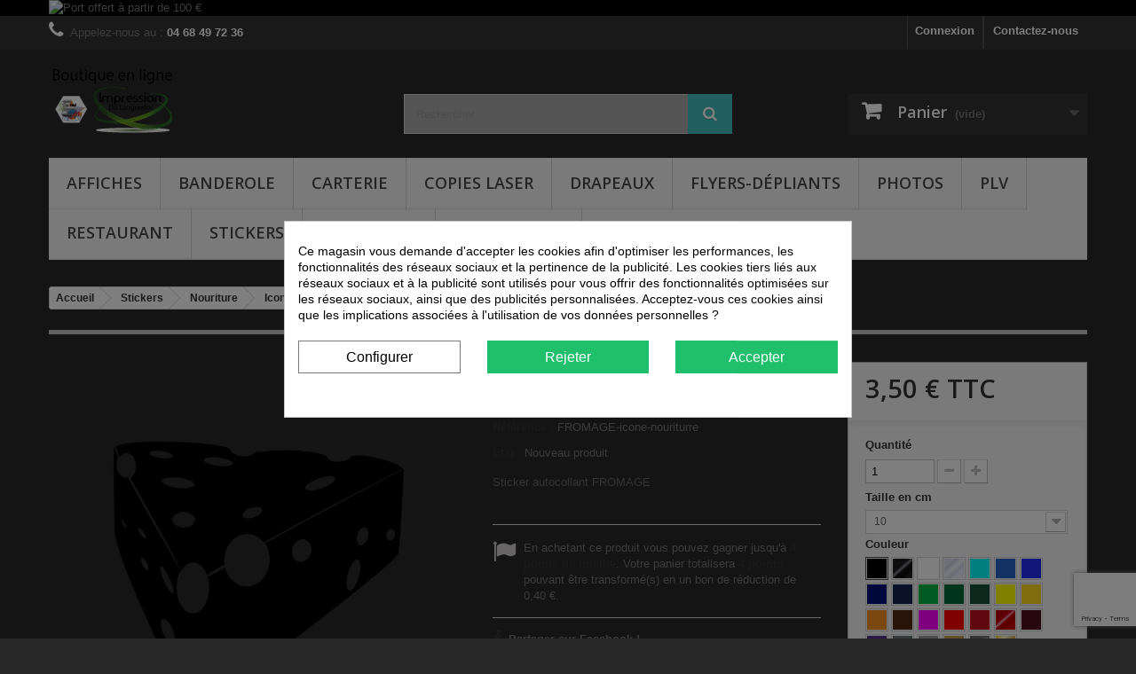

--- FILE ---
content_type: text/html; charset=utf-8
request_url: https://www.impressions-languedoc.eu/icone-nourriture/350-fromage.html
body_size: 48480
content:
<!DOCTYPE HTML> <!--[if lt IE 7]><html class="no-js lt-ie9 lt-ie8 lt-ie7" lang="fr-fr"><![endif]--> <!--[if IE 7]><html class="no-js lt-ie9 lt-ie8 ie7" lang="fr-fr"><![endif]--> <!--[if IE 8]><html class="no-js lt-ie9 ie8" lang="fr-fr"><![endif]--> <!--[if gt IE 8]><html class="no-js ie9" lang="fr-fr"><![endif]--><html lang="fr-fr"><head><meta charset="utf-8" /><title>FROMAGE - Impression du Languedoc</title><meta name="description" content="Sticker autocollant FROMAGE" /><meta name="generator" content="PrestaShop" /><meta name="robots" content="index,follow" /><meta name="robots" content="index,follow" /><meta name="viewport" content="width=device-width, minimum-scale=0.25, maximum-scale=1.6, initial-scale=1.0" /><meta name="apple-mobile-web-app-capable" content="yes" /><link rel="icon" type="image/vnd.microsoft.icon" href="/img/favicon-1.ico?1767085416" /><link rel="shortcut icon" type="image/x-icon" href="/img/favicon-1.ico?1767085416" /><link rel="stylesheet" href="https://www.impressions-languedoc.eu/themes/default-bootstrap/cache/v_195_f94b00529e3c836b57e8f8819a0f4ff4_all.css" type="text/css" media="all" /><link rel="stylesheet" href="https://www.impressions-languedoc.eu/themes/default-bootstrap/cache/v_195_b4632cd5da8519ab97b7d34dde18182d_print.css" type="text/css" media="print" /><style type="text/css"></style>  <link rel="alternate" hreflang="fr-fr" href="https://www.impressions-languedoc.eu/icone-nourriture/350-fromage.html" /><link rel="canonical" href="https://www.impressions-languedoc.eu/icone-nourriture/350-fromage.html"><link rel="alternate" href="https://www.impressions-languedoc.eu/icone-nourriture/350-fromage.html" hreflang="fr-fr"><link rel="alternate" href="https://www.impressions-languedoc.eu/icone-nourriture/350-fromage.html" hreflang="x-default"><style>div#cookiesplus-modal,#cookiesplus-modal > div,#cookiesplus-modal p{background-color:#FFFFFF !important}#cookiesplus-modal > div,#cookiesplus-modal p{color:#000 !important}#cookiesplus-modal button.cookiesplus-accept,#cookiesplus-modal button.cookiesplus-accept-encourage{background-color:#20BF6B}#cookiesplus-modal button.cookiesplus-accept,#cookiesplus-modal button.cookiesplus-accept-encourage{border:1px solid #20BF6B}#cookiesplus-modal button.cookiesplus-accept,#cookiesplus-modal button.cookiesplus-accept-encourage{color:#FFFFFF}#cookiesplus-modal button.cookiesplus-accept,#cookiesplus-modal button.cookiesplus-accept-encourage{font-size:16px}#cookiesplus-modal button.cookiesplus-more-information{background-color:#FFFFFF}#cookiesplus-modal button.cookiesplus-more-information{border:1px solid #7A7A7A}#cookiesplus-modal button.cookiesplus-more-information{color:#000}#cookiesplus-modal button.cookiesplus-more-information{font-size:16px}#cookiesplus-modal button.cookiesplus-reject,#cookiesplus-modal button.cookiesplus-reject-encourage{background-color:#20BF6B}#cookiesplus-modal button.cookiesplus-reject,#cookiesplus-modal button.cookiesplus-reject-encourage{border:1px solid #20BF6B}#cookiesplus-modal button.cookiesplus-reject,#cookiesplus-modal button.cookiesplus-reject-encourage{color:#FFFFFF}#cookiesplus-modal button.cookiesplus-reject,#cookiesplus-modal button.cookiesplus-reject-encourage{font-size:16px}#cookiesplus-modal button.cookiesplus-save:not([disabled]){background-color:#FFFFFF}#cookiesplus-modal button.cookiesplus-save:not([disabled]){border:1px solid #7A7A7A}#cookiesplus-modal button.cookiesplus-save:not([disabled]){color:#000}#cookiesplus-modal button.cookiesplus-save{font-size:16px}#cookiesplus-tab{bottom:0;left:0}</style>   <?php /** * NOTICE OF LICENSE * * Smartsupp live chat - official plugin. Smartsupp is free live chat with visitor recording. * The plugin enables you to create a free account or sign in with existing one. Pre-integrated * customer info with WooCommerce (you will see names and emails of signed in webshop visitors). * Optional API for advanced chat box modifications. * * You must not modify, adapt or create derivative works of this source code * * @author Smartsupp * @copyright 2021 Smartsupp.com * @license GPL-2.0+ **/ ?>  <link rel="stylesheet" href="//fonts.googleapis.com/css?family=Open+Sans:300,600&amp;subset=latin,latin-ext" type="text/css" media="all" /> <!--[if IE 8]> 
<script src="https://oss.maxcdn.com/libs/html5shiv/3.7.0/html5shiv.js"></script> 
<script src="https://oss.maxcdn.com/libs/respond.js/1.3.0/respond.min.js"></script> <![endif]-->       <noscript><iframe src="https://www.googletagmanager.com/ns.html?id=GTM-PHB82D7B" height="0" width="0" style="display:none;visibility:hidden"></iframe></noscript>  </head><body id="product" class="product product-350 product-fromage category-67 category-icone-nourriture hide-left-column hide-right-column lang_fr"><div id="page"><div class="header-container"> <header id="header"><div class="banner"><div class="container"><div class="row"> <a href="/content/1-livraison" title="Port offert &agrave; partir de 100 &euro;"> <img class="img-responsive" src="https://www.impressions-languedoc.eu/modules/blockbanner/img/d6ff0207b4cdf9152def6bc3d1523cd2.jpg" alt="Port offert &agrave; partir de 100 &euro;" title="Port offert &agrave; partir de 100 &euro;" width="1170" height="65" /> </a></div></div></div><div class="nav"><div class="container"><div class="row"> <nav><div id="contact-link" > <a href="https://www.impressions-languedoc.eu/contactez-nous" title="Contactez-nous">Contactez-nous</a></div> <span class="shop-phone"> <i class="icon-phone"></i>Appelez-nous au : <strong>04 68 49 72 36</strong> </span><div class="header_user_info"> <a class="login" href="https://www.impressions-languedoc.eu/mon-compte" rel="nofollow" title="Identifiez-vous"> Connexion </a></div></nav></div></div></div><div><div class="container"><div class="row"><div id="header_logo"> <a href="https://www.impressions-languedoc.eu/" title="Impression du Languedoc"> <img class="logo img-responsive" src="https://www.impressions-languedoc.eu/img/impressions-du-languedoc-narbonne-logo-15490289741.jpg" alt="Impression du Languedoc" width="141" height="82"/> </a></div><div id="search_block_top" class="col-sm-4 clearfix"><form id="searchbox" method="get" action="//www.impressions-languedoc.eu/recherche" > <input type="hidden" name="controller" value="search" /> <input type="hidden" name="orderby" value="position" /> <input type="hidden" name="orderway" value="desc" /> <input class="search_query form-control" type="text" id="search_query_top" name="search_query" placeholder="Rechercher" value="" /> <button type="submit" name="submit_search" class="btn btn-default button-search"> <span>Rechercher</span> </button></form></div><div class="col-sm-4 clearfix"><div class="shopping_cart"> <a href="https://www.impressions-languedoc.eu/commande" title="Voir mon panier" rel="nofollow"> <b>Panier</b> <span class="ajax_cart_quantity unvisible">0</span> <span class="ajax_cart_product_txt unvisible">Produit</span> <span class="ajax_cart_product_txt_s unvisible">Produits</span> <span class="ajax_cart_total unvisible"> </span> <span class="ajax_cart_no_product">(vide)</span> </a><div class="cart_block block exclusive"><div class="block_content"><div class="cart_block_list"><p class="cart_block_no_products"> Aucun produit</p><div class="cart-prices"><div class="cart-prices-line first-line"> <span class="price cart_block_shipping_cost ajax_cart_shipping_cost unvisible"> À définir </span> <span class="unvisible"> Livraison </span></div><div class="cart-prices-line"> <span class="price cart_block_tax_cost ajax_cart_tax_cost">0,00 €</span> <span>Taxes</span></div><div class="cart-prices-line last-line"> <span class="price cart_block_total ajax_block_cart_total">0,00 €</span> <span>Total</span></div><p> Les prix sont TTC</p></div><p class="cart-buttons"> <a id="button_order_cart" class="btn btn-default button button-small" href="https://www.impressions-languedoc.eu/commande" title="Commander" rel="nofollow"> <span> Commander<i class="icon-chevron-right right"></i> </span> </a></p></div></div></div></div></div><div id="layer_cart"><div class="clearfix"><div class="layer_cart_product col-xs-12 col-md-6"> <span class="cross" title="Fermer la fenêtre"></span> <span class="title"> <i class="icon-check"></i>Produit ajouté au panier avec succès </span><div class="product-image-container layer_cart_img"></div><div class="layer_cart_product_info"> <span id="layer_cart_product_title" class="product-name"></span> <span id="layer_cart_product_attributes"></span><div> <strong class="dark">Quantité</strong> <span id="layer_cart_product_quantity"></span></div><div> <strong class="dark">Total</strong> <span id="layer_cart_product_price"></span></div></div></div><div class="layer_cart_cart col-xs-12 col-md-6"> <span class="title"> <span class="ajax_cart_product_txt_s unvisible"> Il y a <span class="ajax_cart_quantity">0</span> produits dans votre panier. </span> <span class="ajax_cart_product_txt "> Il y a 1 produit dans votre panier. </span> </span><div class="layer_cart_row"> <strong class="dark"> Total produits TTC </strong> <span class="ajax_block_products_total"> </span></div><div class="layer_cart_row"> <strong class="dark unvisible"> Frais de port&nbsp;TTC </strong> <span class="ajax_cart_shipping_cost unvisible"> À définir </span></div><div class="layer_cart_row"> <strong class="dark">Taxes</strong> <span class="price cart_block_tax_cost ajax_cart_tax_cost">0,00 €</span></div><div class="layer_cart_row"> <strong class="dark"> Total TTC </strong> <span class="ajax_block_cart_total"> </span></div><div class="button-container"> <span class="continue btn btn-default button exclusive-medium" title="Continuer mes achats"> <span> <i class="icon-chevron-left left"></i>Continuer mes achats </span> </span> <a class="btn btn-default button button-medium" href="https://www.impressions-languedoc.eu/commande" title="Commander" rel="nofollow"> <span> Commander<i class="icon-chevron-right right"></i> </span> </a></div></div></div><div class="crossseling"></div></div><div class="layer_cart_overlay"></div><div id="block_top_menu" class="sf-contener clearfix col-lg-12"><div class="cat-title">Menu</div><ul class="sf-menu clearfix menu-content"><li><a href="https://www.impressions-languedoc.eu/4-affiches" title="Affiches">Affiches</a><ul><li><a href="https://www.impressions-languedoc.eu/76-affiches-soldes" title="Affiches soldes">Affiches soldes</a></li><li><a href="https://www.impressions-languedoc.eu/105-humour" title="HUMOUR">HUMOUR</a></li><li><a href="https://www.impressions-languedoc.eu/124-affiche-cuisine" title="Cuisine">Cuisine</a></li><li><a href="https://www.impressions-languedoc.eu/127-animaux-sauvages" title="Animaux sauvages">Animaux sauvages</a></li><li><a href="https://www.impressions-languedoc.eu/131-affiche-poster-a-l-unite" title="Affiche - Poster à l'unité">Affiche - Poster à l'unité</a></li><li><a href="https://www.impressions-languedoc.eu/142-affiche-offset-a-partir-de-50-exemplaires" title="Affiche Offset a partir de 50 exemplaires">Affiche Offset a partir de 50 exemplaires</a></li></ul></li><li><a href="https://www.impressions-languedoc.eu/21-banderole" title="Banderole">Banderole</a><ul><li><a href="https://www.impressions-languedoc.eu/22-papier" title="Papier">Papier</a></li><li><a href="https://www.impressions-languedoc.eu/23-banderole-bache-imprimee" title="Banderole Bâche imprimée">Banderole Bâche imprimée</a></li></ul></li><li><a href="https://www.impressions-languedoc.eu/18-carterie" title="Carterie">Carterie</a><ul><li><a href="https://www.impressions-languedoc.eu/24-carte-postale" title="Carte Postale">Carte Postale</a></li><li><a href="https://www.impressions-languedoc.eu/19-cartes-de-visite" title="Cartes de visite">Cartes de visite</a></li></ul></li><li><a href="https://www.impressions-languedoc.eu/9-copies-laser" title="Copies Laser">Copies Laser</a></li><li><a href="https://www.impressions-languedoc.eu/29-drapeaux-oriflammes" title="Drapeaux">Drapeaux</a><ul><li><a href="https://www.impressions-languedoc.eu/137-produits-individuels" title="Produits individuels ">Produits individuels </a><ul><li><a href="https://www.impressions-languedoc.eu/138-bases-pour-oriflammes" title="Bases pour oriflammes">Bases pour oriflammes</a></li></ul></li></ul></li><li><a href="https://www.impressions-languedoc.eu/5-flyers-depliants" title="Flyers-Dépliants">Flyers-Dépliants</a><ul><li><a href="https://www.impressions-languedoc.eu/26-flyers" title="Flyers">Flyers</a><ul><li><a href="https://www.impressions-languedoc.eu/6-135g" title="135g">135g</a></li><li><a href="https://www.impressions-languedoc.eu/8-flyer-300g" title="300g">300g</a></li></ul></li><li><a href="https://www.impressions-languedoc.eu/32-depliants" title="Dépliants">Dépliants</a></li><li><a href="https://www.impressions-languedoc.eu/139-reliure-couvertures" title="Reliure couvertures">Reliure couvertures</a></li></ul></li><li><a href="https://www.impressions-languedoc.eu/3-photos" title="Photos">Photos</a></li><li><a href="https://www.impressions-languedoc.eu/31-plv" title="PLV">PLV</a></li><li><a href="https://www.impressions-languedoc.eu/63-restaurant" title="Restaurant">Restaurant</a></li><li><a href="https://www.impressions-languedoc.eu/10-stickers" title="Stickers">Stickers</a></li><li><a href="/85-porte-cles" title="Porte-cl&eacute;s">Porte-cl&eacute;s</a></li><li><a href="https://www.impressions-languedoc.eu/promotions" title="Promotions">Promotions</a></li></ul></div><div id="cookiesplus-overlay" aria-modal="true" role="alertdialog" class="cookiesplus-move"></div><div class="container cookiesplus-move" id="cookiesplus-modal-container"><div class="row"><div id="cookiesplus-modal" style="display: none;" class="cookiesplus-center col-12 col-xs-12 col-md-9 col-lg-6"> <button type="button" class="cookiesplus-close" onclick="return cookieGdpr.close();">&times;</button> <button type="button" style="display: none;" class="cookiesplus-close-and-reject" onclick="return cookieGdpr.rejectAllCookiesFromX();">&times;</button><div id="cookiesplus-content"><div class="row"><form id="cookiesplus-form" method="POST" action="https://www.impressions-languedoc.eu/module/cookiesplus/front"><div class="cookiesplus-info col-12 col-xs-12"><div class="cookiesplus-text"><p>Ce magasin vous demande d'accepter les cookies afin d'optimiser les performances, les fonctionnalités des réseaux sociaux et la pertinence de la publicité. Les cookies tiers liés aux réseaux sociaux et à la publicité sont utilisés pour vous offrir des fonctionnalités optimisées sur les réseaux sociaux, ainsi que des publicités personnalisées. Acceptez-vous ces cookies ainsi que les implications associées à l'utilisation de vos données personnelles ?</p></div></div><div class="cookiesplus-finalities col-12 col-xs-12"><div id="cookiesplus-finalities-container"><div class="cookieplus-finality-container"><div class="col-12 col-xs-12"><div class="cookiesplus-finality-header"><div class="cookiesplus-finality-title" onclick="$(this).parent().siblings('.cookiesplus-finality-content').slideToggle(); $(this).find('.cookiesplus-finality-chevron').toggleClass('bottom up');"> <span class="cookiesplus-finality-chevron bottom"></span> <strong><span>Cookies nécessaires</span></strong></div><div class="cookiesplus-finality-switch-container"> <label class="technical">Toujours activé</label> <input class="cookiesplus-finality-checkbox not_uniform comparator" id="cookiesplus-finality-1-on" value="on" name="cookiesplus-finality-1" type="radio" data-no-uniform="true" data-finality-id="1" checked="checked" ></div></div><div class="clearfix"></div><div class="cookiesplus-finality-content"><div class="cookiesplus-finality-body"> Les cookies nécessaires contribuent à rendre un site web utilisable en activant des fonctions de base comme la navigation de page et l'accès aux zones sécurisées du site web. Le site web ne peut pas fonctionner correctement sans ces cookies.<table><thead><tr><th>Nom du cookie</th><th>Fournisseur</th><th>Objectif</th><th>Expiration</th></tr></thead><tbody><tr><td data-label="Nom du cookie"> <span>cookiesplus</span></td><td data-label="Fournisseur"> <span> https://www.impressions-languedoc.eu </span></td><td data-label="Objectif"> <span>Conserver vos pr&eacute;f&eacute;rences en mati&egrave;re de cookies.</span></td><td data-label="Expiration"> <span>1 ann&eacute;e</span></td></tr><tr><td data-label="Nom du cookie"> <span>PrestaShop-#</span></td><td data-label="Fournisseur"> <span> https://www.impressions-languedoc.eu </span></td><td data-label="Objectif"> <span>Ce cookie permet de garder les sessions de l&#039;utilisateur ouvertes pendant leur visite, et lui permettre de passer commande ou tout un ensemble de fonctionnement tels que : date d&#039;ajout du cookie, langue s&eacute;lectionn&eacute;e, devise utilis&eacute;e, derni&egrave;re cat&eacute;gorie de produit visit&eacute;, produits r&eacute;cemment vus, accord d&#039;utilisation de services du site, Identifiant client, identifiant de connexion, nom, pr&eacute;nom, &eacute;tat connect&eacute;, votre mot de passe chiffr&eacute;, e-mail li&eacute; au compte client, l&#039;identifiant du panier.</span></td><td data-label="Expiration"> <span>480 heures</span></td></tr></tbody></table></div></div></div></div><div class="clearfix"></div><div class="cookieplus-finality-container"><div class="col-12 col-xs-12"><div class="cookiesplus-finality-header"><div class="cookiesplus-finality-title" onclick="$(this).parent().siblings('.cookiesplus-finality-content').slideToggle(); $(this).find('.cookiesplus-finality-chevron').toggleClass('bottom up');"> <span class="cookiesplus-finality-chevron bottom"></span> <strong><span>Cookies de préférences</span></strong></div><div class="cookiesplus-finality-switch-container"> <input class="cookiesplus-finality-checkbox not_uniform comparator" id="cookiesplus-finality-2-off" value="off" name="cookiesplus-finality-2" type="radio" data-no-uniform="true" data-finality-id="2" checked="checked" > <input class="cookiesplus-finality-checkbox not_uniform comparator" id="cookiesplus-finality-2-on" value="on" name="cookiesplus-finality-2" type="radio" data-no-uniform="true" data-finality-id="2" > <label for="cookiesplus-finality-2-off">non</label> <span onclick="$('input[name=cookiesplus-finality-2]:checked').val() === 'on' ? $('label[for=cookiesplus-finality-2-off]').click() : $('label[for=cookiesplus-finality-2-on]').click(); return false;" class="cookiesplus-finality-switch" id="cookiesplus-finality-switch-2"></span> <label for="cookiesplus-finality-2-on">oui</label></div></div><div class="clearfix"></div><div class="cookiesplus-finality-content"><div class="cookiesplus-finality-body"> Les cookies de préférences permettent à un site web de retenir des informations qui modifient la manière dont le site se comporte ou s’affiche, comme votre langue préférée ou la région dans laquelle vous vous situez.<table><thead><tr><th>Nom du cookie</th><th>Fournisseur</th><th>Objectif</th><th>Expiration</th></tr></thead><tbody><tr><td data-label="Nom du cookie"> <span>ssupp.barclicked</span></td><td data-label="Fournisseur"> <span> <a target="_blank" rel="nofollow noopener noreferrer" href="https://www.smartsupp.com/help/privacy/"> Smartsupp </a> </span></td><td data-label="Objectif"> <span>N&eacute;cessaire pour les messages automatiques du service de chat en direct fourni par Smartsupp.</span></td><td data-label="Expiration"> <span>Session</span></td></tr><tr><td data-label="Nom du cookie"> <span>ssupp.message</span></td><td data-label="Fournisseur"> <span> <a target="_blank" rel="nofollow noopener noreferrer" href="https://www.smartsupp.com/help/privacy/"> Smartsupp </a> </span></td><td data-label="Objectif"> <span>Stocke le contenu dans la zone de texte du service de chat en direct fourni par Smartsupp.</span></td><td data-label="Expiration"> <span>Session</span></td></tr><tr><td data-label="Nom du cookie"> <span>ssupp.opened</span></td><td data-label="Fournisseur"> <span> <a target="_blank" rel="nofollow noopener noreferrer" href="https://www.smartsupp.com/help/privacy/"> Smartsupp </a> </span></td><td data-label="Objectif"> <span>V&eacute;rifie si la bo&icirc;te de discussion est ouverte &agrave; partir du service de chat en direct fourni par Smartsupp.</span></td><td data-label="Expiration"> <span>Session</span></td></tr><tr><td data-label="Nom du cookie"> <span>ssupp.unreaded</span></td><td data-label="Fournisseur"> <span> <a target="_blank" rel="nofollow noopener noreferrer" href="https://www.smartsupp.com/help/privacy/"> Smartsupp </a> </span></td><td data-label="Objectif"> <span>Nombre de messages non lus du service de chat en direct fourni par Smartsupp.</span></td><td data-label="Expiration"> <span>Session</span></td></tr></tbody></table></div></div></div></div><div class="clearfix"></div><div class="cookieplus-finality-container"><div class="col-12 col-xs-12"><div class="cookiesplus-finality-header"><div class="cookiesplus-finality-title" onclick="$(this).parent().siblings('.cookiesplus-finality-content').slideToggle(); $(this).find('.cookiesplus-finality-chevron').toggleClass('bottom up');"> <span class="cookiesplus-finality-chevron bottom"></span> <strong><span>Cookies statistiques</span></strong></div><div class="cookiesplus-finality-switch-container"> <input class="cookiesplus-finality-checkbox not_uniform comparator" id="cookiesplus-finality-3-off" value="off" name="cookiesplus-finality-3" type="radio" data-no-uniform="true" data-finality-id="3" checked="checked" > <input class="cookiesplus-finality-checkbox not_uniform comparator" id="cookiesplus-finality-3-on" value="on" name="cookiesplus-finality-3" type="radio" data-no-uniform="true" data-finality-id="3" > <label for="cookiesplus-finality-3-off">non</label> <span onclick="$('input[name=cookiesplus-finality-3]:checked').val() === 'on' ? $('label[for=cookiesplus-finality-3-off]').click() : $('label[for=cookiesplus-finality-3-on]').click(); return false;" class="cookiesplus-finality-switch" id="cookiesplus-finality-switch-3"></span> <label for="cookiesplus-finality-3-on">oui</label></div></div><div class="clearfix"></div><div class="cookiesplus-finality-content"><div class="cookiesplus-finality-body"> Les cookies statistiques aident les propriétaires du site web, par la collecte et la communication d'informations de manière anonyme, à comprendre comment les visiteurs interagissent avec les sites web.<table><thead><tr><th>Nom du cookie</th><th>Fournisseur</th><th>Objectif</th><th>Expiration</th></tr></thead><tbody><tr><td data-label="Nom du cookie"> <span>ssupp.chatid</span></td><td data-label="Fournisseur"> <span> <a target="_blank" rel="nofollow noopener noreferrer" href="https://www.smartsupp.com/help/privacy/"> Smartsupp </a> </span></td><td data-label="Objectif"> <span>ID de conversation du service de chat en direct fourni par Smartsupp</span></td><td data-label="Expiration"> <span>Session</span></td></tr><tr><td data-label="Nom du cookie"> <span>ssupp.group</span></td><td data-label="Fournisseur"> <span> <a target="_blank" rel="nofollow noopener noreferrer" href="https://www.smartsupp.com/help/privacy/"> Smartsupp </a> </span></td><td data-label="Objectif"> <span>Dernier groupe de visiteurs du service de chat en direct fourni par Smartsupp.</span></td><td data-label="Expiration"> <span>Session</span></td></tr><tr><td data-label="Nom du cookie"> <span>ssupp.vid</span></td><td data-label="Fournisseur"> <span> <a target="_blank" rel="nofollow noopener noreferrer" href="https://www.smartsupp.com/help/privacy/"> Smartsupp </a> </span></td><td data-label="Objectif"> <span>N&eacute;cessaire pour la fonctionnalit&eacute; de la bo&icirc;te de dialogue du site Web.</span></td><td data-label="Expiration"> <span>6 mois</span></td></tr><tr><td data-label="Nom du cookie"> <span>ssupp.visits</span></td><td data-label="Fournisseur"> <span> <a target="_blank" rel="nofollow noopener noreferrer" href="https://www.smartsupp.com/help/privacy/"> Smartsupp </a> </span></td><td data-label="Objectif"> <span>Nombre de visites pr&eacute;c&eacute;dentes, n&eacute;cessaires pour suivre les messages automatiques du service de chat en direct fourni par Smartsupp.</span></td><td data-label="Expiration"> <span>6 mois</span></td></tr></tbody></table></div></div></div></div><div class="clearfix"></div><div class="cookieplus-finality-container"><div class="col-12 col-xs-12"><div class="cookiesplus-finality-header"><div class="cookiesplus-finality-title" onclick="$(this).parent().siblings('.cookiesplus-finality-content').slideToggle(); $(this).find('.cookiesplus-finality-chevron').toggleClass('bottom up');"> <span class="cookiesplus-finality-chevron bottom"></span> <strong><span>Cookies marketing</span></strong></div><div class="cookiesplus-finality-switch-container"> <input class="cookiesplus-finality-checkbox not_uniform comparator" id="cookiesplus-finality-4-off" value="off" name="cookiesplus-finality-4" type="radio" data-no-uniform="true" data-finality-id="4" checked="checked" > <input class="cookiesplus-finality-checkbox not_uniform comparator" id="cookiesplus-finality-4-on" value="on" name="cookiesplus-finality-4" type="radio" data-no-uniform="true" data-finality-id="4" > <label for="cookiesplus-finality-4-off">non</label> <span onclick="$('input[name=cookiesplus-finality-4]:checked').val() === 'on' ? $('label[for=cookiesplus-finality-4-off]').click() : $('label[for=cookiesplus-finality-4-on]').click(); return false;" class="cookiesplus-finality-switch" id="cookiesplus-finality-switch-4"></span> <label for="cookiesplus-finality-4-on">oui</label></div></div><div class="clearfix"></div><div class="cookiesplus-finality-content"><div class="cookiesplus-finality-body"> Les cookies marketing sont utilisés pour effectuer le suivi des visiteurs au travers des sites web. Le but est d'afficher des publicités qui sont pertinentes et intéressantes pour l'utilisateur individuel et donc plus précieuses pour les éditeurs et annonceurs tiers.<table><thead><tr><th>Nom du cookie</th><th>Fournisseur</th><th>Objectif</th><th>Expiration</th></tr></thead><tbody><tr><td data-label="Nom du cookie"> <span>sib_cuid</span></td><td data-label="Fournisseur"> <span> <a target="_blank" rel="nofollow noopener noreferrer" href="https://sendinblue.com/legal/privacypolicy/"> Sendinblue </a> </span></td><td data-label="Objectif"> <span>Collecte les informations sur la navigation et les pr&eacute;f&eacute;rences des utilisateurs sur le site web &ndash; Cela est utilis&eacute; pour cibler une &eacute;ventuelle newsletter en fonction de ces informations.</span></td><td data-label="Expiration"> <span>1 ann&eacute;e</span></td></tr></tbody></table></div></div></div></div><div class="clearfix"></div></div></div><div class="cookiesplus-actions col-12 col-xs-12"><div class="first-layer"><div class="row"><div class="col-xs-12 col-md-4"> <button onclick="cookieGdpr.displayModalAdvanced(true); return false;" class="cookiesplus-btn cookiesplus-more-information"> <span>Configurer</span> </button></div><div class="col-xs-12 col-md-4"> <button type="submit" name="saveCookiesPlusPreferences" onclick="return cookieGdpr.rejectAllCookies();" class="cookiesplus-btn cookiesplus-reject" style=""> <span class="cookiesplus-reject-label">Rejeter</span> </button></div><div class="col-xs-12 col-md-4"> <button type="submit" name="saveCookiesPlusPreferences" onclick="return cookieGdpr.acceptAllCookies();" class="cookiesplus-btn cookiesplus-accept"> <span class="cookiesplus-accept-label">Accepter</span> </button></div></div><div class="row"><div class="cookiesplus-footer-actions col-xs-12"></div></div></div><div class="second-layer"><div class="row"><div class="col-xs-12 col-md-5"> <button type="submit" name="saveCookiesPlusPreferences" onclick="return cookieGdpr.save();" class="cookiesplus-btn cookiesplus-save cookiesplus-accept-selected"> Acceptez uniquement les cookies sélectionnés </button></div><div class="col-xs-12 col-md-2"></div><div class="col-xs-12 col-md-5"> <button type="submit" name="saveCookiesPlusPreferences" onclick="return cookieGdpr.acceptAllCookies();" class="cookiesplus-btn cookiesplus-accept"> <span class="cookiesplus-accept-all-label">Accepter tous les cookies</span> </button></div></div><div class="row"><div class="cookiesplus-footer-actions col-xs-12"><div class="float-xs-left"> <span id="cookiesplus-back" onclick="cookieGdpr.displayModal(); return false;">← Retour</span></div></div></div></div></div></form></div></div></div><div id="cookiesplus-modal-not-available" style="display: none;" class="cookiesplus-center"> <button type="button" class="cookiesplus-close" onclick="return cookieGdpr.close();">&times;</button> Contenu non disponible</div></div></div>  </div></div></div> </header></div><div class="columns-container"><div id="columns" class="container"><ol class="breadcrumb" itemscope itemtype="http://schema.org/BreadcrumbList"><li itemprop="itemListElement" itemscope itemtype="http://schema.org/ListItem"> <a href="https://www.impressions-languedoc.eu/" title="Page d&#039;accueil" itemprop="item"> <span itemprop="name">Accueil</span> </a><meta itemprop="position" content="1" /></li><li itemprop="itemListElement" itemscope itemtype="http://schema.org/ListItem"> <a href="https://www.impressions-languedoc.eu/10-stickers" itemprop="item"> <span itemprop="name">Stickers</span> </a><meta itemprop="position" content="2" /></li><li itemprop="itemListElement" itemscope itemtype="http://schema.org/ListItem"> <a href="https://www.impressions-languedoc.eu/66-nouriture" itemprop="item"> <span itemprop="name">Nouriture</span> </a><meta itemprop="position" content="3" /></li><li itemprop="itemListElement" itemscope itemtype="http://schema.org/ListItem"> <a href="https://www.impressions-languedoc.eu/67-icone-nourriture" itemprop="item"> <span itemprop="name">Icone Nourriture</span> </a><meta itemprop="position" content="4" /></li><li itemprop="itemListElement" itemscope itemtype="http://schema.org/ListItem"> <span itemprop="name">FROMAGE</span><meta itemprop="position" content="5" /></li></ol><div id="slider_row" class="row"></div><div class="row"><div id="center_column" class="center_column col-xs-12 col-sm-12"><div itemscope itemtype="https://schema.org/Product"><meta itemprop="url" content="https://www.impressions-languedoc.eu/icone-nourriture/350-fromage.html"><div class="primary_block row"><div class="container"><div class="top-hr"></div></div><div class="pb-left-column col-xs-12 col-sm-4 col-md-5"><div id="image-block" class="clearfix"> <span id="view_full_size"> <img id="bigpic" itemprop="image" src="https://www.impressions-languedoc.eu/1104-large_default/fromage.jpg" title="FROMAGE" alt="FROMAGE" width="458" height="458"/> <span class="span_link no-print">Agrandir l&#039;image</span> </span></div><div id="views_block" class="clearfix hidden"><div id="thumbs_list"><ul id="thumbs_list_frame"><li id="thumbnail_1104" class="last"> <a href="https://www.impressions-languedoc.eu/1104-thickbox_default/fromage.jpg" data-fancybox-group="other-views" class="fancybox shown" title="FROMAGE"> <img class="img-responsive" id="thumb_1104" src="https://www.impressions-languedoc.eu/1104-cart_default/fromage.jpg" alt="FROMAGE" title="FROMAGE" height="250" width="250" itemprop="image" /> </a></li></ul></div></div></div><div class="pb-center-column col-xs-12 col-sm-4"><h1 itemprop="name">FROMAGE</h1><p id="product_reference"> <label>R&eacute;f&eacute;rence : </label> <span class="editable" itemprop="sku" content="FROMAGE-icone-nouriturre"></span></p><p id="product_condition"> <label>&Eacute;tat : </label><link itemprop="itemCondition" href="https://schema.org/NewCondition"/> <span class="editable">Nouveau produit</span></p><div id="short_description_block"><div id="short_description_content" class="rte align_justify" itemprop="description"><p>Sticker autocollant FROMAGE</p></div><p class="buttons_bottom_block"> <a href="javascript:{}" class="button"> Plus de d&eacute;tails </a></p></div><p id="availability_statut" style="display: none;"> <span id="availability_value" class="label label-warning">Ce produit n&#039;est plus en stock</span></p><p id="availability_date" style="display: none;"> <span id="availability_date_label">Date de disponibilit&eacute;:</span> <span id="availability_date_value"></span></p><div id="oosHook"></div>  <p id="loyalty" class="align_justify"> En achetant ce produit vous pouvez gagner jusqu'à <b><span id="loyalty_points">4</span> points de fidélité</b>. Votre panier totalisera <b><span id="total_loyalty_points">4</span> points</b> pouvant être transformé(s) en un bon de réduction de <span id="loyalty_price">0,40 €</span>.</p> <br class="clear" /><ul id="usefull_link_block" class="clearfix no-print"><li id="left_share_fb"> <a href="http://www.facebook.com/sharer.php?u=https%3A%2F%2Fwww.impressions-languedoc.eu%2Ficone-nourriture%2F350-fromage.html&amp;t=FROMAGE" class="_blank">Partager sur Facebook !</a></li><li id="favoriteproducts_block_extra_added"> Retirer ce produit de mes favoris</li><li id="favoriteproducts_block_extra_removed"> Ajouter ce produit à mes favoris</li> </a></li></ul></div><div class="pb-right-column col-xs-12 col-sm-4 col-md-3"><form id="buy_block" action="https://www.impressions-languedoc.eu/panier" method="post"><p class="hidden"> <input type="hidden" name="token" value="84f4daf433d9574ea239135fc85b85d0" /> <input type="hidden" name="id_product" value="350" id="product_page_product_id" /> <input type="hidden" name="add" value="1" /> <input type="hidden" name="id_product_attribute" id="idCombination" value="" /></p><div class="box-info-product"><div class="content_prices clearfix"><div><p class="our_price_display" itemprop="offers" itemscope itemtype="https://schema.org/Offer"><span id="our_price_display" class="price" itemprop="price" content="3.5">3,50 €</span> TTC<meta itemprop="priceCurrency" content="EUR" /></p><p id="reduction_percent" style="display:none;"><span id="reduction_percent_display"></span></p><p id="reduction_amount" style="display:none"><span id="reduction_amount_display"></span></p><p id="old_price" class="hidden"><span id="old_price_display"><span class="price"></span></span></p></div><div class="clear"></div></div><div class="product_attributes clearfix"><p id="quantity_wanted_p"> <label for="quantity_wanted">Quantit&eacute;</label> <input type="number" min="1" name="qty" id="quantity_wanted" class="text" value="1" /> <a href="#" data-field-qty="qty" class="btn btn-default button-minus product_quantity_down"> <span><i class="icon-minus"></i></span> </a> <a href="#" data-field-qty="qty" class="btn btn-default button-plus product_quantity_up"> <span><i class="icon-plus"></i></span> </a> <span class="clearfix"></span></p><p id="minimal_quantity_wanted_p" style="display: none;"> La quantit&eacute; minimale pour pouvoir commander ce produit est <b id="minimal_quantity_label">1</b></p><div id="attributes"><div class="clearfix"></div><fieldset class="attribute_fieldset"> <label class="attribute_label" for="group_8">Taille en cm&nbsp;</label><div class="attribute_list"> <select name="group_8" id="group_8" class="form-control attribute_select no-print"><option value="19" selected="selected" title="10">10</option><option value="20" title="15">15</option><option value="21" title="20">20</option><option value="22" title="25">25</option><option value="23" title="30">30</option><option value="24" title="35">35</option><option value="25" title="40">40</option><option value="26" title="45">45</option><option value="27" title="50">50</option><option value="28" title="55">55</option><option value="29" title="60">60</option> </select></div></fieldset><fieldset class="attribute_fieldset"> <label class="attribute_label" >Couleur&nbsp;</label><div class="attribute_list"><ul id="color_to_pick_list" class="clearfix"><li class="selected"> <a href="https://www.impressions-languedoc.eu/icone-nourriture/350-fromage.html" id="color_450" name="Noir charbon Brillant" class="color_pick selected" style="background:#000000;" title="Noir charbon Brillant"> </a></li><li> <a href="https://www.impressions-languedoc.eu/icone-nourriture/350-fromage.html" id="color_614" name="Noir charbon Mat" class="color_pick" title="Noir charbon Mat"> <img src="https://www.impressions-languedoc.eu/img/co/614.jpg" alt="Noir charbon Mat" title="Noir charbon Mat" width="20" height="20" /> </a></li><li> <a href="https://www.impressions-languedoc.eu/icone-nourriture/350-fromage.html" id="color_31" name="Blanc brillant" class="color_pick" style="background:#ffffff;" title="Blanc brillant"> </a></li><li> <a href="https://www.impressions-languedoc.eu/icone-nourriture/350-fromage.html" id="color_897" name="Blanc Mat" class="color_pick" title="Blanc Mat"> <img src="https://www.impressions-languedoc.eu/img/co/897.jpg" alt="Blanc Mat" title="Blanc Mat" width="20" height="20" /> </a></li><li> <a href="https://www.impressions-languedoc.eu/icone-nourriture/350-fromage.html" id="color_32" name="bleu-ciel-brillant" class="color_pick" style="background:#00ffff;" title="bleu-ciel-brillant"> </a></li><li> <a href="https://www.impressions-languedoc.eu/icone-nourriture/350-fromage.html" id="color_34" name="Bleu curaçao brillant" class="color_pick" style="background:#2662c6;" title="Bleu curaçao brillant"> </a></li><li> <a href="https://www.impressions-languedoc.eu/icone-nourriture/350-fromage.html" id="color_899" name="bleu-electrique-brillant" class="color_pick" style="background:#252cf5;" title="bleu-electrique-brillant"> </a></li><li> <a href="https://www.impressions-languedoc.eu/icone-nourriture/350-fromage.html" id="color_35" name="bleu-pacifique-brillant" class="color_pick" style="background:#000f76;" title="bleu-pacifique-brillant"> </a></li><li> <a href="https://www.impressions-languedoc.eu/icone-nourriture/350-fromage.html" id="color_869" name="Bleu Nuit brillant" class="color_pick" style="background:#17224f;" title="Bleu Nuit brillant"> </a></li><li> <a href="https://www.impressions-languedoc.eu/icone-nourriture/350-fromage.html" id="color_36" name="vert-menthe-brillant" class="color_pick" style="background:#00b845;" title="vert-menthe-brillant"> </a></li><li> <a href="https://www.impressions-languedoc.eu/icone-nourriture/350-fromage.html" id="color_37" name="vert-nénuphar-brillant" class="color_pick" style="background:#006837;" title="vert-nénuphar-brillant"> </a></li><li> <a href="https://www.impressions-languedoc.eu/icone-nourriture/350-fromage.html" id="color_870" name="Vert bouteiile brillant" class="color_pick" style="background:#1c4e3a;" title="Vert bouteiile brillant"> </a></li><li> <a href="https://www.impressions-languedoc.eu/icone-nourriture/350-fromage.html" id="color_38" name="jaune-clair-brillant" class="color_pick" style="background:#ffff00;" title="jaune-clair-brillant"> </a></li><li> <a href="https://www.impressions-languedoc.eu/icone-nourriture/350-fromage.html" id="color_192" name="jaune-vif-brillant" class="color_pick" style="background:#ffd91b;" title="jaune-vif-brillant"> </a></li><li> <a href="https://www.impressions-languedoc.eu/icone-nourriture/350-fromage.html" id="color_39" name="Orange brillant" class="color_pick" style="background:#f7931e;" title="Orange brillant"> </a></li><li> <a href="https://www.impressions-languedoc.eu/icone-nourriture/350-fromage.html" id="color_260" name="Marron Brillant " class="color_pick" style="background:#4c2b11;" title="Marron Brillant "> </a></li><li> <a href="https://www.impressions-languedoc.eu/icone-nourriture/350-fromage.html" id="color_42" name="Rose fuchsia brillant" class="color_pick" style="background:#ff00ff;" title="Rose fuchsia brillant"> </a></li><li> <a href="https://www.impressions-languedoc.eu/icone-nourriture/350-fromage.html" id="color_40" name="Rouge vermillon-brillant" class="color_pick" style="background:#ff0000;" title="Rouge vermillon-brillant"> </a></li><li> <a href="https://www.impressions-languedoc.eu/icone-nourriture/350-fromage.html" id="color_41" name="Rouge rubis brillant" class="color_pick" style="background:#c1111e;" title="Rouge rubis brillant"> </a></li><li> <a href="https://www.impressions-languedoc.eu/icone-nourriture/350-fromage.html" id="color_900" name="Rouge rubis Mat" class="color_pick" title="Rouge rubis Mat"> <img src="https://www.impressions-languedoc.eu/img/co/900.jpg" alt="Rouge rubis Mat" title="Rouge rubis Mat" width="20" height="20" /> </a></li><li> <a href="https://www.impressions-languedoc.eu/icone-nourriture/350-fromage.html" id="color_298" name="Rouge Bordeaux brillant" class="color_pick" style="background:#4E1020;" title="Rouge Bordeaux brillant"> </a></li><li> <a href="https://www.impressions-languedoc.eu/icone-nourriture/350-fromage.html" id="color_898" name="Violine brillant" class="color_pick" style="background:#542d93;" title="Violine brillant"> </a></li><li> <a href="https://www.impressions-languedoc.eu/icone-nourriture/350-fromage.html" id="color_135" name="Gris souris brillant" class="color_pick" style="background:#677175;" title="Gris souris brillant"> </a></li><li> <a href="https://www.impressions-languedoc.eu/icone-nourriture/350-fromage.html" id="color_47" name="Argent" class="color_pick" style="background:#999999;" title="Argent"> </a></li><li> <a href="https://www.impressions-languedoc.eu/icone-nourriture/350-fromage.html" id="color_46" name="Or" class="color_pick" style="background:#c4a24e;" title="Or"> </a></li><li> <a href="https://www.impressions-languedoc.eu/icone-nourriture/350-fromage.html" id="color_131" name="Chrome" class="color_pick" title="Chrome"> <img src="https://www.impressions-languedoc.eu/img/co/131.jpg" alt="Chrome" title="Chrome" width="20" height="20" /> </a></li><li> <a href="https://www.impressions-languedoc.eu/icone-nourriture/350-fromage.html" id="color_132" name="Or métalisé" class="color_pick" title="Or métalisé"> <img src="https://www.impressions-languedoc.eu/img/co/132.jpg" alt="Or métalisé" title="Or métalisé" width="20" height="20" /> </a></li></ul> <input type="hidden" class="color_pick_hidden" name="group_9" value="450" /></div></fieldset><fieldset class="attribute_fieldset"> <label class="attribute_label" for="group_21">Pour modifier le sens&nbsp;</label><div class="attribute_list"> <select name="group_21" id="group_21" class="form-control attribute_select no-print"><option value="133" selected="selected" title="Normal">Normal</option><option value="134" title="Inverse - miroir">Inverse - miroir</option> </select></div></fieldset></div></div><div class="box-cart-bottom"><div><p id="add_to_cart" class="buttons_bottom_block no-print"> <button type="submit" name="Submit" class="exclusive"> <span>Ajouter au panier</span> </button></p></div><div id="product_payment_logos"><div class="box-security"><h5 class="product-heading-h5"></h5> <img src="/modules/productpaymentlogos/img/payment-logo.png" alt="" class="img-responsive" /></div></div><p class="buttons_bottom_block no-print"> <a id="wishlist_button_nopop" href="#" onclick="WishlistCart('wishlist_block_list', 'add', '350', $('#idCombination').val(), document.getElementById('quantity_wanted').value); return false;" rel="nofollow" title="Ajouter à ma liste"> Ajouter à ma liste d'envies </a></p></div></div></form> <section class="page-product-box"><h3 class="page-product-heading">Personnalisation</h3><form method="post" action="/icone-nourriture/350-fromage.html" enctype="multipart/form-data" id="customizationForm" class="clearfix"><p class="infoCustomizable"> Apr&egrave;s avoir enregistr&eacute; votre personnalisation, n&#039;oubliez pas d&#039;ajouter le produit au panier.</p><p id="customizedDatas"> <input type="hidden" name="quantityBackup" id="quantityBackup" value="" /> <input type="hidden" name="submitCustomizedDatas" value="1" /> <button class="button btn btn-default button button-small" name="saveCustomization"> <span>Enregistrer</span> </button> <span id="ajax-loader" class="unvisible"> <img src="https://www.impressions-languedoc.eu/img/loader.gif" alt="loader" /> </span></p></form><p class="clear required"><sup>*</sup> champs requis</p> </section></div></div> <section class="page-product-box"><h3 class="page-product-heading">Remise sur la quantit&eacute;</h3><div id="quantityDiscount"><table class="std table-product-discounts"><thead><tr><th>Quantit&eacute;</th><th>Remise</th><th>Vous &eacute;conomisez</th></tr></thead><tbody><tr class="quantityDiscount_0" data-real-discount-value="0,00 €" data-discount-type="percentage" data-discount="15" data-discount-quantity="5"><td> 5</td><td> 15%</td><td> <span>Jusqu&#039;&agrave;</span> 2,63 €</td></tr><tr class="quantityDiscount_0" data-real-discount-value="0,00 €" data-discount-type="percentage" data-discount="20" data-discount-quantity="10"><td> 10</td><td> 20%</td><td> <span>Jusqu&#039;&agrave;</span> 7,00 €</td></tr></tbody></table></div> </section> <section class="page-product-box"><h3 class="page-product-heading">En savoir plus</h3><div class="rte"><p><span style="color:#2445a2;"><strong>La taille en cm des <span class="spellmod" title="stockera, stockeras, stockées, stocker, stockes, stockés, stokers, tickets, stockerai, dockers, knickers, ticket, stocke, stockerais, stocké, stick">stickers</span> correspond :</strong></span></p><ul><li>Si le visuel est horizontal ce sera la taille en largeur</li><li>Si le visuel est vertical ce sera la taille en hauteur.</li><li><a href="/forms/3/demande-sticker" onclick="window.open(this.href, 'demandeInfo', 'resizable=yes,status=no,location=no,toolbar=no,menubar=no,fullscreen=no,scrollbars=yes,dependent=no,width=800,left=20,height=800,top=20'); return false;"><strong>Nous contacter pour avoir la taille exacte ou celle que vous désirez</strong></a></li></ul><p><strong>Les stickers sont préparés à la demande dans nos atelier. Délais rapide</strong><br /> <img alt="fabrication Française" height="200" src="https://www.impressions-languedoc.eu/img/cms/made-in-france.png" width="200" /><br /> <img height="NaN" src="https://www.impressions-languedoc.eu/img/cms/22-couleurs.jpg" width="100%" /><br /> <span style="color:#2445a2;"><strong>Fiche technique :</strong></span><br /> <br /> Matière : Sticker adhésif en vinyle coloré, découpé dans la masse,à la forme avec un papier transfert pour une pose facile.</p><p>Aplication sur surfaces planes et légèrement courbes</p><p>Polymère haute performance 65 Microns<br /> <br /> <span style="color:#2445a2;"><strong>Domaine d'utilisation :</strong></span><br /> <br /> Sur tous les surfaces lisses, propre et dépoussiéré.<br /> <br /> Bonne tenue en intérieur comme en extérieur.</p><p><strong>Longue durée jusqu'à 10 Ans.</strong></p></div> </section> <section class="page-product-box blockproductscategory"><h3 class="productscategory_h3 page-product-heading"> 15 autres produits dans la même catégorie:</h3><div id="productscategory_list" class="clearfix"><ul id="bxslider1" class="bxslider clearfix"><li class="product-box item"> <a href="https://www.impressions-languedoc.eu/icone-nourriture/336-boutteil-verre-couverts.html" class="lnk_img product-image" title="BOUTTEIL - VERRE - COUVERTS"><img src="https://www.impressions-languedoc.eu/2173-home_default/boutteil-verre-couverts.jpg" alt="BOUTTEIL - VERRE - COUVERTS" /></a><h5 itemprop="name" class="product-name"> <a href="https://www.impressions-languedoc.eu/icone-nourriture/336-boutteil-verre-couverts.html" title="BOUTTEIL - VERRE - COUVERTS">BOUTTEIL -...</a></h5><p class="price_display"> <span class="price">3,50 €</span></p><div class="clearfix" style="margin-top:5px"><div class="no-print"> <a class="exclusive button ajax_add_to_cart_button" href="https://www.impressions-languedoc.eu/panier?qty=1&amp;id_product=336&amp;token=84f4daf433d9574ea239135fc85b85d0&amp;add=" data-id-product="336" title="Ajouter au panier"> <span>Ajouter au panier</span> </a></div></div></li><li class="product-box item"> <a href="https://www.impressions-languedoc.eu/icone-nourriture/346-carotte.html" class="lnk_img product-image" title="Carotte"><img src="https://www.impressions-languedoc.eu/1100-home_default/carotte.jpg" alt="Carotte" /></a><h5 itemprop="name" class="product-name"> <a href="https://www.impressions-languedoc.eu/icone-nourriture/346-carotte.html" title="Carotte">Carotte</a></h5><p class="price_display"> <span class="price">3,50 €</span></p><div class="clearfix" style="margin-top:5px"><div class="no-print"> <a class="exclusive button ajax_add_to_cart_button" href="https://www.impressions-languedoc.eu/panier?qty=1&amp;id_product=346&amp;token=84f4daf433d9574ea239135fc85b85d0&amp;add=" data-id-product="346" title="Ajouter au panier"> <span>Ajouter au panier</span> </a></div></div></li><li class="product-box item"> <a href="https://www.impressions-languedoc.eu/icone-nourriture/347-nourtiurre.html" class="lnk_img product-image" title="champignon"><img src="https://www.impressions-languedoc.eu/2174-home_default/nourtiurre.jpg" alt="champignon" /></a><h5 itemprop="name" class="product-name"> <a href="https://www.impressions-languedoc.eu/icone-nourriture/347-nourtiurre.html" title="champignon">champignon</a></h5><p class="price_display"> <span class="price">3,50 €</span></p><div class="clearfix" style="margin-top:5px"><div class="no-print"> <a class="exclusive button ajax_add_to_cart_button" href="https://www.impressions-languedoc.eu/panier?qty=1&amp;id_product=347&amp;token=84f4daf433d9574ea239135fc85b85d0&amp;add=" data-id-product="347" title="Ajouter au panier"> <span>Ajouter au panier</span> </a></div></div></li><li class="product-box item"> <a href="https://www.impressions-languedoc.eu/icone-nourriture/348-cuisse-de-poulet.html" class="lnk_img product-image" title="cuisse de poulet"><img src="https://www.impressions-languedoc.eu/2175-home_default/cuisse-de-poulet.jpg" alt="cuisse de poulet" /></a><h5 itemprop="name" class="product-name"> <a href="https://www.impressions-languedoc.eu/icone-nourriture/348-cuisse-de-poulet.html" title="cuisse de poulet">cuisse de...</a></h5><p class="price_display"> <span class="price">3,50 €</span></p><div class="clearfix" style="margin-top:5px"><div class="no-print"> <a class="exclusive button ajax_add_to_cart_button" href="https://www.impressions-languedoc.eu/panier?qty=1&amp;id_product=348&amp;token=84f4daf433d9574ea239135fc85b85d0&amp;add=" data-id-product="348" title="Ajouter au panier"> <span>Ajouter au panier</span> </a></div></div></li><li class="product-box item"> <a href="https://www.impressions-languedoc.eu/icone-nourriture/349-fraise.html" class="lnk_img product-image" title="Fraise"><img src="https://www.impressions-languedoc.eu/2176-home_default/fraise.jpg" alt="Fraise" /></a><h5 itemprop="name" class="product-name"> <a href="https://www.impressions-languedoc.eu/icone-nourriture/349-fraise.html" title="Fraise">Fraise</a></h5><p class="price_display"> <span class="price">3,50 €</span></p><div class="clearfix" style="margin-top:5px"><div class="no-print"> <a class="exclusive button ajax_add_to_cart_button" href="https://www.impressions-languedoc.eu/panier?qty=1&amp;id_product=349&amp;token=84f4daf433d9574ea239135fc85b85d0&amp;add=" data-id-product="349" title="Ajouter au panier"> <span>Ajouter au panier</span> </a></div></div></li><li class="product-box item"> <a href="https://www.impressions-languedoc.eu/icone-nourriture/351-gateau-icone.html" class="lnk_img product-image" title="Gateau icone"><img src="https://www.impressions-languedoc.eu/1105-home_default/gateau-icone.jpg" alt="Gateau icone" /></a><h5 itemprop="name" class="product-name"> <a href="https://www.impressions-languedoc.eu/icone-nourriture/351-gateau-icone.html" title="Gateau icone">Gateau icone</a></h5><p class="price_display"> <span class="price">3,50 €</span></p><div class="clearfix" style="margin-top:5px"><div class="no-print"> <a class="exclusive button ajax_add_to_cart_button" href="https://www.impressions-languedoc.eu/panier?qty=1&amp;id_product=351&amp;token=84f4daf433d9574ea239135fc85b85d0&amp;add=" data-id-product="351" title="Ajouter au panier"> <span>Ajouter au panier</span> </a></div></div></li><li class="product-box item"> <a href="https://www.impressions-languedoc.eu/icone-nourriture/352-glace.html" class="lnk_img product-image" title="GLACE"><img src="https://www.impressions-languedoc.eu/2177-home_default/glace.jpg" alt="GLACE" /></a><h5 itemprop="name" class="product-name"> <a href="https://www.impressions-languedoc.eu/icone-nourriture/352-glace.html" title="GLACE">GLACE</a></h5><p class="price_display"> <span class="price">3,50 €</span></p><div class="clearfix" style="margin-top:5px"><div class="no-print"> <a class="exclusive button ajax_add_to_cart_button" href="https://www.impressions-languedoc.eu/panier?qty=1&amp;id_product=352&amp;token=84f4daf433d9574ea239135fc85b85d0&amp;add=" data-id-product="352" title="Ajouter au panier"> <span>Ajouter au panier</span> </a></div></div></li><li class="product-box item"> <a href="https://www.impressions-languedoc.eu/icone-nourriture/353-hamburger.html" class="lnk_img product-image" title="HAMBURGER"><img src="https://www.impressions-languedoc.eu/2178-home_default/hamburger.jpg" alt="HAMBURGER" /></a><h5 itemprop="name" class="product-name"> <a href="https://www.impressions-languedoc.eu/icone-nourriture/353-hamburger.html" title="HAMBURGER">HAMBURGER</a></h5><p class="price_display"> <span class="price">3,50 €</span></p><div class="clearfix" style="margin-top:5px"><div class="no-print"> <a class="exclusive button ajax_add_to_cart_button" href="https://www.impressions-languedoc.eu/panier?qty=1&amp;id_product=353&amp;token=84f4daf433d9574ea239135fc85b85d0&amp;add=" data-id-product="353" title="Ajouter au panier"> <span>Ajouter au panier</span> </a></div></div></li><li class="product-box item"> <a href="https://www.impressions-languedoc.eu/icone-nourriture/355-oeuf.html" class="lnk_img product-image" title="OEUF"><img src="https://www.impressions-languedoc.eu/2180-home_default/oeuf.jpg" alt="OEUF" /></a><h5 itemprop="name" class="product-name"> <a href="https://www.impressions-languedoc.eu/icone-nourriture/355-oeuf.html" title="OEUF">OEUF</a></h5><p class="price_display"> <span class="price">3,50 €</span></p><div class="clearfix" style="margin-top:5px"><div class="no-print"> <a class="exclusive button ajax_add_to_cart_button" href="https://www.impressions-languedoc.eu/panier?qty=1&amp;id_product=355&amp;token=84f4daf433d9574ea239135fc85b85d0&amp;add=" data-id-product="355" title="Ajouter au panier"> <span>Ajouter au panier</span> </a></div></div></li><li class="product-box item"> <a href="https://www.impressions-languedoc.eu/icone-nourriture/356-poisson.html" class="lnk_img product-image" title="Poisson"><img src="https://www.impressions-languedoc.eu/2181-home_default/poisson.jpg" alt="Poisson" /></a><h5 itemprop="name" class="product-name"> <a href="https://www.impressions-languedoc.eu/icone-nourriture/356-poisson.html" title="Poisson">Poisson</a></h5><p class="price_display"> <span class="price">3,50 €</span></p><div class="clearfix" style="margin-top:5px"><div class="no-print"> <a class="exclusive button ajax_add_to_cart_button" href="https://www.impressions-languedoc.eu/panier?qty=1&amp;id_product=356&amp;token=84f4daf433d9574ea239135fc85b85d0&amp;add=" data-id-product="356" title="Ajouter au panier"> <span>Ajouter au panier</span> </a></div></div></li><li class="product-box item"> <a href="https://www.impressions-languedoc.eu/icone-nourriture/357-pomme-fruit.html" class="lnk_img product-image" title="pomme-fruit"><img src="https://www.impressions-languedoc.eu/2182-home_default/pomme-fruit.jpg" alt="pomme-fruit" /></a><h5 itemprop="name" class="product-name"> <a href="https://www.impressions-languedoc.eu/icone-nourriture/357-pomme-fruit.html" title="pomme-fruit">pomme-fruit</a></h5><p class="price_display"> <span class="price">3,50 €</span></p><div class="clearfix" style="margin-top:5px"><div class="no-print"> <a class="exclusive button ajax_add_to_cart_button" href="https://www.impressions-languedoc.eu/panier?qty=1&amp;id_product=357&amp;token=84f4daf433d9574ea239135fc85b85d0&amp;add=" data-id-product="357" title="Ajouter au panier"> <span>Ajouter au panier</span> </a></div></div></li><li class="product-box item"> <a href="https://www.impressions-languedoc.eu/icone-nourriture/191-nourtiure.html" class="lnk_img product-image" title="Frites Barquette"><img src="https://www.impressions-languedoc.eu/1097-home_default/nourtiure.jpg" alt="Frites Barquette" /></a><h5 itemprop="name" class="product-name"> <a href="https://www.impressions-languedoc.eu/icone-nourriture/191-nourtiure.html" title="Frites Barquette">Frites...</a></h5><p class="price_display"> <span class="price">3,50 €</span></p><div class="clearfix" style="margin-top:5px"><div class="no-print"> <a class="exclusive button ajax_add_to_cart_button" href="https://www.impressions-languedoc.eu/panier?qty=1&amp;id_product=191&amp;token=84f4daf433d9574ea239135fc85b85d0&amp;add=" data-id-product="191" title="Ajouter au panier"> <span>Ajouter au panier</span> </a></div></div></li><li class="product-box item"> <a href="https://www.impressions-languedoc.eu/icone-nourriture/358-tasse-cafe.html" class="lnk_img product-image" title="tasse-cafe"><img src="https://www.impressions-languedoc.eu/2183-home_default/tasse-cafe.jpg" alt="tasse-cafe" /></a><h5 itemprop="name" class="product-name"> <a href="https://www.impressions-languedoc.eu/icone-nourriture/358-tasse-cafe.html" title="tasse-cafe">tasse-cafe</a></h5><p class="price_display"> <span class="price">3,50 €</span></p><div class="clearfix" style="margin-top:5px"><div class="no-print"> <a class="exclusive button ajax_add_to_cart_button" href="https://www.impressions-languedoc.eu/panier?qty=1&amp;id_product=358&amp;token=84f4daf433d9574ea239135fc85b85d0&amp;add=" data-id-product="358" title="Ajouter au panier"> <span>Ajouter au panier</span> </a></div></div></li><li class="product-box item"> <a href="https://www.impressions-languedoc.eu/icone-nourriture/359-.html" class="lnk_img product-image" title="Viande"><img src="https://www.impressions-languedoc.eu/3288-home_default/.jpg" alt="Viande" /></a><h5 itemprop="name" class="product-name"> <a href="https://www.impressions-languedoc.eu/icone-nourriture/359-.html" title="Viande">Viande</a></h5><p class="price_display"> <span class="price">3,50 €</span></p><div class="clearfix" style="margin-top:5px"><div class="no-print"> <a class="exclusive button ajax_add_to_cart_button" href="https://www.impressions-languedoc.eu/panier?qty=1&amp;id_product=359&amp;token=84f4daf433d9574ea239135fc85b85d0&amp;add=" data-id-product="359" title="Ajouter au panier"> <span>Ajouter au panier</span> </a></div></div></li><li class="product-box item"> <a href="https://www.impressions-languedoc.eu/stickers/1521-echantillon-sticker-vinyle.html" class="lnk_img product-image" title="Echantillon sticker Vinyle"><img src="https://www.impressions-languedoc.eu/3312-home_default/echantillon-sticker-vinyle.jpg" alt="Echantillon sticker Vinyle" /></a><h5 itemprop="name" class="product-name"> <a href="https://www.impressions-languedoc.eu/stickers/1521-echantillon-sticker-vinyle.html" title="Echantillon sticker Vinyle">Echantillon...</a></h5><p class="price_display"> <span class="price">0,00 €</span></p><div class="clearfix" style="margin-top:5px"><div class="no-print"> <a class="exclusive button ajax_add_to_cart_button" href="https://www.impressions-languedoc.eu/panier?qty=1&amp;id_product=1521&amp;token=84f4daf433d9574ea239135fc85b85d0&amp;add=" data-id-product="1521" title="Ajouter au panier"> <span>Ajouter au panier</span> </a></div></div></li></ul></div> </section> <div class="yotpo yotpo-main-widget" data-product-id="350" data-name="FROMAGE" data-url="https://www.impressions-languedoc.eu/icone-nourriture/350-fromage.html" data-image-url="http://www.impressions-languedoc.eu/img/p/1/1/0/4/1104.jpg" data-description="La taille en cm des stickers correspond :Si le visuel est horizontal ce sera la taille en largeur Si le visuel est vertical ce sera la taille en hauteur. Nous contacter pour avoir la taille exacte ou celle que vous d&eacute;sirezLes stickers sont pr&eacute;par&eacute;s &agrave; la demande dans nos atelier. D&eacute;lais rapideFiche technique :Mati&egrave;re : Sticker adh&eacute;sif en vinyle color&eacute;, d&eacute;coup&eacute; dans la masse,&agrave; la forme avec un papier transfert pour une pose facile.Aplication sur surfaces planes et l&eacute;g&egrave;rement courbesPolym&egrave;re haute performance 65 MicronsDomaine d&#039;utilisation :Sur tous les surfaces lisses, propre et d&eacute;poussi&eacute;r&eacute;.Bonne tenue en int&eacute;rieur comme en ext&eacute;rieur.Longue dur&eacute;e jusqu&#039;&agrave; 10 Ans. " data-lang="fr"></div><div id="colorizediv"><canvas id="canvas"></canvas><div id="bgColorsHtmlContainer" ><span id="colorizeBg"> </span> <span class="sd-label">Aperçu de la couleur d arrière plan de votre support</span><ul id="bgColorsHtml" class="square"></ul></div><div id="colorize-translation" class="cv-hidden" data-more="Plus" data-less="Moins" data-ok="OK" data-cancel="Annuler" ></div><div id="colorize-cover-modal" class="cv-hidden"> <i class="material-icons colorize-close">close</i> <img class="colorize-image-container" src="" /></div></div> <section class="page-product-box"><h3 class="page-product-heading">T&eacute;l&eacute;chargement</h3><div class="row"><div class="col-lg-4"><h4><a href="https://www.impressions-languedoc.eu/index.php?controller=attachment&amp;id_attachment=21">Pose Stickers</a></h4><p class="text-muted">Comment poser un sticker</p> <a class="btn btn-default btn-block" href="https://www.impressions-languedoc.eu/index.php?controller=attachment&amp;id_attachment=21"> <i class="icon-download"></i> T&eacute;l&eacute;chargement (923.34k) </a><hr /></div></div> </section></div></div></div></div></div><div class="footer-container"> <footer id="footer" class="container"><div class="row"><section class="footer-block col-xs-12 col-sm-2" id="block_various_links_footer"><h4>Informations</h4><ul class="toggle-footer"><li class="item"> <a href="https://www.impressions-languedoc.eu/promotions" title="Promotions"> Promotions </a></li><li class="item"> <a href="https://www.impressions-languedoc.eu/nouveaux-produits" title="Nouveaux produits"> Nouveaux produits </a></li><li class="item"> <a href="https://www.impressions-languedoc.eu/meilleures-ventes" title="Meilleures ventes"> Meilleures ventes </a></li><li class="item"> <a href="https://www.impressions-languedoc.eu/contactez-nous" title="Contactez-nous"> Contactez-nous </a></li><li class="item"> <a href="https://www.impressions-languedoc.eu/content/1-livraison" title=" Livraison Livraisons. Livraison offerte à partir de 100 € Les produits seront livrés "> Livraison Livraisons. Livraison offerte à partir de 100 € Les produits seront livrés </a></li><li class="item"> <a href="https://www.impressions-languedoc.eu/content/2-mentions-legales" title=" Mentions légales Informations légales 1. Présentation du site. En vertu de l&#039;article 6 de la loi n° 20"> Mentions légales Informations légales 1. Présentation du site. En vertu de l&#039;article 6 de la loi n° 20 </a></li><li class="item"> <a href="https://www.impressions-languedoc.eu/content/3-conditions-generales-de-ventes" title=" CGV CONDITIONS GÉNÉRALES DE VENTE Fred Communication 3 rue des passerelles 11100 Narb"> CGV CONDITIONS GÉNÉRALES DE VENTE Fred Communication 3 rue des passerelles 11100 Narb </a></li><li class="item"> <a href="https://www.impressions-languedoc.eu/content/4-a-propos" title=" A propos "> A propos </a></li><li class="item"> <a href="https://www.impressions-languedoc.eu/content/5-paiement-securise" title=" Paiements Paiements par carte Bancaire sécurisé 3D "> Paiements Paiements par carte Bancaire sécurisé 3D</a></li><li> <a href="https://www.impressions-languedoc.eu/plan-du-site" title="sitemap"> sitemap </a></li></ul> </section><section id="block_contact_infos" class="footer-block col-xs-12 col-sm-4"><div><h4>Informations sur votre boutique</h4><ul class="toggle-footer"><li> <i class="icon-map-marker"></i>Fred communication, 3 rue de la passerelle 11100 Narbonne France</li><li> <i class="icon-phone"></i>Appelez-nous au : <span>04 68 49 72 36</span></li><li> <i class="icon-envelope-alt"></i>E-mail : <span><a href="&#109;&#97;&#105;&#108;&#116;&#111;&#58;%63%6f%6e%74%61%63%74@%69%6d%70%72%65%73%73%69%6f%6e%73-%6c%61%6e%67%75%65%64%6f%63.%65%75" >&#x63;&#x6f;&#x6e;&#x74;&#x61;&#x63;&#x74;&#x40;&#x69;&#x6d;&#x70;&#x72;&#x65;&#x73;&#x73;&#x69;&#x6f;&#x6e;&#x73;&#x2d;&#x6c;&#x61;&#x6e;&#x67;&#x75;&#x65;&#x64;&#x6f;&#x63;&#x2e;&#x65;&#x75;</a></span></li></ul></div> </section> <div id="newsletter_block_left" class="block"><h4>Lettre d'informations</h4><div class="block_content"><form action="//www.impressions-languedoc.eu/" method="post"><div class="form-group" > <input class="inputNew form-control grey newsletter-input" id="newsletter-input" type="text" name="email" size="18" value="Saisissez votre adresse e-mail" /> <button type="submit" name="submitNewsletter" class="btn btn-default button button-small"> <span>ok</span> </button> <input type="hidden" name="action" value="0" /></div></form></div></div><section class="footer-block col-xs-12 col-sm-4"><h4><a href="https://www.impressions-languedoc.eu/mon-compte" title="Gérer mon compte client" rel="nofollow">Mon compte</a></h4><div class="block_content toggle-footer"><ul class="bullet"><li><a href="https://www.impressions-languedoc.eu/historique-des-commandes" title="Mes commandes" rel="nofollow">Mes commandes</a></li><li><a href="https://www.impressions-languedoc.eu/details-de-la-commande" title="Mes retours de marchandise" rel="nofollow">Mes retours de marchandise</a></li><li><a href="https://www.impressions-languedoc.eu/avoirs" title="Mes avoirs" rel="nofollow">Mes avoirs</a></li><li><a href="https://www.impressions-languedoc.eu/adresses" title="Mes adresses" rel="nofollow">Mes adresses</a></li><li><a href="https://www.impressions-languedoc.eu/identite" title="Gérer mes informations personnelles" rel="nofollow">Mes informations personnelles</a></li><li><a href="https://www.impressions-languedoc.eu/bons-de-reduction" title="Mes bons de réduction" rel="nofollow">Mes bons de réduction</a></li><li> <a href="" onclick="cookieGdpr.displayModalAdvanced(false); return false;" style="cursor:pointer" title="Vos paramètres de cookies" rel="nofollow noopener noreferrer">Vos paramètres de cookies</a></li></ul></div> </section>​ <g:ratingbadge merchant_id=8911224 position=INLINE></g:ratingbadge>​<p id="medReversePrice"></p><p id="medunitprice"></p><div id="medsaveonproduct" class="col-xs-12 btn btn-success btn-lg"> <span> Vous économisez <span id="medsaveonprice"></span>&nbsp;! </span></div></div> </footer></div></div>
<script type="text/javascript">/* <![CDATA[ */;var CUSTOMIZE_TEXTFIELD=1;var C_P_CMS_PAGE=0;var C_P_CONSENT_DOWNLOAD='https://www.impressions-languedoc.eu/module/cookiesplus/front';var C_P_COOKIE_CONFIG={"1":{"cookies":[{"name":"cookiesplus"},{"name":"PrestaShop-#"}]},"2":{"cookies":[{"name":"ssupp.barclicked"},{"name":"ssupp.message"},{"name":"ssupp.opened"},{"name":"ssupp.unreaded"}]},"3":{"cookies":[{"name":"ssupp.chatid"},{"name":"ssupp.group"},{"name":"ssupp.vid"},{"name":"ssupp.visits"}]},"4":{"cookies":[{"name":"sib_cuid"}]}};var C_P_COOKIE_VALUE='{}';var C_P_DATE='2026-01-26 01:49:20';var C_P_DISPLAY_AGAIN=1;var C_P_DOMAIN='.impressions-languedoc.eu';var C_P_EXPIRY=365;var C_P_FINALITIES_COUNT=4;var C_P_NOT_AVAILABLE_OUTSIDE_EU=1;var C_P_OVERLAY='1';var C_P_OVERLAY_OPACITY='0.5';var C_P_REFRESH=0;var FancyboxI18nClose='Fermer';var FancyboxI18nNext='Suivant';var FancyboxI18nPrev='Pr&eacute;c&eacute;dent';var MONDIALRELAY_ADDRESS_OPC=false;var MONDIALRELAY_AJAX_CHECKOUT_URL='https://www.impressions-languedoc.eu/module/mondialrelay/ajaxCheckout';var MONDIALRELAY_CARRIER_METHODS=[];var MONDIALRELAY_COUNTRY_ISO='';var MONDIALRELAY_DISPLAY_MAP='1';var MONDIALRELAY_ENSEIGNE='CC21ZHLH';var MONDIALRELAY_LANG_ISO='fr-fr';var MONDIALRELAY_NATIVE_RELAY_CARRIERS_IDS=[];var MONDIALRELAY_NO_SELECTION_ERROR='Veuillez sélectionner un Point Relais.';var MONDIALRELAY_POSTCODE='';var MONDIALRELAY_SAVE_RELAY_ERROR='Une erreur inconnue s\'est produite; votre Point Relais sélectionné n\'a pas pu être enregistré.';var MONDIALRELAY_SELECTED_RELAY_IDENTIFIER=null;var MONDIALRELAY_SELECTED_RELAY_INFOS=[];var PAYPLUG_DOMAIN='https://secure.payplug.com';var PS_CATALOG_MODE=false;var PS_COOKIE_SAMESITE='Lax';var PS_COOKIE_SECURE=1;var added_to_wishlist='Le produit a été ajouté à votre liste.';var ajax_allowed=true;var ajaxpriceurl='https://www.impressions-languedoc.eu/module/medpriceqty/ajaxprice';var ajaxsearch=true;var alcagtmplus_events=[];var alcagtmplus_params={"config":{"verification_code":null,"site_verification_code":null,"free":false,"google_gtm_enabled":1,"google_gtm_id":"GTM-N5F4V46N","google_ga4_enabled":1,"google_ga4_id":"G-VJFRLD0N83","google_measure_protocol":null,"google_ga4_ajax":1,"google_ga4_sts":0,"google_ga4_view_item":0,"google_ga4_view_item_list":0,"google_ga4_add_to_cart":0,"google_ga4_view_cart":0,"google_ga4_begin_checkout":0,"google_ga4_purchase":0,"google_ga4_purchase_order_state_id":["2"],"google_ads_enabled":1,"google_ads_id":395556114,"google_ads_create_account":null,"google_ads_view_product":null,"google_ads_add_to_cart":null,"google_ads_begin_checkout":null,"google_ads_purchase":null},"token":"44cd430e688b26bf00546da7cce82a3e","link":"https:\/\/www.impressions-languedoc.eu\/module\/alcagtmplus\/data?token=44cd430e688b26bf00546da7cce82a3e","internal_link":false,"page":false,"id_product":"350","id_product_attribute":false,"id_category":false,"id_cart":false,"id_order":false,"id_customer":null,"new_customer":false};var allowBuyWhenOutOfStock=true;var attribute_anchor_separator='-';var attributesCombinations=[{"id_attribute":"26","id_attribute_group":"8","attribute":"45","group":"taille"},{"id_attribute":"39","id_attribute_group":"9","attribute":"orange_brillant","group":"couleur"},{"id_attribute":"134","id_attribute_group":"21","attribute":"inverse_miroir","group":"orientation"},{"id_attribute":"29","id_attribute_group":"8","attribute":"60","group":"taille"},{"id_attribute":"900","id_attribute_group":"9","attribute":"rouge_rubis_mat","group":"couleur"},{"id_attribute":"25","id_attribute_group":"8","attribute":"40","group":"taille"},{"id_attribute":"34","id_attribute_group":"9","attribute":"bleu_curacao_brillant","group":"couleur"},{"id_attribute":"28","id_attribute_group":"8","attribute":"55","group":"taille"},{"id_attribute":"869","id_attribute_group":"9","attribute":"bleu_nuit_brillant","group":"couleur"},{"id_attribute":"27","id_attribute_group":"8","attribute":"50","group":"taille"},{"id_attribute":"19","id_attribute_group":"8","attribute":"10","group":"taille"},{"id_attribute":"870","id_attribute_group":"9","attribute":"vert_bouteiile_brillant","group":"couleur"},{"id_attribute":"40","id_attribute_group":"9","attribute":"rouge_vermillon_brillant","group":"couleur"},{"id_attribute":"21","id_attribute_group":"8","attribute":"20","group":"taille"},{"id_attribute":"20","id_attribute_group":"8","attribute":"15","group":"taille"},{"id_attribute":"35","id_attribute_group":"9","attribute":"bleu_pacifique_brillant","group":"couleur"},{"id_attribute":"23","id_attribute_group":"8","attribute":"30","group":"taille"},{"id_attribute":"22","id_attribute_group":"8","attribute":"25","group":"taille"},{"id_attribute":"24","id_attribute_group":"8","attribute":"35","group":"taille"},{"id_attribute":"897","id_attribute_group":"9","attribute":"blanc_mat","group":"couleur"},{"id_attribute":"41","id_attribute_group":"9","attribute":"rouge_rubis_brillant","group":"couleur"},{"id_attribute":"36","id_attribute_group":"9","attribute":"vert_menthe_brillant","group":"couleur"},{"id_attribute":"898","id_attribute_group":"9","attribute":"violine_brillant","group":"couleur"},{"id_attribute":"37","id_attribute_group":"9","attribute":"vert_nenuphar_brillant","group":"couleur"},{"id_attribute":"31","id_attribute_group":"9","attribute":"blanc_brillant","group":"couleur"},{"id_attribute":"899","id_attribute_group":"9","attribute":"bleu_electrique_brillant","group":"couleur"},{"id_attribute":"614","id_attribute_group":"9","attribute":"noir_charbon_mat","group":"couleur"},{"id_attribute":"38","id_attribute_group":"9","attribute":"jaune_clair_brillant","group":"couleur"},{"id_attribute":"32","id_attribute_group":"9","attribute":"bleu_ciel_brillant","group":"couleur"},{"id_attribute":"46","id_attribute_group":"9","attribute":"or","group":"couleur"},{"id_attribute":"260","id_attribute_group":"9","attribute":"marron_brillant","group":"couleur"},{"id_attribute":"47","id_attribute_group":"9","attribute":"argent","group":"couleur"},{"id_attribute":"298","id_attribute_group":"9","attribute":"rouge_bordeaux_brillant","group":"couleur"},{"id_attribute":"131","id_attribute_group":"9","attribute":"chrome","group":"couleur"},{"id_attribute":"450","id_attribute_group":"9","attribute":"noir_charbon_brillant","group":"couleur"},{"id_attribute":"132","id_attribute_group":"9","attribute":"or_metalise","group":"couleur"},{"id_attribute":"135","id_attribute_group":"9","attribute":"gris_souris_brillant","group":"couleur"},{"id_attribute":"42","id_attribute_group":"9","attribute":"rose_fuchsia_brillant","group":"couleur"},{"id_attribute":"192","id_attribute_group":"9","attribute":"jaune_vif_brillant","group":"couleur"},{"id_attribute":"133","id_attribute_group":"21","attribute":"normal","group":"orientation"}];var availableLaterValue='';var availableNowValue='';var baseDir='https://www.impressions-languedoc.eu/';var baseUri='https://www.impressions-languedoc.eu/';var blocksearch_type='top';var can_use_oney=null;var colorizeConf=["{\"domain\":{\"1\":\"domain\",\"2\":\"domain\"},\"module\":{\"width\":400,\"height\":-1,\"mobileWidth\":800,\"mobileHeight\":800,\"mobileImageVersion\":\"large_default\",\"swfImageVersion\":null,\"scale\":\"exactfit\"},\"invert\":{\"use\":\"true\",\"id_attribute_group\":\"21\",\"invertOn\":\"134\",\"invertOff\":\"133\"},\"transitions\":{\"onClick\":\"fade\",\"onRollOver\":\"none\"},\"colorPicker\":{\"show\":\"true\",\"mode\":\"none\",\"colorPicker_mode\":\"default\"},\"backgroundColors\":{\"show\":\"true\",\"mode\":\"square\",\"colors\":[\"#ffffff\",\"#181818\",\"#B3964D\",\"#D5DED9\",\"#948C75\",\"#767878\",\"#0000ff\",\"#99B2B7\",\"#ffff00\",\"#FCDB94\",\"#EFFAB4\",\"#08af00\",\"#00ff00\",\"#FFEDBF\",\"#FF9F80\",\"#ff00ff\",\"#F7803C\",\"#ff0000\"]}}"];var colorizeImgUrl='https://www.impressions-languedoc.eu/1104-thickbox_default/fromage.jpg';var combinations={"1988659":{"attributes_values":{"8":"10","9":"Gris souris brillant","21":"Inverse - miroir"},"attributes":[19,135,134],"price":0,"specific_price":false,"ecotax":0,"weight":0,"quantity":0,"reference":"","unit_impact":0,"minimal_quantity":"1","date_formatted":"","available_date":"","id_image":-1,"list":"'19','135','134'"},"1988740":{"attributes_values":{"8":"10","9":"bleu-ciel-brillant","21":"Normal"},"attributes":[19,32,133],"price":0,"specific_price":false,"ecotax":0,"weight":0,"quantity":0,"reference":"","unit_impact":0,"minimal_quantity":"1","date_formatted":"","available_date":"","id_image":-1,"list":"'19','32','133'"},"1988757":{"attributes_values":{"8":"10","9":"Bleu Nuit brillant","21":"Normal"},"attributes":[19,869,133],"price":0,"specific_price":false,"ecotax":0,"weight":0,"quantity":0,"reference":"","unit_impact":0,"minimal_quantity":"1","date_formatted":"","available_date":"","id_image":-1,"list":"'19','869','133'"},"1988882":{"attributes_values":{"8":"10","9":"bleu-electrique-brillant","21":"Inverse - miroir"},"attributes":[19,899,134],"price":0,"specific_price":false,"ecotax":0,"weight":0,"quantity":0,"reference":"","unit_impact":0,"minimal_quantity":"1","date_formatted":"","available_date":"","id_image":-1,"list":"'19','899','134'"},"1988806":{"attributes_values":{"8":"10","9":"Noir charbon Mat","21":"Normal"},"attributes":[19,614,133],"price":0,"specific_price":false,"ecotax":0,"weight":0,"quantity":0,"reference":"","unit_impact":0,"minimal_quantity":"1","date_formatted":"","available_date":"","id_image":-1,"list":"'19','614','133'"},"1989091":{"attributes_values":{"8":"10","9":"Noir charbon Brillant","21":"Normal"},"attributes":[19,450,133],"price":0,"specific_price":false,"ecotax":0,"weight":0,"quantity":0,"reference":"","unit_impact":0,"minimal_quantity":"1","date_formatted":"","available_date":"","id_image":-1,"list":"'19','450','133'"},"1989059":{"attributes_values":{"8":"10","9":"Bleu cura\u00e7ao brillant","21":"Normal"},"attributes":[19,34,133],"price":0,"specific_price":false,"ecotax":0,"weight":0,"quantity":0,"reference":"","unit_impact":0,"minimal_quantity":"1","date_formatted":"","available_date":"","id_image":-1,"list":"'19','34','133'"},"1988616":{"attributes_values":{"8":"10","9":"Bleu cura\u00e7ao brillant","21":"Inverse - miroir"},"attributes":[19,34,134],"price":0,"specific_price":false,"ecotax":0,"weight":0,"quantity":0,"reference":"","unit_impact":0,"minimal_quantity":"1","date_formatted":"","available_date":"","id_image":-1,"list":"'19','34','134'"},"1988852":{"attributes_values":{"8":"10","9":"Rouge rubis brillant","21":"Inverse - miroir"},"attributes":[19,41,134],"price":0,"specific_price":false,"ecotax":0,"weight":0,"quantity":0,"reference":"","unit_impact":0,"minimal_quantity":"1","date_formatted":"","available_date":"","id_image":-1,"list":"'19','41','134'"},"1988680":{"attributes_values":{"8":"10","9":"Marron Brillant ","21":"Inverse - miroir"},"attributes":[19,260,134],"price":0,"specific_price":false,"ecotax":0,"weight":0,"quantity":0,"reference":"","unit_impact":0,"minimal_quantity":"1","date_formatted":"","available_date":"","id_image":-1,"list":"'19','260','134'"},"1988965":{"attributes_values":{"8":"10","9":"jaune-vif-brillant","21":"Inverse - miroir"},"attributes":[19,192,134],"price":0,"specific_price":false,"ecotax":0,"weight":0,"quantity":0,"reference":"","unit_impact":0,"minimal_quantity":"1","date_formatted":"","available_date":"","id_image":-1,"list":"'19','192','134'"},"1989014":{"attributes_values":{"8":"10","9":"Violine brillant","21":"Normal"},"attributes":[19,898,133],"price":0,"specific_price":false,"ecotax":0,"weight":0,"quantity":0,"reference":"","unit_impact":0,"minimal_quantity":"1","date_formatted":"","available_date":"","id_image":-1,"list":"'19','898','133'"},"1988982":{"attributes_values":{"8":"10","9":"Rouge vermillon-brillant","21":"Normal"},"attributes":[19,40,133],"price":0,"specific_price":false,"ecotax":0,"weight":0,"quantity":0,"reference":"","unit_impact":0,"minimal_quantity":"1","date_formatted":"","available_date":"","id_image":-1,"list":"'19','40','133'"},"1988571":{"attributes_values":{"8":"10","9":"Violine brillant","21":"Inverse - miroir"},"attributes":[19,898,134],"price":0,"specific_price":false,"ecotax":0,"weight":0,"quantity":0,"reference":"","unit_impact":0,"minimal_quantity":"1","date_formatted":"","available_date":"","id_image":-1,"list":"'19','898','134'"},"1988539":{"attributes_values":{"8":"10","9":"Rouge vermillon-brillant","21":"Inverse - miroir"},"attributes":[19,40,134],"price":0,"specific_price":false,"ecotax":0,"weight":0,"quantity":0,"reference":"","unit_impact":0,"minimal_quantity":"1","date_formatted":"","available_date":"","id_image":-1,"list":"'19','40','134'"},"1988797":{"attributes_values":{"8":"10","9":"Or m\u00e9talis\u00e9","21":"Normal"},"attributes":[19,132,133],"price":0.83,"specific_price":false,"ecotax":0,"weight":0,"quantity":0,"reference":"","unit_impact":0,"minimal_quantity":"1","date_formatted":"","available_date":"","id_image":-1,"list":"'19','132','133'"},"1989033":{"attributes_values":{"8":"10","9":"jaune-clair-brillant","21":"Normal"},"attributes":[19,38,133],"price":0,"specific_price":false,"ecotax":0,"weight":0,"quantity":0,"reference":"","unit_impact":0,"minimal_quantity":"1","date_formatted":"","available_date":"","id_image":-1,"list":"'19','38','133'"},"1989001":{"attributes_values":{"8":"10","9":"vert-menthe-brillant","21":"Normal"},"attributes":[19,36,133],"price":0,"specific_price":false,"ecotax":0,"weight":0,"quantity":0,"reference":"","unit_impact":0,"minimal_quantity":"1","date_formatted":"","available_date":"","id_image":-1,"list":"'19','36','133'"},"1988701":{"attributes_values":{"8":"10","9":"Blanc Mat","21":"Normal"},"attributes":[19,897,133],"price":0,"specific_price":false,"ecotax":0,"weight":0,"quantity":0,"reference":"","unit_impact":0,"minimal_quantity":"1","date_formatted":"","available_date":"","id_image":-1,"list":"'19','897','133'"},"1989082":{"attributes_values":{"8":"10","9":"Chrome","21":"Normal"},"attributes":[19,131,133],"price":0.83,"specific_price":false,"ecotax":0,"weight":0,"quantity":0,"reference":"","unit_impact":0,"minimal_quantity":"1","date_formatted":"","available_date":"","id_image":-1,"list":"'19','131','133'"},"1988890":{"attributes_values":{"8":"10","9":"bleu-ciel-brillant","21":"Inverse - miroir"},"attributes":[19,32,134],"price":0,"specific_price":false,"ecotax":0,"weight":0,"quantity":0,"reference":"","unit_impact":0,"minimal_quantity":"1","date_formatted":"","available_date":"","id_image":-1,"list":"'19','32','134'"},"1989050":{"attributes_values":{"8":"10","9":"Rouge rubis Mat","21":"Normal"},"attributes":[19,900,133],"price":0,"specific_price":false,"ecotax":0,"weight":0,"quantity":0,"reference":"","unit_impact":0,"minimal_quantity":"1","date_formatted":"","available_date":"","id_image":-1,"list":"'19','900','133'"},"1988590":{"attributes_values":{"8":"10","9":"jaune-clair-brillant","21":"Inverse - miroir"},"attributes":[19,38,134],"price":0,"specific_price":false,"ecotax":0,"weight":0,"quantity":0,"reference":"","unit_impact":0,"minimal_quantity":"1","date_formatted":"","available_date":"","id_image":-1,"list":"'19','38','134'"},"1988558":{"attributes_values":{"8":"10","9":"vert-menthe-brillant","21":"Inverse - miroir"},"attributes":[19,36,134],"price":0,"specific_price":false,"ecotax":0,"weight":0,"quantity":0,"reference":"","unit_impact":0,"minimal_quantity":"1","date_formatted":"","available_date":"","id_image":-1,"list":"'19','36','134'"},"1989103":{"attributes_values":{"8":"10","9":"Gris souris brillant","21":"Normal"},"attributes":[19,135,133],"price":0,"specific_price":false,"ecotax":0,"weight":0,"quantity":0,"reference":"","unit_impact":0,"minimal_quantity":"1","date_formatted":"","available_date":"","id_image":-1,"list":"'19','135','133'"},"1988671":{"attributes_values":{"8":"10","9":"Or","21":"Inverse - miroir"},"attributes":[19,46,134],"price":0,"specific_price":false,"ecotax":0,"weight":0,"quantity":0,"reference":"","unit_impact":0,"minimal_quantity":"1","date_formatted":"","available_date":"","id_image":-1,"list":"'19','46','134'"},"1988907":{"attributes_values":{"8":"10","9":"Bleu Nuit brillant","21":"Inverse - miroir"},"attributes":[19,869,134],"price":0,"specific_price":false,"ecotax":0,"weight":0,"quantity":0,"reference":"","unit_impact":0,"minimal_quantity":"1","date_formatted":"","available_date":"","id_image":-1,"list":"'19','869','134'"},"1988607":{"attributes_values":{"8":"10","9":"Rouge rubis Mat","21":"Inverse - miroir"},"attributes":[19,900,134],"price":0,"specific_price":false,"ecotax":0,"weight":0,"quantity":0,"reference":"","unit_impact":0,"minimal_quantity":"1","date_formatted":"","available_date":"","id_image":-1,"list":"'19','900','134'"},"1988720":{"attributes_values":{"8":"10","9":"vert-n\u00e9nuphar-brillant","21":"Normal"},"attributes":[19,37,133],"price":0,"specific_price":false,"ecotax":0,"weight":0,"quantity":0,"reference":"","unit_impact":0,"minimal_quantity":"1","date_formatted":"","available_date":"","id_image":-1,"list":"'19','37','133'"},"1988956":{"attributes_values":{"8":"10","9":"Rose fuchsia brillant","21":"Inverse - miroir"},"attributes":[19,42,134],"price":0,"specific_price":false,"ecotax":0,"weight":0,"quantity":0,"reference":"","unit_impact":0,"minimal_quantity":"1","date_formatted":"","available_date":"","id_image":-1,"list":"'19','42','134'"},"1988688":{"attributes_values":{"8":"10","9":"bleu-pacifique-brillant","21":"Normal"},"attributes":[19,35,133],"price":0,"specific_price":false,"ecotax":0,"weight":0,"quantity":0,"reference":"","unit_impact":0,"minimal_quantity":"1","date_formatted":"","available_date":"","id_image":-1,"list":"'19','35','133'"},"1988784":{"attributes_values":{"8":"10","9":"Rouge Bordeaux brillant","21":"Normal"},"attributes":[19,298,133],"price":0,"specific_price":false,"ecotax":0,"weight":0,"quantity":0,"reference":"","unit_impact":0,"minimal_quantity":"1","date_formatted":"","available_date":"","id_image":-1,"list":"'19','298','133'"},"1989020":{"attributes_values":{"8":"10","9":"Blanc brillant","21":"Normal"},"attributes":[19,31,133],"price":0,"specific_price":false,"ecotax":0,"weight":0,"quantity":0,"reference":"","unit_impact":0,"minimal_quantity":"1","date_formatted":"","available_date":"","id_image":-1,"list":"'19','31','133'"},"1989124":{"attributes_values":{"8":"10","9":"Marron Brillant ","21":"Normal"},"attributes":[19,260,133],"price":0,"specific_price":false,"ecotax":0,"weight":0,"quantity":0,"reference":"","unit_impact":0,"minimal_quantity":"1","date_formatted":"","available_date":"","id_image":-1,"list":"'19','260','133'"},"1988817":{"attributes_values":{"8":"10","9":"jaune-vif-brillant","21":"Normal"},"attributes":[19,192,133],"price":0,"specific_price":false,"ecotax":0,"weight":0,"quantity":0,"reference":"","unit_impact":0,"minimal_quantity":"1","date_formatted":"","available_date":"","id_image":-1,"list":"'19','192','133'"},"1988945":{"attributes_values":{"8":"10","9":"Or m\u00e9talis\u00e9","21":"Inverse - miroir"},"attributes":[19,132,134],"price":0.83,"specific_price":false,"ecotax":0,"weight":0,"quantity":0,"reference":"","unit_impact":0,"minimal_quantity":"1","date_formatted":"","available_date":"","id_image":-1,"list":"'19','132','134'"},"1988758":{"attributes_values":{"8":"10","9":"Orange brillant","21":"Normal"},"attributes":[19,39,133],"price":0,"specific_price":false,"ecotax":0,"weight":0,"quantity":0,"reference":"","unit_impact":0,"minimal_quantity":"1","date_formatted":"","available_date":"","id_image":-1,"list":"'19','39','133'"},"1988851":{"attributes_values":{"8":"10","9":"Blanc Mat","21":"Inverse - miroir"},"attributes":[19,897,134],"price":0,"specific_price":false,"ecotax":0,"weight":0,"quantity":0,"reference":"","unit_impact":0,"minimal_quantity":"1","date_formatted":"","available_date":"","id_image":-1,"list":"'19','897','134'"},"1988775":{"attributes_values":{"8":"10","9":"Argent","21":"Normal"},"attributes":[19,47,133],"price":0,"specific_price":false,"ecotax":0,"weight":0,"quantity":0,"reference":"","unit_impact":0,"minimal_quantity":"1","date_formatted":"","available_date":"","id_image":-1,"list":"'19','47','133'"},"1988647":{"attributes_values":{"8":"10","9":"Noir charbon Brillant","21":"Inverse - miroir"},"attributes":[19,450,134],"price":0,"specific_price":false,"ecotax":0,"weight":0,"quantity":0,"reference":"","unit_impact":0,"minimal_quantity":"1","date_formatted":"","available_date":"","id_image":-1,"list":"'19','450','134'"},"1988932":{"attributes_values":{"8":"10","9":"Rouge Bordeaux brillant","21":"Inverse - miroir"},"attributes":[19,298,134],"price":0,"specific_price":false,"ecotax":0,"weight":0,"quantity":0,"reference":"","unit_impact":0,"minimal_quantity":"1","date_formatted":"","available_date":"","id_image":-1,"list":"'19','298','134'"},"1988981":{"attributes_values":{"8":"10","9":"Vert bouteiile brillant","21":"Normal"},"attributes":[19,870,133],"price":0,"specific_price":false,"ecotax":0,"weight":0,"quantity":0,"reference":"","unit_impact":0,"minimal_quantity":"1","date_formatted":"","available_date":"","id_image":-1,"list":"'19','870','133'"},"1988870":{"attributes_values":{"8":"10","9":"vert-n\u00e9nuphar-brillant","21":"Inverse - miroir"},"attributes":[19,37,134],"price":0,"specific_price":false,"ecotax":0,"weight":0,"quantity":0,"reference":"","unit_impact":0,"minimal_quantity":"1","date_formatted":"","available_date":"","id_image":-1,"list":"'19','37','134'"},"1988838":{"attributes_values":{"8":"10","9":"bleu-pacifique-brillant","21":"Inverse - miroir"},"attributes":[19,35,134],"price":0,"specific_price":false,"ecotax":0,"weight":0,"quantity":0,"reference":"","unit_impact":0,"minimal_quantity":"1","date_formatted":"","available_date":"","id_image":-1,"list":"'19','35','134'"},"1988538":{"attributes_values":{"8":"10","9":"Vert bouteiile brillant","21":"Inverse - miroir"},"attributes":[19,870,134],"price":0,"specific_price":false,"ecotax":0,"weight":0,"quantity":0,"reference":"","unit_impact":0,"minimal_quantity":"1","date_formatted":"","available_date":"","id_image":-1,"list":"'19','870','134'"},"1989015":{"attributes_values":{"8":"10","9":"Rose fuchsia brillant","21":"Normal"},"attributes":[19,42,133],"price":0,"specific_price":false,"ecotax":0,"weight":0,"quantity":0,"reference":"","unit_impact":0,"minimal_quantity":"1","date_formatted":"","available_date":"","id_image":-1,"list":"'19','42','133'"},"1989115":{"attributes_values":{"8":"10","9":"Or","21":"Normal"},"attributes":[19,46,133],"price":0,"specific_price":false,"ecotax":0,"weight":0,"quantity":0,"reference":"","unit_impact":0,"minimal_quantity":"1","date_formatted":"","available_date":"","id_image":-1,"list":"'19','46','133'"},"1988732":{"attributes_values":{"8":"10","9":"bleu-electrique-brillant","21":"Normal"},"attributes":[19,899,133],"price":0,"specific_price":false,"ecotax":0,"weight":0,"quantity":0,"reference":"","unit_impact":0,"minimal_quantity":"1","date_formatted":"","available_date":"","id_image":-1,"list":"'19','899','133'"},"1988589":{"attributes_values":{"8":"10","9":"Noir charbon Mat","21":"Inverse - miroir"},"attributes":[19,614,134],"price":0,"specific_price":false,"ecotax":0,"weight":0,"quantity":0,"reference":"","unit_impact":0,"minimal_quantity":"1","date_formatted":"","available_date":"","id_image":-1,"list":"'19','614','134'"},"1988702":{"attributes_values":{"8":"10","9":"Rouge rubis brillant","21":"Normal"},"attributes":[19,41,133],"price":0,"specific_price":false,"ecotax":0,"weight":0,"quantity":0,"reference":"","unit_impact":0,"minimal_quantity":"1","date_formatted":"","available_date":"","id_image":-1,"list":"'19','41','133'"},"1988638":{"attributes_values":{"8":"10","9":"Chrome","21":"Inverse - miroir"},"attributes":[19,131,134],"price":0.83,"specific_price":false,"ecotax":0,"weight":0,"quantity":0,"reference":"","unit_impact":0,"minimal_quantity":"1","date_formatted":"","available_date":"","id_image":-1,"list":"'19','131','134'"},"1988923":{"attributes_values":{"8":"10","9":"Argent","21":"Inverse - miroir"},"attributes":[19,47,134],"price":0,"specific_price":false,"ecotax":0,"weight":0,"quantity":0,"reference":"","unit_impact":0,"minimal_quantity":"1","date_formatted":"","available_date":"","id_image":-1,"list":"'19','47','134'"},"1988908":{"attributes_values":{"8":"10","9":"Orange brillant","21":"Inverse - miroir"},"attributes":[19,39,134],"price":0,"specific_price":false,"ecotax":0,"weight":0,"quantity":0,"reference":"","unit_impact":0,"minimal_quantity":"1","date_formatted":"","available_date":"","id_image":-1,"list":"'19','39','134'"},"1988576":{"attributes_values":{"8":"10","9":"Blanc brillant","21":"Inverse - miroir"},"attributes":[19,31,134],"price":0,"specific_price":false,"ecotax":0,"weight":0,"quantity":0,"reference":"","unit_impact":0,"minimal_quantity":"1","date_formatted":"","available_date":"","id_image":-1,"list":"'19','31','134'"},"1988738":{"attributes_values":{"8":"15","9":"jaune-clair-brillant","21":"Normal"},"attributes":[20,38,133],"price":1.67,"specific_price":false,"ecotax":0,"weight":0.01,"quantity":0,"reference":"","unit_impact":0,"minimal_quantity":"1","date_formatted":"","available_date":"","id_image":-1,"list":"'20','38','133'"},"1988706":{"attributes_values":{"8":"15","9":"vert-menthe-brillant","21":"Normal"},"attributes":[20,36,133],"price":1.67,"specific_price":false,"ecotax":0,"weight":0.01,"quantity":0,"reference":"","unit_impact":0,"minimal_quantity":"1","date_formatted":"","available_date":"","id_image":-1,"list":"'20','36','133'"},"1988755":{"attributes_values":{"8":"15","9":"Rouge rubis Mat","21":"Normal"},"attributes":[20,900,133],"price":1.67,"specific_price":false,"ecotax":0,"weight":0.01,"quantity":0,"reference":"","unit_impact":0,"minimal_quantity":"1","date_formatted":"","available_date":"","id_image":-1,"list":"'20','900','133'"},"1988787":{"attributes_values":{"8":"15","9":"Chrome","21":"Normal"},"attributes":[20,131,133],"price":2.5,"specific_price":false,"ecotax":0,"weight":0.01,"quantity":0,"reference":"","unit_impact":0,"minimal_quantity":"1","date_formatted":"","available_date":"","id_image":-1,"list":"'20','131','133'"},"1988944":{"attributes_values":{"8":"15","9":"Noir charbon Brillant","21":"Inverse - miroir"},"attributes":[20,450,134],"price":1.67,"specific_price":false,"ecotax":0,"weight":0.01,"quantity":0,"reference":"","unit_impact":0,"minimal_quantity":"1","date_formatted":"","available_date":"","id_image":-1,"list":"'20','450','134'"},"1989072":{"attributes_values":{"8":"15","9":"Argent","21":"Normal"},"attributes":[20,47,133],"price":1.67,"specific_price":false,"ecotax":0,"weight":0.01,"quantity":0,"reference":"","unit_impact":0,"minimal_quantity":"1","date_formatted":"","available_date":"","id_image":-1,"list":"'20','47','133'"},"1988661":{"attributes_values":{"8":"15","9":"Rose fuchsia brillant","21":"Inverse - miroir"},"attributes":[20,42,134],"price":1.67,"specific_price":false,"ecotax":0,"weight":0.01,"quantity":0,"reference":"","unit_impact":0,"minimal_quantity":"1","date_formatted":"","available_date":"","id_image":-1,"list":"'20','42','134'"},"1989057":{"attributes_values":{"8":"15","9":"Orange brillant","21":"Normal"},"attributes":[20,39,133],"price":1.67,"specific_price":false,"ecotax":0,"weight":0.01,"quantity":0,"reference":"","unit_impact":0,"minimal_quantity":"1","date_formatted":"","available_date":"","id_image":-1,"list":"'20','39','133'"},"1988614":{"attributes_values":{"8":"15","9":"Orange brillant","21":"Inverse - miroir"},"attributes":[20,39,134],"price":1.67,"specific_price":false,"ecotax":0,"weight":0.01,"quantity":0,"reference":"","unit_impact":0,"minimal_quantity":"1","date_formatted":"","available_date":"","id_image":-1,"list":"'20','39','134'"},"1988774":{"attributes_values":{"8":"15","9":"Marron Brillant ","21":"Normal"},"attributes":[20,260,133],"price":1.67,"specific_price":false,"ecotax":0,"weight":0.01,"quantity":0,"reference":"","unit_impact":0,"minimal_quantity":"1","date_formatted":"","available_date":"","id_image":-1,"list":"'20','260','133'"},"1988914":{"attributes_values":{"8":"15","9":"Bleu cura\u00e7ao brillant","21":"Inverse - miroir"},"attributes":[20,34,134],"price":1.67,"specific_price":false,"ecotax":0,"weight":0.01,"quantity":0,"reference":"","unit_impact":0,"minimal_quantity":"1","date_formatted":"","available_date":"","id_image":-1,"list":"'20','34','134'"},"1988808":{"attributes_values":{"8":"15","9":"Gris souris brillant","21":"Normal"},"attributes":[20,135,133],"price":1.67,"specific_price":false,"ecotax":0,"weight":0.01,"quantity":0,"reference":"","unit_impact":0,"minimal_quantity":"1","date_formatted":"","available_date":"","id_image":-1,"list":"'20','135','133'"},"1988820":{"attributes_values":{"8":"15","9":"Or","21":"Normal"},"attributes":[20,46,133],"price":1.67,"specific_price":false,"ecotax":0,"weight":0.01,"quantity":0,"reference":"","unit_impact":0,"minimal_quantity":"1","date_formatted":"","available_date":"","id_image":-1,"list":"'20','46','133'"},"1988869":{"attributes_values":{"8":"15","9":"Violine brillant","21":"Inverse - miroir"},"attributes":[20,898,134],"price":1.67,"specific_price":false,"ecotax":0,"weight":0.01,"quantity":0,"reference":"","unit_impact":0,"minimal_quantity":"1","date_formatted":"","available_date":"","id_image":-1,"list":"'20','898','134'"},"1988837":{"attributes_values":{"8":"15","9":"Rouge vermillon-brillant","21":"Inverse - miroir"},"attributes":[20,40,134],"price":1.67,"specific_price":false,"ecotax":0,"weight":0.01,"quantity":0,"reference":"","unit_impact":0,"minimal_quantity":"1","date_formatted":"","available_date":"","id_image":-1,"list":"'20','40','134'"},"1988650":{"attributes_values":{"8":"15","9":"Or m\u00e9talis\u00e9","21":"Inverse - miroir"},"attributes":[20,132,134],"price":2.5,"specific_price":false,"ecotax":0,"weight":0.01,"quantity":0,"reference":"","unit_impact":0,"minimal_quantity":"1","date_formatted":"","available_date":"","id_image":-1,"list":"'20','132','134'"},"1989114":{"attributes_values":{"8":"15","9":"jaune-vif-brillant","21":"Normal"},"attributes":[20,192,133],"price":1.67,"specific_price":false,"ecotax":0,"weight":0.01,"quantity":0,"reference":"","unit_impact":0,"minimal_quantity":"1","date_formatted":"","available_date":"","id_image":-1,"list":"'20','192','133'"},"1989031":{"attributes_values":{"8":"15","9":"bleu-electrique-brillant","21":"Normal"},"attributes":[20,899,133],"price":1.67,"specific_price":false,"ecotax":0,"weight":0.01,"quantity":0,"reference":"","unit_impact":0,"minimal_quantity":"1","date_formatted":"","available_date":"","id_image":-1,"list":"'20','899','133'"},"1988999":{"attributes_values":{"8":"15","9":"Blanc Mat","21":"Normal"},"attributes":[20,897,133],"price":1.67,"specific_price":false,"ecotax":0,"weight":0.01,"quantity":0,"reference":"","unit_impact":0,"minimal_quantity":"1","date_formatted":"","available_date":"","id_image":-1,"list":"'20','897','133'"},"1988935":{"attributes_values":{"8":"15","9":"Chrome","21":"Inverse - miroir"},"attributes":[20,131,134],"price":2.5,"specific_price":false,"ecotax":0,"weight":0.01,"quantity":0,"reference":"","unit_impact":0,"minimal_quantity":"1","date_formatted":"","available_date":"","id_image":-1,"list":"'20','131','134'"},"1988888":{"attributes_values":{"8":"15","9":"jaune-clair-brillant","21":"Inverse - miroir"},"attributes":[20,38,134],"price":1.67,"specific_price":false,"ecotax":0,"weight":0.01,"quantity":0,"reference":"","unit_impact":0,"minimal_quantity":"1","date_formatted":"","available_date":"","id_image":-1,"list":"'20','38','134'"},"1988856":{"attributes_values":{"8":"15","9":"vert-menthe-brillant","21":"Inverse - miroir"},"attributes":[20,36,134],"price":1.67,"specific_price":false,"ecotax":0,"weight":0.01,"quantity":0,"reference":"","unit_impact":0,"minimal_quantity":"1","date_formatted":"","available_date":"","id_image":-1,"list":"'20','36','134'"},"1988556":{"attributes_values":{"8":"15","9":"Blanc Mat","21":"Inverse - miroir"},"attributes":[20,897,134],"price":1.67,"specific_price":false,"ecotax":0,"weight":0.01,"quantity":0,"reference":"","unit_impact":0,"minimal_quantity":"1","date_formatted":"","available_date":"","id_image":-1,"list":"'20','897','134'"},"1988905":{"attributes_values":{"8":"15","9":"Rouge rubis Mat","21":"Inverse - miroir"},"attributes":[20,900,134],"price":1.67,"specific_price":false,"ecotax":0,"weight":0.01,"quantity":0,"reference":"","unit_impact":0,"minimal_quantity":"1","date_formatted":"","available_date":"","id_image":-1,"list":"'20','900','134'"},"1988637":{"attributes_values":{"8":"15","9":"Rouge Bordeaux brillant","21":"Inverse - miroir"},"attributes":[20,298,134],"price":1.67,"specific_price":false,"ecotax":0,"weight":0.01,"quantity":0,"reference":"","unit_impact":0,"minimal_quantity":"1","date_formatted":"","available_date":"","id_image":-1,"list":"'20','298','134'"},"1988686":{"attributes_values":{"8":"15","9":"Vert bouteiile brillant","21":"Normal"},"attributes":[20,870,133],"price":1.67,"specific_price":false,"ecotax":0,"weight":0.01,"quantity":0,"reference":"","unit_impact":0,"minimal_quantity":"1","date_formatted":"","available_date":"","id_image":-1,"list":"'20','870','133'"},"1988922":{"attributes_values":{"8":"15","9":"Marron Brillant ","21":"Inverse - miroir"},"attributes":[20,260,134],"price":1.67,"specific_price":false,"ecotax":0,"weight":0.01,"quantity":0,"reference":"","unit_impact":0,"minimal_quantity":"1","date_formatted":"","available_date":"","id_image":-1,"list":"'20','260','134'"},"1989018":{"attributes_values":{"8":"15","9":"vert-n\u00e9nuphar-brillant","21":"Normal"},"attributes":[20,37,133],"price":1.67,"specific_price":false,"ecotax":0,"weight":0.01,"quantity":0,"reference":"","unit_impact":0,"minimal_quantity":"1","date_formatted":"","available_date":"","id_image":-1,"list":"'20','37','133'"},"1988986":{"attributes_values":{"8":"15","9":"bleu-pacifique-brillant","21":"Normal"},"attributes":[20,35,133],"price":1.67,"specific_price":false,"ecotax":0,"weight":0.01,"quantity":0,"reference":"","unit_impact":0,"minimal_quantity":"1","date_formatted":"","available_date":"","id_image":-1,"list":"'20','35','133'"},"1988543":{"attributes_values":{"8":"15","9":"bleu-pacifique-brillant","21":"Inverse - miroir"},"attributes":[20,35,134],"price":1.67,"specific_price":false,"ecotax":0,"weight":0.01,"quantity":0,"reference":"","unit_impact":0,"minimal_quantity":"1","date_formatted":"","available_date":"","id_image":-1,"list":"'20','35','134'"},"1989105":{"attributes_values":{"8":"15","9":"Rose fuchsia brillant","21":"Normal"},"attributes":[20,42,133],"price":1.67,"specific_price":false,"ecotax":0,"weight":0.01,"quantity":0,"reference":"","unit_impact":0,"minimal_quantity":"1","date_formatted":"","available_date":"","id_image":-1,"list":"'20','42','133'"},"1988737":{"attributes_values":{"8":"15","9":"Noir charbon Mat","21":"Normal"},"attributes":[20,614,133],"price":1.67,"specific_price":false,"ecotax":0,"weight":0.01,"quantity":0,"reference":"","unit_impact":0,"minimal_quantity":"1","date_formatted":"","available_date":"","id_image":-1,"list":"'20','614','133'"},"1989039":{"attributes_values":{"8":"15","9":"bleu-ciel-brillant","21":"Normal"},"attributes":[20,32,133],"price":1.67,"specific_price":false,"ecotax":0,"weight":0.01,"quantity":0,"reference":"","unit_impact":0,"minimal_quantity":"1","date_formatted":"","available_date":"","id_image":-1,"list":"'20','32','133'"},"1988724":{"attributes_values":{"8":"15","9":"Blanc brillant","21":"Normal"},"attributes":[20,31,133],"price":1.67,"specific_price":false,"ecotax":0,"weight":0.01,"quantity":0,"reference":"","unit_impact":0,"minimal_quantity":"1","date_formatted":"","available_date":"","id_image":-1,"list":"'20','31','133'"},"1989056":{"attributes_values":{"8":"15","9":"Bleu Nuit brillant","21":"Normal"},"attributes":[20,869,133],"price":1.67,"specific_price":false,"ecotax":0,"weight":0.01,"quantity":0,"reference":"","unit_impact":0,"minimal_quantity":"1","date_formatted":"","available_date":"","id_image":-1,"list":"'20','869','133'"},"1988628":{"attributes_values":{"8":"15","9":"Argent","21":"Inverse - miroir"},"attributes":[20,47,134],"price":1.67,"specific_price":false,"ecotax":0,"weight":0.01,"quantity":0,"reference":"","unit_impact":0,"minimal_quantity":"1","date_formatted":"","available_date":"","id_image":-1,"list":"'20','47','134'"},"1988596":{"attributes_values":{"8":"15","9":"bleu-ciel-brillant","21":"Inverse - miroir"},"attributes":[20,32,134],"price":1.67,"specific_price":false,"ecotax":0,"weight":0.01,"quantity":0,"reference":"","unit_impact":0,"minimal_quantity":"1","date_formatted":"","available_date":"","id_image":-1,"list":"'20','32','134'"},"1988613":{"attributes_values":{"8":"15","9":"Bleu Nuit brillant","21":"Inverse - miroir"},"attributes":[20,869,134],"price":1.67,"specific_price":false,"ecotax":0,"weight":0.01,"quantity":0,"reference":"","unit_impact":0,"minimal_quantity":"1","date_formatted":"","available_date":"","id_image":-1,"list":"'20','869','134'"},"1988836":{"attributes_values":{"8":"15","9":"Vert bouteiile brillant","21":"Inverse - miroir"},"attributes":[20,870,134],"price":1.67,"specific_price":false,"ecotax":0,"weight":0.01,"quantity":0,"reference":"","unit_impact":0,"minimal_quantity":"1","date_formatted":"","available_date":"","id_image":-1,"list":"'20','870','134'"},"1989094":{"attributes_values":{"8":"15","9":"Or m\u00e9talis\u00e9","21":"Normal"},"attributes":[20,132,133],"price":2.5,"specific_price":false,"ecotax":0,"weight":0.01,"quantity":0,"reference":"","unit_impact":0,"minimal_quantity":"1","date_formatted":"","available_date":"","id_image":-1,"list":"'20','132','133'"},"1988887":{"attributes_values":{"8":"15","9":"Noir charbon Mat","21":"Inverse - miroir"},"attributes":[20,614,134],"price":1.67,"specific_price":false,"ecotax":0,"weight":0.01,"quantity":0,"reference":"","unit_impact":0,"minimal_quantity":"1","date_formatted":"","available_date":"","id_image":-1,"list":"'20','614','134'"},"1988587":{"attributes_values":{"8":"15","9":"bleu-electrique-brillant","21":"Inverse - miroir"},"attributes":[20,899,134],"price":1.67,"specific_price":false,"ecotax":0,"weight":0.01,"quantity":0,"reference":"","unit_impact":0,"minimal_quantity":"1","date_formatted":"","available_date":"","id_image":-1,"list":"'20','899','134'"},"1988796":{"attributes_values":{"8":"15","9":"Noir charbon Brillant","21":"Normal"},"attributes":[20,450,133],"price":1.67,"specific_price":false,"ecotax":0,"weight":0.01,"quantity":0,"reference":"","unit_impact":0,"minimal_quantity":"1","date_formatted":"","available_date":"","id_image":-1,"list":"'20','450','133'"},"1988764":{"attributes_values":{"8":"15","9":"Bleu cura\u00e7ao brillant","21":"Normal"},"attributes":[20,34,133],"price":1.67,"specific_price":false,"ecotax":0,"weight":0.01,"quantity":0,"reference":"","unit_impact":0,"minimal_quantity":"1","date_formatted":"","available_date":"","id_image":-1,"list":"'20','34','133'"},"1989000":{"attributes_values":{"8":"15","9":"Rouge rubis brillant","21":"Normal"},"attributes":[20,41,133],"price":1.67,"specific_price":false,"ecotax":0,"weight":0.01,"quantity":0,"reference":"","unit_impact":0,"minimal_quantity":"1","date_formatted":"","available_date":"","id_image":-1,"list":"'20','41','133'"},"1988968":{"attributes_values":{"8":"15","9":"Or","21":"Inverse - miroir"},"attributes":[20,46,134],"price":1.67,"specific_price":false,"ecotax":0,"weight":0.01,"quantity":0,"reference":"","unit_impact":0,"minimal_quantity":"1","date_formatted":"","available_date":"","id_image":-1,"list":"'20','46','134'"},"1989081":{"attributes_values":{"8":"15","9":"Rouge Bordeaux brillant","21":"Normal"},"attributes":[20,298,133],"price":1.67,"specific_price":false,"ecotax":0,"weight":0.01,"quantity":0,"reference":"","unit_impact":0,"minimal_quantity":"1","date_formatted":"","available_date":"","id_image":-1,"list":"'20','298','133'"},"1988557":{"attributes_values":{"8":"15","9":"Rouge rubis brillant","21":"Inverse - miroir"},"attributes":[20,41,134],"price":1.67,"specific_price":false,"ecotax":0,"weight":0.01,"quantity":0,"reference":"","unit_impact":0,"minimal_quantity":"1","date_formatted":"","available_date":"","id_image":-1,"list":"'20','41','134'"},"1988670":{"attributes_values":{"8":"15","9":"jaune-vif-brillant","21":"Inverse - miroir"},"attributes":[20,192,134],"price":1.67,"specific_price":false,"ecotax":0,"weight":0.01,"quantity":0,"reference":"","unit_impact":0,"minimal_quantity":"1","date_formatted":"","available_date":"","id_image":-1,"list":"'20','192','134'"},"1988874":{"attributes_values":{"8":"15","9":"Blanc brillant","21":"Inverse - miroir"},"attributes":[20,31,134],"price":1.67,"specific_price":false,"ecotax":0,"weight":0.01,"quantity":0,"reference":"","unit_impact":0,"minimal_quantity":"1","date_formatted":"","available_date":"","id_image":-1,"list":"'20','31','134'"},"1988574":{"attributes_values":{"8":"15","9":"vert-n\u00e9nuphar-brillant","21":"Inverse - miroir"},"attributes":[20,37,134],"price":1.67,"specific_price":false,"ecotax":0,"weight":0.01,"quantity":0,"reference":"","unit_impact":0,"minimal_quantity":"1","date_formatted":"","available_date":"","id_image":-1,"list":"'20','37','134'"},"1988955":{"attributes_values":{"8":"15","9":"Gris souris brillant","21":"Inverse - miroir"},"attributes":[20,135,134],"price":1.67,"specific_price":false,"ecotax":0,"weight":0.01,"quantity":0,"reference":"","unit_impact":0,"minimal_quantity":"1","date_formatted":"","available_date":"","id_image":-1,"list":"'20','135','134'"},"1988687":{"attributes_values":{"8":"15","9":"Rouge vermillon-brillant","21":"Normal"},"attributes":[20,40,133],"price":1.67,"specific_price":false,"ecotax":0,"weight":0.01,"quantity":0,"reference":"","unit_impact":0,"minimal_quantity":"1","date_formatted":"","available_date":"","id_image":-1,"list":"'20','40','133'"},"1988719":{"attributes_values":{"8":"15","9":"Violine brillant","21":"Normal"},"attributes":[20,898,133],"price":1.67,"specific_price":false,"ecotax":0,"weight":0.01,"quantity":0,"reference":"","unit_impact":0,"minimal_quantity":"1","date_formatted":"","available_date":"","id_image":-1,"list":"'20','898','133'"},"1988561":{"attributes_values":{"8":"20","9":"vert-menthe-brillant","21":"Inverse - miroir"},"attributes":[21,36,134],"price":3.33,"specific_price":false,"ecotax":0,"weight":0.05,"quantity":0,"reference":"","unit_impact":0,"minimal_quantity":"1","date_formatted":"","available_date":"","id_image":-1,"list":"'21','36','134'"},"1988925":{"attributes_values":{"8":"20","9":"Argent","21":"Inverse - miroir"},"attributes":[21,47,134],"price":3.33,"specific_price":false,"ecotax":0,"weight":0.05,"quantity":0,"reference":"","unit_impact":0,"minimal_quantity":"1","date_formatted":"","available_date":"","id_image":-1,"list":"'21','47','134'"},"1988593":{"attributes_values":{"8":"20","9":"Noir charbon Mat","21":"Inverse - miroir"},"attributes":[21,614,134],"price":3.33,"specific_price":false,"ecotax":0,"weight":0.05,"quantity":0,"reference":"","unit_impact":0,"minimal_quantity":"1","date_formatted":"","available_date":"","id_image":-1,"list":"'21','614','134'"},"1988691":{"attributes_values":{"8":"20","9":"bleu-pacifique-brillant","21":"Normal"},"attributes":[21,35,133],"price":3.33,"specific_price":false,"ecotax":0,"weight":0.05,"quantity":0,"reference":"","unit_impact":0,"minimal_quantity":"1","date_formatted":"","available_date":"","id_image":-1,"list":"'21','35','133'"},"1988627":{"attributes_values":{"8":"20","9":"Marron Brillant ","21":"Inverse - miroir"},"attributes":[21,260,134],"price":3.33,"specific_price":false,"ecotax":0,"weight":0.05,"quantity":0,"reference":"","unit_impact":0,"minimal_quantity":"1","date_formatted":"","available_date":"","id_image":-1,"list":"'21','260','134'"},"1989023":{"attributes_values":{"8":"20","9":"Blanc brillant","21":"Normal"},"attributes":[21,31,133],"price":3.33,"specific_price":false,"ecotax":0,"weight":0.05,"quantity":0,"reference":"","unit_impact":0,"minimal_quantity":"1","date_formatted":"","available_date":"","id_image":-1,"list":"'21','31','133'"},"1988912":{"attributes_values":{"8":"20","9":"Orange brillant","21":"Inverse - miroir"},"attributes":[21,39,134],"price":3.33,"specific_price":false,"ecotax":0,"weight":0.05,"quantity":0,"reference":"","unit_impact":0,"minimal_quantity":"1","date_formatted":"","available_date":"","id_image":-1,"list":"'21','39','134'"},"1988744":{"attributes_values":{"8":"20","9":"bleu-ciel-brillant","21":"Normal"},"attributes":[21,32,133],"price":3.33,"specific_price":false,"ecotax":0,"weight":0.05,"quantity":0,"reference":"","unit_impact":0,"minimal_quantity":"1","date_formatted":"","available_date":"","id_image":-1,"list":"'21','32','133'"},"1988761":{"attributes_values":{"8":"20","9":"Bleu Nuit brillant","21":"Normal"},"attributes":[21,869,133],"price":3.33,"specific_price":false,"ecotax":0,"weight":0.05,"quantity":0,"reference":"","unit_impact":0,"minimal_quantity":"1","date_formatted":"","available_date":"","id_image":-1,"list":"'21','869','133'"},"1989093":{"attributes_values":{"8":"20","9":"Noir charbon Brillant","21":"Normal"},"attributes":[21,450,133],"price":3.33,"specific_price":false,"ecotax":0,"weight":0.05,"quantity":0,"reference":"","unit_impact":0,"minimal_quantity":"1","date_formatted":"","available_date":"","id_image":-1,"list":"'21','450','133'"},"1988810":{"attributes_values":{"8":"20","9":"Rose fuchsia brillant","21":"Normal"},"attributes":[21,42,133],"price":3.33,"specific_price":false,"ecotax":0,"weight":0.05,"quantity":0,"reference":"","unit_impact":0,"minimal_quantity":"1","date_formatted":"","available_date":"","id_image":-1,"list":"'21','42','133'"},"1988854":{"attributes_values":{"8":"20","9":"Blanc Mat","21":"Inverse - miroir"},"attributes":[21,897,134],"price":3.33,"specific_price":false,"ecotax":0,"weight":0.05,"quantity":0,"reference":"","unit_impact":0,"minimal_quantity":"1","date_formatted":"","available_date":"","id_image":-1,"list":"'21','897','134'"},"1989063":{"attributes_values":{"8":"20","9":"Bleu cura\u00e7ao brillant","21":"Normal"},"attributes":[21,34,133],"price":3.33,"specific_price":false,"ecotax":0,"weight":0.05,"quantity":0,"reference":"","unit_impact":0,"minimal_quantity":"1","date_formatted":"","available_date":"","id_image":-1,"list":"'21','34','133'"},"1988967":{"attributes_values":{"8":"20","9":"jaune-vif-brillant","21":"Inverse - miroir"},"attributes":[21,192,134],"price":3.33,"specific_price":false,"ecotax":0,"weight":0.05,"quantity":0,"reference":"","unit_impact":0,"minimal_quantity":"1","date_formatted":"","available_date":"","id_image":-1,"list":"'21','192','134'"},"1988620":{"attributes_values":{"8":"20","9":"Bleu cura\u00e7ao brillant","21":"Inverse - miroir"},"attributes":[21,34,134],"price":3.33,"specific_price":false,"ecotax":0,"weight":0.05,"quantity":0,"reference":"","unit_impact":0,"minimal_quantity":"1","date_formatted":"","available_date":"","id_image":-1,"list":"'21','34','134'"},"1988984":{"attributes_values":{"8":"20","9":"Vert bouteiile brillant","21":"Normal"},"attributes":[21,870,133],"price":3.33,"specific_price":false,"ecotax":0,"weight":0.05,"quantity":0,"reference":"","unit_impact":0,"minimal_quantity":"1","date_formatted":"","available_date":"","id_image":-1,"list":"'21','870','133'"},"1988841":{"attributes_values":{"8":"20","9":"bleu-pacifique-brillant","21":"Inverse - miroir"},"attributes":[21,35,134],"price":3.33,"specific_price":false,"ecotax":0,"weight":0.05,"quantity":0,"reference":"","unit_impact":0,"minimal_quantity":"1","date_formatted":"","available_date":"","id_image":-1,"list":"'21','35','134'"},"1988573":{"attributes_values":{"8":"20","9":"Violine brillant","21":"Inverse - miroir"},"attributes":[21,898,134],"price":3.33,"specific_price":false,"ecotax":0,"weight":0.05,"quantity":0,"reference":"","unit_impact":0,"minimal_quantity":"1","date_formatted":"","available_date":"","id_image":-1,"list":"'21','898','134'"},"1988541":{"attributes_values":{"8":"20","9":"Vert bouteiile brillant","21":"Inverse - miroir"},"attributes":[21,870,134],"price":3.33,"specific_price":false,"ecotax":0,"weight":0.05,"quantity":0,"reference":"","unit_impact":0,"minimal_quantity":"1","date_formatted":"","available_date":"","id_image":-1,"list":"'21','870','134'"},"1988799":{"attributes_values":{"8":"20","9":"Or m\u00e9talis\u00e9","21":"Normal"},"attributes":[21,132,133],"price":4.16,"specific_price":false,"ecotax":0,"weight":0.05,"quantity":0,"reference":"","unit_impact":0,"minimal_quantity":"1","date_formatted":"","available_date":"","id_image":-1,"list":"'21','132','133'"},"1988735":{"attributes_values":{"8":"20","9":"bleu-electrique-brillant","21":"Normal"},"attributes":[21,899,133],"price":3.33,"specific_price":false,"ecotax":0,"weight":0.05,"quantity":0,"reference":"","unit_impact":0,"minimal_quantity":"1","date_formatted":"","available_date":"","id_image":-1,"list":"'21','899','133'"},"1989084":{"attributes_values":{"8":"20","9":"Chrome","21":"Normal"},"attributes":[21,131,133],"price":4.16,"specific_price":false,"ecotax":0,"weight":0.05,"quantity":0,"reference":"","unit_impact":0,"minimal_quantity":"1","date_formatted":"","available_date":"","id_image":-1,"list":"'21','131','133'"},"1988705":{"attributes_values":{"8":"20","9":"Rouge rubis brillant","21":"Normal"},"attributes":[21,41,133],"price":3.33,"specific_price":false,"ecotax":0,"weight":0.05,"quantity":0,"reference":"","unit_impact":0,"minimal_quantity":"1","date_formatted":"","available_date":"","id_image":-1,"list":"'21','41','133'"},"1988673":{"attributes_values":{"8":"20","9":"Or","21":"Inverse - miroir"},"attributes":[21,46,134],"price":3.33,"specific_price":false,"ecotax":0,"weight":0.05,"quantity":0,"reference":"","unit_impact":0,"minimal_quantity":"1","date_formatted":"","available_date":"","id_image":-1,"list":"'21','46','134'"},"1989037":{"attributes_values":{"8":"20","9":"jaune-clair-brillant","21":"Normal"},"attributes":[21,38,133],"price":3.33,"specific_price":false,"ecotax":0,"weight":0.05,"quantity":0,"reference":"","unit_impact":0,"minimal_quantity":"1","date_formatted":"","available_date":"","id_image":-1,"list":"'21','38','133'"},"1988722":{"attributes_values":{"8":"20","9":"vert-n\u00e9nuphar-brillant","21":"Normal"},"attributes":[21,37,133],"price":3.33,"specific_price":false,"ecotax":0,"weight":0.05,"quantity":0,"reference":"","unit_impact":0,"minimal_quantity":"1","date_formatted":"","available_date":"","id_image":-1,"list":"'21','37','133'"},"1988958":{"attributes_values":{"8":"20","9":"Rose fuchsia brillant","21":"Inverse - miroir"},"attributes":[21,42,134],"price":3.33,"specific_price":false,"ecotax":0,"weight":0.05,"quantity":0,"reference":"","unit_impact":0,"minimal_quantity":"1","date_formatted":"","available_date":"","id_image":-1,"list":"'21','42','134'"},"1988894":{"attributes_values":{"8":"20","9":"bleu-ciel-brillant","21":"Inverse - miroir"},"attributes":[21,32,134],"price":3.33,"specific_price":false,"ecotax":0,"weight":0.05,"quantity":0,"reference":"","unit_impact":0,"minimal_quantity":"1","date_formatted":"","available_date":"","id_image":-1,"list":"'21','32','134'"},"1989054":{"attributes_values":{"8":"20","9":"Rouge rubis Mat","21":"Normal"},"attributes":[21,900,133],"price":3.33,"specific_price":false,"ecotax":0,"weight":0.05,"quantity":0,"reference":"","unit_impact":0,"minimal_quantity":"1","date_formatted":"","available_date":"","id_image":-1,"list":"'21','900','133'"},"1988786":{"attributes_values":{"8":"20","9":"Rouge Bordeaux brillant","21":"Normal"},"attributes":[21,298,133],"price":3.33,"specific_price":false,"ecotax":0,"weight":0.05,"quantity":0,"reference":"","unit_impact":0,"minimal_quantity":"1","date_formatted":"","available_date":"","id_image":-1,"list":"'21','298','133'"},"1988594":{"attributes_values":{"8":"20","9":"jaune-clair-brillant","21":"Inverse - miroir"},"attributes":[21,38,134],"price":3.33,"specific_price":false,"ecotax":0,"weight":0.05,"quantity":0,"reference":"","unit_impact":0,"minimal_quantity":"1","date_formatted":"","available_date":"","id_image":-1,"list":"'21','38','134'"},"1988579":{"attributes_values":{"8":"20","9":"Blanc brillant","21":"Inverse - miroir"},"attributes":[21,31,134],"price":3.33,"specific_price":false,"ecotax":0,"weight":0.05,"quantity":0,"reference":"","unit_impact":0,"minimal_quantity":"1","date_formatted":"","available_date":"","id_image":-1,"list":"'21','31','134'"},"1988911":{"attributes_values":{"8":"20","9":"Bleu Nuit brillant","21":"Inverse - miroir"},"attributes":[21,869,134],"price":3.33,"specific_price":false,"ecotax":0,"weight":0.05,"quantity":0,"reference":"","unit_impact":0,"minimal_quantity":"1","date_formatted":"","available_date":"","id_image":-1,"list":"'21','869','134'"},"1989071":{"attributes_values":{"8":"20","9":"Marron Brillant ","21":"Normal"},"attributes":[21,260,133],"price":3.33,"specific_price":false,"ecotax":0,"weight":0.05,"quantity":0,"reference":"","unit_impact":0,"minimal_quantity":"1","date_formatted":"","available_date":"","id_image":-1,"list":"'21','260','133'"},"1988611":{"attributes_values":{"8":"20","9":"Rouge rubis Mat","21":"Inverse - miroir"},"attributes":[21,900,134],"price":3.33,"specific_price":false,"ecotax":0,"weight":0.05,"quantity":0,"reference":"","unit_impact":0,"minimal_quantity":"1","date_formatted":"","available_date":"","id_image":-1,"list":"'21','900','134'"},"1988660":{"attributes_values":{"8":"20","9":"Gris souris brillant","21":"Inverse - miroir"},"attributes":[21,135,134],"price":3.33,"specific_price":false,"ecotax":0,"weight":0.05,"quantity":0,"reference":"","unit_impact":0,"minimal_quantity":"1","date_formatted":"","available_date":"","id_image":-1,"list":"'21','135','134'"},"1988819":{"attributes_values":{"8":"20","9":"jaune-vif-brillant","21":"Normal"},"attributes":[21,192,133],"price":3.33,"specific_price":false,"ecotax":0,"weight":0.05,"quantity":0,"reference":"","unit_impact":0,"minimal_quantity":"1","date_formatted":"","available_date":"","id_image":-1,"list":"'21','192','133'"},"1988947":{"attributes_values":{"8":"20","9":"Or m\u00e9talis\u00e9","21":"Inverse - miroir"},"attributes":[21,132,134],"price":4.16,"specific_price":false,"ecotax":0,"weight":0.05,"quantity":0,"reference":"","unit_impact":0,"minimal_quantity":"1","date_formatted":"","available_date":"","id_image":-1,"list":"'21','132','134'"},"1988649":{"attributes_values":{"8":"20","9":"Noir charbon Brillant","21":"Inverse - miroir"},"attributes":[21,450,134],"price":3.33,"specific_price":false,"ecotax":0,"weight":0.05,"quantity":0,"reference":"","unit_impact":0,"minimal_quantity":"1","date_formatted":"","available_date":"","id_image":-1,"list":"'21','450','134'"},"1988885":{"attributes_values":{"8":"20","9":"bleu-electrique-brillant","21":"Inverse - miroir"},"attributes":[21,899,134],"price":3.33,"specific_price":false,"ecotax":0,"weight":0.05,"quantity":0,"reference":"","unit_impact":0,"minimal_quantity":"1","date_formatted":"","available_date":"","id_image":-1,"list":"'21','899','134'"},"1988777":{"attributes_values":{"8":"20","9":"Argent","21":"Normal"},"attributes":[21,47,133],"price":3.33,"specific_price":false,"ecotax":0,"weight":0.05,"quantity":0,"reference":"","unit_impact":0,"minimal_quantity":"1","date_formatted":"","available_date":"","id_image":-1,"list":"'21','47','133'"},"1988762":{"attributes_values":{"8":"20","9":"Orange brillant","21":"Normal"},"attributes":[21,39,133],"price":3.33,"specific_price":false,"ecotax":0,"weight":0.05,"quantity":0,"reference":"","unit_impact":0,"minimal_quantity":"1","date_formatted":"","available_date":"","id_image":-1,"list":"'21','39','133'"},"1988934":{"attributes_values":{"8":"20","9":"Rouge Bordeaux brillant","21":"Inverse - miroir"},"attributes":[21,298,134],"price":3.33,"specific_price":false,"ecotax":0,"weight":0.05,"quantity":0,"reference":"","unit_impact":0,"minimal_quantity":"1","date_formatted":"","available_date":"","id_image":-1,"list":"'21','298','134'"},"1988855":{"attributes_values":{"8":"20","9":"Rouge rubis brillant","21":"Inverse - miroir"},"attributes":[21,41,134],"price":3.33,"specific_price":false,"ecotax":0,"weight":0.05,"quantity":0,"reference":"","unit_impact":0,"minimal_quantity":"1","date_formatted":"","available_date":"","id_image":-1,"list":"'21','41','134'"},"1988872":{"attributes_values":{"8":"20","9":"vert-n\u00e9nuphar-brillant","21":"Inverse - miroir"},"attributes":[21,37,134],"price":3.33,"specific_price":false,"ecotax":0,"weight":0.05,"quantity":0,"reference":"","unit_impact":0,"minimal_quantity":"1","date_formatted":"","available_date":"","id_image":-1,"list":"'21','37','134'"},"1989017":{"attributes_values":{"8":"20","9":"Violine brillant","21":"Normal"},"attributes":[21,898,133],"price":3.33,"specific_price":false,"ecotax":0,"weight":0.05,"quantity":0,"reference":"","unit_impact":0,"minimal_quantity":"1","date_formatted":"","available_date":"","id_image":-1,"list":"'21','898','133'"},"1988985":{"attributes_values":{"8":"20","9":"Rouge vermillon-brillant","21":"Normal"},"attributes":[21,40,133],"price":3.33,"specific_price":false,"ecotax":0,"weight":0.05,"quantity":0,"reference":"","unit_impact":0,"minimal_quantity":"1","date_formatted":"","available_date":"","id_image":-1,"list":"'21','40','133'"},"1989117":{"attributes_values":{"8":"20","9":"Or","21":"Normal"},"attributes":[21,46,133],"price":3.33,"specific_price":false,"ecotax":0,"weight":0.05,"quantity":0,"reference":"","unit_impact":0,"minimal_quantity":"1","date_formatted":"","available_date":"","id_image":-1,"list":"'21','46','133'"},"1988542":{"attributes_values":{"8":"20","9":"Rouge vermillon-brillant","21":"Inverse - miroir"},"attributes":[21,40,134],"price":3.33,"specific_price":false,"ecotax":0,"weight":0.05,"quantity":0,"reference":"","unit_impact":0,"minimal_quantity":"1","date_formatted":"","available_date":"","id_image":-1,"list":"'21','40','134'"},"1989104":{"attributes_values":{"8":"20","9":"Gris souris brillant","21":"Normal"},"attributes":[21,135,133],"price":3.33,"specific_price":false,"ecotax":0,"weight":0.05,"quantity":0,"reference":"","unit_impact":0,"minimal_quantity":"1","date_formatted":"","available_date":"","id_image":-1,"list":"'21','135','133'"},"1988704":{"attributes_values":{"8":"20","9":"Blanc Mat","21":"Normal"},"attributes":[21,897,133],"price":3.33,"specific_price":false,"ecotax":0,"weight":0.05,"quantity":0,"reference":"","unit_impact":0,"minimal_quantity":"1","date_formatted":"","available_date":"","id_image":-1,"list":"'21','897','133'"},"1988640":{"attributes_values":{"8":"20","9":"Chrome","21":"Inverse - miroir"},"attributes":[21,131,134],"price":4.16,"specific_price":false,"ecotax":0,"weight":0.05,"quantity":0,"reference":"","unit_impact":0,"minimal_quantity":"1","date_formatted":"","available_date":"","id_image":-1,"list":"'21','131','134'"},"1989036":{"attributes_values":{"8":"20","9":"Noir charbon Mat","21":"Normal"},"attributes":[21,614,133],"price":3.33,"specific_price":false,"ecotax":0,"weight":0.05,"quantity":0,"reference":"","unit_impact":0,"minimal_quantity":"1","date_formatted":"","available_date":"","id_image":-1,"list":"'21','614','133'"},"1989004":{"attributes_values":{"8":"20","9":"vert-menthe-brillant","21":"Normal"},"attributes":[21,36,133],"price":3.33,"specific_price":false,"ecotax":0,"weight":0.05,"quantity":0,"reference":"","unit_impact":0,"minimal_quantity":"1","date_formatted":"","available_date":"","id_image":-1,"list":"'21','36','133'"},"1988721":{"attributes_values":{"8":"25","9":"Violine brillant","21":"Normal"},"attributes":[22,898,133],"price":5,"specific_price":false,"ecotax":0,"weight":0.05,"quantity":0,"reference":"","unit_impact":0,"minimal_quantity":"1","date_formatted":"","available_date":"","id_image":-1,"list":"'22','898','133'"},"1988957":{"attributes_values":{"8":"25","9":"Gris souris brillant","21":"Inverse - miroir"},"attributes":[22,135,134],"price":5,"specific_price":false,"ecotax":0,"weight":0.05,"quantity":0,"reference":"","unit_impact":0,"minimal_quantity":"1","date_formatted":"","available_date":"","id_image":-1,"list":"'22','135','134'"},"1988689":{"attributes_values":{"8":"25","9":"Vert bouteiile brillant","21":"Normal"},"attributes":[22,870,133],"price":5,"specific_price":false,"ecotax":0,"weight":0.05,"quantity":0,"reference":"","unit_impact":0,"minimal_quantity":"1","date_formatted":"","available_date":"","id_image":-1,"list":"'22','870','133'"},"1989021":{"attributes_values":{"8":"25","9":"vert-n\u00e9nuphar-brillant","21":"Normal"},"attributes":[22,37,133],"price":5,"specific_price":false,"ecotax":0,"weight":0.05,"quantity":0,"reference":"","unit_impact":0,"minimal_quantity":"1","date_formatted":"","available_date":"","id_image":-1,"list":"'22','37','133'"},"1988989":{"attributes_values":{"8":"25","9":"bleu-pacifique-brillant","21":"Normal"},"attributes":[22,35,133],"price":5,"specific_price":false,"ecotax":0,"weight":0.05,"quantity":0,"reference":"","unit_impact":0,"minimal_quantity":"1","date_formatted":"","available_date":"","id_image":-1,"list":"'22','35','133'"},"1988546":{"attributes_values":{"8":"25","9":"bleu-pacifique-brillant","21":"Inverse - miroir"},"attributes":[22,35,134],"price":5,"specific_price":false,"ecotax":0,"weight":0.05,"quantity":0,"reference":"","unit_impact":0,"minimal_quantity":"1","date_formatted":"","available_date":"","id_image":-1,"list":"'22','35','134'"},"1988789":{"attributes_values":{"8":"25","9":"Chrome","21":"Normal"},"attributes":[22,131,133],"price":5.83,"specific_price":false,"ecotax":0,"weight":0.05,"quantity":0,"reference":"","unit_impact":0,"minimal_quantity":"1","date_formatted":"","available_date":"","id_image":-1,"list":"'22','131','133'"},"1988742":{"attributes_values":{"8":"25","9":"jaune-clair-brillant","21":"Normal"},"attributes":[22,38,133],"price":5,"specific_price":false,"ecotax":0,"weight":0.05,"quantity":0,"reference":"","unit_impact":0,"minimal_quantity":"1","date_formatted":"","available_date":"","id_image":-1,"list":"'22','38','133'"},"1988946":{"attributes_values":{"8":"25","9":"Noir charbon Brillant","21":"Inverse - miroir"},"attributes":[22,450,134],"price":5,"specific_price":false,"ecotax":0,"weight":0.05,"quantity":0,"reference":"","unit_impact":0,"minimal_quantity":"1","date_formatted":"","available_date":"","id_image":-1,"list":"'22','450','134'"},"1989074":{"attributes_values":{"8":"25","9":"Argent","21":"Normal"},"attributes":[22,47,133],"price":5,"specific_price":false,"ecotax":0,"weight":0.05,"quantity":0,"reference":"","unit_impact":0,"minimal_quantity":"1","date_formatted":"","available_date":"","id_image":-1,"list":"'22','47','133'"},"1988759":{"attributes_values":{"8":"25","9":"Rouge rubis Mat","21":"Normal"},"attributes":[22,900,133],"price":5,"specific_price":false,"ecotax":0,"weight":0.05,"quantity":0,"reference":"","unit_impact":0,"minimal_quantity":"1","date_formatted":"","available_date":"","id_image":-1,"list":"'22','900','133'"},"1988727":{"attributes_values":{"8":"25","9":"Blanc brillant","21":"Normal"},"attributes":[22,31,133],"price":5,"specific_price":false,"ecotax":0,"weight":0.05,"quantity":0,"reference":"","unit_impact":0,"minimal_quantity":"1","date_formatted":"","available_date":"","id_image":-1,"list":"'22','31','133'"},"1988663":{"attributes_values":{"8":"25","9":"Rose fuchsia brillant","21":"Inverse - miroir"},"attributes":[22,42,134],"price":5,"specific_price":false,"ecotax":0,"weight":0.05,"quantity":0,"reference":"","unit_impact":0,"minimal_quantity":"1","date_formatted":"","available_date":"","id_image":-1,"list":"'22','42','134'"},"1988776":{"attributes_values":{"8":"25","9":"Marron Brillant ","21":"Normal"},"attributes":[22,260,133],"price":5,"specific_price":false,"ecotax":0,"weight":0.05,"quantity":0,"reference":"","unit_impact":0,"minimal_quantity":"1","date_formatted":"","available_date":"","id_image":-1,"list":"'22','260','133'"},"1989061":{"attributes_values":{"8":"25","9":"Orange brillant","21":"Normal"},"attributes":[22,39,133],"price":5,"specific_price":false,"ecotax":0,"weight":0.05,"quantity":0,"reference":"","unit_impact":0,"minimal_quantity":"1","date_formatted":"","available_date":"","id_image":-1,"list":"'22','39','133'"},"1988618":{"attributes_values":{"8":"25","9":"Orange brillant","21":"Inverse - miroir"},"attributes":[22,39,134],"price":5,"specific_price":false,"ecotax":0,"weight":0.05,"quantity":0,"reference":"","unit_impact":0,"minimal_quantity":"1","date_formatted":"","available_date":"","id_image":-1,"list":"'22','39','134'"},"1988822":{"attributes_values":{"8":"25","9":"Or","21":"Normal"},"attributes":[22,46,133],"price":5,"specific_price":false,"ecotax":0,"weight":0.05,"quantity":0,"reference":"","unit_impact":0,"minimal_quantity":"1","date_formatted":"","available_date":"","id_image":-1,"list":"'22','46','133'"},"1988918":{"attributes_values":{"8":"25","9":"Bleu cura\u00e7ao brillant","21":"Inverse - miroir"},"attributes":[22,34,134],"price":5,"specific_price":false,"ecotax":0,"weight":0.05,"quantity":0,"reference":"","unit_impact":0,"minimal_quantity":"1","date_formatted":"","available_date":"","id_image":-1,"list":"'22','34','134'"},"1988871":{"attributes_values":{"8":"25","9":"Violine brillant","21":"Inverse - miroir"},"attributes":[22,898,134],"price":5,"specific_price":false,"ecotax":0,"weight":0.05,"quantity":0,"reference":"","unit_impact":0,"minimal_quantity":"1","date_formatted":"","available_date":"","id_image":-1,"list":"'22','898','134'"},"1988839":{"attributes_values":{"8":"25","9":"Vert bouteiile brillant","21":"Inverse - miroir"},"attributes":[22,870,134],"price":5,"specific_price":false,"ecotax":0,"weight":0.05,"quantity":0,"reference":"","unit_impact":0,"minimal_quantity":"1","date_formatted":"","available_date":"","id_image":-1,"list":"'22','870','134'"},"1988652":{"attributes_values":{"8":"25","9":"Or m\u00e9talis\u00e9","21":"Inverse - miroir"},"attributes":[22,132,134],"price":5.83,"specific_price":false,"ecotax":0,"weight":0.05,"quantity":0,"reference":"","unit_impact":0,"minimal_quantity":"1","date_formatted":"","available_date":"","id_image":-1,"list":"'22','132','134'"},"1989116":{"attributes_values":{"8":"25","9":"jaune-vif-brillant","21":"Normal"},"attributes":[22,192,133],"price":5,"specific_price":false,"ecotax":0,"weight":0.05,"quantity":0,"reference":"","unit_impact":0,"minimal_quantity":"1","date_formatted":"","available_date":"","id_image":-1,"list":"'22','192','133'"},"1988937":{"attributes_values":{"8":"25","9":"Chrome","21":"Inverse - miroir"},"attributes":[22,131,134],"price":5.83,"specific_price":false,"ecotax":0,"weight":0.05,"quantity":0,"reference":"","unit_impact":0,"minimal_quantity":"1","date_formatted":"","available_date":"","id_image":-1,"list":"'22','131','134'"},"1988639":{"attributes_values":{"8":"25","9":"Rouge Bordeaux brillant","21":"Inverse - miroir"},"attributes":[22,298,134],"price":5,"specific_price":false,"ecotax":0,"weight":0.05,"quantity":0,"reference":"","unit_impact":0,"minimal_quantity":"1","date_formatted":"","available_date":"","id_image":-1,"list":"'22','298','134'"},"1989003":{"attributes_values":{"8":"25","9":"Rouge rubis brillant","21":"Normal"},"attributes":[22,41,133],"price":5,"specific_price":false,"ecotax":0,"weight":0.05,"quantity":0,"reference":"","unit_impact":0,"minimal_quantity":"1","date_formatted":"","available_date":"","id_image":-1,"list":"'22','41','133'"},"1988924":{"attributes_values":{"8":"25","9":"Marron Brillant ","21":"Inverse - miroir"},"attributes":[22,260,134],"price":5,"specific_price":false,"ecotax":0,"weight":0.05,"quantity":0,"reference":"","unit_impact":0,"minimal_quantity":"1","date_formatted":"","available_date":"","id_image":-1,"list":"'22','260','134'"},"1988892":{"attributes_values":{"8":"25","9":"jaune-clair-brillant","21":"Inverse - miroir"},"attributes":[22,38,134],"price":5,"specific_price":false,"ecotax":0,"weight":0.05,"quantity":0,"reference":"","unit_impact":0,"minimal_quantity":"1","date_formatted":"","available_date":"","id_image":-1,"list":"'22','38','134'"},"1988560":{"attributes_values":{"8":"25","9":"Rouge rubis brillant","21":"Inverse - miroir"},"attributes":[22,41,134],"price":5,"specific_price":false,"ecotax":0,"weight":0.05,"quantity":0,"reference":"","unit_impact":0,"minimal_quantity":"1","date_formatted":"","available_date":"","id_image":-1,"list":"'22','41','134'"},"1988909":{"attributes_values":{"8":"25","9":"Rouge rubis Mat","21":"Inverse - miroir"},"attributes":[22,900,134],"price":5,"specific_price":false,"ecotax":0,"weight":0.05,"quantity":0,"reference":"","unit_impact":0,"minimal_quantity":"1","date_formatted":"","available_date":"","id_image":-1,"list":"'22','900','134'"},"1988877":{"attributes_values":{"8":"25","9":"Blanc brillant","21":"Inverse - miroir"},"attributes":[22,31,134],"price":5,"specific_price":false,"ecotax":0,"weight":0.05,"quantity":0,"reference":"","unit_impact":0,"minimal_quantity":"1","date_formatted":"","available_date":"","id_image":-1,"list":"'22','31','134'"},"1988577":{"attributes_values":{"8":"25","9":"vert-n\u00e9nuphar-brillant","21":"Inverse - miroir"},"attributes":[22,37,134],"price":5,"specific_price":false,"ecotax":0,"weight":0.05,"quantity":0,"reference":"","unit_impact":0,"minimal_quantity":"1","date_formatted":"","available_date":"","id_image":-1,"list":"'22','37','134'"},"1988690":{"attributes_values":{"8":"25","9":"Rouge vermillon-brillant","21":"Normal"},"attributes":[22,40,133],"price":5,"specific_price":false,"ecotax":0,"weight":0.05,"quantity":0,"reference":"","unit_impact":0,"minimal_quantity":"1","date_formatted":"","available_date":"","id_image":-1,"list":"'22','40','133'"},"1989107":{"attributes_values":{"8":"25","9":"Rose fuchsia brillant","21":"Normal"},"attributes":[22,42,133],"price":5,"specific_price":false,"ecotax":0,"weight":0.05,"quantity":0,"reference":"","unit_impact":0,"minimal_quantity":"1","date_formatted":"","available_date":"","id_image":-1,"list":"'22','42','133'"},"1988741":{"attributes_values":{"8":"25","9":"Noir charbon Mat","21":"Normal"},"attributes":[22,614,133],"price":5,"specific_price":false,"ecotax":0,"weight":0.05,"quantity":0,"reference":"","unit_impact":0,"minimal_quantity":"1","date_formatted":"","available_date":"","id_image":-1,"list":"'22','614','133'"},"1988709":{"attributes_values":{"8":"25","9":"vert-menthe-brillant","21":"Normal"},"attributes":[22,36,133],"price":5,"specific_price":false,"ecotax":0,"weight":0.05,"quantity":0,"reference":"","unit_impact":0,"minimal_quantity":"1","date_formatted":"","available_date":"","id_image":-1,"list":"'22','36','133'"},"1988630":{"attributes_values":{"8":"25","9":"Argent","21":"Inverse - miroir"},"attributes":[22,47,134],"price":5,"specific_price":false,"ecotax":0,"weight":0.05,"quantity":0,"reference":"","unit_impact":0,"minimal_quantity":"1","date_formatted":"","available_date":"","id_image":-1,"list":"'22','47','134'"},"1989043":{"attributes_values":{"8":"25","9":"bleu-ciel-brillant","21":"Normal"},"attributes":[22,32,133],"price":5,"specific_price":false,"ecotax":0,"weight":0.05,"quantity":0,"reference":"","unit_impact":0,"minimal_quantity":"1","date_formatted":"","available_date":"","id_image":-1,"list":"'22','32','133'"},"1989060":{"attributes_values":{"8":"25","9":"Bleu Nuit brillant","21":"Normal"},"attributes":[22,869,133],"price":5,"specific_price":false,"ecotax":0,"weight":0.05,"quantity":0,"reference":"","unit_impact":0,"minimal_quantity":"1","date_formatted":"","available_date":"","id_image":-1,"list":"'22','869','133'"},"1988600":{"attributes_values":{"8":"25","9":"bleu-ciel-brillant","21":"Inverse - miroir"},"attributes":[22,32,134],"price":5,"specific_price":false,"ecotax":0,"weight":0.05,"quantity":0,"reference":"","unit_impact":0,"minimal_quantity":"1","date_formatted":"","available_date":"","id_image":-1,"list":"'22','32','134'"},"1989096":{"attributes_values":{"8":"25","9":"Or m\u00e9talis\u00e9","21":"Normal"},"attributes":[22,132,133],"price":5.83,"specific_price":false,"ecotax":0,"weight":0.05,"quantity":0,"reference":"","unit_impact":0,"minimal_quantity":"1","date_formatted":"","available_date":"","id_image":-1,"list":"'22','132','133'"},"1988809":{"attributes_values":{"8":"25","9":"Gris souris brillant","21":"Normal"},"attributes":[22,135,133],"price":5,"specific_price":false,"ecotax":0,"weight":0.05,"quantity":0,"reference":"","unit_impact":0,"minimal_quantity":"1","date_formatted":"","available_date":"","id_image":-1,"list":"'22','135','133'"},"1988617":{"attributes_values":{"8":"25","9":"Bleu Nuit brillant","21":"Inverse - miroir"},"attributes":[22,869,134],"price":5,"specific_price":false,"ecotax":0,"weight":0.05,"quantity":0,"reference":"","unit_impact":0,"minimal_quantity":"1","date_formatted":"","available_date":"","id_image":-1,"list":"'22','869','134'"},"1988840":{"attributes_values":{"8":"25","9":"Rouge vermillon-brillant","21":"Inverse - miroir"},"attributes":[22,40,134],"price":5,"specific_price":false,"ecotax":0,"weight":0.05,"quantity":0,"reference":"","unit_impact":0,"minimal_quantity":"1","date_formatted":"","available_date":"","id_image":-1,"list":"'22','40','134'"},"1988798":{"attributes_values":{"8":"25","9":"Noir charbon Brillant","21":"Normal"},"attributes":[22,450,133],"price":5,"specific_price":false,"ecotax":0,"weight":0.05,"quantity":0,"reference":"","unit_impact":0,"minimal_quantity":"1","date_formatted":"","available_date":"","id_image":-1,"list":"'22','450','133'"},"1989034":{"attributes_values":{"8":"25","9":"bleu-electrique-brillant","21":"Normal"},"attributes":[22,899,133],"price":5,"specific_price":false,"ecotax":0,"weight":0.05,"quantity":0,"reference":"","unit_impact":0,"minimal_quantity":"1","date_formatted":"","available_date":"","id_image":-1,"list":"'22','899','133'"},"1989002":{"attributes_values":{"8":"25","9":"Blanc Mat","21":"Normal"},"attributes":[22,897,133],"price":5,"specific_price":false,"ecotax":0,"weight":0.05,"quantity":0,"reference":"","unit_impact":0,"minimal_quantity":"1","date_formatted":"","available_date":"","id_image":-1,"list":"'22','897','133'"},"1988970":{"attributes_values":{"8":"25","9":"Or","21":"Inverse - miroir"},"attributes":[22,46,134],"price":5,"specific_price":false,"ecotax":0,"weight":0.05,"quantity":0,"reference":"","unit_impact":0,"minimal_quantity":"1","date_formatted":"","available_date":"","id_image":-1,"list":"'22','46','134'"},"1989083":{"attributes_values":{"8":"25","9":"Rouge Bordeaux brillant","21":"Normal"},"attributes":[22,298,133],"price":5,"specific_price":false,"ecotax":0,"weight":0.05,"quantity":0,"reference":"","unit_impact":0,"minimal_quantity":"1","date_formatted":"","available_date":"","id_image":-1,"list":"'22','298','133'"},"1988891":{"attributes_values":{"8":"25","9":"Noir charbon Mat","21":"Inverse - miroir"},"attributes":[22,614,134],"price":5,"specific_price":false,"ecotax":0,"weight":0.05,"quantity":0,"reference":"","unit_impact":0,"minimal_quantity":"1","date_formatted":"","available_date":"","id_image":-1,"list":"'22','614','134'"},"1988859":{"attributes_values":{"8":"25","9":"vert-menthe-brillant","21":"Inverse - miroir"},"attributes":[22,36,134],"price":5,"specific_price":false,"ecotax":0,"weight":0.05,"quantity":0,"reference":"","unit_impact":0,"minimal_quantity":"1","date_formatted":"","available_date":"","id_image":-1,"list":"'22','36','134'"},"1988591":{"attributes_values":{"8":"25","9":"bleu-electrique-brillant","21":"Inverse - miroir"},"attributes":[22,899,134],"price":5,"specific_price":false,"ecotax":0,"weight":0.05,"quantity":0,"reference":"","unit_impact":0,"minimal_quantity":"1","date_formatted":"","available_date":"","id_image":-1,"list":"'22','899','134'"},"1988559":{"attributes_values":{"8":"25","9":"Blanc Mat","21":"Inverse - miroir"},"attributes":[22,897,134],"price":5,"specific_price":false,"ecotax":0,"weight":0.05,"quantity":0,"reference":"","unit_impact":0,"minimal_quantity":"1","date_formatted":"","available_date":"","id_image":-1,"list":"'22','897','134'"},"1988672":{"attributes_values":{"8":"25","9":"jaune-vif-brillant","21":"Inverse - miroir"},"attributes":[22,192,134],"price":5,"specific_price":false,"ecotax":0,"weight":0.05,"quantity":0,"reference":"","unit_impact":0,"minimal_quantity":"1","date_formatted":"","available_date":"","id_image":-1,"list":"'22','192','134'"},"1988768":{"attributes_values":{"8":"25","9":"Bleu cura\u00e7ao brillant","21":"Normal"},"attributes":[22,34,133],"price":5,"specific_price":false,"ecotax":0,"weight":0.05,"quantity":0,"reference":"","unit_impact":0,"minimal_quantity":"1","date_formatted":"","available_date":"","id_image":-1,"list":"'22','34','133'"},"1989106":{"attributes_values":{"8":"30","9":"Gris souris brillant","21":"Normal"},"attributes":[23,135,133],"price":6.67,"specific_price":false,"ecotax":0,"weight":0.1,"quantity":0,"reference":"","unit_impact":0,"minimal_quantity":"1","date_formatted":"","available_date":"","id_image":-1,"list":"'23','135','133'"},"1988642":{"attributes_values":{"8":"30","9":"Chrome","21":"Inverse - miroir"},"attributes":[23,131,134],"price":7.5,"specific_price":false,"ecotax":0,"weight":0.1,"quantity":0,"reference":"","unit_impact":0,"minimal_quantity":"1","date_formatted":"","available_date":"","id_image":-1,"list":"'23','131','134'"},"1988927":{"attributes_values":{"8":"30","9":"Argent","21":"Inverse - miroir"},"attributes":[23,47,134],"price":6.67,"specific_price":false,"ecotax":0,"weight":0.1,"quantity":0,"reference":"","unit_impact":0,"minimal_quantity":"1","date_formatted":"","available_date":"","id_image":-1,"list":"'23','47','134'"},"1988708":{"attributes_values":{"8":"30","9":"Rouge rubis brillant","21":"Normal"},"attributes":[23,41,133],"price":6.67,"specific_price":false,"ecotax":0,"weight":0.1,"quantity":0,"reference":"","unit_impact":0,"minimal_quantity":"1","date_formatted":"","available_date":"","id_image":-1,"list":"'23','41','133'"},"1989040":{"attributes_values":{"8":"30","9":"Noir charbon Mat","21":"Normal"},"attributes":[23,614,133],"price":6.67,"specific_price":false,"ecotax":0,"weight":0.1,"quantity":0,"reference":"","unit_impact":0,"minimal_quantity":"1","date_formatted":"","available_date":"","id_image":-1,"list":"'23','614','133'"},"1988597":{"attributes_values":{"8":"30","9":"Noir charbon Mat","21":"Inverse - miroir"},"attributes":[23,614,134],"price":6.67,"specific_price":false,"ecotax":0,"weight":0.1,"quantity":0,"reference":"","unit_impact":0,"minimal_quantity":"1","date_formatted":"","available_date":"","id_image":-1,"list":"'23','614','134'"},"1988725":{"attributes_values":{"8":"30","9":"vert-n\u00e9nuphar-brillant","21":"Normal"},"attributes":[23,37,133],"price":6.67,"specific_price":false,"ecotax":0,"weight":0.1,"quantity":0,"reference":"","unit_impact":0,"minimal_quantity":"1","date_formatted":"","available_date":"","id_image":-1,"list":"'23','37','133'"},"1988629":{"attributes_values":{"8":"30","9":"Marron Brillant ","21":"Inverse - miroir"},"attributes":[23,260,134],"price":6.67,"specific_price":false,"ecotax":0,"weight":0.1,"quantity":0,"reference":"","unit_impact":0,"minimal_quantity":"1","date_formatted":"","available_date":"","id_image":-1,"list":"'23','260','134'"},"1988582":{"attributes_values":{"8":"30","9":"Blanc brillant","21":"Inverse - miroir"},"attributes":[23,31,134],"price":6.67,"specific_price":false,"ecotax":0,"weight":0.1,"quantity":0,"reference":"","unit_impact":0,"minimal_quantity":"1","date_formatted":"","available_date":"","id_image":-1,"list":"'23','31','134'"},"1989095":{"attributes_values":{"8":"30","9":"Noir charbon Brillant","21":"Normal"},"attributes":[23,450,133],"price":6.67,"specific_price":false,"ecotax":0,"weight":0.1,"quantity":0,"reference":"","unit_impact":0,"minimal_quantity":"1","date_formatted":"","available_date":"","id_image":-1,"list":"'23','450','133'"},"1988916":{"attributes_values":{"8":"30","9":"Orange brillant","21":"Inverse - miroir"},"attributes":[23,39,134],"price":6.67,"specific_price":false,"ecotax":0,"weight":0.1,"quantity":0,"reference":"","unit_impact":0,"minimal_quantity":"1","date_formatted":"","available_date":"","id_image":-1,"list":"'23','39','134'"},"1988812":{"attributes_values":{"8":"30","9":"Rose fuchsia brillant","21":"Normal"},"attributes":[23,42,133],"price":6.67,"specific_price":false,"ecotax":0,"weight":0.1,"quantity":0,"reference":"","unit_impact":0,"minimal_quantity":"1","date_formatted":"","available_date":"","id_image":-1,"list":"'23','42','133'"},"1988748":{"attributes_values":{"8":"30","9":"bleu-ciel-brillant","21":"Normal"},"attributes":[23,32,133],"price":6.67,"specific_price":false,"ecotax":0,"weight":0.1,"quantity":0,"reference":"","unit_impact":0,"minimal_quantity":"1","date_formatted":"","available_date":"","id_image":-1,"list":"'23','32','133'"},"1988765":{"attributes_values":{"8":"30","9":"Bleu Nuit brillant","21":"Normal"},"attributes":[23,869,133],"price":6.67,"specific_price":false,"ecotax":0,"weight":0.1,"quantity":0,"reference":"","unit_impact":0,"minimal_quantity":"1","date_formatted":"","available_date":"","id_image":-1,"list":"'23','869','133'"},"1988969":{"attributes_values":{"8":"30","9":"jaune-vif-brillant","21":"Inverse - miroir"},"attributes":[23,192,134],"price":6.67,"specific_price":false,"ecotax":0,"weight":0.1,"quantity":0,"reference":"","unit_impact":0,"minimal_quantity":"1","date_formatted":"","available_date":"","id_image":-1,"list":"'23','192','134'"},"1988858":{"attributes_values":{"8":"30","9":"Rouge rubis brillant","21":"Inverse - miroir"},"attributes":[23,41,134],"price":6.67,"specific_price":false,"ecotax":0,"weight":0.1,"quantity":0,"reference":"","unit_impact":0,"minimal_quantity":"1","date_formatted":"","available_date":"","id_image":-1,"list":"'23','41','134'"},"1989067":{"attributes_values":{"8":"30","9":"Bleu cura\u00e7ao brillant","21":"Normal"},"attributes":[23,34,133],"price":6.67,"specific_price":false,"ecotax":0,"weight":0.1,"quantity":0,"reference":"","unit_impact":0,"minimal_quantity":"1","date_formatted":"","available_date":"","id_image":-1,"list":"'23','34','133'"},"1988875":{"attributes_values":{"8":"30","9":"vert-n\u00e9nuphar-brillant","21":"Inverse - miroir"},"attributes":[23,37,134],"price":6.67,"specific_price":false,"ecotax":0,"weight":0.1,"quantity":0,"reference":"","unit_impact":0,"minimal_quantity":"1","date_formatted":"","available_date":"","id_image":-1,"list":"'23','37','134'"},"1988575":{"attributes_values":{"8":"30","9":"Violine brillant","21":"Inverse - miroir"},"attributes":[23,898,134],"price":6.67,"specific_price":false,"ecotax":0,"weight":0.1,"quantity":0,"reference":"","unit_impact":0,"minimal_quantity":"1","date_formatted":"","available_date":"","id_image":-1,"list":"'23','898','134'"},"1988624":{"attributes_values":{"8":"30","9":"Bleu cura\u00e7ao brillant","21":"Inverse - miroir"},"attributes":[23,34,134],"price":6.67,"specific_price":false,"ecotax":0,"weight":0.1,"quantity":0,"reference":"","unit_impact":0,"minimal_quantity":"1","date_formatted":"","available_date":"","id_image":-1,"list":"'23','34','134'"},"1988988":{"attributes_values":{"8":"30","9":"Rouge vermillon-brillant","21":"Normal"},"attributes":[23,40,133],"price":6.67,"specific_price":false,"ecotax":0,"weight":0.1,"quantity":0,"reference":"","unit_impact":0,"minimal_quantity":"1","date_formatted":"","available_date":"","id_image":-1,"list":"'23','40','133'"},"1988545":{"attributes_values":{"8":"30","9":"Rouge vermillon-brillant","21":"Inverse - miroir"},"attributes":[23,40,134],"price":6.67,"specific_price":false,"ecotax":0,"weight":0.1,"quantity":0,"reference":"","unit_impact":0,"minimal_quantity":"1","date_formatted":"","available_date":"","id_image":-1,"list":"'23','40','134'"},"1988801":{"attributes_values":{"8":"30","9":"Or m\u00e9talis\u00e9","21":"Normal"},"attributes":[23,132,133],"price":7.5,"specific_price":false,"ecotax":0,"weight":0.1,"quantity":0,"reference":"","unit_impact":0,"minimal_quantity":"1","date_formatted":"","available_date":"","id_image":-1,"list":"'23','132','133'"},"1989086":{"attributes_values":{"8":"30","9":"Chrome","21":"Normal"},"attributes":[23,131,133],"price":7.5,"specific_price":false,"ecotax":0,"weight":0.1,"quantity":0,"reference":"","unit_impact":0,"minimal_quantity":"1","date_formatted":"","available_date":"","id_image":-1,"list":"'23','131','133'"},"1988739":{"attributes_values":{"8":"30","9":"bleu-electrique-brillant","21":"Normal"},"attributes":[23,899,133],"price":6.67,"specific_price":false,"ecotax":0,"weight":0.1,"quantity":0,"reference":"","unit_impact":0,"minimal_quantity":"1","date_formatted":"","available_date":"","id_image":-1,"list":"'23','899','133'"},"1988707":{"attributes_values":{"8":"30","9":"Blanc Mat","21":"Normal"},"attributes":[23,897,133],"price":6.67,"specific_price":false,"ecotax":0,"weight":0.1,"quantity":0,"reference":"","unit_impact":0,"minimal_quantity":"1","date_formatted":"","available_date":"","id_image":-1,"list":"'23','897','133'"},"1988675":{"attributes_values":{"8":"30","9":"Or","21":"Inverse - miroir"},"attributes":[23,46,134],"price":6.67,"specific_price":false,"ecotax":0,"weight":0.1,"quantity":0,"reference":"","unit_impact":0,"minimal_quantity":"1","date_formatted":"","available_date":"","id_image":-1,"list":"'23','46','134'"},"1989007":{"attributes_values":{"8":"30","9":"vert-menthe-brillant","21":"Normal"},"attributes":[23,36,133],"price":6.67,"specific_price":false,"ecotax":0,"weight":0.1,"quantity":0,"reference":"","unit_impact":0,"minimal_quantity":"1","date_formatted":"","available_date":"","id_image":-1,"list":"'23','36','133'"},"1988564":{"attributes_values":{"8":"30","9":"vert-menthe-brillant","21":"Inverse - miroir"},"attributes":[23,36,134],"price":6.67,"specific_price":false,"ecotax":0,"weight":0.1,"quantity":0,"reference":"","unit_impact":0,"minimal_quantity":"1","date_formatted":"","available_date":"","id_image":-1,"list":"'23','36','134'"},"1988960":{"attributes_values":{"8":"30","9":"Rose fuchsia brillant","21":"Inverse - miroir"},"attributes":[23,42,134],"price":6.67,"specific_price":false,"ecotax":0,"weight":0.1,"quantity":0,"reference":"","unit_impact":0,"minimal_quantity":"1","date_formatted":"","available_date":"","id_image":-1,"list":"'23','42','134'"},"1988788":{"attributes_values":{"8":"30","9":"Rouge Bordeaux brillant","21":"Normal"},"attributes":[23,298,133],"price":6.67,"specific_price":false,"ecotax":0,"weight":0.1,"quantity":0,"reference":"","unit_impact":0,"minimal_quantity":"1","date_formatted":"","available_date":"","id_image":-1,"list":"'23','298','133'"},"1989073":{"attributes_values":{"8":"30","9":"Marron Brillant ","21":"Normal"},"attributes":[23,260,133],"price":6.67,"specific_price":false,"ecotax":0,"weight":0.1,"quantity":0,"reference":"","unit_impact":0,"minimal_quantity":"1","date_formatted":"","available_date":"","id_image":-1,"list":"'23','260','133'"},"1989041":{"attributes_values":{"8":"30","9":"jaune-clair-brillant","21":"Normal"},"attributes":[23,38,133],"price":6.67,"specific_price":false,"ecotax":0,"weight":0.1,"quantity":0,"reference":"","unit_impact":0,"minimal_quantity":"1","date_formatted":"","available_date":"","id_image":-1,"list":"'23','38','133'"},"1989026":{"attributes_values":{"8":"30","9":"Blanc brillant","21":"Normal"},"attributes":[23,31,133],"price":6.67,"specific_price":false,"ecotax":0,"weight":0.1,"quantity":0,"reference":"","unit_impact":0,"minimal_quantity":"1","date_formatted":"","available_date":"","id_image":-1,"list":"'23','31','133'"},"1988598":{"attributes_values":{"8":"30","9":"jaune-clair-brillant","21":"Inverse - miroir"},"attributes":[23,38,134],"price":6.67,"specific_price":false,"ecotax":0,"weight":0.1,"quantity":0,"reference":"","unit_impact":0,"minimal_quantity":"1","date_formatted":"","available_date":"","id_image":-1,"list":"'23','38','134'"},"1988694":{"attributes_values":{"8":"30","9":"bleu-pacifique-brillant","21":"Normal"},"attributes":[23,35,133],"price":6.67,"specific_price":false,"ecotax":0,"weight":0.1,"quantity":0,"reference":"","unit_impact":0,"minimal_quantity":"1","date_formatted":"","available_date":"","id_image":-1,"list":"'23','35','133'"},"1988662":{"attributes_values":{"8":"30","9":"Gris souris brillant","21":"Inverse - miroir"},"attributes":[23,135,134],"price":6.67,"specific_price":false,"ecotax":0,"weight":0.1,"quantity":0,"reference":"","unit_impact":0,"minimal_quantity":"1","date_formatted":"","available_date":"","id_image":-1,"list":"'23','135','134'"},"1988898":{"attributes_values":{"8":"30","9":"bleu-ciel-brillant","21":"Inverse - miroir"},"attributes":[23,32,134],"price":6.67,"specific_price":false,"ecotax":0,"weight":0.1,"quantity":0,"reference":"","unit_impact":0,"minimal_quantity":"1","date_formatted":"","available_date":"","id_image":-1,"list":"'23','32','134'"},"1989058":{"attributes_values":{"8":"30","9":"Rouge rubis Mat","21":"Normal"},"attributes":[23,900,133],"price":6.67,"specific_price":false,"ecotax":0,"weight":0.1,"quantity":0,"reference":"","unit_impact":0,"minimal_quantity":"1","date_formatted":"","available_date":"","id_image":-1,"list":"'23','900','133'"},"1988615":{"attributes_values":{"8":"30","9":"Rouge rubis Mat","21":"Inverse - miroir"},"attributes":[23,900,134],"price":6.67,"specific_price":false,"ecotax":0,"weight":0.1,"quantity":0,"reference":"","unit_impact":0,"minimal_quantity":"1","date_formatted":"","available_date":"","id_image":-1,"list":"'23','900','134'"},"1988915":{"attributes_values":{"8":"30","9":"Bleu Nuit brillant","21":"Inverse - miroir"},"attributes":[23,869,134],"price":6.67,"specific_price":false,"ecotax":0,"weight":0.1,"quantity":0,"reference":"","unit_impact":0,"minimal_quantity":"1","date_formatted":"","available_date":"","id_image":-1,"list":"'23','869','134'"},"1988821":{"attributes_values":{"8":"30","9":"jaune-vif-brillant","21":"Normal"},"attributes":[23,192,133],"price":6.67,"specific_price":false,"ecotax":0,"weight":0.1,"quantity":0,"reference":"","unit_impact":0,"minimal_quantity":"1","date_formatted":"","available_date":"","id_image":-1,"list":"'23','192','133'"},"1988949":{"attributes_values":{"8":"30","9":"Or m\u00e9talis\u00e9","21":"Inverse - miroir"},"attributes":[23,132,134],"price":7.5,"specific_price":false,"ecotax":0,"weight":0.1,"quantity":0,"reference":"","unit_impact":0,"minimal_quantity":"1","date_formatted":"","available_date":"","id_image":-1,"list":"'23','132','134'"},"1988651":{"attributes_values":{"8":"30","9":"Noir charbon Brillant","21":"Inverse - miroir"},"attributes":[23,450,134],"price":6.67,"specific_price":false,"ecotax":0,"weight":0.1,"quantity":0,"reference":"","unit_impact":0,"minimal_quantity":"1","date_formatted":"","available_date":"","id_image":-1,"list":"'23','450','134'"},"1988779":{"attributes_values":{"8":"30","9":"Argent","21":"Normal"},"attributes":[23,47,133],"price":6.67,"specific_price":false,"ecotax":0,"weight":0.1,"quantity":0,"reference":"","unit_impact":0,"minimal_quantity":"1","date_formatted":"","available_date":"","id_image":-1,"list":"'23','47','133'"},"1988936":{"attributes_values":{"8":"30","9":"Rouge Bordeaux brillant","21":"Inverse - miroir"},"attributes":[23,298,134],"price":6.67,"specific_price":false,"ecotax":0,"weight":0.1,"quantity":0,"reference":"","unit_impact":0,"minimal_quantity":"1","date_formatted":"","available_date":"","id_image":-1,"list":"'23','298','134'"},"1988889":{"attributes_values":{"8":"30","9":"bleu-electrique-brillant","21":"Inverse - miroir"},"attributes":[23,899,134],"price":6.67,"specific_price":false,"ecotax":0,"weight":0.1,"quantity":0,"reference":"","unit_impact":0,"minimal_quantity":"1","date_formatted":"","available_date":"","id_image":-1,"list":"'23','899','134'"},"1988857":{"attributes_values":{"8":"30","9":"Blanc Mat","21":"Inverse - miroir"},"attributes":[23,897,134],"price":6.67,"specific_price":false,"ecotax":0,"weight":0.1,"quantity":0,"reference":"","unit_impact":0,"minimal_quantity":"1","date_formatted":"","available_date":"","id_image":-1,"list":"'23','897','134'"},"1988766":{"attributes_values":{"8":"30","9":"Orange brillant","21":"Normal"},"attributes":[23,39,133],"price":6.67,"specific_price":false,"ecotax":0,"weight":0.1,"quantity":0,"reference":"","unit_impact":0,"minimal_quantity":"1","date_formatted":"","available_date":"","id_image":-1,"list":"'23','39','133'"},"1989019":{"attributes_values":{"8":"30","9":"Violine brillant","21":"Normal"},"attributes":[23,898,133],"price":6.67,"specific_price":false,"ecotax":0,"weight":0.1,"quantity":0,"reference":"","unit_impact":0,"minimal_quantity":"1","date_formatted":"","available_date":"","id_image":-1,"list":"'23','898','133'"},"1988987":{"attributes_values":{"8":"30","9":"Vert bouteiile brillant","21":"Normal"},"attributes":[23,870,133],"price":6.67,"specific_price":false,"ecotax":0,"weight":0.1,"quantity":0,"reference":"","unit_impact":0,"minimal_quantity":"1","date_formatted":"","available_date":"","id_image":-1,"list":"'23','870','133'"},"1989119":{"attributes_values":{"8":"30","9":"Or","21":"Normal"},"attributes":[23,46,133],"price":6.67,"specific_price":false,"ecotax":0,"weight":0.1,"quantity":0,"reference":"","unit_impact":0,"minimal_quantity":"1","date_formatted":"","available_date":"","id_image":-1,"list":"'23','46','133'"},"1988544":{"attributes_values":{"8":"30","9":"Vert bouteiile brillant","21":"Inverse - miroir"},"attributes":[23,870,134],"price":6.67,"specific_price":false,"ecotax":0,"weight":0.1,"quantity":0,"reference":"","unit_impact":0,"minimal_quantity":"1","date_formatted":"","available_date":"","id_image":-1,"list":"'23','870','134'"},"1988844":{"attributes_values":{"8":"30","9":"bleu-pacifique-brillant","21":"Inverse - miroir"},"attributes":[23,35,134],"price":6.67,"specific_price":false,"ecotax":0,"weight":0.1,"quantity":0,"reference":"","unit_impact":0,"minimal_quantity":"1","date_formatted":"","available_date":"","id_image":-1,"list":"'23','35','134'"},"1989085":{"attributes_values":{"8":"35","9":"Rouge Bordeaux brillant","21":"Normal"},"attributes":[24,298,133],"price":8.33,"specific_price":false,"ecotax":0,"weight":0.1,"quantity":0,"reference":"","unit_impact":0,"minimal_quantity":"1","date_formatted":"","available_date":"","id_image":-1,"list":"'24','298','133'"},"1988829":{"attributes_values":{"8":"35","9":"Bleu cura\u00e7ao brillant","21":"Inverse - miroir"},"attributes":[24,34,134],"price":8.33,"specific_price":false,"ecotax":0,"weight":0.1,"quantity":0,"reference":"","unit_impact":0,"minimal_quantity":"1","date_formatted":"","available_date":"","id_image":-1,"list":"'24','34','134'"},"1988674":{"attributes_values":{"8":"35","9":"jaune-vif-brillant","21":"Inverse - miroir"},"attributes":[24,192,134],"price":8.33,"specific_price":false,"ecotax":0,"weight":0.1,"quantity":0,"reference":"","unit_impact":0,"minimal_quantity":"1","date_formatted":"","available_date":"","id_image":-1,"list":"'24','192','134'"},"1989038":{"attributes_values":{"8":"35","9":"bleu-electrique-brillant","21":"Normal"},"attributes":[24,899,133],"price":8.33,"specific_price":false,"ecotax":0,"weight":0.1,"quantity":0,"reference":"","unit_impact":0,"minimal_quantity":"1","date_formatted":"","available_date":"","id_image":-1,"list":"'24','899','133'"},"1989006":{"attributes_values":{"8":"35","9":"Rouge rubis brillant","21":"Normal"},"attributes":[24,41,133],"price":8.33,"specific_price":false,"ecotax":0,"weight":0.1,"quantity":0,"reference":"","unit_impact":0,"minimal_quantity":"1","date_formatted":"","available_date":"","id_image":-1,"list":"'24','41','133'"},"1988563":{"attributes_values":{"8":"35","9":"Rouge rubis brillant","21":"Inverse - miroir"},"attributes":[24,41,134],"price":8.33,"specific_price":false,"ecotax":0,"weight":0.1,"quantity":0,"reference":"","unit_impact":0,"minimal_quantity":"1","date_formatted":"","available_date":"","id_image":-1,"list":"'24','41','134'"},"1988723":{"attributes_values":{"8":"35","9":"Violine brillant","21":"Normal"},"attributes":[24,898,133],"price":8.33,"specific_price":false,"ecotax":0,"weight":0.1,"quantity":0,"reference":"","unit_impact":0,"minimal_quantity":"1","date_formatted":"","available_date":"","id_image":-1,"list":"'24','898','133'"},"1988959":{"attributes_values":{"8":"35","9":"Gris souris brillant","21":"Inverse - miroir"},"attributes":[24,135,134],"price":8.33,"specific_price":false,"ecotax":0,"weight":0.1,"quantity":0,"reference":"","unit_impact":0,"minimal_quantity":"1","date_formatted":"","available_date":"","id_image":-1,"list":"'24','135','134'"},"1988895":{"attributes_values":{"8":"35","9":"Noir charbon Mat","21":"Inverse - miroir"},"attributes":[24,614,134],"price":8.33,"specific_price":false,"ecotax":0,"weight":0.1,"quantity":0,"reference":"","unit_impact":0,"minimal_quantity":"1","date_formatted":"","available_date":"","id_image":-1,"list":"'24','614','134'"},"1988595":{"attributes_values":{"8":"35","9":"bleu-electrique-brillant","21":"Inverse - miroir"},"attributes":[24,899,134],"price":8.33,"specific_price":false,"ecotax":0,"weight":0.1,"quantity":0,"reference":"","unit_impact":0,"minimal_quantity":"1","date_formatted":"","available_date":"","id_image":-1,"list":"'24','899','134'"},"1988580":{"attributes_values":{"8":"35","9":"vert-n\u00e9nuphar-brillant","21":"Inverse - miroir"},"attributes":[24,37,134],"price":8.33,"specific_price":false,"ecotax":0,"weight":0.1,"quantity":0,"reference":"","unit_impact":0,"minimal_quantity":"1","date_formatted":"","available_date":"","id_image":-1,"list":"'24','37','134'"},"1988880":{"attributes_values":{"8":"35","9":"Blanc brillant","21":"Inverse - miroir"},"attributes":[24,31,134],"price":8.33,"specific_price":false,"ecotax":0,"weight":0.1,"quantity":0,"reference":"","unit_impact":0,"minimal_quantity":"1","date_formatted":"","available_date":"","id_image":-1,"list":"'24','31','134'"},"1988772":{"attributes_values":{"8":"35","9":"Bleu cura\u00e7ao brillant","21":"Normal"},"attributes":[24,34,133],"price":8.33,"specific_price":false,"ecotax":0,"weight":0.1,"quantity":0,"reference":"","unit_impact":0,"minimal_quantity":"1","date_formatted":"","available_date":"","id_image":-1,"list":"'24','34','133'"},"1988693":{"attributes_values":{"8":"35","9":"Rouge vermillon-brillant","21":"Normal"},"attributes":[24,40,133],"price":8.33,"specific_price":false,"ecotax":0,"weight":0.1,"quantity":0,"reference":"","unit_impact":0,"minimal_quantity":"1","date_formatted":"","available_date":"","id_image":-1,"list":"'24','40','133'"},"1988791":{"attributes_values":{"8":"35","9":"Chrome","21":"Normal"},"attributes":[24,131,133],"price":9.16,"specific_price":false,"ecotax":0,"weight":0.1,"quantity":0,"reference":"","unit_impact":0,"minimal_quantity":"1","date_formatted":"","available_date":"","id_image":-1,"list":"'24','131','133'"},"1988712":{"attributes_values":{"8":"35","9":"vert-menthe-brillant","21":"Normal"},"attributes":[24,36,133],"price":8.33,"specific_price":false,"ecotax":0,"weight":0.1,"quantity":0,"reference":"","unit_impact":0,"minimal_quantity":"1","date_formatted":"","available_date":"","id_image":-1,"list":"'24','36','133'"},"1988948":{"attributes_values":{"8":"35","9":"Noir charbon Brillant","21":"Inverse - miroir"},"attributes":[24,450,134],"price":8.33,"specific_price":false,"ecotax":0,"weight":0.1,"quantity":0,"reference":"","unit_impact":0,"minimal_quantity":"1","date_formatted":"","available_date":"","id_image":-1,"list":"'24','450','134'"},"1989076":{"attributes_values":{"8":"35","9":"Argent","21":"Normal"},"attributes":[24,47,133],"price":8.33,"specific_price":false,"ecotax":0,"weight":0.1,"quantity":0,"reference":"","unit_impact":0,"minimal_quantity":"1","date_formatted":"","available_date":"","id_image":-1,"list":"'24','47','133'"},"1988665":{"attributes_values":{"8":"35","9":"Rose fuchsia brillant","21":"Inverse - miroir"},"attributes":[24,42,134],"price":8.33,"specific_price":false,"ecotax":0,"weight":0.1,"quantity":0,"reference":"","unit_impact":0,"minimal_quantity":"1","date_formatted":"","available_date":"","id_image":-1,"list":"'24','42','134'"},"1988778":{"attributes_values":{"8":"35","9":"Marron Brillant ","21":"Normal"},"attributes":[24,260,133],"price":8.33,"specific_price":false,"ecotax":0,"weight":0.1,"quantity":0,"reference":"","unit_impact":0,"minimal_quantity":"1","date_formatted":"","available_date":"","id_image":-1,"list":"'24','260','133'"},"1988746":{"attributes_values":{"8":"35","9":"jaune-clair-brillant","21":"Normal"},"attributes":[24,38,133],"price":8.33,"specific_price":false,"ecotax":0,"weight":0.1,"quantity":0,"reference":"","unit_impact":0,"minimal_quantity":"1","date_formatted":"","available_date":"","id_image":-1,"list":"'24','38','133'"},"1988763":{"attributes_values":{"8":"35","9":"Rouge rubis Mat","21":"Normal"},"attributes":[24,900,133],"price":8.33,"specific_price":false,"ecotax":0,"weight":0.1,"quantity":0,"reference":"","unit_impact":0,"minimal_quantity":"1","date_formatted":"","available_date":"","id_image":-1,"list":"'24','900','133'"},"1988824":{"attributes_values":{"8":"35","9":"Or","21":"Normal"},"attributes":[24,46,133],"price":8.33,"specific_price":false,"ecotax":0,"weight":0.1,"quantity":0,"reference":"","unit_impact":0,"minimal_quantity":"1","date_formatted":"","available_date":"","id_image":-1,"list":"'24','46','133'"},"1989065":{"attributes_values":{"8":"35","9":"Orange brillant","21":"Normal"},"attributes":[24,39,133],"price":8.33,"specific_price":false,"ecotax":0,"weight":0.1,"quantity":0,"reference":"","unit_impact":0,"minimal_quantity":"1","date_formatted":"","available_date":"","id_image":-1,"list":"'24','39','133'"},"1988873":{"attributes_values":{"8":"35","9":"Violine brillant","21":"Inverse - miroir"},"attributes":[24,898,134],"price":8.33,"specific_price":false,"ecotax":0,"weight":0.1,"quantity":0,"reference":"","unit_impact":0,"minimal_quantity":"1","date_formatted":"","available_date":"","id_image":-1,"list":"'24','898','134'"},"1988654":{"attributes_values":{"8":"35","9":"Or m\u00e9talis\u00e9","21":"Inverse - miroir"},"attributes":[24,132,134],"price":9.16,"specific_price":false,"ecotax":0,"weight":0.1,"quantity":0,"reference":"","unit_impact":0,"minimal_quantity":"1","date_formatted":"","available_date":"","id_image":-1,"list":"'24','132','134'"},"1988622":{"attributes_values":{"8":"35","9":"Orange brillant","21":"Inverse - miroir"},"attributes":[24,39,134],"price":8.33,"specific_price":false,"ecotax":0,"weight":0.1,"quantity":0,"reference":"","unit_impact":0,"minimal_quantity":"1","date_formatted":"","available_date":"","id_image":-1,"list":"'24','39','134'"},"1989118":{"attributes_values":{"8":"35","9":"jaune-vif-brillant","21":"Normal"},"attributes":[24,192,133],"price":8.33,"specific_price":false,"ecotax":0,"weight":0.1,"quantity":0,"reference":"","unit_impact":0,"minimal_quantity":"1","date_formatted":"","available_date":"","id_image":-1,"list":"'24','192','133'"},"1988939":{"attributes_values":{"8":"35","9":"Chrome","21":"Inverse - miroir"},"attributes":[24,131,134],"price":9.16,"specific_price":false,"ecotax":0,"weight":0.1,"quantity":0,"reference":"","unit_impact":0,"minimal_quantity":"1","date_formatted":"","available_date":"","id_image":-1,"list":"'24','131','134'"},"1988843":{"attributes_values":{"8":"35","9":"Rouge vermillon-brillant","21":"Inverse - miroir"},"attributes":[24,40,134],"price":8.33,"specific_price":false,"ecotax":0,"weight":0.1,"quantity":0,"reference":"","unit_impact":0,"minimal_quantity":"1","date_formatted":"","available_date":"","id_image":-1,"list":"'24','40','134'"},"1988641":{"attributes_values":{"8":"35","9":"Rouge Bordeaux brillant","21":"Inverse - miroir"},"attributes":[24,298,134],"price":8.33,"specific_price":false,"ecotax":0,"weight":0.1,"quantity":0,"reference":"","unit_impact":0,"minimal_quantity":"1","date_formatted":"","available_date":"","id_image":-1,"list":"'24','298','134'"},"1989005":{"attributes_values":{"8":"35","9":"Blanc Mat","21":"Normal"},"attributes":[24,897,133],"price":8.33,"specific_price":false,"ecotax":0,"weight":0.1,"quantity":0,"reference":"","unit_impact":0,"minimal_quantity":"1","date_formatted":"","available_date":"","id_image":-1,"list":"'24','897','133'"},"1988562":{"attributes_values":{"8":"35","9":"Blanc Mat","21":"Inverse - miroir"},"attributes":[24,897,134],"price":8.33,"specific_price":false,"ecotax":0,"weight":0.1,"quantity":0,"reference":"","unit_impact":0,"minimal_quantity":"1","date_formatted":"","available_date":"","id_image":-1,"list":"'24','897','134'"},"1988926":{"attributes_values":{"8":"35","9":"Marron Brillant ","21":"Inverse - miroir"},"attributes":[24,260,134],"price":8.33,"specific_price":false,"ecotax":0,"weight":0.1,"quantity":0,"reference":"","unit_impact":0,"minimal_quantity":"1","date_formatted":"","available_date":"","id_image":-1,"list":"'24','260','134'"},"1988862":{"attributes_values":{"8":"35","9":"vert-menthe-brillant","21":"Inverse - miroir"},"attributes":[24,36,134],"price":8.33,"specific_price":false,"ecotax":0,"weight":0.1,"quantity":0,"reference":"","unit_impact":0,"minimal_quantity":"1","date_formatted":"","available_date":"","id_image":-1,"list":"'24','36','134'"},"1988992":{"attributes_values":{"8":"35","9":"bleu-pacifique-brillant","21":"Normal"},"attributes":[24,35,133],"price":8.33,"specific_price":false,"ecotax":0,"weight":0.1,"quantity":0,"reference":"","unit_impact":0,"minimal_quantity":"1","date_formatted":"","available_date":"","id_image":-1,"list":"'24','35','133'"},"1988692":{"attributes_values":{"8":"35","9":"Vert bouteiile brillant","21":"Normal"},"attributes":[24,870,133],"price":8.33,"specific_price":false,"ecotax":0,"weight":0.1,"quantity":0,"reference":"","unit_impact":0,"minimal_quantity":"1","date_formatted":"","available_date":"","id_image":-1,"list":"'24','870','133'"},"1988896":{"attributes_values":{"8":"35","9":"jaune-clair-brillant","21":"Inverse - miroir"},"attributes":[24,38,134],"price":8.33,"specific_price":false,"ecotax":0,"weight":0.1,"quantity":0,"reference":"","unit_impact":0,"minimal_quantity":"1","date_formatted":"","available_date":"","id_image":-1,"list":"'24','38','134'"},"1989024":{"attributes_values":{"8":"35","9":"vert-n\u00e9nuphar-brillant","21":"Normal"},"attributes":[24,37,133],"price":8.33,"specific_price":false,"ecotax":0,"weight":0.1,"quantity":0,"reference":"","unit_impact":0,"minimal_quantity":"1","date_formatted":"","available_date":"","id_image":-1,"list":"'24','37','133'"},"1988549":{"attributes_values":{"8":"35","9":"bleu-pacifique-brillant","21":"Inverse - miroir"},"attributes":[24,35,134],"price":8.33,"specific_price":false,"ecotax":0,"weight":0.1,"quantity":0,"reference":"","unit_impact":0,"minimal_quantity":"1","date_formatted":"","available_date":"","id_image":-1,"list":"'24','35','134'"},"1989109":{"attributes_values":{"8":"35","9":"Rose fuchsia brillant","21":"Normal"},"attributes":[24,42,133],"price":8.33,"specific_price":false,"ecotax":0,"weight":0.1,"quantity":0,"reference":"","unit_impact":0,"minimal_quantity":"1","date_formatted":"","available_date":"","id_image":-1,"list":"'24','42','133'"},"1988913":{"attributes_values":{"8":"35","9":"Rouge rubis Mat","21":"Inverse - miroir"},"attributes":[24,900,134],"price":8.33,"specific_price":false,"ecotax":0,"weight":0.1,"quantity":0,"reference":"","unit_impact":0,"minimal_quantity":"1","date_formatted":"","available_date":"","id_image":-1,"list":"'24','900','134'"},"1988632":{"attributes_values":{"8":"35","9":"Argent","21":"Inverse - miroir"},"attributes":[24,47,134],"price":8.33,"specific_price":false,"ecotax":0,"weight":0.1,"quantity":0,"reference":"","unit_impact":0,"minimal_quantity":"1","date_formatted":"","available_date":"","id_image":-1,"list":"'24','47','134'"},"1988745":{"attributes_values":{"8":"35","9":"Noir charbon Mat","21":"Normal"},"attributes":[24,614,133],"price":8.33,"specific_price":false,"ecotax":0,"weight":0.1,"quantity":0,"reference":"","unit_impact":0,"minimal_quantity":"1","date_formatted":"","available_date":"","id_image":-1,"list":"'24','614','133'"},"1988730":{"attributes_values":{"8":"35","9":"Blanc brillant","21":"Normal"},"attributes":[24,31,133],"price":8.33,"specific_price":false,"ecotax":0,"weight":0.1,"quantity":0,"reference":"","unit_impact":0,"minimal_quantity":"1","date_formatted":"","available_date":"","id_image":-1,"list":"'24','31','133'"},"1989098":{"attributes_values":{"8":"35","9":"Or m\u00e9talis\u00e9","21":"Normal"},"attributes":[24,132,133],"price":9.16,"specific_price":false,"ecotax":0,"weight":0.1,"quantity":0,"reference":"","unit_impact":0,"minimal_quantity":"1","date_formatted":"","available_date":"","id_image":-1,"list":"'24','132','133'"},"1988811":{"attributes_values":{"8":"35","9":"Gris souris brillant","21":"Normal"},"attributes":[24,135,133],"price":8.33,"specific_price":false,"ecotax":0,"weight":0.1,"quantity":0,"reference":"","unit_impact":0,"minimal_quantity":"1","date_formatted":"","available_date":"","id_image":-1,"list":"'24','135','133'"},"1989047":{"attributes_values":{"8":"35","9":"bleu-ciel-brillant","21":"Normal"},"attributes":[24,32,133],"price":8.33,"specific_price":false,"ecotax":0,"weight":0.1,"quantity":0,"reference":"","unit_impact":0,"minimal_quantity":"1","date_formatted":"","available_date":"","id_image":-1,"list":"'24','32','133'"},"1989064":{"attributes_values":{"8":"35","9":"Bleu Nuit brillant","21":"Normal"},"attributes":[24,869,133],"price":8.33,"specific_price":false,"ecotax":0,"weight":0.1,"quantity":0,"reference":"","unit_impact":0,"minimal_quantity":"1","date_formatted":"","available_date":"","id_image":-1,"list":"'24','869','133'"},"1988604":{"attributes_values":{"8":"35","9":"bleu-ciel-brillant","21":"Inverse - miroir"},"attributes":[24,32,134],"price":8.33,"specific_price":false,"ecotax":0,"weight":0.1,"quantity":0,"reference":"","unit_impact":0,"minimal_quantity":"1","date_formatted":"","available_date":"","id_image":-1,"list":"'24','32','134'"},"1988621":{"attributes_values":{"8":"35","9":"Bleu Nuit brillant","21":"Inverse - miroir"},"attributes":[24,869,134],"price":8.33,"specific_price":false,"ecotax":0,"weight":0.1,"quantity":0,"reference":"","unit_impact":0,"minimal_quantity":"1","date_formatted":"","available_date":"","id_image":-1,"list":"'24','869','134'"},"1988842":{"attributes_values":{"8":"35","9":"Vert bouteiile brillant","21":"Inverse - miroir"},"attributes":[24,870,134],"price":8.33,"specific_price":false,"ecotax":0,"weight":0.1,"quantity":0,"reference":"","unit_impact":0,"minimal_quantity":"1","date_formatted":"","available_date":"","id_image":-1,"list":"'24','870','134'"},"1988972":{"attributes_values":{"8":"35","9":"Or","21":"Inverse - miroir"},"attributes":[24,46,134],"price":8.33,"specific_price":false,"ecotax":0,"weight":0.1,"quantity":0,"reference":"","unit_impact":0,"minimal_quantity":"1","date_formatted":"","available_date":"","id_image":-1,"list":"'24','46','134'"},"1988800":{"attributes_values":{"8":"35","9":"Noir charbon Brillant","21":"Normal"},"attributes":[24,450,133],"price":8.33,"specific_price":false,"ecotax":0,"weight":0.1,"quantity":0,"reference":"","unit_impact":0,"minimal_quantity":"1","date_formatted":"","available_date":"","id_image":-1,"list":"'24','450','133'"},"1989121":{"attributes_values":{"8":"40","9":"Or","21":"Normal"},"attributes":[25,46,133],"price":10,"specific_price":false,"ecotax":0,"weight":0.1,"quantity":0,"reference":"","unit_impact":0,"minimal_quantity":"1","date_formatted":"","available_date":"","id_image":-1,"list":"'25','46','133'"},"1988893":{"attributes_values":{"8":"40","9":"bleu-electrique-brillant","21":"Inverse - miroir"},"attributes":[25,899,134],"price":10,"specific_price":false,"ecotax":0,"weight":0.1,"quantity":0,"reference":"","unit_impact":0,"minimal_quantity":"1","date_formatted":"","available_date":"","id_image":-1,"list":"'25','899','134'"},"1988861":{"attributes_values":{"8":"40","9":"Rouge rubis brillant","21":"Inverse - miroir"},"attributes":[25,41,134],"price":10,"specific_price":false,"ecotax":0,"weight":0.1,"quantity":0,"reference":"","unit_impact":0,"minimal_quantity":"1","date_formatted":"","available_date":"","id_image":-1,"list":"'25','41','134'"},"1988814":{"attributes_values":{"8":"40","9":"Rose fuchsia brillant","21":"Normal"},"attributes":[25,42,133],"price":10,"specific_price":false,"ecotax":0,"weight":0.1,"quantity":0,"reference":"","unit_impact":0,"minimal_quantity":"1","date_formatted":"","available_date":"","id_image":-1,"list":"'25','42','133'"},"1988878":{"attributes_values":{"8":"40","9":"vert-n\u00e9nuphar-brillant","21":"Inverse - miroir"},"attributes":[25,37,134],"price":10,"specific_price":false,"ecotax":0,"weight":0.1,"quantity":0,"reference":"","unit_impact":0,"minimal_quantity":"1","date_formatted":"","available_date":"","id_image":-1,"list":"'25','37','134'"},"1988770":{"attributes_values":{"8":"40","9":"Orange brillant","21":"Normal"},"attributes":[25,39,133],"price":10,"specific_price":false,"ecotax":0,"weight":0.1,"quantity":0,"reference":"","unit_impact":0,"minimal_quantity":"1","date_formatted":"","available_date":"","id_image":-1,"list":"'25','39','133'"},"1988578":{"attributes_values":{"8":"40","9":"Violine brillant","21":"Inverse - miroir"},"attributes":[25,898,134],"price":10,"specific_price":false,"ecotax":0,"weight":0.1,"quantity":0,"reference":"","unit_impact":0,"minimal_quantity":"1","date_formatted":"","available_date":"","id_image":-1,"list":"'25','898','134'"},"1988991":{"attributes_values":{"8":"40","9":"Rouge vermillon-brillant","21":"Normal"},"attributes":[25,40,133],"price":10,"specific_price":false,"ecotax":0,"weight":0.1,"quantity":0,"reference":"","unit_impact":0,"minimal_quantity":"1","date_formatted":"","available_date":"","id_image":-1,"list":"'25','40','133'"},"1988548":{"attributes_values":{"8":"40","9":"Rouge vermillon-brillant","21":"Inverse - miroir"},"attributes":[25,40,134],"price":10,"specific_price":false,"ecotax":0,"weight":0.1,"quantity":0,"reference":"","unit_impact":0,"minimal_quantity":"1","date_formatted":"","available_date":"","id_image":-1,"list":"'25','40','134'"},"1989108":{"attributes_values":{"8":"40","9":"Gris souris brillant","21":"Normal"},"attributes":[25,135,133],"price":10,"specific_price":false,"ecotax":0,"weight":0.1,"quantity":0,"reference":"","unit_impact":0,"minimal_quantity":"1","date_formatted":"","available_date":"","id_image":-1,"list":"'25','135','133'"},"1988644":{"attributes_values":{"8":"40","9":"Chrome","21":"Inverse - miroir"},"attributes":[25,131,134],"price":10.83,"specific_price":false,"ecotax":0,"weight":0.1,"quantity":0,"reference":"","unit_impact":0,"minimal_quantity":"1","date_formatted":"","available_date":"","id_image":-1,"list":"'25','131','134'"},"1988929":{"attributes_values":{"8":"40","9":"Argent","21":"Inverse - miroir"},"attributes":[25,47,134],"price":10,"specific_price":false,"ecotax":0,"weight":0.1,"quantity":0,"reference":"","unit_impact":0,"minimal_quantity":"1","date_formatted":"","available_date":"","id_image":-1,"list":"'25','47','134'"},"1989010":{"attributes_values":{"8":"40","9":"vert-menthe-brillant","21":"Normal"},"attributes":[25,36,133],"price":10,"specific_price":false,"ecotax":0,"weight":0.1,"quantity":0,"reference":"","unit_impact":0,"minimal_quantity":"1","date_formatted":"","available_date":"","id_image":-1,"list":"'25','36','133'"},"1988710":{"attributes_values":{"8":"40","9":"Blanc Mat","21":"Normal"},"attributes":[25,897,133],"price":10,"specific_price":false,"ecotax":0,"weight":0.1,"quantity":0,"reference":"","unit_impact":0,"minimal_quantity":"1","date_formatted":"","available_date":"","id_image":-1,"list":"'25','897','133'"},"1988567":{"attributes_values":{"8":"40","9":"vert-menthe-brillant","21":"Inverse - miroir"},"attributes":[25,36,134],"price":10,"specific_price":false,"ecotax":0,"weight":0.1,"quantity":0,"reference":"","unit_impact":0,"minimal_quantity":"1","date_formatted":"","available_date":"","id_image":-1,"list":"'25','36','134'"},"1988631":{"attributes_values":{"8":"40","9":"Marron Brillant ","21":"Inverse - miroir"},"attributes":[25,260,134],"price":10,"specific_price":false,"ecotax":0,"weight":0.1,"quantity":0,"reference":"","unit_impact":0,"minimal_quantity":"1","date_formatted":"","available_date":"","id_image":-1,"list":"'25','260','134'"},"1989044":{"attributes_values":{"8":"40","9":"Noir charbon Mat","21":"Normal"},"attributes":[25,614,133],"price":10,"specific_price":false,"ecotax":0,"weight":0.1,"quantity":0,"reference":"","unit_impact":0,"minimal_quantity":"1","date_formatted":"","available_date":"","id_image":-1,"list":"'25','614','133'"},"1989029":{"attributes_values":{"8":"40","9":"Blanc brillant","21":"Normal"},"attributes":[25,31,133],"price":10,"specific_price":false,"ecotax":0,"weight":0.1,"quantity":0,"reference":"","unit_impact":0,"minimal_quantity":"1","date_formatted":"","available_date":"","id_image":-1,"list":"'25','31','133'"},"1988601":{"attributes_values":{"8":"40","9":"Noir charbon Mat","21":"Inverse - miroir"},"attributes":[25,614,134],"price":10,"specific_price":false,"ecotax":0,"weight":0.1,"quantity":0,"reference":"","unit_impact":0,"minimal_quantity":"1","date_formatted":"","available_date":"","id_image":-1,"list":"'25','614','134'"},"1989097":{"attributes_values":{"8":"40","9":"Noir charbon Brillant","21":"Normal"},"attributes":[25,450,133],"price":10,"specific_price":false,"ecotax":0,"weight":0.1,"quantity":0,"reference":"","unit_impact":0,"minimal_quantity":"1","date_formatted":"","available_date":"","id_image":-1,"list":"'25','450','133'"},"1988697":{"attributes_values":{"8":"40","9":"bleu-pacifique-brillant","21":"Normal"},"attributes":[25,35,133],"price":10,"specific_price":false,"ecotax":0,"weight":0.1,"quantity":0,"reference":"","unit_impact":0,"minimal_quantity":"1","date_formatted":"","available_date":"","id_image":-1,"list":"'25','35','133'"},"1988920":{"attributes_values":{"8":"40","9":"Orange brillant","21":"Inverse - miroir"},"attributes":[25,39,134],"price":10,"specific_price":false,"ecotax":0,"weight":0.1,"quantity":0,"reference":"","unit_impact":0,"minimal_quantity":"1","date_formatted":"","available_date":"","id_image":-1,"list":"'25','39','134'"},"1988971":{"attributes_values":{"8":"40","9":"jaune-vif-brillant","21":"Inverse - miroir"},"attributes":[25,192,134],"price":10,"specific_price":false,"ecotax":0,"weight":0.1,"quantity":0,"reference":"","unit_impact":0,"minimal_quantity":"1","date_formatted":"","available_date":"","id_image":-1,"list":"'25','192','134'"},"1988860":{"attributes_values":{"8":"40","9":"Blanc Mat","21":"Inverse - miroir"},"attributes":[25,897,134],"price":10,"specific_price":false,"ecotax":0,"weight":0.1,"quantity":0,"reference":"","unit_impact":0,"minimal_quantity":"1","date_formatted":"","available_date":"","id_image":-1,"list":"'25','897','134'"},"1988752":{"attributes_values":{"8":"40","9":"bleu-ciel-brillant","21":"Normal"},"attributes":[25,32,133],"price":10,"specific_price":false,"ecotax":0,"weight":0.1,"quantity":0,"reference":"","unit_impact":0,"minimal_quantity":"1","date_formatted":"","available_date":"","id_image":-1,"list":"'25','32','133'"},"1988769":{"attributes_values":{"8":"40","9":"Bleu Nuit brillant","21":"Normal"},"attributes":[25,869,133],"price":10,"specific_price":false,"ecotax":0,"weight":0.1,"quantity":0,"reference":"","unit_impact":0,"minimal_quantity":"1","date_formatted":"","available_date":"","id_image":-1,"list":"'25','869','133'"},"1988990":{"attributes_values":{"8":"40","9":"Vert bouteiile brillant","21":"Normal"},"attributes":[25,870,133],"price":10,"specific_price":false,"ecotax":0,"weight":0.1,"quantity":0,"reference":"","unit_impact":0,"minimal_quantity":"1","date_formatted":"","available_date":"","id_image":-1,"list":"'25','870','133'"},"1989022":{"attributes_values":{"8":"40","9":"Violine brillant","21":"Normal"},"attributes":[25,898,133],"price":10,"specific_price":false,"ecotax":0,"weight":0.1,"quantity":0,"reference":"","unit_impact":0,"minimal_quantity":"1","date_formatted":"","available_date":"","id_image":-1,"list":"'25','898','133'"},"1988547":{"attributes_values":{"8":"40","9":"Vert bouteiile brillant","21":"Inverse - miroir"},"attributes":[25,870,134],"price":10,"specific_price":false,"ecotax":0,"weight":0.1,"quantity":0,"reference":"","unit_impact":0,"minimal_quantity":"1","date_formatted":"","available_date":"","id_image":-1,"list":"'25','870','134'"},"1988803":{"attributes_values":{"8":"40","9":"Or m\u00e9talis\u00e9","21":"Normal"},"attributes":[25,132,133],"price":10.83,"specific_price":false,"ecotax":0,"weight":0.1,"quantity":0,"reference":"","unit_impact":0,"minimal_quantity":"1","date_formatted":"","available_date":"","id_image":-1,"list":"'25','132','133'"},"1988847":{"attributes_values":{"8":"40","9":"bleu-pacifique-brillant","21":"Inverse - miroir"},"attributes":[25,35,134],"price":10,"specific_price":false,"ecotax":0,"weight":0.1,"quantity":0,"reference":"","unit_impact":0,"minimal_quantity":"1","date_formatted":"","available_date":"","id_image":-1,"list":"'25','35','134'"},"1989088":{"attributes_values":{"8":"40","9":"Chrome","21":"Normal"},"attributes":[25,131,133],"price":10.83,"specific_price":false,"ecotax":0,"weight":0.1,"quantity":0,"reference":"","unit_impact":0,"minimal_quantity":"1","date_formatted":"","available_date":"","id_image":-1,"list":"'25','131','133'"},"1988977":{"attributes_values":{"8":"40","9":"Bleu cura\u00e7ao brillant","21":"Normal"},"attributes":[25,34,133],"price":10,"specific_price":false,"ecotax":0,"weight":0.1,"quantity":0,"reference":"","unit_impact":0,"minimal_quantity":"1","date_formatted":"","available_date":"","id_image":-1,"list":"'25','34','133'"},"1988677":{"attributes_values":{"8":"40","9":"Or","21":"Inverse - miroir"},"attributes":[25,46,134],"price":10,"specific_price":false,"ecotax":0,"weight":0.1,"quantity":0,"reference":"","unit_impact":0,"minimal_quantity":"1","date_formatted":"","available_date":"","id_image":-1,"list":"'25','46','134'"},"1988790":{"attributes_values":{"8":"40","9":"Rouge Bordeaux brillant","21":"Normal"},"attributes":[25,298,133],"price":10,"specific_price":false,"ecotax":0,"weight":0.1,"quantity":0,"reference":"","unit_impact":0,"minimal_quantity":"1","date_formatted":"","available_date":"","id_image":-1,"list":"'25','298','133'"},"1988962":{"attributes_values":{"8":"40","9":"Rose fuchsia brillant","21":"Inverse - miroir"},"attributes":[25,42,134],"price":10,"specific_price":false,"ecotax":0,"weight":0.1,"quantity":0,"reference":"","unit_impact":0,"minimal_quantity":"1","date_formatted":"","available_date":"","id_image":-1,"list":"'25','42','134'"},"1988534":{"attributes_values":{"8":"40","9":"Bleu cura\u00e7ao brillant","21":"Inverse - miroir"},"attributes":[25,34,134],"price":10,"specific_price":false,"ecotax":0,"weight":0.1,"quantity":0,"reference":"","unit_impact":0,"minimal_quantity":"1","date_formatted":"","available_date":"","id_image":-1,"list":"'25','34','134'"},"1988743":{"attributes_values":{"8":"40","9":"bleu-electrique-brillant","21":"Normal"},"attributes":[25,899,133],"price":10,"specific_price":false,"ecotax":0,"weight":0.1,"quantity":0,"reference":"","unit_impact":0,"minimal_quantity":"1","date_formatted":"","available_date":"","id_image":-1,"list":"'25','899','133'"},"1988711":{"attributes_values":{"8":"40","9":"Rouge rubis brillant","21":"Normal"},"attributes":[25,41,133],"price":10,"specific_price":false,"ecotax":0,"weight":0.1,"quantity":0,"reference":"","unit_impact":0,"minimal_quantity":"1","date_formatted":"","available_date":"","id_image":-1,"list":"'25','41','133'"},"1989075":{"attributes_values":{"8":"40","9":"Marron Brillant ","21":"Normal"},"attributes":[25,260,133],"price":10,"specific_price":false,"ecotax":0,"weight":0.1,"quantity":0,"reference":"","unit_impact":0,"minimal_quantity":"1","date_formatted":"","available_date":"","id_image":-1,"list":"'25','260','133'"},"1988728":{"attributes_values":{"8":"40","9":"vert-n\u00e9nuphar-brillant","21":"Normal"},"attributes":[25,37,133],"price":10,"specific_price":false,"ecotax":0,"weight":0.1,"quantity":0,"reference":"","unit_impact":0,"minimal_quantity":"1","date_formatted":"","available_date":"","id_image":-1,"list":"'25','37','133'"},"1988664":{"attributes_values":{"8":"40","9":"Gris souris brillant","21":"Inverse - miroir"},"attributes":[25,135,134],"price":10,"specific_price":false,"ecotax":0,"weight":0.1,"quantity":0,"reference":"","unit_impact":0,"minimal_quantity":"1","date_formatted":"","available_date":"","id_image":-1,"list":"'25','135','134'"},"1989045":{"attributes_values":{"8":"40","9":"jaune-clair-brillant","21":"Normal"},"attributes":[25,38,133],"price":10,"specific_price":false,"ecotax":0,"weight":0.1,"quantity":0,"reference":"","unit_impact":0,"minimal_quantity":"1","date_formatted":"","available_date":"","id_image":-1,"list":"'25','38','133'"},"1988585":{"attributes_values":{"8":"40","9":"Blanc brillant","21":"Inverse - miroir"},"attributes":[25,31,134],"price":10,"specific_price":false,"ecotax":0,"weight":0.1,"quantity":0,"reference":"","unit_impact":0,"minimal_quantity":"1","date_formatted":"","available_date":"","id_image":-1,"list":"'25','31','134'"},"1988902":{"attributes_values":{"8":"40","9":"bleu-ciel-brillant","21":"Inverse - miroir"},"attributes":[25,32,134],"price":10,"specific_price":false,"ecotax":0,"weight":0.1,"quantity":0,"reference":"","unit_impact":0,"minimal_quantity":"1","date_formatted":"","available_date":"","id_image":-1,"list":"'25','32','134'"},"1989062":{"attributes_values":{"8":"40","9":"Rouge rubis Mat","21":"Normal"},"attributes":[25,900,133],"price":10,"specific_price":false,"ecotax":0,"weight":0.1,"quantity":0,"reference":"","unit_impact":0,"minimal_quantity":"1","date_formatted":"","available_date":"","id_image":-1,"list":"'25','900','133'"},"1988602":{"attributes_values":{"8":"40","9":"jaune-clair-brillant","21":"Inverse - miroir"},"attributes":[25,38,134],"price":10,"specific_price":false,"ecotax":0,"weight":0.1,"quantity":0,"reference":"","unit_impact":0,"minimal_quantity":"1","date_formatted":"","available_date":"","id_image":-1,"list":"'25','38','134'"},"1988919":{"attributes_values":{"8":"40","9":"Bleu Nuit brillant","21":"Inverse - miroir"},"attributes":[25,869,134],"price":10,"specific_price":false,"ecotax":0,"weight":0.1,"quantity":0,"reference":"","unit_impact":0,"minimal_quantity":"1","date_formatted":"","available_date":"","id_image":-1,"list":"'25','869','134'"},"1988619":{"attributes_values":{"8":"40","9":"Rouge rubis Mat","21":"Inverse - miroir"},"attributes":[25,900,134],"price":10,"specific_price":false,"ecotax":0,"weight":0.1,"quantity":0,"reference":"","unit_impact":0,"minimal_quantity":"1","date_formatted":"","available_date":"","id_image":-1,"list":"'25','900','134'"},"1988823":{"attributes_values":{"8":"40","9":"jaune-vif-brillant","21":"Normal"},"attributes":[25,192,133],"price":10,"specific_price":false,"ecotax":0,"weight":0.1,"quantity":0,"reference":"","unit_impact":0,"minimal_quantity":"1","date_formatted":"","available_date":"","id_image":-1,"list":"'25','192','133'"},"1988951":{"attributes_values":{"8":"40","9":"Or m\u00e9talis\u00e9","21":"Inverse - miroir"},"attributes":[25,132,134],"price":10.83,"specific_price":false,"ecotax":0,"weight":0.1,"quantity":0,"reference":"","unit_impact":0,"minimal_quantity":"1","date_formatted":"","available_date":"","id_image":-1,"list":"'25','132','134'"},"1988653":{"attributes_values":{"8":"40","9":"Noir charbon Brillant","21":"Inverse - miroir"},"attributes":[25,450,134],"price":10,"specific_price":false,"ecotax":0,"weight":0.1,"quantity":0,"reference":"","unit_impact":0,"minimal_quantity":"1","date_formatted":"","available_date":"","id_image":-1,"list":"'25','450','134'"},"1988781":{"attributes_values":{"8":"40","9":"Argent","21":"Normal"},"attributes":[25,47,133],"price":10,"specific_price":false,"ecotax":0,"weight":0.1,"quantity":0,"reference":"","unit_impact":0,"minimal_quantity":"1","date_formatted":"","available_date":"","id_image":-1,"list":"'25','47','133'"},"1988938":{"attributes_values":{"8":"40","9":"Rouge Bordeaux brillant","21":"Inverse - miroir"},"attributes":[25,298,134],"price":10,"specific_price":false,"ecotax":0,"weight":0.1,"quantity":0,"reference":"","unit_impact":0,"minimal_quantity":"1","date_formatted":"","available_date":"","id_image":-1,"list":"'25','298','134'"},"1988625":{"attributes_values":{"8":"45","9":"Bleu Nuit brillant","21":"Inverse - miroir"},"attributes":[26,869,134],"price":11.67,"specific_price":false,"ecotax":0,"weight":0.15,"quantity":0,"reference":"","unit_impact":0,"minimal_quantity":"1","date_formatted":"","available_date":"","id_image":-1,"list":"'26','869','134'"},"1988974":{"attributes_values":{"8":"45","9":"Or","21":"Inverse - miroir"},"attributes":[26,46,134],"price":11.67,"specific_price":false,"ecotax":0,"weight":0.15,"quantity":0,"reference":"","unit_impact":0,"minimal_quantity":"1","date_formatted":"","available_date":"","id_image":-1,"list":"'26','46','134'"},"1988802":{"attributes_values":{"8":"45","9":"Noir charbon Brillant","21":"Normal"},"attributes":[26,450,133],"price":11.67,"specific_price":false,"ecotax":0,"weight":0.15,"quantity":0,"reference":"","unit_impact":0,"minimal_quantity":"1","date_formatted":"","available_date":"","id_image":-1,"list":"'26','450','133'"},"1988846":{"attributes_values":{"8":"45","9":"Rouge vermillon-brillant","21":"Inverse - miroir"},"attributes":[26,40,134],"price":11.67,"specific_price":false,"ecotax":0,"weight":0.15,"quantity":0,"reference":"","unit_impact":0,"minimal_quantity":"1","date_formatted":"","available_date":"","id_image":-1,"list":"'26','40','134'"},"1989087":{"attributes_values":{"8":"45","9":"Rouge Bordeaux brillant","21":"Normal"},"attributes":[26,298,133],"price":11.67,"specific_price":false,"ecotax":0,"weight":0.15,"quantity":0,"reference":"","unit_impact":0,"minimal_quantity":"1","date_formatted":"","available_date":"","id_image":-1,"list":"'26','298','133'"},"1989008":{"attributes_values":{"8":"45","9":"Blanc Mat","21":"Normal"},"attributes":[26,897,133],"price":11.67,"specific_price":false,"ecotax":0,"weight":0.15,"quantity":0,"reference":"","unit_impact":0,"minimal_quantity":"1","date_formatted":"","available_date":"","id_image":-1,"list":"'26','897','133'"},"1988676":{"attributes_values":{"8":"45","9":"jaune-vif-brillant","21":"Inverse - miroir"},"attributes":[26,192,134],"price":11.67,"specific_price":false,"ecotax":0,"weight":0.15,"quantity":0,"reference":"","unit_impact":0,"minimal_quantity":"1","date_formatted":"","available_date":"","id_image":-1,"list":"'26','192','134'"},"1988565":{"attributes_values":{"8":"45","9":"Blanc Mat","21":"Inverse - miroir"},"attributes":[26,897,134],"price":11.67,"specific_price":false,"ecotax":0,"weight":0.15,"quantity":0,"reference":"","unit_impact":0,"minimal_quantity":"1","date_formatted":"","available_date":"","id_image":-1,"list":"'26','897','134'"},"1988961":{"attributes_values":{"8":"45","9":"Gris souris brillant","21":"Inverse - miroir"},"attributes":[26,135,134],"price":11.67,"specific_price":false,"ecotax":0,"weight":0.15,"quantity":0,"reference":"","unit_impact":0,"minimal_quantity":"1","date_formatted":"","available_date":"","id_image":-1,"list":"'26','135','134'"},"1988865":{"attributes_values":{"8":"45","9":"vert-menthe-brillant","21":"Inverse - miroir"},"attributes":[26,36,134],"price":11.67,"specific_price":false,"ecotax":0,"weight":0.15,"quantity":0,"reference":"","unit_impact":0,"minimal_quantity":"1","date_formatted":"","available_date":"","id_image":-1,"list":"'26','36','134'"},"1989042":{"attributes_values":{"8":"45","9":"bleu-electrique-brillant","21":"Normal"},"attributes":[26,899,133],"price":11.67,"specific_price":false,"ecotax":0,"weight":0.15,"quantity":0,"reference":"","unit_impact":0,"minimal_quantity":"1","date_formatted":"","available_date":"","id_image":-1,"list":"'26','899','133'"},"1989027":{"attributes_values":{"8":"45","9":"vert-n\u00e9nuphar-brillant","21":"Normal"},"attributes":[26,37,133],"price":11.67,"specific_price":false,"ecotax":0,"weight":0.15,"quantity":0,"reference":"","unit_impact":0,"minimal_quantity":"1","date_formatted":"","available_date":"","id_image":-1,"list":"'26','37','133'"},"1988599":{"attributes_values":{"8":"45","9":"bleu-electrique-brillant","21":"Inverse - miroir"},"attributes":[26,899,134],"price":11.67,"specific_price":false,"ecotax":0,"weight":0.15,"quantity":0,"reference":"","unit_impact":0,"minimal_quantity":"1","date_formatted":"","available_date":"","id_image":-1,"list":"'26','899','134'"},"1988995":{"attributes_values":{"8":"45","9":"bleu-pacifique-brillant","21":"Normal"},"attributes":[26,35,133],"price":11.67,"specific_price":false,"ecotax":0,"weight":0.15,"quantity":0,"reference":"","unit_impact":0,"minimal_quantity":"1","date_formatted":"","available_date":"","id_image":-1,"list":"'26','35','133'"},"1988695":{"attributes_values":{"8":"45","9":"Vert bouteiile brillant","21":"Normal"},"attributes":[26,870,133],"price":11.67,"specific_price":false,"ecotax":0,"weight":0.15,"quantity":0,"reference":"","unit_impact":0,"minimal_quantity":"1","date_formatted":"","available_date":"","id_image":-1,"list":"'26','870','133'"},"1988899":{"attributes_values":{"8":"45","9":"Noir charbon Mat","21":"Inverse - miroir"},"attributes":[26,614,134],"price":11.67,"specific_price":false,"ecotax":0,"weight":0.15,"quantity":0,"reference":"","unit_impact":0,"minimal_quantity":"1","date_formatted":"","available_date":"","id_image":-1,"list":"'26','614','134'"},"1988552":{"attributes_values":{"8":"45","9":"bleu-pacifique-brillant","21":"Inverse - miroir"},"attributes":[26,35,134],"price":11.67,"specific_price":false,"ecotax":0,"weight":0.15,"quantity":0,"reference":"","unit_impact":0,"minimal_quantity":"1","date_formatted":"","available_date":"","id_image":-1,"list":"'26','35','134'"},"1988793":{"attributes_values":{"8":"45","9":"Chrome","21":"Normal"},"attributes":[26,131,133],"price":12.5,"specific_price":false,"ecotax":0,"weight":0.15,"quantity":0,"reference":"","unit_impact":0,"minimal_quantity":"1","date_formatted":"","available_date":"","id_image":-1,"list":"'26','131','133'"},"1989078":{"attributes_values":{"8":"45","9":"Argent","21":"Normal"},"attributes":[26,47,133],"price":11.67,"specific_price":false,"ecotax":0,"weight":0.15,"quantity":0,"reference":"","unit_impact":0,"minimal_quantity":"1","date_formatted":"","available_date":"","id_image":-1,"list":"'26','47','133'"},"1988950":{"attributes_values":{"8":"45","9":"Noir charbon Brillant","21":"Inverse - miroir"},"attributes":[26,450,134],"price":11.67,"specific_price":false,"ecotax":0,"weight":0.15,"quantity":0,"reference":"","unit_impact":0,"minimal_quantity":"1","date_formatted":"","available_date":"","id_image":-1,"list":"'26','450','134'"},"1988682":{"attributes_values":{"8":"45","9":"Bleu cura\u00e7ao brillant","21":"Normal"},"attributes":[26,34,133],"price":11.67,"specific_price":false,"ecotax":0,"weight":0.15,"quantity":0,"reference":"","unit_impact":0,"minimal_quantity":"1","date_formatted":"","available_date":"","id_image":-1,"list":"'26','34','133'"},"1988667":{"attributes_values":{"8":"45","9":"Rose fuchsia brillant","21":"Inverse - miroir"},"attributes":[26,42,134],"price":11.67,"specific_price":false,"ecotax":0,"weight":0.15,"quantity":0,"reference":"","unit_impact":0,"minimal_quantity":"1","date_formatted":"","available_date":"","id_image":-1,"list":"'26','42','134'"},"1988780":{"attributes_values":{"8":"45","9":"Marron Brillant ","21":"Normal"},"attributes":[26,260,133],"price":11.67,"specific_price":false,"ecotax":0,"weight":0.15,"quantity":0,"reference":"","unit_impact":0,"minimal_quantity":"1","date_formatted":"","available_date":"","id_image":-1,"list":"'26','260','133'"},"1988733":{"attributes_values":{"8":"45","9":"Blanc brillant","21":"Normal"},"attributes":[26,31,133],"price":11.67,"specific_price":false,"ecotax":0,"weight":0.15,"quantity":0,"reference":"","unit_impact":0,"minimal_quantity":"1","date_formatted":"","available_date":"","id_image":-1,"list":"'26','31','133'"},"1988826":{"attributes_values":{"8":"45","9":"Or","21":"Normal"},"attributes":[26,46,133],"price":11.67,"specific_price":false,"ecotax":0,"weight":0.15,"quantity":0,"reference":"","unit_impact":0,"minimal_quantity":"1","date_formatted":"","available_date":"","id_image":-1,"list":"'26','46','133'"},"1988750":{"attributes_values":{"8":"45","9":"jaune-clair-brillant","21":"Normal"},"attributes":[26,38,133],"price":11.67,"specific_price":false,"ecotax":0,"weight":0.15,"quantity":0,"reference":"","unit_impact":0,"minimal_quantity":"1","date_formatted":"","available_date":"","id_image":-1,"list":"'26','38','133'"},"1988767":{"attributes_values":{"8":"45","9":"Rouge rubis Mat","21":"Normal"},"attributes":[26,900,133],"price":11.67,"specific_price":false,"ecotax":0,"weight":0.15,"quantity":0,"reference":"","unit_impact":0,"minimal_quantity":"1","date_formatted":"","available_date":"","id_image":-1,"list":"'26','900','133'"},"1988656":{"attributes_values":{"8":"45","9":"Or m\u00e9talis\u00e9","21":"Inverse - miroir"},"attributes":[26,132,134],"price":12.5,"specific_price":false,"ecotax":0,"weight":0.15,"quantity":0,"reference":"","unit_impact":0,"minimal_quantity":"1","date_formatted":"","available_date":"","id_image":-1,"list":"'26','132','134'"},"1989120":{"attributes_values":{"8":"45","9":"jaune-vif-brillant","21":"Normal"},"attributes":[26,192,133],"price":11.67,"specific_price":false,"ecotax":0,"weight":0.15,"quantity":0,"reference":"","unit_impact":0,"minimal_quantity":"1","date_formatted":"","available_date":"","id_image":-1,"list":"'26','192','133'"},"1988941":{"attributes_values":{"8":"45","9":"Chrome","21":"Inverse - miroir"},"attributes":[26,131,134],"price":12.5,"specific_price":false,"ecotax":0,"weight":0.15,"quantity":0,"reference":"","unit_impact":0,"minimal_quantity":"1","date_formatted":"","available_date":"","id_image":-1,"list":"'26','131','134'"},"1989069":{"attributes_values":{"8":"45","9":"Orange brillant","21":"Normal"},"attributes":[26,39,133],"price":11.67,"specific_price":false,"ecotax":0,"weight":0.15,"quantity":0,"reference":"","unit_impact":0,"minimal_quantity":"1","date_formatted":"","available_date":"","id_image":-1,"list":"'26','39','133'"},"1988845":{"attributes_values":{"8":"45","9":"Vert bouteiile brillant","21":"Inverse - miroir"},"attributes":[26,870,134],"price":11.67,"specific_price":false,"ecotax":0,"weight":0.15,"quantity":0,"reference":"","unit_impact":0,"minimal_quantity":"1","date_formatted":"","available_date":"","id_image":-1,"list":"'26','870','134'"},"1988643":{"attributes_values":{"8":"45","9":"Rouge Bordeaux brillant","21":"Inverse - miroir"},"attributes":[26,298,134],"price":11.67,"specific_price":false,"ecotax":0,"weight":0.15,"quantity":0,"reference":"","unit_impact":0,"minimal_quantity":"1","date_formatted":"","available_date":"","id_image":-1,"list":"'26','298','134'"},"1988832":{"attributes_values":{"8":"45","9":"Bleu cura\u00e7ao brillant","21":"Inverse - miroir"},"attributes":[26,34,134],"price":11.67,"specific_price":false,"ecotax":0,"weight":0.15,"quantity":0,"reference":"","unit_impact":0,"minimal_quantity":"1","date_formatted":"","available_date":"","id_image":-1,"list":"'26','34','134'"},"1988532":{"attributes_values":{"8":"45","9":"Orange brillant","21":"Inverse - miroir"},"attributes":[26,39,134],"price":11.67,"specific_price":false,"ecotax":0,"weight":0.15,"quantity":0,"reference":"","unit_impact":0,"minimal_quantity":"1","date_formatted":"","available_date":"","id_image":-1,"list":"'26','39','134'"},"1988928":{"attributes_values":{"8":"45","9":"Marron Brillant ","21":"Inverse - miroir"},"attributes":[26,260,134],"price":11.67,"specific_price":false,"ecotax":0,"weight":0.15,"quantity":0,"reference":"","unit_impact":0,"minimal_quantity":"1","date_formatted":"","available_date":"","id_image":-1,"list":"'26','260','134'"},"1989009":{"attributes_values":{"8":"45","9":"Rouge rubis brillant","21":"Normal"},"attributes":[26,41,133],"price":11.67,"specific_price":false,"ecotax":0,"weight":0.15,"quantity":0,"reference":"","unit_impact":0,"minimal_quantity":"1","date_formatted":"","available_date":"","id_image":-1,"list":"'26','41','133'"},"1988566":{"attributes_values":{"8":"45","9":"Rouge rubis brillant","21":"Inverse - miroir"},"attributes":[26,41,134],"price":11.67,"specific_price":false,"ecotax":0,"weight":0.15,"quantity":0,"reference":"","unit_impact":0,"minimal_quantity":"1","date_formatted":"","available_date":"","id_image":-1,"list":"'26','41','134'"},"1988726":{"attributes_values":{"8":"45","9":"Violine brillant","21":"Normal"},"attributes":[26,898,133],"price":11.67,"specific_price":false,"ecotax":0,"weight":0.15,"quantity":0,"reference":"","unit_impact":0,"minimal_quantity":"1","date_formatted":"","available_date":"","id_image":-1,"list":"'26','898','133'"},"1988583":{"attributes_values":{"8":"45","9":"vert-n\u00e9nuphar-brillant","21":"Inverse - miroir"},"attributes":[26,37,134],"price":11.67,"specific_price":false,"ecotax":0,"weight":0.15,"quantity":0,"reference":"","unit_impact":0,"minimal_quantity":"1","date_formatted":"","available_date":"","id_image":-1,"list":"'26','37','134'"},"1989111":{"attributes_values":{"8":"45","9":"Rose fuchsia brillant","21":"Normal"},"attributes":[26,42,133],"price":11.67,"specific_price":false,"ecotax":0,"weight":0.15,"quantity":0,"reference":"","unit_impact":0,"minimal_quantity":"1","date_formatted":"","available_date":"","id_image":-1,"list":"'26','42','133'"},"1988883":{"attributes_values":{"8":"45","9":"Blanc brillant","21":"Inverse - miroir"},"attributes":[26,31,134],"price":11.67,"specific_price":false,"ecotax":0,"weight":0.15,"quantity":0,"reference":"","unit_impact":0,"minimal_quantity":"1","date_formatted":"","available_date":"","id_image":-1,"list":"'26','31','134'"},"1988696":{"attributes_values":{"8":"45","9":"Rouge vermillon-brillant","21":"Normal"},"attributes":[26,40,133],"price":11.67,"specific_price":false,"ecotax":0,"weight":0.15,"quantity":0,"reference":"","unit_impact":0,"minimal_quantity":"1","date_formatted":"","available_date":"","id_image":-1,"list":"'26','40','133'"},"1988900":{"attributes_values":{"8":"45","9":"jaune-clair-brillant","21":"Inverse - miroir"},"attributes":[26,38,134],"price":11.67,"specific_price":false,"ecotax":0,"weight":0.15,"quantity":0,"reference":"","unit_impact":0,"minimal_quantity":"1","date_formatted":"","available_date":"","id_image":-1,"list":"'26','38','134'"},"1988917":{"attributes_values":{"8":"45","9":"Rouge rubis Mat","21":"Inverse - miroir"},"attributes":[26,900,134],"price":11.67,"specific_price":false,"ecotax":0,"weight":0.15,"quantity":0,"reference":"","unit_impact":0,"minimal_quantity":"1","date_formatted":"","available_date":"","id_image":-1,"list":"'26','900','134'"},"1988634":{"attributes_values":{"8":"45","9":"Argent","21":"Inverse - miroir"},"attributes":[26,47,134],"price":11.67,"specific_price":false,"ecotax":0,"weight":0.15,"quantity":0,"reference":"","unit_impact":0,"minimal_quantity":"1","date_formatted":"","available_date":"","id_image":-1,"list":"'26','47','134'"},"1988715":{"attributes_values":{"8":"45","9":"vert-menthe-brillant","21":"Normal"},"attributes":[26,36,133],"price":11.67,"specific_price":false,"ecotax":0,"weight":0.15,"quantity":0,"reference":"","unit_impact":0,"minimal_quantity":"1","date_formatted":"","available_date":"","id_image":-1,"list":"'26','36','133'"},"1989100":{"attributes_values":{"8":"45","9":"Or m\u00e9talis\u00e9","21":"Normal"},"attributes":[26,132,133],"price":12.5,"specific_price":false,"ecotax":0,"weight":0.15,"quantity":0,"reference":"","unit_impact":0,"minimal_quantity":"1","date_formatted":"","available_date":"","id_image":-1,"list":"'26','132','133'"},"1988813":{"attributes_values":{"8":"45","9":"Gris souris brillant","21":"Normal"},"attributes":[26,135,133],"price":11.67,"specific_price":false,"ecotax":0,"weight":0.15,"quantity":0,"reference":"","unit_impact":0,"minimal_quantity":"1","date_formatted":"","available_date":"","id_image":-1,"list":"'26','135','133'"},"1988749":{"attributes_values":{"8":"45","9":"Noir charbon Mat","21":"Normal"},"attributes":[26,614,133],"price":11.67,"specific_price":false,"ecotax":0,"weight":0.15,"quantity":0,"reference":"","unit_impact":0,"minimal_quantity":"1","date_formatted":"","available_date":"","id_image":-1,"list":"'26','614','133'"},"1989051":{"attributes_values":{"8":"45","9":"bleu-ciel-brillant","21":"Normal"},"attributes":[26,32,133],"price":11.67,"specific_price":false,"ecotax":0,"weight":0.15,"quantity":0,"reference":"","unit_impact":0,"minimal_quantity":"1","date_formatted":"","available_date":"","id_image":-1,"list":"'26','32','133'"},"1989068":{"attributes_values":{"8":"45","9":"Bleu Nuit brillant","21":"Normal"},"attributes":[26,869,133],"price":11.67,"specific_price":false,"ecotax":0,"weight":0.15,"quantity":0,"reference":"","unit_impact":0,"minimal_quantity":"1","date_formatted":"","available_date":"","id_image":-1,"list":"'26','869','133'"},"1988876":{"attributes_values":{"8":"45","9":"Violine brillant","21":"Inverse - miroir"},"attributes":[26,898,134],"price":11.67,"specific_price":false,"ecotax":0,"weight":0.15,"quantity":0,"reference":"","unit_impact":0,"minimal_quantity":"1","date_formatted":"","available_date":"","id_image":-1,"list":"'26','898','134'"},"1988608":{"attributes_values":{"8":"45","9":"bleu-ciel-brillant","21":"Inverse - miroir"},"attributes":[26,32,134],"price":11.67,"specific_price":false,"ecotax":0,"weight":0.15,"quantity":0,"reference":"","unit_impact":0,"minimal_quantity":"1","date_formatted":"","available_date":"","id_image":-1,"list":"'26','32','134'"},"1988831":{"attributes_values":{"8":"50","9":"Orange brillant","21":"Inverse - miroir"},"attributes":[27,39,134],"price":13.33,"specific_price":false,"ecotax":0,"weight":0.15,"quantity":0,"reference":"","unit_impact":0,"minimal_quantity":"1","date_formatted":"","available_date":"","id_image":-1,"list":"'27','39','134'"},"1989123":{"attributes_values":{"8":"50","9":"Or","21":"Normal"},"attributes":[27,46,133],"price":13.33,"specific_price":false,"ecotax":0,"weight":0.15,"quantity":0,"reference":"","unit_impact":0,"minimal_quantity":"1","date_formatted":"","available_date":"","id_image":-1,"list":"'27','46','133'"},"1988863":{"attributes_values":{"8":"50","9":"Blanc Mat","21":"Inverse - miroir"},"attributes":[27,897,134],"price":13.33,"specific_price":false,"ecotax":0,"weight":0.15,"quantity":0,"reference":"","unit_impact":0,"minimal_quantity":"1","date_formatted":"","available_date":"","id_image":-1,"list":"'27','897','134'"},"1988816":{"attributes_values":{"8":"50","9":"Rose fuchsia brillant","21":"Normal"},"attributes":[27,42,133],"price":13.33,"specific_price":false,"ecotax":0,"weight":0.15,"quantity":0,"reference":"","unit_impact":0,"minimal_quantity":"1","date_formatted":"","available_date":"","id_image":-1,"list":"'27','42','133'"},"1989025":{"attributes_values":{"8":"50","9":"Violine brillant","21":"Normal"},"attributes":[27,898,133],"price":13.33,"specific_price":false,"ecotax":0,"weight":0.15,"quantity":0,"reference":"","unit_impact":0,"minimal_quantity":"1","date_formatted":"","available_date":"","id_image":-1,"list":"'27','898','133'"},"1988993":{"attributes_values":{"8":"50","9":"Vert bouteiile brillant","21":"Normal"},"attributes":[27,870,133],"price":13.33,"specific_price":false,"ecotax":0,"weight":0.15,"quantity":0,"reference":"","unit_impact":0,"minimal_quantity":"1","date_formatted":"","available_date":"","id_image":-1,"list":"'27','870','133'"},"1988897":{"attributes_values":{"8":"50","9":"bleu-electrique-brillant","21":"Inverse - miroir"},"attributes":[27,899,134],"price":13.33,"specific_price":false,"ecotax":0,"weight":0.15,"quantity":0,"reference":"","unit_impact":0,"minimal_quantity":"1","date_formatted":"","available_date":"","id_image":-1,"list":"'27','899','134'"},"1988850":{"attributes_values":{"8":"50","9":"bleu-pacifique-brillant","21":"Inverse - miroir"},"attributes":[27,35,134],"price":13.33,"specific_price":false,"ecotax":0,"weight":0.15,"quantity":0,"reference":"","unit_impact":0,"minimal_quantity":"1","date_formatted":"","available_date":"","id_image":-1,"list":"'27','35','134'"},"1988550":{"attributes_values":{"8":"50","9":"Vert bouteiile brillant","21":"Inverse - miroir"},"attributes":[27,870,134],"price":13.33,"specific_price":false,"ecotax":0,"weight":0.15,"quantity":0,"reference":"","unit_impact":0,"minimal_quantity":"1","date_formatted":"","available_date":"","id_image":-1,"list":"'27','870','134'"},"1989110":{"attributes_values":{"8":"50","9":"Gris souris brillant","21":"Normal"},"attributes":[27,135,133],"price":13.33,"specific_price":false,"ecotax":0,"weight":0.15,"quantity":0,"reference":"","unit_impact":0,"minimal_quantity":"1","date_formatted":"","available_date":"","id_image":-1,"list":"'27','135','133'"},"1988646":{"attributes_values":{"8":"50","9":"Chrome","21":"Inverse - miroir"},"attributes":[27,131,134],"price":14.16,"specific_price":false,"ecotax":0,"weight":0.15,"quantity":0,"reference":"","unit_impact":0,"minimal_quantity":"1","date_formatted":"","available_date":"","id_image":-1,"list":"'27','131','134'"},"1988931":{"attributes_values":{"8":"50","9":"Argent","21":"Inverse - miroir"},"attributes":[27,47,134],"price":13.33,"specific_price":false,"ecotax":0,"weight":0.15,"quantity":0,"reference":"","unit_impact":0,"minimal_quantity":"1","date_formatted":"","available_date":"","id_image":-1,"list":"'27','47','134'"},"1988980":{"attributes_values":{"8":"50","9":"Bleu cura\u00e7ao brillant","21":"Normal"},"attributes":[27,34,133],"price":13.33,"specific_price":false,"ecotax":0,"weight":0.15,"quantity":0,"reference":"","unit_impact":0,"minimal_quantity":"1","date_formatted":"","available_date":"","id_image":-1,"list":"'27','34','133'"},"1988633":{"attributes_values":{"8":"50","9":"Marron Brillant ","21":"Inverse - miroir"},"attributes":[27,260,134],"price":13.33,"specific_price":false,"ecotax":0,"weight":0.15,"quantity":0,"reference":"","unit_impact":0,"minimal_quantity":"1","date_formatted":"","available_date":"","id_image":-1,"list":"'27','260','134'"},"1988537":{"attributes_values":{"8":"50","9":"Bleu cura\u00e7ao brillant","21":"Inverse - miroir"},"attributes":[27,34,134],"price":13.33,"specific_price":false,"ecotax":0,"weight":0.15,"quantity":0,"reference":"","unit_impact":0,"minimal_quantity":"1","date_formatted":"","available_date":"","id_image":-1,"list":"'27','34','134'"},"1988714":{"attributes_values":{"8":"50","9":"Rouge rubis brillant","21":"Normal"},"attributes":[27,41,133],"price":13.33,"specific_price":false,"ecotax":0,"weight":0.15,"quantity":0,"reference":"","unit_impact":0,"minimal_quantity":"1","date_formatted":"","available_date":"","id_image":-1,"list":"'27','41','133'"},"1988731":{"attributes_values":{"8":"50","9":"vert-n\u00e9nuphar-brillant","21":"Normal"},"attributes":[27,37,133],"price":13.33,"specific_price":false,"ecotax":0,"weight":0.15,"quantity":0,"reference":"","unit_impact":0,"minimal_quantity":"1","date_formatted":"","available_date":"","id_image":-1,"list":"'27','37','133'"},"1989099":{"attributes_values":{"8":"50","9":"Noir charbon Brillant","21":"Normal"},"attributes":[27,450,133],"price":13.33,"specific_price":false,"ecotax":0,"weight":0.15,"quantity":0,"reference":"","unit_impact":0,"minimal_quantity":"1","date_formatted":"","available_date":"","id_image":-1,"list":"'27','450','133'"},"1989048":{"attributes_values":{"8":"50","9":"Noir charbon Mat","21":"Normal"},"attributes":[27,614,133],"price":13.33,"specific_price":false,"ecotax":0,"weight":0.15,"quantity":0,"reference":"","unit_impact":0,"minimal_quantity":"1","date_formatted":"","available_date":"","id_image":-1,"list":"'27','614','133'"},"1988588":{"attributes_values":{"8":"50","9":"Blanc brillant","21":"Inverse - miroir"},"attributes":[27,31,134],"price":13.33,"specific_price":false,"ecotax":0,"weight":0.15,"quantity":0,"reference":"","unit_impact":0,"minimal_quantity":"1","date_formatted":"","available_date":"","id_image":-1,"list":"'27','31','134'"},"1988605":{"attributes_values":{"8":"50","9":"Noir charbon Mat","21":"Inverse - miroir"},"attributes":[27,614,134],"price":13.33,"specific_price":false,"ecotax":0,"weight":0.15,"quantity":0,"reference":"","unit_impact":0,"minimal_quantity":"1","date_formatted":"","available_date":"","id_image":-1,"list":"'27','614','134'"},"1988973":{"attributes_values":{"8":"50","9":"jaune-vif-brillant","21":"Inverse - miroir"},"attributes":[27,192,134],"price":13.33,"specific_price":false,"ecotax":0,"weight":0.15,"quantity":0,"reference":"","unit_impact":0,"minimal_quantity":"1","date_formatted":"","available_date":"","id_image":-1,"list":"'27','192','134'"},"1988830":{"attributes_values":{"8":"50","9":"Bleu Nuit brillant","21":"Inverse - miroir"},"attributes":[27,869,134],"price":13.33,"specific_price":false,"ecotax":0,"weight":0.15,"quantity":0,"reference":"","unit_impact":0,"minimal_quantity":"1","date_formatted":"","available_date":"","id_image":-1,"list":"'27','869','134'"},"1988756":{"attributes_values":{"8":"50","9":"bleu-ciel-brillant","21":"Normal"},"attributes":[27,32,133],"price":13.33,"specific_price":false,"ecotax":0,"weight":0.15,"quantity":0,"reference":"","unit_impact":0,"minimal_quantity":"1","date_formatted":"","available_date":"","id_image":-1,"list":"'27','32','133'"},"1988864":{"attributes_values":{"8":"50","9":"Rouge rubis brillant","21":"Inverse - miroir"},"attributes":[27,41,134],"price":13.33,"specific_price":false,"ecotax":0,"weight":0.15,"quantity":0,"reference":"","unit_impact":0,"minimal_quantity":"1","date_formatted":"","available_date":"","id_image":-1,"list":"'27','41','134'"},"1988773":{"attributes_values":{"8":"50","9":"Bleu Nuit brillant","21":"Normal"},"attributes":[27,869,133],"price":13.33,"specific_price":false,"ecotax":0,"weight":0.15,"quantity":0,"reference":"","unit_impact":0,"minimal_quantity":"1","date_formatted":"","available_date":"","id_image":-1,"list":"'27','869','133'"},"1988581":{"attributes_values":{"8":"50","9":"Violine brillant","21":"Inverse - miroir"},"attributes":[27,898,134],"price":13.33,"specific_price":false,"ecotax":0,"weight":0.15,"quantity":0,"reference":"","unit_impact":0,"minimal_quantity":"1","date_formatted":"","available_date":"","id_image":-1,"list":"'27','898','134'"},"1988881":{"attributes_values":{"8":"50","9":"vert-n\u00e9nuphar-brillant","21":"Inverse - miroir"},"attributes":[27,37,134],"price":13.33,"specific_price":false,"ecotax":0,"weight":0.15,"quantity":0,"reference":"","unit_impact":0,"minimal_quantity":"1","date_formatted":"","available_date":"","id_image":-1,"list":"'27','37','134'"},"1988805":{"attributes_values":{"8":"50","9":"Or m\u00e9talis\u00e9","21":"Normal"},"attributes":[27,132,133],"price":14.16,"specific_price":false,"ecotax":0,"weight":0.15,"quantity":0,"reference":"","unit_impact":0,"minimal_quantity":"1","date_formatted":"","available_date":"","id_image":-1,"list":"'27','132','133'"},"1988994":{"attributes_values":{"8":"50","9":"Rouge vermillon-brillant","21":"Normal"},"attributes":[27,40,133],"price":13.33,"specific_price":false,"ecotax":0,"weight":0.15,"quantity":0,"reference":"","unit_impact":0,"minimal_quantity":"1","date_formatted":"","available_date":"","id_image":-1,"list":"'27','40','133'"},"1989090":{"attributes_values":{"8":"50","9":"Chrome","21":"Normal"},"attributes":[27,131,133],"price":14.16,"specific_price":false,"ecotax":0,"weight":0.15,"quantity":0,"reference":"","unit_impact":0,"minimal_quantity":"1","date_formatted":"","available_date":"","id_image":-1,"list":"'27','131','133'"},"1988551":{"attributes_values":{"8":"50","9":"Rouge vermillon-brillant","21":"Inverse - miroir"},"attributes":[27,40,134],"price":13.33,"specific_price":false,"ecotax":0,"weight":0.15,"quantity":0,"reference":"","unit_impact":0,"minimal_quantity":"1","date_formatted":"","available_date":"","id_image":-1,"list":"'27','40','134'"},"1988679":{"attributes_values":{"8":"50","9":"Or","21":"Inverse - miroir"},"attributes":[27,46,134],"price":13.33,"specific_price":false,"ecotax":0,"weight":0.15,"quantity":0,"reference":"","unit_impact":0,"minimal_quantity":"1","date_formatted":"","available_date":"","id_image":-1,"list":"'27','46','134'"},"1988792":{"attributes_values":{"8":"50","9":"Rouge Bordeaux brillant","21":"Normal"},"attributes":[27,298,133],"price":13.33,"specific_price":false,"ecotax":0,"weight":0.15,"quantity":0,"reference":"","unit_impact":0,"minimal_quantity":"1","date_formatted":"","available_date":"","id_image":-1,"list":"'27','298','133'"},"1988964":{"attributes_values":{"8":"50","9":"Rose fuchsia brillant","21":"Inverse - miroir"},"attributes":[27,42,134],"price":13.33,"specific_price":false,"ecotax":0,"weight":0.15,"quantity":0,"reference":"","unit_impact":0,"minimal_quantity":"1","date_formatted":"","available_date":"","id_image":-1,"list":"'27','42','134'"},"1989013":{"attributes_values":{"8":"50","9":"vert-menthe-brillant","21":"Normal"},"attributes":[27,36,133],"price":13.33,"specific_price":false,"ecotax":0,"weight":0.15,"quantity":0,"reference":"","unit_impact":0,"minimal_quantity":"1","date_formatted":"","available_date":"","id_image":-1,"list":"'27','36','133'"},"1988713":{"attributes_values":{"8":"50","9":"Blanc Mat","21":"Normal"},"attributes":[27,897,133],"price":13.33,"specific_price":false,"ecotax":0,"weight":0.15,"quantity":0,"reference":"","unit_impact":0,"minimal_quantity":"1","date_formatted":"","available_date":"","id_image":-1,"list":"'27','897','133'"},"1988681":{"attributes_values":{"8":"50","9":"Orange brillant","21":"Normal"},"attributes":[27,39,133],"price":13.33,"specific_price":false,"ecotax":0,"weight":0.15,"quantity":0,"reference":"","unit_impact":0,"minimal_quantity":"1","date_formatted":"","available_date":"","id_image":-1,"list":"'27','39','133'"},"1989077":{"attributes_values":{"8":"50","9":"Marron Brillant ","21":"Normal"},"attributes":[27,260,133],"price":13.33,"specific_price":false,"ecotax":0,"weight":0.15,"quantity":0,"reference":"","unit_impact":0,"minimal_quantity":"1","date_formatted":"","available_date":"","id_image":-1,"list":"'27','260','133'"},"1988570":{"attributes_values":{"8":"50","9":"vert-menthe-brillant","21":"Inverse - miroir"},"attributes":[27,36,134],"price":13.33,"specific_price":false,"ecotax":0,"weight":0.15,"quantity":0,"reference":"","unit_impact":0,"minimal_quantity":"1","date_formatted":"","available_date":"","id_image":-1,"list":"'27','36','134'"},"1988666":{"attributes_values":{"8":"50","9":"Gris souris brillant","21":"Inverse - miroir"},"attributes":[27,135,134],"price":13.33,"specific_price":false,"ecotax":0,"weight":0.15,"quantity":0,"reference":"","unit_impact":0,"minimal_quantity":"1","date_formatted":"","available_date":"","id_image":-1,"list":"'27','135','134'"},"1988747":{"attributes_values":{"8":"50","9":"bleu-electrique-brillant","21":"Normal"},"attributes":[27,899,133],"price":13.33,"specific_price":false,"ecotax":0,"weight":0.15,"quantity":0,"reference":"","unit_impact":0,"minimal_quantity":"1","date_formatted":"","available_date":"","id_image":-1,"list":"'27','899','133'"},"1989032":{"attributes_values":{"8":"50","9":"Blanc brillant","21":"Normal"},"attributes":[27,31,133],"price":13.33,"specific_price":false,"ecotax":0,"weight":0.15,"quantity":0,"reference":"","unit_impact":0,"minimal_quantity":"1","date_formatted":"","available_date":"","id_image":-1,"list":"'27','31','133'"},"1988700":{"attributes_values":{"8":"50","9":"bleu-pacifique-brillant","21":"Normal"},"attributes":[27,35,133],"price":13.33,"specific_price":false,"ecotax":0,"weight":0.15,"quantity":0,"reference":"","unit_impact":0,"minimal_quantity":"1","date_formatted":"","available_date":"","id_image":-1,"list":"'27','35','133'"},"1989049":{"attributes_values":{"8":"50","9":"jaune-clair-brillant","21":"Normal"},"attributes":[27,38,133],"price":13.33,"specific_price":false,"ecotax":0,"weight":0.15,"quantity":0,"reference":"","unit_impact":0,"minimal_quantity":"1","date_formatted":"","available_date":"","id_image":-1,"list":"'27','38','133'"},"1988825":{"attributes_values":{"8":"50","9":"jaune-vif-brillant","21":"Normal"},"attributes":[27,192,133],"price":13.33,"specific_price":false,"ecotax":0,"weight":0.15,"quantity":0,"reference":"","unit_impact":0,"minimal_quantity":"1","date_formatted":"","available_date":"","id_image":-1,"list":"'27','192','133'"},"1988953":{"attributes_values":{"8":"50","9":"Or m\u00e9talis\u00e9","21":"Inverse - miroir"},"attributes":[27,132,134],"price":14.16,"specific_price":false,"ecotax":0,"weight":0.15,"quantity":0,"reference":"","unit_impact":0,"minimal_quantity":"1","date_formatted":"","available_date":"","id_image":-1,"list":"'27','132','134'"},"1988906":{"attributes_values":{"8":"50","9":"bleu-ciel-brillant","21":"Inverse - miroir"},"attributes":[27,32,134],"price":13.33,"specific_price":false,"ecotax":0,"weight":0.15,"quantity":0,"reference":"","unit_impact":0,"minimal_quantity":"1","date_formatted":"","available_date":"","id_image":-1,"list":"'27','32','134'"},"1989066":{"attributes_values":{"8":"50","9":"Rouge rubis Mat","21":"Normal"},"attributes":[27,900,133],"price":13.33,"specific_price":false,"ecotax":0,"weight":0.15,"quantity":0,"reference":"","unit_impact":0,"minimal_quantity":"1","date_formatted":"","available_date":"","id_image":-1,"list":"'27','900','133'"},"1988606":{"attributes_values":{"8":"50","9":"jaune-clair-brillant","21":"Inverse - miroir"},"attributes":[27,38,134],"price":13.33,"specific_price":false,"ecotax":0,"weight":0.15,"quantity":0,"reference":"","unit_impact":0,"minimal_quantity":"1","date_formatted":"","available_date":"","id_image":-1,"list":"'27','38','134'"},"1988655":{"attributes_values":{"8":"50","9":"Noir charbon Brillant","21":"Inverse - miroir"},"attributes":[27,450,134],"price":13.33,"specific_price":false,"ecotax":0,"weight":0.15,"quantity":0,"reference":"","unit_impact":0,"minimal_quantity":"1","date_formatted":"","available_date":"","id_image":-1,"list":"'27','450','134'"},"1988623":{"attributes_values":{"8":"50","9":"Rouge rubis Mat","21":"Inverse - miroir"},"attributes":[27,900,134],"price":13.33,"specific_price":false,"ecotax":0,"weight":0.15,"quantity":0,"reference":"","unit_impact":0,"minimal_quantity":"1","date_formatted":"","available_date":"","id_image":-1,"list":"'27','900','134'"},"1988783":{"attributes_values":{"8":"50","9":"Argent","21":"Normal"},"attributes":[27,47,133],"price":13.33,"specific_price":false,"ecotax":0,"weight":0.15,"quantity":0,"reference":"","unit_impact":0,"minimal_quantity":"1","date_formatted":"","available_date":"","id_image":-1,"list":"'27','47','133'"},"1988940":{"attributes_values":{"8":"50","9":"Rouge Bordeaux brillant","21":"Inverse - miroir"},"attributes":[27,298,134],"price":13.33,"specific_price":false,"ecotax":0,"weight":0.15,"quantity":0,"reference":"","unit_impact":0,"minimal_quantity":"1","date_formatted":"","available_date":"","id_image":-1,"list":"'27','298','134'"},"1988753":{"attributes_values":{"8":"55","9":"Noir charbon Mat","21":"Normal"},"attributes":[28,614,133],"price":15,"specific_price":false,"ecotax":0,"weight":0.15,"quantity":0,"reference":"","unit_impact":0,"minimal_quantity":"1","date_formatted":"","available_date":"","id_image":-1,"list":"'28','614','133'"},"1989055":{"attributes_values":{"8":"55","9":"bleu-ciel-brillant","21":"Normal"},"attributes":[28,32,133],"price":15,"specific_price":false,"ecotax":0,"weight":0.15,"quantity":0,"reference":"","unit_impact":0,"minimal_quantity":"1","date_formatted":"","available_date":"","id_image":-1,"list":"'28','32','133'"},"1988976":{"attributes_values":{"8":"55","9":"Or","21":"Inverse - miroir"},"attributes":[28,46,134],"price":15,"specific_price":false,"ecotax":0,"weight":0.15,"quantity":0,"reference":"","unit_impact":0,"minimal_quantity":"1","date_formatted":"","available_date":"","id_image":-1,"list":"'28','46','134'"},"1988804":{"attributes_values":{"8":"55","9":"Noir charbon Brillant","21":"Normal"},"attributes":[28,450,133],"price":15,"specific_price":false,"ecotax":0,"weight":0.15,"quantity":0,"reference":"","unit_impact":0,"minimal_quantity":"1","date_formatted":"","available_date":"","id_image":-1,"list":"'28','450','133'"},"1988612":{"attributes_values":{"8":"55","9":"bleu-ciel-brillant","21":"Inverse - miroir"},"attributes":[28,32,134],"price":15,"specific_price":false,"ecotax":0,"weight":0.15,"quantity":0,"reference":"","unit_impact":0,"minimal_quantity":"1","date_formatted":"","available_date":"","id_image":-1,"list":"'28','32','134'"},"1988848":{"attributes_values":{"8":"55","9":"Vert bouteiile brillant","21":"Inverse - miroir"},"attributes":[28,870,134],"price":15,"specific_price":false,"ecotax":0,"weight":0.15,"quantity":0,"reference":"","unit_impact":0,"minimal_quantity":"1","date_formatted":"","available_date":"","id_image":-1,"list":"'28','870','134'"},"1989089":{"attributes_values":{"8":"55","9":"Rouge Bordeaux brillant","21":"Normal"},"attributes":[28,298,133],"price":15,"specific_price":false,"ecotax":0,"weight":0.15,"quantity":0,"reference":"","unit_impact":0,"minimal_quantity":"1","date_formatted":"","available_date":"","id_image":-1,"list":"'28','298','133'"},"1988978":{"attributes_values":{"8":"55","9":"Bleu Nuit brillant","21":"Normal"},"attributes":[28,869,133],"price":15,"specific_price":false,"ecotax":0,"weight":0.15,"quantity":0,"reference":"","unit_impact":0,"minimal_quantity":"1","date_formatted":"","available_date":"","id_image":-1,"list":"'28','869','133'"},"1988678":{"attributes_values":{"8":"55","9":"jaune-vif-brillant","21":"Inverse - miroir"},"attributes":[28,192,134],"price":15,"specific_price":false,"ecotax":0,"weight":0.15,"quantity":0,"reference":"","unit_impact":0,"minimal_quantity":"1","date_formatted":"","available_date":"","id_image":-1,"list":"'28','192','134'"},"1988835":{"attributes_values":{"8":"55","9":"Bleu cura\u00e7ao brillant","21":"Inverse - miroir"},"attributes":[28,34,134],"price":15,"specific_price":false,"ecotax":0,"weight":0.15,"quantity":0,"reference":"","unit_impact":0,"minimal_quantity":"1","date_formatted":"","available_date":"","id_image":-1,"list":"'28','34','134'"},"1988963":{"attributes_values":{"8":"55","9":"Gris souris brillant","21":"Inverse - miroir"},"attributes":[28,135,134],"price":15,"specific_price":false,"ecotax":0,"weight":0.15,"quantity":0,"reference":"","unit_impact":0,"minimal_quantity":"1","date_formatted":"","available_date":"","id_image":-1,"list":"'28','135','134'"},"1988535":{"attributes_values":{"8":"55","9":"Bleu Nuit brillant","21":"Inverse - miroir"},"attributes":[28,869,134],"price":15,"specific_price":false,"ecotax":0,"weight":0.15,"quantity":0,"reference":"","unit_impact":0,"minimal_quantity":"1","date_formatted":"","available_date":"","id_image":-1,"list":"'28','869','134'"},"1989012":{"attributes_values":{"8":"55","9":"Rouge rubis brillant","21":"Normal"},"attributes":[28,41,133],"price":15,"specific_price":false,"ecotax":0,"weight":0.15,"quantity":0,"reference":"","unit_impact":0,"minimal_quantity":"1","date_formatted":"","available_date":"","id_image":-1,"list":"'28','41','133'"},"1988569":{"attributes_values":{"8":"55","9":"Rouge rubis brillant","21":"Inverse - miroir"},"attributes":[28,41,134],"price":15,"specific_price":false,"ecotax":0,"weight":0.15,"quantity":0,"reference":"","unit_impact":0,"minimal_quantity":"1","date_formatted":"","available_date":"","id_image":-1,"list":"'28','41','134'"},"1988729":{"attributes_values":{"8":"55","9":"Violine brillant","21":"Normal"},"attributes":[28,898,133],"price":15,"specific_price":false,"ecotax":0,"weight":0.15,"quantity":0,"reference":"","unit_impact":0,"minimal_quantity":"1","date_formatted":"","available_date":"","id_image":-1,"list":"'28','898','133'"},"1988886":{"attributes_values":{"8":"55","9":"Blanc brillant","21":"Inverse - miroir"},"attributes":[28,31,134],"price":15,"specific_price":false,"ecotax":0,"weight":0.15,"quantity":0,"reference":"","unit_impact":0,"minimal_quantity":"1","date_formatted":"","available_date":"","id_image":-1,"list":"'28','31','134'"},"1989046":{"attributes_values":{"8":"55","9":"bleu-electrique-brillant","21":"Normal"},"attributes":[28,899,133],"price":15,"specific_price":false,"ecotax":0,"weight":0.15,"quantity":0,"reference":"","unit_impact":0,"minimal_quantity":"1","date_formatted":"","available_date":"","id_image":-1,"list":"'28','899','133'"},"1988586":{"attributes_values":{"8":"55","9":"vert-n\u00e9nuphar-brillant","21":"Inverse - miroir"},"attributes":[28,37,134],"price":15,"specific_price":false,"ecotax":0,"weight":0.15,"quantity":0,"reference":"","unit_impact":0,"minimal_quantity":"1","date_formatted":"","available_date":"","id_image":-1,"list":"'28','37','134'"},"1988903":{"attributes_values":{"8":"55","9":"Noir charbon Mat","21":"Inverse - miroir"},"attributes":[28,614,134],"price":15,"specific_price":false,"ecotax":0,"weight":0.15,"quantity":0,"reference":"","unit_impact":0,"minimal_quantity":"1","date_formatted":"","available_date":"","id_image":-1,"list":"'28','614','134'"},"1988795":{"attributes_values":{"8":"55","9":"Chrome","21":"Normal"},"attributes":[28,131,133],"price":15.83,"specific_price":false,"ecotax":0,"weight":0.15,"quantity":0,"reference":"","unit_impact":0,"minimal_quantity":"1","date_formatted":"","available_date":"","id_image":-1,"list":"'28','131','133'"},"1988603":{"attributes_values":{"8":"55","9":"bleu-electrique-brillant","21":"Inverse - miroir"},"attributes":[28,899,134],"price":15,"specific_price":false,"ecotax":0,"weight":0.15,"quantity":0,"reference":"","unit_impact":0,"minimal_quantity":"1","date_formatted":"","available_date":"","id_image":-1,"list":"'28','899','134'"},"1988699":{"attributes_values":{"8":"55","9":"Rouge vermillon-brillant","21":"Normal"},"attributes":[28,40,133],"price":15,"specific_price":false,"ecotax":0,"weight":0.15,"quantity":0,"reference":"","unit_impact":0,"minimal_quantity":"1","date_formatted":"","available_date":"","id_image":-1,"list":"'28','40','133'"},"1989080":{"attributes_values":{"8":"55","9":"Argent","21":"Normal"},"attributes":[28,47,133],"price":15,"specific_price":false,"ecotax":0,"weight":0.15,"quantity":0,"reference":"","unit_impact":0,"minimal_quantity":"1","date_formatted":"","available_date":"","id_image":-1,"list":"'28','47','133'"},"1988952":{"attributes_values":{"8":"55","9":"Noir charbon Brillant","21":"Inverse - miroir"},"attributes":[28,450,134],"price":15,"specific_price":false,"ecotax":0,"weight":0.15,"quantity":0,"reference":"","unit_impact":0,"minimal_quantity":"1","date_formatted":"","available_date":"","id_image":-1,"list":"'28','450','134'"},"1988669":{"attributes_values":{"8":"55","9":"Rose fuchsia brillant","21":"Inverse - miroir"},"attributes":[28,42,134],"price":15,"specific_price":false,"ecotax":0,"weight":0.15,"quantity":0,"reference":"","unit_impact":0,"minimal_quantity":"1","date_formatted":"","available_date":"","id_image":-1,"list":"'28','42','134'"},"1988782":{"attributes_values":{"8":"55","9":"Marron Brillant ","21":"Normal"},"attributes":[28,260,133],"price":15,"specific_price":false,"ecotax":0,"weight":0.15,"quantity":0,"reference":"","unit_impact":0,"minimal_quantity":"1","date_formatted":"","available_date":"","id_image":-1,"list":"'28','260','133'"},"1988718":{"attributes_values":{"8":"55","9":"vert-menthe-brillant","21":"Normal"},"attributes":[28,36,133],"price":15,"specific_price":false,"ecotax":0,"weight":0.15,"quantity":0,"reference":"","unit_impact":0,"minimal_quantity":"1","date_formatted":"","available_date":"","id_image":-1,"list":"'28','36','133'"},"1988828":{"attributes_values":{"8":"55","9":"Or","21":"Normal"},"attributes":[28,46,133],"price":15,"specific_price":false,"ecotax":0,"weight":0.15,"quantity":0,"reference":"","unit_impact":0,"minimal_quantity":"1","date_formatted":"","available_date":"","id_image":-1,"list":"'28','46','133'"},"1989122":{"attributes_values":{"8":"55","9":"jaune-vif-brillant","21":"Normal"},"attributes":[28,192,133],"price":15,"specific_price":false,"ecotax":0,"weight":0.15,"quantity":0,"reference":"","unit_impact":0,"minimal_quantity":"1","date_formatted":"","available_date":"","id_image":-1,"list":"'28','192','133'"},"1988658":{"attributes_values":{"8":"55","9":"Or m\u00e9talis\u00e9","21":"Inverse - miroir"},"attributes":[28,132,134],"price":15.83,"specific_price":false,"ecotax":0,"weight":0.15,"quantity":0,"reference":"","unit_impact":0,"minimal_quantity":"1","date_formatted":"","available_date":"","id_image":-1,"list":"'28','132','134'"},"1988754":{"attributes_values":{"8":"55","9":"jaune-clair-brillant","21":"Normal"},"attributes":[28,38,133],"price":15,"specific_price":false,"ecotax":0,"weight":0.15,"quantity":0,"reference":"","unit_impact":0,"minimal_quantity":"1","date_formatted":"","available_date":"","id_image":-1,"list":"'28','38','133'"},"1988815":{"attributes_values":{"8":"55","9":"Gris souris brillant","21":"Normal"},"attributes":[28,135,133],"price":15,"specific_price":false,"ecotax":0,"weight":0.15,"quantity":0,"reference":"","unit_impact":0,"minimal_quantity":"1","date_formatted":"","available_date":"","id_image":-1,"list":"'28','135','133'"},"1988943":{"attributes_values":{"8":"55","9":"Chrome","21":"Inverse - miroir"},"attributes":[28,131,134],"price":15.83,"specific_price":false,"ecotax":0,"weight":0.15,"quantity":0,"reference":"","unit_impact":0,"minimal_quantity":"1","date_formatted":"","available_date":"","id_image":-1,"list":"'28','131','134'"},"1988879":{"attributes_values":{"8":"55","9":"Violine brillant","21":"Inverse - miroir"},"attributes":[28,898,134],"price":15,"specific_price":false,"ecotax":0,"weight":0.15,"quantity":0,"reference":"","unit_impact":0,"minimal_quantity":"1","date_formatted":"","available_date":"","id_image":-1,"list":"'28','898','134'"},"1988771":{"attributes_values":{"8":"55","9":"Rouge rubis Mat","21":"Normal"},"attributes":[28,900,133],"price":15,"specific_price":false,"ecotax":0,"weight":0.15,"quantity":0,"reference":"","unit_impact":0,"minimal_quantity":"1","date_formatted":"","available_date":"","id_image":-1,"list":"'28','900','133'"},"1988849":{"attributes_values":{"8":"55","9":"Rouge vermillon-brillant","21":"Inverse - miroir"},"attributes":[28,40,134],"price":15,"specific_price":false,"ecotax":0,"weight":0.15,"quantity":0,"reference":"","unit_impact":0,"minimal_quantity":"1","date_formatted":"","available_date":"","id_image":-1,"list":"'28','40','134'"},"1988645":{"attributes_values":{"8":"55","9":"Rouge Bordeaux brillant","21":"Inverse - miroir"},"attributes":[28,298,134],"price":15,"specific_price":false,"ecotax":0,"weight":0.15,"quantity":0,"reference":"","unit_impact":0,"minimal_quantity":"1","date_formatted":"","available_date":"","id_image":-1,"list":"'28','298','134'"},"1988930":{"attributes_values":{"8":"55","9":"Marron Brillant ","21":"Inverse - miroir"},"attributes":[28,260,134],"price":15,"specific_price":false,"ecotax":0,"weight":0.15,"quantity":0,"reference":"","unit_impact":0,"minimal_quantity":"1","date_formatted":"","available_date":"","id_image":-1,"list":"'28','260','134'"},"1989011":{"attributes_values":{"8":"55","9":"Blanc Mat","21":"Normal"},"attributes":[28,897,133],"price":15,"specific_price":false,"ecotax":0,"weight":0.15,"quantity":0,"reference":"","unit_impact":0,"minimal_quantity":"1","date_formatted":"","available_date":"","id_image":-1,"list":"'28','897','133'"},"1988979":{"attributes_values":{"8":"55","9":"Orange brillant","21":"Normal"},"attributes":[28,39,133],"price":15,"specific_price":false,"ecotax":0,"weight":0.15,"quantity":0,"reference":"","unit_impact":0,"minimal_quantity":"1","date_formatted":"","available_date":"","id_image":-1,"list":"'28','39','133'"},"1988868":{"attributes_values":{"8":"55","9":"vert-menthe-brillant","21":"Inverse - miroir"},"attributes":[28,36,134],"price":15,"specific_price":false,"ecotax":0,"weight":0.15,"quantity":0,"reference":"","unit_impact":0,"minimal_quantity":"1","date_formatted":"","available_date":"","id_image":-1,"list":"'28','36','134'"},"1988568":{"attributes_values":{"8":"55","9":"Blanc Mat","21":"Inverse - miroir"},"attributes":[28,897,134],"price":15,"specific_price":false,"ecotax":0,"weight":0.15,"quantity":0,"reference":"","unit_impact":0,"minimal_quantity":"1","date_formatted":"","available_date":"","id_image":-1,"list":"'28','897','134'"},"1988536":{"attributes_values":{"8":"55","9":"Orange brillant","21":"Inverse - miroir"},"attributes":[28,39,134],"price":15,"specific_price":false,"ecotax":0,"weight":0.15,"quantity":0,"reference":"","unit_impact":0,"minimal_quantity":"1","date_formatted":"","available_date":"","id_image":-1,"list":"'28','39','134'"},"1989113":{"attributes_values":{"8":"55","9":"Rose fuchsia brillant","21":"Normal"},"attributes":[28,42,133],"price":15,"specific_price":false,"ecotax":0,"weight":0.15,"quantity":0,"reference":"","unit_impact":0,"minimal_quantity":"1","date_formatted":"","available_date":"","id_image":-1,"list":"'28','42','133'"},"1989030":{"attributes_values":{"8":"55","9":"vert-n\u00e9nuphar-brillant","21":"Normal"},"attributes":[28,37,133],"price":15,"specific_price":false,"ecotax":0,"weight":0.15,"quantity":0,"reference":"","unit_impact":0,"minimal_quantity":"1","date_formatted":"","available_date":"","id_image":-1,"list":"'28','37','133'"},"1988998":{"attributes_values":{"8":"55","9":"bleu-pacifique-brillant","21":"Normal"},"attributes":[28,35,133],"price":15,"specific_price":false,"ecotax":0,"weight":0.15,"quantity":0,"reference":"","unit_impact":0,"minimal_quantity":"1","date_formatted":"","available_date":"","id_image":-1,"list":"'28','35','133'"},"1988698":{"attributes_values":{"8":"55","9":"Vert bouteiile brillant","21":"Normal"},"attributes":[28,870,133],"price":15,"specific_price":false,"ecotax":0,"weight":0.15,"quantity":0,"reference":"","unit_impact":0,"minimal_quantity":"1","date_formatted":"","available_date":"","id_image":-1,"list":"'28','870','133'"},"1988555":{"attributes_values":{"8":"55","9":"bleu-pacifique-brillant","21":"Inverse - miroir"},"attributes":[28,35,134],"price":15,"specific_price":false,"ecotax":0,"weight":0.15,"quantity":0,"reference":"","unit_impact":0,"minimal_quantity":"1","date_formatted":"","available_date":"","id_image":-1,"list":"'28','35','134'"},"1988904":{"attributes_values":{"8":"55","9":"jaune-clair-brillant","21":"Inverse - miroir"},"attributes":[28,38,134],"price":15,"specific_price":false,"ecotax":0,"weight":0.15,"quantity":0,"reference":"","unit_impact":0,"minimal_quantity":"1","date_formatted":"","available_date":"","id_image":-1,"list":"'28','38','134'"},"1988636":{"attributes_values":{"8":"55","9":"Argent","21":"Inverse - miroir"},"attributes":[28,47,134],"price":15,"specific_price":false,"ecotax":0,"weight":0.15,"quantity":0,"reference":"","unit_impact":0,"minimal_quantity":"1","date_formatted":"","available_date":"","id_image":-1,"list":"'28','47','134'"},"1988685":{"attributes_values":{"8":"55","9":"Bleu cura\u00e7ao brillant","21":"Normal"},"attributes":[28,34,133],"price":15,"specific_price":false,"ecotax":0,"weight":0.15,"quantity":0,"reference":"","unit_impact":0,"minimal_quantity":"1","date_formatted":"","available_date":"","id_image":-1,"list":"'28','34','133'"},"1988921":{"attributes_values":{"8":"55","9":"Rouge rubis Mat","21":"Inverse - miroir"},"attributes":[28,900,134],"price":15,"specific_price":false,"ecotax":0,"weight":0.15,"quantity":0,"reference":"","unit_impact":0,"minimal_quantity":"1","date_formatted":"","available_date":"","id_image":-1,"list":"'28','900','134'"},"1989102":{"attributes_values":{"8":"55","9":"Or m\u00e9talis\u00e9","21":"Normal"},"attributes":[28,132,133],"price":15.83,"specific_price":false,"ecotax":0,"weight":0.15,"quantity":0,"reference":"","unit_impact":0,"minimal_quantity":"1","date_formatted":"","available_date":"","id_image":-1,"list":"'28','132','133'"},"1988736":{"attributes_values":{"8":"55","9":"Blanc brillant","21":"Normal"},"attributes":[28,31,133],"price":15,"specific_price":false,"ecotax":0,"weight":0.15,"quantity":0,"reference":"","unit_impact":0,"minimal_quantity":"1","date_formatted":"","available_date":"","id_image":-1,"list":"'28','31','133'"},"1988657":{"attributes_values":{"8":"60","9":"Noir charbon Brillant","21":"Inverse - miroir"},"attributes":[29,450,134],"price":16.67,"specific_price":false,"ecotax":0,"weight":0.15,"quantity":0,"reference":"","unit_impact":0,"minimal_quantity":"1","date_formatted":"","available_date":"","id_image":-1,"list":"'29','450','134'"},"1989053":{"attributes_values":{"8":"60","9":"jaune-clair-brillant","21":"Normal"},"attributes":[29,38,133],"price":16.67,"specific_price":false,"ecotax":0,"weight":0.15,"quantity":0,"reference":"","unit_impact":0,"minimal_quantity":"1","date_formatted":"","available_date":"","id_image":-1,"list":"'29','38','133'"},"1988785":{"attributes_values":{"8":"60","9":"Argent","21":"Normal"},"attributes":[29,47,133],"price":16.67,"specific_price":false,"ecotax":0,"weight":0.15,"quantity":0,"reference":"","unit_impact":0,"minimal_quantity":"1","date_formatted":"","available_date":"","id_image":-1,"list":"'29','47','133'"},"1988942":{"attributes_values":{"8":"60","9":"Rouge Bordeaux brillant","21":"Inverse - miroir"},"attributes":[29,298,134],"price":16.67,"specific_price":false,"ecotax":0,"weight":0.15,"quantity":0,"reference":"","unit_impact":0,"minimal_quantity":"1","date_formatted":"","available_date":"","id_image":-1,"list":"'29','298','134'"},"1988910":{"attributes_values":{"8":"60","9":"bleu-ciel-brillant","21":"Inverse - miroir"},"attributes":[29,32,134],"price":16.67,"specific_price":false,"ecotax":0,"weight":0.15,"quantity":0,"reference":"","unit_impact":0,"minimal_quantity":"1","date_formatted":"","available_date":"","id_image":-1,"list":"'29','32','134'"},"1989070":{"attributes_values":{"8":"60","9":"Rouge rubis Mat","21":"Normal"},"attributes":[29,900,133],"price":16.67,"specific_price":false,"ecotax":0,"weight":0.15,"quantity":0,"reference":"","unit_impact":0,"minimal_quantity":"1","date_formatted":"","available_date":"","id_image":-1,"list":"'29','900','133'"},"1988610":{"attributes_values":{"8":"60","9":"jaune-clair-brillant","21":"Inverse - miroir"},"attributes":[29,38,134],"price":16.67,"specific_price":false,"ecotax":0,"weight":0.15,"quantity":0,"reference":"","unit_impact":0,"minimal_quantity":"1","date_formatted":"","available_date":"","id_image":-1,"list":"'29','38','134'"},"1988833":{"attributes_values":{"8":"60","9":"Bleu Nuit brillant","21":"Inverse - miroir"},"attributes":[29,869,134],"price":16.67,"specific_price":false,"ecotax":0,"weight":0.15,"quantity":0,"reference":"","unit_impact":0,"minimal_quantity":"1","date_formatted":"","available_date":"","id_image":-1,"list":"'29','869','134'"},"1989125":{"attributes_values":{"8":"60","9":"Or","21":"Normal"},"attributes":[29,46,133],"price":16.67,"specific_price":false,"ecotax":0,"weight":0.15,"quantity":0,"reference":"","unit_impact":0,"minimal_quantity":"1","date_formatted":"","available_date":"","id_image":-1,"list":"'29','46','133'"},"1988533":{"attributes_values":{"8":"60","9":"Rouge rubis Mat","21":"Inverse - miroir"},"attributes":[29,900,134],"price":16.67,"specific_price":false,"ecotax":0,"weight":0.15,"quantity":0,"reference":"","unit_impact":0,"minimal_quantity":"1","date_formatted":"","available_date":"","id_image":-1,"list":"'29','900','134'"},"1988818":{"attributes_values":{"8":"60","9":"Rose fuchsia brillant","21":"Normal"},"attributes":[29,42,133],"price":16.67,"specific_price":false,"ecotax":0,"weight":0.15,"quantity":0,"reference":"","unit_impact":0,"minimal_quantity":"1","date_formatted":"","available_date":"","id_image":-1,"list":"'29','42','133'"},"1988867":{"attributes_values":{"8":"60","9":"Rouge rubis brillant","21":"Inverse - miroir"},"attributes":[29,41,134],"price":16.67,"specific_price":false,"ecotax":0,"weight":0.15,"quantity":0,"reference":"","unit_impact":0,"minimal_quantity":"1","date_formatted":"","available_date":"","id_image":-1,"list":"'29','41','134'"},"1988884":{"attributes_values":{"8":"60","9":"vert-n\u00e9nuphar-brillant","21":"Inverse - miroir"},"attributes":[29,37,134],"price":16.67,"specific_price":false,"ecotax":0,"weight":0.15,"quantity":0,"reference":"","unit_impact":0,"minimal_quantity":"1","date_formatted":"","available_date":"","id_image":-1,"list":"'29','37','134'"},"1988584":{"attributes_values":{"8":"60","9":"Violine brillant","21":"Inverse - miroir"},"attributes":[29,898,134],"price":16.67,"specific_price":false,"ecotax":0,"weight":0.15,"quantity":0,"reference":"","unit_impact":0,"minimal_quantity":"1","date_formatted":"","available_date":"","id_image":-1,"list":"'29','898','134'"},"1989112":{"attributes_values":{"8":"60","9":"Gris souris brillant","21":"Normal"},"attributes":[29,135,133],"price":16.67,"specific_price":false,"ecotax":0,"weight":0.15,"quantity":0,"reference":"","unit_impact":0,"minimal_quantity":"1","date_formatted":"","available_date":"","id_image":-1,"list":"'29','135','133'"},"1988648":{"attributes_values":{"8":"60","9":"Chrome","21":"Inverse - miroir"},"attributes":[29,131,134],"price":17.5,"specific_price":false,"ecotax":0,"weight":0.15,"quantity":0,"reference":"","unit_impact":0,"minimal_quantity":"1","date_formatted":"","available_date":"","id_image":-1,"list":"'29','131','134'"},"1988997":{"attributes_values":{"8":"60","9":"Rouge vermillon-brillant","21":"Normal"},"attributes":[29,40,133],"price":16.67,"specific_price":false,"ecotax":0,"weight":0.15,"quantity":0,"reference":"","unit_impact":0,"minimal_quantity":"1","date_formatted":"","available_date":"","id_image":-1,"list":"'29','40','133'"},"1988933":{"attributes_values":{"8":"60","9":"Argent","21":"Inverse - miroir"},"attributes":[29,47,134],"price":16.67,"specific_price":false,"ecotax":0,"weight":0.15,"quantity":0,"reference":"","unit_impact":0,"minimal_quantity":"1","date_formatted":"","available_date":"","id_image":-1,"list":"'29','47','134'"},"1988901":{"attributes_values":{"8":"60","9":"bleu-electrique-brillant","21":"Inverse - miroir"},"attributes":[29,899,134],"price":16.67,"specific_price":false,"ecotax":0,"weight":0.15,"quantity":0,"reference":"","unit_impact":0,"minimal_quantity":"1","date_formatted":"","available_date":"","id_image":-1,"list":"'29','899','134'"},"1988554":{"attributes_values":{"8":"60","9":"Rouge vermillon-brillant","21":"Inverse - miroir"},"attributes":[29,40,134],"price":16.67,"specific_price":false,"ecotax":0,"weight":0.15,"quantity":0,"reference":"","unit_impact":0,"minimal_quantity":"1","date_formatted":"","available_date":"","id_image":-1,"list":"'29','40','134'"},"1988635":{"attributes_values":{"8":"60","9":"Marron Brillant ","21":"Inverse - miroir"},"attributes":[29,260,134],"price":16.67,"specific_price":false,"ecotax":0,"weight":0.15,"quantity":0,"reference":"","unit_impact":0,"minimal_quantity":"1","date_formatted":"","available_date":"","id_image":-1,"list":"'29','260','134'"},"1989016":{"attributes_values":{"8":"60","9":"vert-menthe-brillant","21":"Normal"},"attributes":[29,36,133],"price":16.67,"specific_price":false,"ecotax":0,"weight":0.15,"quantity":0,"reference":"","unit_impact":0,"minimal_quantity":"1","date_formatted":"","available_date":"","id_image":-1,"list":"'29','36','133'"},"1988716":{"attributes_values":{"8":"60","9":"Blanc Mat","21":"Normal"},"attributes":[29,897,133],"price":16.67,"specific_price":false,"ecotax":0,"weight":0.15,"quantity":0,"reference":"","unit_impact":0,"minimal_quantity":"1","date_formatted":"","available_date":"","id_image":-1,"list":"'29','897','133'"},"1988684":{"attributes_values":{"8":"60","9":"Orange brillant","21":"Normal"},"attributes":[29,39,133],"price":16.67,"specific_price":false,"ecotax":0,"weight":0.15,"quantity":0,"reference":"","unit_impact":0,"minimal_quantity":"1","date_formatted":"","available_date":"","id_image":-1,"list":"'29','39','133'"},"1989101":{"attributes_values":{"8":"60","9":"Noir charbon Brillant","21":"Normal"},"attributes":[29,450,133],"price":16.67,"specific_price":false,"ecotax":0,"weight":0.15,"quantity":0,"reference":"","unit_impact":0,"minimal_quantity":"1","date_formatted":"","available_date":"","id_image":-1,"list":"'29','450','133'"},"1988954":{"attributes_values":{"8":"60","9":"Or m\u00e9talis\u00e9","21":"Inverse - miroir"},"attributes":[29,132,134],"price":17.5,"specific_price":false,"ecotax":0,"weight":0.15,"quantity":0,"reference":"","unit_impact":0,"minimal_quantity":"1","date_formatted":"","available_date":"","id_image":-1,"list":"'29','132','134'"},"1988703":{"attributes_values":{"8":"60","9":"bleu-pacifique-brillant","21":"Normal"},"attributes":[29,35,133],"price":16.67,"specific_price":false,"ecotax":0,"weight":0.15,"quantity":0,"reference":"","unit_impact":0,"minimal_quantity":"1","date_formatted":"","available_date":"","id_image":-1,"list":"'29','35','133'"},"1989035":{"attributes_values":{"8":"60","9":"Blanc brillant","21":"Normal"},"attributes":[29,31,133],"price":16.67,"specific_price":false,"ecotax":0,"weight":0.15,"quantity":0,"reference":"","unit_impact":0,"minimal_quantity":"1","date_formatted":"","available_date":"","id_image":-1,"list":"'29','31','133'"},"1989052":{"attributes_values":{"8":"60","9":"Noir charbon Mat","21":"Normal"},"attributes":[29,614,133],"price":16.67,"specific_price":false,"ecotax":0,"weight":0.15,"quantity":0,"reference":"","unit_impact":0,"minimal_quantity":"1","date_formatted":"","available_date":"","id_image":-1,"list":"'29','614','133'"},"1988592":{"attributes_values":{"8":"60","9":"Blanc brillant","21":"Inverse - miroir"},"attributes":[29,31,134],"price":16.67,"specific_price":false,"ecotax":0,"weight":0.15,"quantity":0,"reference":"","unit_impact":0,"minimal_quantity":"1","date_formatted":"","available_date":"","id_image":-1,"list":"'29','31','134'"},"1988609":{"attributes_values":{"8":"60","9":"Noir charbon Mat","21":"Inverse - miroir"},"attributes":[29,614,134],"price":16.67,"specific_price":false,"ecotax":0,"weight":0.15,"quantity":0,"reference":"","unit_impact":0,"minimal_quantity":"1","date_formatted":"","available_date":"","id_image":-1,"list":"'29','614','134'"},"1988626":{"attributes_values":{"8":"60","9":"Or","21":"Inverse - miroir"},"attributes":[29,46,134],"price":16.67,"specific_price":false,"ecotax":0,"weight":0.15,"quantity":0,"reference":"","unit_impact":0,"minimal_quantity":"1","date_formatted":"","available_date":"","id_image":-1,"list":"'29','46','134'"},"1988975":{"attributes_values":{"8":"60","9":"jaune-vif-brillant","21":"Inverse - miroir"},"attributes":[29,192,134],"price":16.67,"specific_price":false,"ecotax":0,"weight":0.15,"quantity":0,"reference":"","unit_impact":0,"minimal_quantity":"1","date_formatted":"","available_date":"","id_image":-1,"list":"'29','192','134'"},"1988834":{"attributes_values":{"8":"60","9":"Orange brillant","21":"Inverse - miroir"},"attributes":[29,39,134],"price":16.67,"specific_price":false,"ecotax":0,"weight":0.15,"quantity":0,"reference":"","unit_impact":0,"minimal_quantity":"1","date_formatted":"","available_date":"","id_image":-1,"list":"'29','39','134'"},"1988866":{"attributes_values":{"8":"60","9":"Blanc Mat","21":"Inverse - miroir"},"attributes":[29,897,134],"price":16.67,"specific_price":false,"ecotax":0,"weight":0.15,"quantity":0,"reference":"","unit_impact":0,"minimal_quantity":"1","date_formatted":"","available_date":"","id_image":-1,"list":"'29','897','134'"},"1988807":{"attributes_values":{"8":"60","9":"Or m\u00e9talis\u00e9","21":"Normal"},"attributes":[29,132,133],"price":17.5,"specific_price":false,"ecotax":0,"weight":0.15,"quantity":0,"reference":"","unit_impact":0,"minimal_quantity":"1","date_formatted":"","available_date":"","id_image":-1,"list":"'29','132','133'"},"1989028":{"attributes_values":{"8":"60","9":"Violine brillant","21":"Normal"},"attributes":[29,898,133],"price":16.67,"specific_price":false,"ecotax":0,"weight":0.15,"quantity":0,"reference":"","unit_impact":0,"minimal_quantity":"1","date_formatted":"","available_date":"","id_image":-1,"list":"'29','898','133'"},"1988760":{"attributes_values":{"8":"60","9":"bleu-ciel-brillant","21":"Normal"},"attributes":[29,32,133],"price":16.67,"specific_price":false,"ecotax":0,"weight":0.15,"quantity":0,"reference":"","unit_impact":0,"minimal_quantity":"1","date_formatted":"","available_date":"","id_image":-1,"list":"'29','32','133'"},"1988996":{"attributes_values":{"8":"60","9":"Vert bouteiile brillant","21":"Normal"},"attributes":[29,870,133],"price":16.67,"specific_price":false,"ecotax":0,"weight":0.15,"quantity":0,"reference":"","unit_impact":0,"minimal_quantity":"1","date_formatted":"","available_date":"","id_image":-1,"list":"'29','870','133'"},"1989092":{"attributes_values":{"8":"60","9":"Chrome","21":"Normal"},"attributes":[29,131,133],"price":17.5,"specific_price":false,"ecotax":0,"weight":0.15,"quantity":0,"reference":"","unit_impact":0,"minimal_quantity":"1","date_formatted":"","available_date":"","id_image":-1,"list":"'29','131','133'"},"1988853":{"attributes_values":{"8":"60","9":"bleu-pacifique-brillant","21":"Inverse - miroir"},"attributes":[29,35,134],"price":16.67,"specific_price":false,"ecotax":0,"weight":0.15,"quantity":0,"reference":"","unit_impact":0,"minimal_quantity":"1","date_formatted":"","available_date":"","id_image":-1,"list":"'29','35','134'"},"1988553":{"attributes_values":{"8":"60","9":"Vert bouteiile brillant","21":"Inverse - miroir"},"attributes":[29,870,134],"price":16.67,"specific_price":false,"ecotax":0,"weight":0.15,"quantity":0,"reference":"","unit_impact":0,"minimal_quantity":"1","date_formatted":"","available_date":"","id_image":-1,"list":"'29','870','134'"},"1988794":{"attributes_values":{"8":"60","9":"Rouge Bordeaux brillant","21":"Normal"},"attributes":[29,298,133],"price":16.67,"specific_price":false,"ecotax":0,"weight":0.15,"quantity":0,"reference":"","unit_impact":0,"minimal_quantity":"1","date_formatted":"","available_date":"","id_image":-1,"list":"'29','298','133'"},"1988966":{"attributes_values":{"8":"60","9":"Rose fuchsia brillant","21":"Inverse - miroir"},"attributes":[29,42,134],"price":16.67,"specific_price":false,"ecotax":0,"weight":0.15,"quantity":0,"reference":"","unit_impact":0,"minimal_quantity":"1","date_formatted":"","available_date":"","id_image":-1,"list":"'29','42','134'"},"1989079":{"attributes_values":{"8":"60","9":"Marron Brillant ","21":"Normal"},"attributes":[29,260,133],"price":16.67,"specific_price":false,"ecotax":0,"weight":0.15,"quantity":0,"reference":"","unit_impact":0,"minimal_quantity":"1","date_formatted":"","available_date":"","id_image":-1,"list":"'29','260','133'"},"1988983":{"attributes_values":{"8":"60","9":"Bleu cura\u00e7ao brillant","21":"Normal"},"attributes":[29,34,133],"price":16.67,"specific_price":false,"ecotax":0,"weight":0.15,"quantity":0,"reference":"","unit_impact":0,"minimal_quantity":"1","date_formatted":"","available_date":"","id_image":-1,"list":"'29','34','133'"},"1988683":{"attributes_values":{"8":"60","9":"Bleu Nuit brillant","21":"Normal"},"attributes":[29,869,133],"price":16.67,"specific_price":false,"ecotax":0,"weight":0.15,"quantity":0,"reference":"","unit_impact":0,"minimal_quantity":"1","date_formatted":"","available_date":"","id_image":-1,"list":"'29','869','133'"},"1988668":{"attributes_values":{"8":"60","9":"Gris souris brillant","21":"Inverse - miroir"},"attributes":[29,135,134],"price":16.67,"specific_price":false,"ecotax":0,"weight":0.15,"quantity":0,"reference":"","unit_impact":0,"minimal_quantity":"1","date_formatted":"","available_date":"","id_image":-1,"list":"'29','135','134'"},"1988572":{"attributes_values":{"8":"60","9":"vert-menthe-brillant","21":"Inverse - miroir"},"attributes":[29,36,134],"price":16.67,"specific_price":false,"ecotax":0,"weight":0.15,"quantity":0,"reference":"","unit_impact":0,"minimal_quantity":"1","date_formatted":"","available_date":"","id_image":-1,"list":"'29','36','134'"},"1988540":{"attributes_values":{"8":"60","9":"Bleu cura\u00e7ao brillant","21":"Inverse - miroir"},"attributes":[29,34,134],"price":16.67,"specific_price":false,"ecotax":0,"weight":0.15,"quantity":0,"reference":"","unit_impact":0,"minimal_quantity":"1","date_formatted":"","available_date":"","id_image":-1,"list":"'29','34','134'"},"1988717":{"attributes_values":{"8":"60","9":"Rouge rubis brillant","21":"Normal"},"attributes":[29,41,133],"price":16.67,"specific_price":false,"ecotax":0,"weight":0.15,"quantity":0,"reference":"","unit_impact":0,"minimal_quantity":"1","date_formatted":"","available_date":"","id_image":-1,"list":"'29','41','133'"},"1988734":{"attributes_values":{"8":"60","9":"vert-n\u00e9nuphar-brillant","21":"Normal"},"attributes":[29,37,133],"price":16.67,"specific_price":false,"ecotax":0,"weight":0.15,"quantity":0,"reference":"","unit_impact":0,"minimal_quantity":"1","date_formatted":"","available_date":"","id_image":-1,"list":"'29','37','133'"},"1988827":{"attributes_values":{"8":"60","9":"jaune-vif-brillant","21":"Normal"},"attributes":[29,192,133],"price":16.67,"specific_price":false,"ecotax":0,"weight":0.15,"quantity":0,"reference":"","unit_impact":0,"minimal_quantity":"1","date_formatted":"","available_date":"","id_image":-1,"list":"'29','192','133'"},"1988751":{"attributes_values":{"8":"60","9":"bleu-electrique-brillant","21":"Normal"},"attributes":[29,899,133],"price":16.67,"specific_price":false,"ecotax":0,"weight":0.15,"quantity":0,"reference":"","unit_impact":0,"minimal_quantity":"1","date_formatted":"","available_date":"","id_image":-1,"list":"'29','899','133'"}};var combinationsFromController={"1988659":{"attributes_values":{"8":"10","9":"Gris souris brillant","21":"Inverse - miroir"},"attributes":[19,135,134],"price":0,"specific_price":false,"ecotax":0,"weight":0,"quantity":0,"reference":"","unit_impact":0,"minimal_quantity":"1","date_formatted":"","available_date":"","id_image":-1,"list":"'19','135','134'"},"1988740":{"attributes_values":{"8":"10","9":"bleu-ciel-brillant","21":"Normal"},"attributes":[19,32,133],"price":0,"specific_price":false,"ecotax":0,"weight":0,"quantity":0,"reference":"","unit_impact":0,"minimal_quantity":"1","date_formatted":"","available_date":"","id_image":-1,"list":"'19','32','133'"},"1988757":{"attributes_values":{"8":"10","9":"Bleu Nuit brillant","21":"Normal"},"attributes":[19,869,133],"price":0,"specific_price":false,"ecotax":0,"weight":0,"quantity":0,"reference":"","unit_impact":0,"minimal_quantity":"1","date_formatted":"","available_date":"","id_image":-1,"list":"'19','869','133'"},"1988882":{"attributes_values":{"8":"10","9":"bleu-electrique-brillant","21":"Inverse - miroir"},"attributes":[19,899,134],"price":0,"specific_price":false,"ecotax":0,"weight":0,"quantity":0,"reference":"","unit_impact":0,"minimal_quantity":"1","date_formatted":"","available_date":"","id_image":-1,"list":"'19','899','134'"},"1988806":{"attributes_values":{"8":"10","9":"Noir charbon Mat","21":"Normal"},"attributes":[19,614,133],"price":0,"specific_price":false,"ecotax":0,"weight":0,"quantity":0,"reference":"","unit_impact":0,"minimal_quantity":"1","date_formatted":"","available_date":"","id_image":-1,"list":"'19','614','133'"},"1989091":{"attributes_values":{"8":"10","9":"Noir charbon Brillant","21":"Normal"},"attributes":[19,450,133],"price":0,"specific_price":false,"ecotax":0,"weight":0,"quantity":0,"reference":"","unit_impact":0,"minimal_quantity":"1","date_formatted":"","available_date":"","id_image":-1,"list":"'19','450','133'"},"1989059":{"attributes_values":{"8":"10","9":"Bleu cura\u00e7ao brillant","21":"Normal"},"attributes":[19,34,133],"price":0,"specific_price":false,"ecotax":0,"weight":0,"quantity":0,"reference":"","unit_impact":0,"minimal_quantity":"1","date_formatted":"","available_date":"","id_image":-1,"list":"'19','34','133'"},"1988616":{"attributes_values":{"8":"10","9":"Bleu cura\u00e7ao brillant","21":"Inverse - miroir"},"attributes":[19,34,134],"price":0,"specific_price":false,"ecotax":0,"weight":0,"quantity":0,"reference":"","unit_impact":0,"minimal_quantity":"1","date_formatted":"","available_date":"","id_image":-1,"list":"'19','34','134'"},"1988852":{"attributes_values":{"8":"10","9":"Rouge rubis brillant","21":"Inverse - miroir"},"attributes":[19,41,134],"price":0,"specific_price":false,"ecotax":0,"weight":0,"quantity":0,"reference":"","unit_impact":0,"minimal_quantity":"1","date_formatted":"","available_date":"","id_image":-1,"list":"'19','41','134'"},"1988680":{"attributes_values":{"8":"10","9":"Marron Brillant ","21":"Inverse - miroir"},"attributes":[19,260,134],"price":0,"specific_price":false,"ecotax":0,"weight":0,"quantity":0,"reference":"","unit_impact":0,"minimal_quantity":"1","date_formatted":"","available_date":"","id_image":-1,"list":"'19','260','134'"},"1988965":{"attributes_values":{"8":"10","9":"jaune-vif-brillant","21":"Inverse - miroir"},"attributes":[19,192,134],"price":0,"specific_price":false,"ecotax":0,"weight":0,"quantity":0,"reference":"","unit_impact":0,"minimal_quantity":"1","date_formatted":"","available_date":"","id_image":-1,"list":"'19','192','134'"},"1989014":{"attributes_values":{"8":"10","9":"Violine brillant","21":"Normal"},"attributes":[19,898,133],"price":0,"specific_price":false,"ecotax":0,"weight":0,"quantity":0,"reference":"","unit_impact":0,"minimal_quantity":"1","date_formatted":"","available_date":"","id_image":-1,"list":"'19','898','133'"},"1988982":{"attributes_values":{"8":"10","9":"Rouge vermillon-brillant","21":"Normal"},"attributes":[19,40,133],"price":0,"specific_price":false,"ecotax":0,"weight":0,"quantity":0,"reference":"","unit_impact":0,"minimal_quantity":"1","date_formatted":"","available_date":"","id_image":-1,"list":"'19','40','133'"},"1988571":{"attributes_values":{"8":"10","9":"Violine brillant","21":"Inverse - miroir"},"attributes":[19,898,134],"price":0,"specific_price":false,"ecotax":0,"weight":0,"quantity":0,"reference":"","unit_impact":0,"minimal_quantity":"1","date_formatted":"","available_date":"","id_image":-1,"list":"'19','898','134'"},"1988539":{"attributes_values":{"8":"10","9":"Rouge vermillon-brillant","21":"Inverse - miroir"},"attributes":[19,40,134],"price":0,"specific_price":false,"ecotax":0,"weight":0,"quantity":0,"reference":"","unit_impact":0,"minimal_quantity":"1","date_formatted":"","available_date":"","id_image":-1,"list":"'19','40','134'"},"1988797":{"attributes_values":{"8":"10","9":"Or m\u00e9talis\u00e9","21":"Normal"},"attributes":[19,132,133],"price":0.83,"specific_price":false,"ecotax":0,"weight":0,"quantity":0,"reference":"","unit_impact":0,"minimal_quantity":"1","date_formatted":"","available_date":"","id_image":-1,"list":"'19','132','133'"},"1989033":{"attributes_values":{"8":"10","9":"jaune-clair-brillant","21":"Normal"},"attributes":[19,38,133],"price":0,"specific_price":false,"ecotax":0,"weight":0,"quantity":0,"reference":"","unit_impact":0,"minimal_quantity":"1","date_formatted":"","available_date":"","id_image":-1,"list":"'19','38','133'"},"1989001":{"attributes_values":{"8":"10","9":"vert-menthe-brillant","21":"Normal"},"attributes":[19,36,133],"price":0,"specific_price":false,"ecotax":0,"weight":0,"quantity":0,"reference":"","unit_impact":0,"minimal_quantity":"1","date_formatted":"","available_date":"","id_image":-1,"list":"'19','36','133'"},"1988701":{"attributes_values":{"8":"10","9":"Blanc Mat","21":"Normal"},"attributes":[19,897,133],"price":0,"specific_price":false,"ecotax":0,"weight":0,"quantity":0,"reference":"","unit_impact":0,"minimal_quantity":"1","date_formatted":"","available_date":"","id_image":-1,"list":"'19','897','133'"},"1989082":{"attributes_values":{"8":"10","9":"Chrome","21":"Normal"},"attributes":[19,131,133],"price":0.83,"specific_price":false,"ecotax":0,"weight":0,"quantity":0,"reference":"","unit_impact":0,"minimal_quantity":"1","date_formatted":"","available_date":"","id_image":-1,"list":"'19','131','133'"},"1988890":{"attributes_values":{"8":"10","9":"bleu-ciel-brillant","21":"Inverse - miroir"},"attributes":[19,32,134],"price":0,"specific_price":false,"ecotax":0,"weight":0,"quantity":0,"reference":"","unit_impact":0,"minimal_quantity":"1","date_formatted":"","available_date":"","id_image":-1,"list":"'19','32','134'"},"1989050":{"attributes_values":{"8":"10","9":"Rouge rubis Mat","21":"Normal"},"attributes":[19,900,133],"price":0,"specific_price":false,"ecotax":0,"weight":0,"quantity":0,"reference":"","unit_impact":0,"minimal_quantity":"1","date_formatted":"","available_date":"","id_image":-1,"list":"'19','900','133'"},"1988590":{"attributes_values":{"8":"10","9":"jaune-clair-brillant","21":"Inverse - miroir"},"attributes":[19,38,134],"price":0,"specific_price":false,"ecotax":0,"weight":0,"quantity":0,"reference":"","unit_impact":0,"minimal_quantity":"1","date_formatted":"","available_date":"","id_image":-1,"list":"'19','38','134'"},"1988558":{"attributes_values":{"8":"10","9":"vert-menthe-brillant","21":"Inverse - miroir"},"attributes":[19,36,134],"price":0,"specific_price":false,"ecotax":0,"weight":0,"quantity":0,"reference":"","unit_impact":0,"minimal_quantity":"1","date_formatted":"","available_date":"","id_image":-1,"list":"'19','36','134'"},"1989103":{"attributes_values":{"8":"10","9":"Gris souris brillant","21":"Normal"},"attributes":[19,135,133],"price":0,"specific_price":false,"ecotax":0,"weight":0,"quantity":0,"reference":"","unit_impact":0,"minimal_quantity":"1","date_formatted":"","available_date":"","id_image":-1,"list":"'19','135','133'"},"1988671":{"attributes_values":{"8":"10","9":"Or","21":"Inverse - miroir"},"attributes":[19,46,134],"price":0,"specific_price":false,"ecotax":0,"weight":0,"quantity":0,"reference":"","unit_impact":0,"minimal_quantity":"1","date_formatted":"","available_date":"","id_image":-1,"list":"'19','46','134'"},"1988907":{"attributes_values":{"8":"10","9":"Bleu Nuit brillant","21":"Inverse - miroir"},"attributes":[19,869,134],"price":0,"specific_price":false,"ecotax":0,"weight":0,"quantity":0,"reference":"","unit_impact":0,"minimal_quantity":"1","date_formatted":"","available_date":"","id_image":-1,"list":"'19','869','134'"},"1988607":{"attributes_values":{"8":"10","9":"Rouge rubis Mat","21":"Inverse - miroir"},"attributes":[19,900,134],"price":0,"specific_price":false,"ecotax":0,"weight":0,"quantity":0,"reference":"","unit_impact":0,"minimal_quantity":"1","date_formatted":"","available_date":"","id_image":-1,"list":"'19','900','134'"},"1988720":{"attributes_values":{"8":"10","9":"vert-n\u00e9nuphar-brillant","21":"Normal"},"attributes":[19,37,133],"price":0,"specific_price":false,"ecotax":0,"weight":0,"quantity":0,"reference":"","unit_impact":0,"minimal_quantity":"1","date_formatted":"","available_date":"","id_image":-1,"list":"'19','37','133'"},"1988956":{"attributes_values":{"8":"10","9":"Rose fuchsia brillant","21":"Inverse - miroir"},"attributes":[19,42,134],"price":0,"specific_price":false,"ecotax":0,"weight":0,"quantity":0,"reference":"","unit_impact":0,"minimal_quantity":"1","date_formatted":"","available_date":"","id_image":-1,"list":"'19','42','134'"},"1988688":{"attributes_values":{"8":"10","9":"bleu-pacifique-brillant","21":"Normal"},"attributes":[19,35,133],"price":0,"specific_price":false,"ecotax":0,"weight":0,"quantity":0,"reference":"","unit_impact":0,"minimal_quantity":"1","date_formatted":"","available_date":"","id_image":-1,"list":"'19','35','133'"},"1988784":{"attributes_values":{"8":"10","9":"Rouge Bordeaux brillant","21":"Normal"},"attributes":[19,298,133],"price":0,"specific_price":false,"ecotax":0,"weight":0,"quantity":0,"reference":"","unit_impact":0,"minimal_quantity":"1","date_formatted":"","available_date":"","id_image":-1,"list":"'19','298','133'"},"1989020":{"attributes_values":{"8":"10","9":"Blanc brillant","21":"Normal"},"attributes":[19,31,133],"price":0,"specific_price":false,"ecotax":0,"weight":0,"quantity":0,"reference":"","unit_impact":0,"minimal_quantity":"1","date_formatted":"","available_date":"","id_image":-1,"list":"'19','31','133'"},"1989124":{"attributes_values":{"8":"10","9":"Marron Brillant ","21":"Normal"},"attributes":[19,260,133],"price":0,"specific_price":false,"ecotax":0,"weight":0,"quantity":0,"reference":"","unit_impact":0,"minimal_quantity":"1","date_formatted":"","available_date":"","id_image":-1,"list":"'19','260','133'"},"1988817":{"attributes_values":{"8":"10","9":"jaune-vif-brillant","21":"Normal"},"attributes":[19,192,133],"price":0,"specific_price":false,"ecotax":0,"weight":0,"quantity":0,"reference":"","unit_impact":0,"minimal_quantity":"1","date_formatted":"","available_date":"","id_image":-1,"list":"'19','192','133'"},"1988945":{"attributes_values":{"8":"10","9":"Or m\u00e9talis\u00e9","21":"Inverse - miroir"},"attributes":[19,132,134],"price":0.83,"specific_price":false,"ecotax":0,"weight":0,"quantity":0,"reference":"","unit_impact":0,"minimal_quantity":"1","date_formatted":"","available_date":"","id_image":-1,"list":"'19','132','134'"},"1988758":{"attributes_values":{"8":"10","9":"Orange brillant","21":"Normal"},"attributes":[19,39,133],"price":0,"specific_price":false,"ecotax":0,"weight":0,"quantity":0,"reference":"","unit_impact":0,"minimal_quantity":"1","date_formatted":"","available_date":"","id_image":-1,"list":"'19','39','133'"},"1988851":{"attributes_values":{"8":"10","9":"Blanc Mat","21":"Inverse - miroir"},"attributes":[19,897,134],"price":0,"specific_price":false,"ecotax":0,"weight":0,"quantity":0,"reference":"","unit_impact":0,"minimal_quantity":"1","date_formatted":"","available_date":"","id_image":-1,"list":"'19','897','134'"},"1988775":{"attributes_values":{"8":"10","9":"Argent","21":"Normal"},"attributes":[19,47,133],"price":0,"specific_price":false,"ecotax":0,"weight":0,"quantity":0,"reference":"","unit_impact":0,"minimal_quantity":"1","date_formatted":"","available_date":"","id_image":-1,"list":"'19','47','133'"},"1988647":{"attributes_values":{"8":"10","9":"Noir charbon Brillant","21":"Inverse - miroir"},"attributes":[19,450,134],"price":0,"specific_price":false,"ecotax":0,"weight":0,"quantity":0,"reference":"","unit_impact":0,"minimal_quantity":"1","date_formatted":"","available_date":"","id_image":-1,"list":"'19','450','134'"},"1988932":{"attributes_values":{"8":"10","9":"Rouge Bordeaux brillant","21":"Inverse - miroir"},"attributes":[19,298,134],"price":0,"specific_price":false,"ecotax":0,"weight":0,"quantity":0,"reference":"","unit_impact":0,"minimal_quantity":"1","date_formatted":"","available_date":"","id_image":-1,"list":"'19','298','134'"},"1988981":{"attributes_values":{"8":"10","9":"Vert bouteiile brillant","21":"Normal"},"attributes":[19,870,133],"price":0,"specific_price":false,"ecotax":0,"weight":0,"quantity":0,"reference":"","unit_impact":0,"minimal_quantity":"1","date_formatted":"","available_date":"","id_image":-1,"list":"'19','870','133'"},"1988870":{"attributes_values":{"8":"10","9":"vert-n\u00e9nuphar-brillant","21":"Inverse - miroir"},"attributes":[19,37,134],"price":0,"specific_price":false,"ecotax":0,"weight":0,"quantity":0,"reference":"","unit_impact":0,"minimal_quantity":"1","date_formatted":"","available_date":"","id_image":-1,"list":"'19','37','134'"},"1988838":{"attributes_values":{"8":"10","9":"bleu-pacifique-brillant","21":"Inverse - miroir"},"attributes":[19,35,134],"price":0,"specific_price":false,"ecotax":0,"weight":0,"quantity":0,"reference":"","unit_impact":0,"minimal_quantity":"1","date_formatted":"","available_date":"","id_image":-1,"list":"'19','35','134'"},"1988538":{"attributes_values":{"8":"10","9":"Vert bouteiile brillant","21":"Inverse - miroir"},"attributes":[19,870,134],"price":0,"specific_price":false,"ecotax":0,"weight":0,"quantity":0,"reference":"","unit_impact":0,"minimal_quantity":"1","date_formatted":"","available_date":"","id_image":-1,"list":"'19','870','134'"},"1989015":{"attributes_values":{"8":"10","9":"Rose fuchsia brillant","21":"Normal"},"attributes":[19,42,133],"price":0,"specific_price":false,"ecotax":0,"weight":0,"quantity":0,"reference":"","unit_impact":0,"minimal_quantity":"1","date_formatted":"","available_date":"","id_image":-1,"list":"'19','42','133'"},"1989115":{"attributes_values":{"8":"10","9":"Or","21":"Normal"},"attributes":[19,46,133],"price":0,"specific_price":false,"ecotax":0,"weight":0,"quantity":0,"reference":"","unit_impact":0,"minimal_quantity":"1","date_formatted":"","available_date":"","id_image":-1,"list":"'19','46','133'"},"1988732":{"attributes_values":{"8":"10","9":"bleu-electrique-brillant","21":"Normal"},"attributes":[19,899,133],"price":0,"specific_price":false,"ecotax":0,"weight":0,"quantity":0,"reference":"","unit_impact":0,"minimal_quantity":"1","date_formatted":"","available_date":"","id_image":-1,"list":"'19','899','133'"},"1988589":{"attributes_values":{"8":"10","9":"Noir charbon Mat","21":"Inverse - miroir"},"attributes":[19,614,134],"price":0,"specific_price":false,"ecotax":0,"weight":0,"quantity":0,"reference":"","unit_impact":0,"minimal_quantity":"1","date_formatted":"","available_date":"","id_image":-1,"list":"'19','614','134'"},"1988702":{"attributes_values":{"8":"10","9":"Rouge rubis brillant","21":"Normal"},"attributes":[19,41,133],"price":0,"specific_price":false,"ecotax":0,"weight":0,"quantity":0,"reference":"","unit_impact":0,"minimal_quantity":"1","date_formatted":"","available_date":"","id_image":-1,"list":"'19','41','133'"},"1988638":{"attributes_values":{"8":"10","9":"Chrome","21":"Inverse - miroir"},"attributes":[19,131,134],"price":0.83,"specific_price":false,"ecotax":0,"weight":0,"quantity":0,"reference":"","unit_impact":0,"minimal_quantity":"1","date_formatted":"","available_date":"","id_image":-1,"list":"'19','131','134'"},"1988923":{"attributes_values":{"8":"10","9":"Argent","21":"Inverse - miroir"},"attributes":[19,47,134],"price":0,"specific_price":false,"ecotax":0,"weight":0,"quantity":0,"reference":"","unit_impact":0,"minimal_quantity":"1","date_formatted":"","available_date":"","id_image":-1,"list":"'19','47','134'"},"1988908":{"attributes_values":{"8":"10","9":"Orange brillant","21":"Inverse - miroir"},"attributes":[19,39,134],"price":0,"specific_price":false,"ecotax":0,"weight":0,"quantity":0,"reference":"","unit_impact":0,"minimal_quantity":"1","date_formatted":"","available_date":"","id_image":-1,"list":"'19','39','134'"},"1988576":{"attributes_values":{"8":"10","9":"Blanc brillant","21":"Inverse - miroir"},"attributes":[19,31,134],"price":0,"specific_price":false,"ecotax":0,"weight":0,"quantity":0,"reference":"","unit_impact":0,"minimal_quantity":"1","date_formatted":"","available_date":"","id_image":-1,"list":"'19','31','134'"},"1988738":{"attributes_values":{"8":"15","9":"jaune-clair-brillant","21":"Normal"},"attributes":[20,38,133],"price":1.67,"specific_price":false,"ecotax":0,"weight":0.01,"quantity":0,"reference":"","unit_impact":0,"minimal_quantity":"1","date_formatted":"","available_date":"","id_image":-1,"list":"'20','38','133'"},"1988706":{"attributes_values":{"8":"15","9":"vert-menthe-brillant","21":"Normal"},"attributes":[20,36,133],"price":1.67,"specific_price":false,"ecotax":0,"weight":0.01,"quantity":0,"reference":"","unit_impact":0,"minimal_quantity":"1","date_formatted":"","available_date":"","id_image":-1,"list":"'20','36','133'"},"1988755":{"attributes_values":{"8":"15","9":"Rouge rubis Mat","21":"Normal"},"attributes":[20,900,133],"price":1.67,"specific_price":false,"ecotax":0,"weight":0.01,"quantity":0,"reference":"","unit_impact":0,"minimal_quantity":"1","date_formatted":"","available_date":"","id_image":-1,"list":"'20','900','133'"},"1988787":{"attributes_values":{"8":"15","9":"Chrome","21":"Normal"},"attributes":[20,131,133],"price":2.5,"specific_price":false,"ecotax":0,"weight":0.01,"quantity":0,"reference":"","unit_impact":0,"minimal_quantity":"1","date_formatted":"","available_date":"","id_image":-1,"list":"'20','131','133'"},"1988944":{"attributes_values":{"8":"15","9":"Noir charbon Brillant","21":"Inverse - miroir"},"attributes":[20,450,134],"price":1.67,"specific_price":false,"ecotax":0,"weight":0.01,"quantity":0,"reference":"","unit_impact":0,"minimal_quantity":"1","date_formatted":"","available_date":"","id_image":-1,"list":"'20','450','134'"},"1989072":{"attributes_values":{"8":"15","9":"Argent","21":"Normal"},"attributes":[20,47,133],"price":1.67,"specific_price":false,"ecotax":0,"weight":0.01,"quantity":0,"reference":"","unit_impact":0,"minimal_quantity":"1","date_formatted":"","available_date":"","id_image":-1,"list":"'20','47','133'"},"1988661":{"attributes_values":{"8":"15","9":"Rose fuchsia brillant","21":"Inverse - miroir"},"attributes":[20,42,134],"price":1.67,"specific_price":false,"ecotax":0,"weight":0.01,"quantity":0,"reference":"","unit_impact":0,"minimal_quantity":"1","date_formatted":"","available_date":"","id_image":-1,"list":"'20','42','134'"},"1989057":{"attributes_values":{"8":"15","9":"Orange brillant","21":"Normal"},"attributes":[20,39,133],"price":1.67,"specific_price":false,"ecotax":0,"weight":0.01,"quantity":0,"reference":"","unit_impact":0,"minimal_quantity":"1","date_formatted":"","available_date":"","id_image":-1,"list":"'20','39','133'"},"1988614":{"attributes_values":{"8":"15","9":"Orange brillant","21":"Inverse - miroir"},"attributes":[20,39,134],"price":1.67,"specific_price":false,"ecotax":0,"weight":0.01,"quantity":0,"reference":"","unit_impact":0,"minimal_quantity":"1","date_formatted":"","available_date":"","id_image":-1,"list":"'20','39','134'"},"1988774":{"attributes_values":{"8":"15","9":"Marron Brillant ","21":"Normal"},"attributes":[20,260,133],"price":1.67,"specific_price":false,"ecotax":0,"weight":0.01,"quantity":0,"reference":"","unit_impact":0,"minimal_quantity":"1","date_formatted":"","available_date":"","id_image":-1,"list":"'20','260','133'"},"1988914":{"attributes_values":{"8":"15","9":"Bleu cura\u00e7ao brillant","21":"Inverse - miroir"},"attributes":[20,34,134],"price":1.67,"specific_price":false,"ecotax":0,"weight":0.01,"quantity":0,"reference":"","unit_impact":0,"minimal_quantity":"1","date_formatted":"","available_date":"","id_image":-1,"list":"'20','34','134'"},"1988808":{"attributes_values":{"8":"15","9":"Gris souris brillant","21":"Normal"},"attributes":[20,135,133],"price":1.67,"specific_price":false,"ecotax":0,"weight":0.01,"quantity":0,"reference":"","unit_impact":0,"minimal_quantity":"1","date_formatted":"","available_date":"","id_image":-1,"list":"'20','135','133'"},"1988820":{"attributes_values":{"8":"15","9":"Or","21":"Normal"},"attributes":[20,46,133],"price":1.67,"specific_price":false,"ecotax":0,"weight":0.01,"quantity":0,"reference":"","unit_impact":0,"minimal_quantity":"1","date_formatted":"","available_date":"","id_image":-1,"list":"'20','46','133'"},"1988869":{"attributes_values":{"8":"15","9":"Violine brillant","21":"Inverse - miroir"},"attributes":[20,898,134],"price":1.67,"specific_price":false,"ecotax":0,"weight":0.01,"quantity":0,"reference":"","unit_impact":0,"minimal_quantity":"1","date_formatted":"","available_date":"","id_image":-1,"list":"'20','898','134'"},"1988837":{"attributes_values":{"8":"15","9":"Rouge vermillon-brillant","21":"Inverse - miroir"},"attributes":[20,40,134],"price":1.67,"specific_price":false,"ecotax":0,"weight":0.01,"quantity":0,"reference":"","unit_impact":0,"minimal_quantity":"1","date_formatted":"","available_date":"","id_image":-1,"list":"'20','40','134'"},"1988650":{"attributes_values":{"8":"15","9":"Or m\u00e9talis\u00e9","21":"Inverse - miroir"},"attributes":[20,132,134],"price":2.5,"specific_price":false,"ecotax":0,"weight":0.01,"quantity":0,"reference":"","unit_impact":0,"minimal_quantity":"1","date_formatted":"","available_date":"","id_image":-1,"list":"'20','132','134'"},"1989114":{"attributes_values":{"8":"15","9":"jaune-vif-brillant","21":"Normal"},"attributes":[20,192,133],"price":1.67,"specific_price":false,"ecotax":0,"weight":0.01,"quantity":0,"reference":"","unit_impact":0,"minimal_quantity":"1","date_formatted":"","available_date":"","id_image":-1,"list":"'20','192','133'"},"1989031":{"attributes_values":{"8":"15","9":"bleu-electrique-brillant","21":"Normal"},"attributes":[20,899,133],"price":1.67,"specific_price":false,"ecotax":0,"weight":0.01,"quantity":0,"reference":"","unit_impact":0,"minimal_quantity":"1","date_formatted":"","available_date":"","id_image":-1,"list":"'20','899','133'"},"1988999":{"attributes_values":{"8":"15","9":"Blanc Mat","21":"Normal"},"attributes":[20,897,133],"price":1.67,"specific_price":false,"ecotax":0,"weight":0.01,"quantity":0,"reference":"","unit_impact":0,"minimal_quantity":"1","date_formatted":"","available_date":"","id_image":-1,"list":"'20','897','133'"},"1988935":{"attributes_values":{"8":"15","9":"Chrome","21":"Inverse - miroir"},"attributes":[20,131,134],"price":2.5,"specific_price":false,"ecotax":0,"weight":0.01,"quantity":0,"reference":"","unit_impact":0,"minimal_quantity":"1","date_formatted":"","available_date":"","id_image":-1,"list":"'20','131','134'"},"1988888":{"attributes_values":{"8":"15","9":"jaune-clair-brillant","21":"Inverse - miroir"},"attributes":[20,38,134],"price":1.67,"specific_price":false,"ecotax":0,"weight":0.01,"quantity":0,"reference":"","unit_impact":0,"minimal_quantity":"1","date_formatted":"","available_date":"","id_image":-1,"list":"'20','38','134'"},"1988856":{"attributes_values":{"8":"15","9":"vert-menthe-brillant","21":"Inverse - miroir"},"attributes":[20,36,134],"price":1.67,"specific_price":false,"ecotax":0,"weight":0.01,"quantity":0,"reference":"","unit_impact":0,"minimal_quantity":"1","date_formatted":"","available_date":"","id_image":-1,"list":"'20','36','134'"},"1988556":{"attributes_values":{"8":"15","9":"Blanc Mat","21":"Inverse - miroir"},"attributes":[20,897,134],"price":1.67,"specific_price":false,"ecotax":0,"weight":0.01,"quantity":0,"reference":"","unit_impact":0,"minimal_quantity":"1","date_formatted":"","available_date":"","id_image":-1,"list":"'20','897','134'"},"1988905":{"attributes_values":{"8":"15","9":"Rouge rubis Mat","21":"Inverse - miroir"},"attributes":[20,900,134],"price":1.67,"specific_price":false,"ecotax":0,"weight":0.01,"quantity":0,"reference":"","unit_impact":0,"minimal_quantity":"1","date_formatted":"","available_date":"","id_image":-1,"list":"'20','900','134'"},"1988637":{"attributes_values":{"8":"15","9":"Rouge Bordeaux brillant","21":"Inverse - miroir"},"attributes":[20,298,134],"price":1.67,"specific_price":false,"ecotax":0,"weight":0.01,"quantity":0,"reference":"","unit_impact":0,"minimal_quantity":"1","date_formatted":"","available_date":"","id_image":-1,"list":"'20','298','134'"},"1988686":{"attributes_values":{"8":"15","9":"Vert bouteiile brillant","21":"Normal"},"attributes":[20,870,133],"price":1.67,"specific_price":false,"ecotax":0,"weight":0.01,"quantity":0,"reference":"","unit_impact":0,"minimal_quantity":"1","date_formatted":"","available_date":"","id_image":-1,"list":"'20','870','133'"},"1988922":{"attributes_values":{"8":"15","9":"Marron Brillant ","21":"Inverse - miroir"},"attributes":[20,260,134],"price":1.67,"specific_price":false,"ecotax":0,"weight":0.01,"quantity":0,"reference":"","unit_impact":0,"minimal_quantity":"1","date_formatted":"","available_date":"","id_image":-1,"list":"'20','260','134'"},"1989018":{"attributes_values":{"8":"15","9":"vert-n\u00e9nuphar-brillant","21":"Normal"},"attributes":[20,37,133],"price":1.67,"specific_price":false,"ecotax":0,"weight":0.01,"quantity":0,"reference":"","unit_impact":0,"minimal_quantity":"1","date_formatted":"","available_date":"","id_image":-1,"list":"'20','37','133'"},"1988986":{"attributes_values":{"8":"15","9":"bleu-pacifique-brillant","21":"Normal"},"attributes":[20,35,133],"price":1.67,"specific_price":false,"ecotax":0,"weight":0.01,"quantity":0,"reference":"","unit_impact":0,"minimal_quantity":"1","date_formatted":"","available_date":"","id_image":-1,"list":"'20','35','133'"},"1988543":{"attributes_values":{"8":"15","9":"bleu-pacifique-brillant","21":"Inverse - miroir"},"attributes":[20,35,134],"price":1.67,"specific_price":false,"ecotax":0,"weight":0.01,"quantity":0,"reference":"","unit_impact":0,"minimal_quantity":"1","date_formatted":"","available_date":"","id_image":-1,"list":"'20','35','134'"},"1989105":{"attributes_values":{"8":"15","9":"Rose fuchsia brillant","21":"Normal"},"attributes":[20,42,133],"price":1.67,"specific_price":false,"ecotax":0,"weight":0.01,"quantity":0,"reference":"","unit_impact":0,"minimal_quantity":"1","date_formatted":"","available_date":"","id_image":-1,"list":"'20','42','133'"},"1988737":{"attributes_values":{"8":"15","9":"Noir charbon Mat","21":"Normal"},"attributes":[20,614,133],"price":1.67,"specific_price":false,"ecotax":0,"weight":0.01,"quantity":0,"reference":"","unit_impact":0,"minimal_quantity":"1","date_formatted":"","available_date":"","id_image":-1,"list":"'20','614','133'"},"1989039":{"attributes_values":{"8":"15","9":"bleu-ciel-brillant","21":"Normal"},"attributes":[20,32,133],"price":1.67,"specific_price":false,"ecotax":0,"weight":0.01,"quantity":0,"reference":"","unit_impact":0,"minimal_quantity":"1","date_formatted":"","available_date":"","id_image":-1,"list":"'20','32','133'"},"1988724":{"attributes_values":{"8":"15","9":"Blanc brillant","21":"Normal"},"attributes":[20,31,133],"price":1.67,"specific_price":false,"ecotax":0,"weight":0.01,"quantity":0,"reference":"","unit_impact":0,"minimal_quantity":"1","date_formatted":"","available_date":"","id_image":-1,"list":"'20','31','133'"},"1989056":{"attributes_values":{"8":"15","9":"Bleu Nuit brillant","21":"Normal"},"attributes":[20,869,133],"price":1.67,"specific_price":false,"ecotax":0,"weight":0.01,"quantity":0,"reference":"","unit_impact":0,"minimal_quantity":"1","date_formatted":"","available_date":"","id_image":-1,"list":"'20','869','133'"},"1988628":{"attributes_values":{"8":"15","9":"Argent","21":"Inverse - miroir"},"attributes":[20,47,134],"price":1.67,"specific_price":false,"ecotax":0,"weight":0.01,"quantity":0,"reference":"","unit_impact":0,"minimal_quantity":"1","date_formatted":"","available_date":"","id_image":-1,"list":"'20','47','134'"},"1988596":{"attributes_values":{"8":"15","9":"bleu-ciel-brillant","21":"Inverse - miroir"},"attributes":[20,32,134],"price":1.67,"specific_price":false,"ecotax":0,"weight":0.01,"quantity":0,"reference":"","unit_impact":0,"minimal_quantity":"1","date_formatted":"","available_date":"","id_image":-1,"list":"'20','32','134'"},"1988613":{"attributes_values":{"8":"15","9":"Bleu Nuit brillant","21":"Inverse - miroir"},"attributes":[20,869,134],"price":1.67,"specific_price":false,"ecotax":0,"weight":0.01,"quantity":0,"reference":"","unit_impact":0,"minimal_quantity":"1","date_formatted":"","available_date":"","id_image":-1,"list":"'20','869','134'"},"1988836":{"attributes_values":{"8":"15","9":"Vert bouteiile brillant","21":"Inverse - miroir"},"attributes":[20,870,134],"price":1.67,"specific_price":false,"ecotax":0,"weight":0.01,"quantity":0,"reference":"","unit_impact":0,"minimal_quantity":"1","date_formatted":"","available_date":"","id_image":-1,"list":"'20','870','134'"},"1989094":{"attributes_values":{"8":"15","9":"Or m\u00e9talis\u00e9","21":"Normal"},"attributes":[20,132,133],"price":2.5,"specific_price":false,"ecotax":0,"weight":0.01,"quantity":0,"reference":"","unit_impact":0,"minimal_quantity":"1","date_formatted":"","available_date":"","id_image":-1,"list":"'20','132','133'"},"1988887":{"attributes_values":{"8":"15","9":"Noir charbon Mat","21":"Inverse - miroir"},"attributes":[20,614,134],"price":1.67,"specific_price":false,"ecotax":0,"weight":0.01,"quantity":0,"reference":"","unit_impact":0,"minimal_quantity":"1","date_formatted":"","available_date":"","id_image":-1,"list":"'20','614','134'"},"1988587":{"attributes_values":{"8":"15","9":"bleu-electrique-brillant","21":"Inverse - miroir"},"attributes":[20,899,134],"price":1.67,"specific_price":false,"ecotax":0,"weight":0.01,"quantity":0,"reference":"","unit_impact":0,"minimal_quantity":"1","date_formatted":"","available_date":"","id_image":-1,"list":"'20','899','134'"},"1988796":{"attributes_values":{"8":"15","9":"Noir charbon Brillant","21":"Normal"},"attributes":[20,450,133],"price":1.67,"specific_price":false,"ecotax":0,"weight":0.01,"quantity":0,"reference":"","unit_impact":0,"minimal_quantity":"1","date_formatted":"","available_date":"","id_image":-1,"list":"'20','450','133'"},"1988764":{"attributes_values":{"8":"15","9":"Bleu cura\u00e7ao brillant","21":"Normal"},"attributes":[20,34,133],"price":1.67,"specific_price":false,"ecotax":0,"weight":0.01,"quantity":0,"reference":"","unit_impact":0,"minimal_quantity":"1","date_formatted":"","available_date":"","id_image":-1,"list":"'20','34','133'"},"1989000":{"attributes_values":{"8":"15","9":"Rouge rubis brillant","21":"Normal"},"attributes":[20,41,133],"price":1.67,"specific_price":false,"ecotax":0,"weight":0.01,"quantity":0,"reference":"","unit_impact":0,"minimal_quantity":"1","date_formatted":"","available_date":"","id_image":-1,"list":"'20','41','133'"},"1988968":{"attributes_values":{"8":"15","9":"Or","21":"Inverse - miroir"},"attributes":[20,46,134],"price":1.67,"specific_price":false,"ecotax":0,"weight":0.01,"quantity":0,"reference":"","unit_impact":0,"minimal_quantity":"1","date_formatted":"","available_date":"","id_image":-1,"list":"'20','46','134'"},"1989081":{"attributes_values":{"8":"15","9":"Rouge Bordeaux brillant","21":"Normal"},"attributes":[20,298,133],"price":1.67,"specific_price":false,"ecotax":0,"weight":0.01,"quantity":0,"reference":"","unit_impact":0,"minimal_quantity":"1","date_formatted":"","available_date":"","id_image":-1,"list":"'20','298','133'"},"1988557":{"attributes_values":{"8":"15","9":"Rouge rubis brillant","21":"Inverse - miroir"},"attributes":[20,41,134],"price":1.67,"specific_price":false,"ecotax":0,"weight":0.01,"quantity":0,"reference":"","unit_impact":0,"minimal_quantity":"1","date_formatted":"","available_date":"","id_image":-1,"list":"'20','41','134'"},"1988670":{"attributes_values":{"8":"15","9":"jaune-vif-brillant","21":"Inverse - miroir"},"attributes":[20,192,134],"price":1.67,"specific_price":false,"ecotax":0,"weight":0.01,"quantity":0,"reference":"","unit_impact":0,"minimal_quantity":"1","date_formatted":"","available_date":"","id_image":-1,"list":"'20','192','134'"},"1988874":{"attributes_values":{"8":"15","9":"Blanc brillant","21":"Inverse - miroir"},"attributes":[20,31,134],"price":1.67,"specific_price":false,"ecotax":0,"weight":0.01,"quantity":0,"reference":"","unit_impact":0,"minimal_quantity":"1","date_formatted":"","available_date":"","id_image":-1,"list":"'20','31','134'"},"1988574":{"attributes_values":{"8":"15","9":"vert-n\u00e9nuphar-brillant","21":"Inverse - miroir"},"attributes":[20,37,134],"price":1.67,"specific_price":false,"ecotax":0,"weight":0.01,"quantity":0,"reference":"","unit_impact":0,"minimal_quantity":"1","date_formatted":"","available_date":"","id_image":-1,"list":"'20','37','134'"},"1988955":{"attributes_values":{"8":"15","9":"Gris souris brillant","21":"Inverse - miroir"},"attributes":[20,135,134],"price":1.67,"specific_price":false,"ecotax":0,"weight":0.01,"quantity":0,"reference":"","unit_impact":0,"minimal_quantity":"1","date_formatted":"","available_date":"","id_image":-1,"list":"'20','135','134'"},"1988687":{"attributes_values":{"8":"15","9":"Rouge vermillon-brillant","21":"Normal"},"attributes":[20,40,133],"price":1.67,"specific_price":false,"ecotax":0,"weight":0.01,"quantity":0,"reference":"","unit_impact":0,"minimal_quantity":"1","date_formatted":"","available_date":"","id_image":-1,"list":"'20','40','133'"},"1988719":{"attributes_values":{"8":"15","9":"Violine brillant","21":"Normal"},"attributes":[20,898,133],"price":1.67,"specific_price":false,"ecotax":0,"weight":0.01,"quantity":0,"reference":"","unit_impact":0,"minimal_quantity":"1","date_formatted":"","available_date":"","id_image":-1,"list":"'20','898','133'"},"1988561":{"attributes_values":{"8":"20","9":"vert-menthe-brillant","21":"Inverse - miroir"},"attributes":[21,36,134],"price":3.33,"specific_price":false,"ecotax":0,"weight":0.05,"quantity":0,"reference":"","unit_impact":0,"minimal_quantity":"1","date_formatted":"","available_date":"","id_image":-1,"list":"'21','36','134'"},"1988925":{"attributes_values":{"8":"20","9":"Argent","21":"Inverse - miroir"},"attributes":[21,47,134],"price":3.33,"specific_price":false,"ecotax":0,"weight":0.05,"quantity":0,"reference":"","unit_impact":0,"minimal_quantity":"1","date_formatted":"","available_date":"","id_image":-1,"list":"'21','47','134'"},"1988593":{"attributes_values":{"8":"20","9":"Noir charbon Mat","21":"Inverse - miroir"},"attributes":[21,614,134],"price":3.33,"specific_price":false,"ecotax":0,"weight":0.05,"quantity":0,"reference":"","unit_impact":0,"minimal_quantity":"1","date_formatted":"","available_date":"","id_image":-1,"list":"'21','614','134'"},"1988691":{"attributes_values":{"8":"20","9":"bleu-pacifique-brillant","21":"Normal"},"attributes":[21,35,133],"price":3.33,"specific_price":false,"ecotax":0,"weight":0.05,"quantity":0,"reference":"","unit_impact":0,"minimal_quantity":"1","date_formatted":"","available_date":"","id_image":-1,"list":"'21','35','133'"},"1988627":{"attributes_values":{"8":"20","9":"Marron Brillant ","21":"Inverse - miroir"},"attributes":[21,260,134],"price":3.33,"specific_price":false,"ecotax":0,"weight":0.05,"quantity":0,"reference":"","unit_impact":0,"minimal_quantity":"1","date_formatted":"","available_date":"","id_image":-1,"list":"'21','260','134'"},"1989023":{"attributes_values":{"8":"20","9":"Blanc brillant","21":"Normal"},"attributes":[21,31,133],"price":3.33,"specific_price":false,"ecotax":0,"weight":0.05,"quantity":0,"reference":"","unit_impact":0,"minimal_quantity":"1","date_formatted":"","available_date":"","id_image":-1,"list":"'21','31','133'"},"1988912":{"attributes_values":{"8":"20","9":"Orange brillant","21":"Inverse - miroir"},"attributes":[21,39,134],"price":3.33,"specific_price":false,"ecotax":0,"weight":0.05,"quantity":0,"reference":"","unit_impact":0,"minimal_quantity":"1","date_formatted":"","available_date":"","id_image":-1,"list":"'21','39','134'"},"1988744":{"attributes_values":{"8":"20","9":"bleu-ciel-brillant","21":"Normal"},"attributes":[21,32,133],"price":3.33,"specific_price":false,"ecotax":0,"weight":0.05,"quantity":0,"reference":"","unit_impact":0,"minimal_quantity":"1","date_formatted":"","available_date":"","id_image":-1,"list":"'21','32','133'"},"1988761":{"attributes_values":{"8":"20","9":"Bleu Nuit brillant","21":"Normal"},"attributes":[21,869,133],"price":3.33,"specific_price":false,"ecotax":0,"weight":0.05,"quantity":0,"reference":"","unit_impact":0,"minimal_quantity":"1","date_formatted":"","available_date":"","id_image":-1,"list":"'21','869','133'"},"1989093":{"attributes_values":{"8":"20","9":"Noir charbon Brillant","21":"Normal"},"attributes":[21,450,133],"price":3.33,"specific_price":false,"ecotax":0,"weight":0.05,"quantity":0,"reference":"","unit_impact":0,"minimal_quantity":"1","date_formatted":"","available_date":"","id_image":-1,"list":"'21','450','133'"},"1988810":{"attributes_values":{"8":"20","9":"Rose fuchsia brillant","21":"Normal"},"attributes":[21,42,133],"price":3.33,"specific_price":false,"ecotax":0,"weight":0.05,"quantity":0,"reference":"","unit_impact":0,"minimal_quantity":"1","date_formatted":"","available_date":"","id_image":-1,"list":"'21','42','133'"},"1988854":{"attributes_values":{"8":"20","9":"Blanc Mat","21":"Inverse - miroir"},"attributes":[21,897,134],"price":3.33,"specific_price":false,"ecotax":0,"weight":0.05,"quantity":0,"reference":"","unit_impact":0,"minimal_quantity":"1","date_formatted":"","available_date":"","id_image":-1,"list":"'21','897','134'"},"1989063":{"attributes_values":{"8":"20","9":"Bleu cura\u00e7ao brillant","21":"Normal"},"attributes":[21,34,133],"price":3.33,"specific_price":false,"ecotax":0,"weight":0.05,"quantity":0,"reference":"","unit_impact":0,"minimal_quantity":"1","date_formatted":"","available_date":"","id_image":-1,"list":"'21','34','133'"},"1988967":{"attributes_values":{"8":"20","9":"jaune-vif-brillant","21":"Inverse - miroir"},"attributes":[21,192,134],"price":3.33,"specific_price":false,"ecotax":0,"weight":0.05,"quantity":0,"reference":"","unit_impact":0,"minimal_quantity":"1","date_formatted":"","available_date":"","id_image":-1,"list":"'21','192','134'"},"1988620":{"attributes_values":{"8":"20","9":"Bleu cura\u00e7ao brillant","21":"Inverse - miroir"},"attributes":[21,34,134],"price":3.33,"specific_price":false,"ecotax":0,"weight":0.05,"quantity":0,"reference":"","unit_impact":0,"minimal_quantity":"1","date_formatted":"","available_date":"","id_image":-1,"list":"'21','34','134'"},"1988984":{"attributes_values":{"8":"20","9":"Vert bouteiile brillant","21":"Normal"},"attributes":[21,870,133],"price":3.33,"specific_price":false,"ecotax":0,"weight":0.05,"quantity":0,"reference":"","unit_impact":0,"minimal_quantity":"1","date_formatted":"","available_date":"","id_image":-1,"list":"'21','870','133'"},"1988841":{"attributes_values":{"8":"20","9":"bleu-pacifique-brillant","21":"Inverse - miroir"},"attributes":[21,35,134],"price":3.33,"specific_price":false,"ecotax":0,"weight":0.05,"quantity":0,"reference":"","unit_impact":0,"minimal_quantity":"1","date_formatted":"","available_date":"","id_image":-1,"list":"'21','35','134'"},"1988573":{"attributes_values":{"8":"20","9":"Violine brillant","21":"Inverse - miroir"},"attributes":[21,898,134],"price":3.33,"specific_price":false,"ecotax":0,"weight":0.05,"quantity":0,"reference":"","unit_impact":0,"minimal_quantity":"1","date_formatted":"","available_date":"","id_image":-1,"list":"'21','898','134'"},"1988541":{"attributes_values":{"8":"20","9":"Vert bouteiile brillant","21":"Inverse - miroir"},"attributes":[21,870,134],"price":3.33,"specific_price":false,"ecotax":0,"weight":0.05,"quantity":0,"reference":"","unit_impact":0,"minimal_quantity":"1","date_formatted":"","available_date":"","id_image":-1,"list":"'21','870','134'"},"1988799":{"attributes_values":{"8":"20","9":"Or m\u00e9talis\u00e9","21":"Normal"},"attributes":[21,132,133],"price":4.16,"specific_price":false,"ecotax":0,"weight":0.05,"quantity":0,"reference":"","unit_impact":0,"minimal_quantity":"1","date_formatted":"","available_date":"","id_image":-1,"list":"'21','132','133'"},"1988735":{"attributes_values":{"8":"20","9":"bleu-electrique-brillant","21":"Normal"},"attributes":[21,899,133],"price":3.33,"specific_price":false,"ecotax":0,"weight":0.05,"quantity":0,"reference":"","unit_impact":0,"minimal_quantity":"1","date_formatted":"","available_date":"","id_image":-1,"list":"'21','899','133'"},"1989084":{"attributes_values":{"8":"20","9":"Chrome","21":"Normal"},"attributes":[21,131,133],"price":4.16,"specific_price":false,"ecotax":0,"weight":0.05,"quantity":0,"reference":"","unit_impact":0,"minimal_quantity":"1","date_formatted":"","available_date":"","id_image":-1,"list":"'21','131','133'"},"1988705":{"attributes_values":{"8":"20","9":"Rouge rubis brillant","21":"Normal"},"attributes":[21,41,133],"price":3.33,"specific_price":false,"ecotax":0,"weight":0.05,"quantity":0,"reference":"","unit_impact":0,"minimal_quantity":"1","date_formatted":"","available_date":"","id_image":-1,"list":"'21','41','133'"},"1988673":{"attributes_values":{"8":"20","9":"Or","21":"Inverse - miroir"},"attributes":[21,46,134],"price":3.33,"specific_price":false,"ecotax":0,"weight":0.05,"quantity":0,"reference":"","unit_impact":0,"minimal_quantity":"1","date_formatted":"","available_date":"","id_image":-1,"list":"'21','46','134'"},"1989037":{"attributes_values":{"8":"20","9":"jaune-clair-brillant","21":"Normal"},"attributes":[21,38,133],"price":3.33,"specific_price":false,"ecotax":0,"weight":0.05,"quantity":0,"reference":"","unit_impact":0,"minimal_quantity":"1","date_formatted":"","available_date":"","id_image":-1,"list":"'21','38','133'"},"1988722":{"attributes_values":{"8":"20","9":"vert-n\u00e9nuphar-brillant","21":"Normal"},"attributes":[21,37,133],"price":3.33,"specific_price":false,"ecotax":0,"weight":0.05,"quantity":0,"reference":"","unit_impact":0,"minimal_quantity":"1","date_formatted":"","available_date":"","id_image":-1,"list":"'21','37','133'"},"1988958":{"attributes_values":{"8":"20","9":"Rose fuchsia brillant","21":"Inverse - miroir"},"attributes":[21,42,134],"price":3.33,"specific_price":false,"ecotax":0,"weight":0.05,"quantity":0,"reference":"","unit_impact":0,"minimal_quantity":"1","date_formatted":"","available_date":"","id_image":-1,"list":"'21','42','134'"},"1988894":{"attributes_values":{"8":"20","9":"bleu-ciel-brillant","21":"Inverse - miroir"},"attributes":[21,32,134],"price":3.33,"specific_price":false,"ecotax":0,"weight":0.05,"quantity":0,"reference":"","unit_impact":0,"minimal_quantity":"1","date_formatted":"","available_date":"","id_image":-1,"list":"'21','32','134'"},"1989054":{"attributes_values":{"8":"20","9":"Rouge rubis Mat","21":"Normal"},"attributes":[21,900,133],"price":3.33,"specific_price":false,"ecotax":0,"weight":0.05,"quantity":0,"reference":"","unit_impact":0,"minimal_quantity":"1","date_formatted":"","available_date":"","id_image":-1,"list":"'21','900','133'"},"1988786":{"attributes_values":{"8":"20","9":"Rouge Bordeaux brillant","21":"Normal"},"attributes":[21,298,133],"price":3.33,"specific_price":false,"ecotax":0,"weight":0.05,"quantity":0,"reference":"","unit_impact":0,"minimal_quantity":"1","date_formatted":"","available_date":"","id_image":-1,"list":"'21','298','133'"},"1988594":{"attributes_values":{"8":"20","9":"jaune-clair-brillant","21":"Inverse - miroir"},"attributes":[21,38,134],"price":3.33,"specific_price":false,"ecotax":0,"weight":0.05,"quantity":0,"reference":"","unit_impact":0,"minimal_quantity":"1","date_formatted":"","available_date":"","id_image":-1,"list":"'21','38','134'"},"1988579":{"attributes_values":{"8":"20","9":"Blanc brillant","21":"Inverse - miroir"},"attributes":[21,31,134],"price":3.33,"specific_price":false,"ecotax":0,"weight":0.05,"quantity":0,"reference":"","unit_impact":0,"minimal_quantity":"1","date_formatted":"","available_date":"","id_image":-1,"list":"'21','31','134'"},"1988911":{"attributes_values":{"8":"20","9":"Bleu Nuit brillant","21":"Inverse - miroir"},"attributes":[21,869,134],"price":3.33,"specific_price":false,"ecotax":0,"weight":0.05,"quantity":0,"reference":"","unit_impact":0,"minimal_quantity":"1","date_formatted":"","available_date":"","id_image":-1,"list":"'21','869','134'"},"1989071":{"attributes_values":{"8":"20","9":"Marron Brillant ","21":"Normal"},"attributes":[21,260,133],"price":3.33,"specific_price":false,"ecotax":0,"weight":0.05,"quantity":0,"reference":"","unit_impact":0,"minimal_quantity":"1","date_formatted":"","available_date":"","id_image":-1,"list":"'21','260','133'"},"1988611":{"attributes_values":{"8":"20","9":"Rouge rubis Mat","21":"Inverse - miroir"},"attributes":[21,900,134],"price":3.33,"specific_price":false,"ecotax":0,"weight":0.05,"quantity":0,"reference":"","unit_impact":0,"minimal_quantity":"1","date_formatted":"","available_date":"","id_image":-1,"list":"'21','900','134'"},"1988660":{"attributes_values":{"8":"20","9":"Gris souris brillant","21":"Inverse - miroir"},"attributes":[21,135,134],"price":3.33,"specific_price":false,"ecotax":0,"weight":0.05,"quantity":0,"reference":"","unit_impact":0,"minimal_quantity":"1","date_formatted":"","available_date":"","id_image":-1,"list":"'21','135','134'"},"1988819":{"attributes_values":{"8":"20","9":"jaune-vif-brillant","21":"Normal"},"attributes":[21,192,133],"price":3.33,"specific_price":false,"ecotax":0,"weight":0.05,"quantity":0,"reference":"","unit_impact":0,"minimal_quantity":"1","date_formatted":"","available_date":"","id_image":-1,"list":"'21','192','133'"},"1988947":{"attributes_values":{"8":"20","9":"Or m\u00e9talis\u00e9","21":"Inverse - miroir"},"attributes":[21,132,134],"price":4.16,"specific_price":false,"ecotax":0,"weight":0.05,"quantity":0,"reference":"","unit_impact":0,"minimal_quantity":"1","date_formatted":"","available_date":"","id_image":-1,"list":"'21','132','134'"},"1988649":{"attributes_values":{"8":"20","9":"Noir charbon Brillant","21":"Inverse - miroir"},"attributes":[21,450,134],"price":3.33,"specific_price":false,"ecotax":0,"weight":0.05,"quantity":0,"reference":"","unit_impact":0,"minimal_quantity":"1","date_formatted":"","available_date":"","id_image":-1,"list":"'21','450','134'"},"1988885":{"attributes_values":{"8":"20","9":"bleu-electrique-brillant","21":"Inverse - miroir"},"attributes":[21,899,134],"price":3.33,"specific_price":false,"ecotax":0,"weight":0.05,"quantity":0,"reference":"","unit_impact":0,"minimal_quantity":"1","date_formatted":"","available_date":"","id_image":-1,"list":"'21','899','134'"},"1988777":{"attributes_values":{"8":"20","9":"Argent","21":"Normal"},"attributes":[21,47,133],"price":3.33,"specific_price":false,"ecotax":0,"weight":0.05,"quantity":0,"reference":"","unit_impact":0,"minimal_quantity":"1","date_formatted":"","available_date":"","id_image":-1,"list":"'21','47','133'"},"1988762":{"attributes_values":{"8":"20","9":"Orange brillant","21":"Normal"},"attributes":[21,39,133],"price":3.33,"specific_price":false,"ecotax":0,"weight":0.05,"quantity":0,"reference":"","unit_impact":0,"minimal_quantity":"1","date_formatted":"","available_date":"","id_image":-1,"list":"'21','39','133'"},"1988934":{"attributes_values":{"8":"20","9":"Rouge Bordeaux brillant","21":"Inverse - miroir"},"attributes":[21,298,134],"price":3.33,"specific_price":false,"ecotax":0,"weight":0.05,"quantity":0,"reference":"","unit_impact":0,"minimal_quantity":"1","date_formatted":"","available_date":"","id_image":-1,"list":"'21','298','134'"},"1988855":{"attributes_values":{"8":"20","9":"Rouge rubis brillant","21":"Inverse - miroir"},"attributes":[21,41,134],"price":3.33,"specific_price":false,"ecotax":0,"weight":0.05,"quantity":0,"reference":"","unit_impact":0,"minimal_quantity":"1","date_formatted":"","available_date":"","id_image":-1,"list":"'21','41','134'"},"1988872":{"attributes_values":{"8":"20","9":"vert-n\u00e9nuphar-brillant","21":"Inverse - miroir"},"attributes":[21,37,134],"price":3.33,"specific_price":false,"ecotax":0,"weight":0.05,"quantity":0,"reference":"","unit_impact":0,"minimal_quantity":"1","date_formatted":"","available_date":"","id_image":-1,"list":"'21','37','134'"},"1989017":{"attributes_values":{"8":"20","9":"Violine brillant","21":"Normal"},"attributes":[21,898,133],"price":3.33,"specific_price":false,"ecotax":0,"weight":0.05,"quantity":0,"reference":"","unit_impact":0,"minimal_quantity":"1","date_formatted":"","available_date":"","id_image":-1,"list":"'21','898','133'"},"1988985":{"attributes_values":{"8":"20","9":"Rouge vermillon-brillant","21":"Normal"},"attributes":[21,40,133],"price":3.33,"specific_price":false,"ecotax":0,"weight":0.05,"quantity":0,"reference":"","unit_impact":0,"minimal_quantity":"1","date_formatted":"","available_date":"","id_image":-1,"list":"'21','40','133'"},"1989117":{"attributes_values":{"8":"20","9":"Or","21":"Normal"},"attributes":[21,46,133],"price":3.33,"specific_price":false,"ecotax":0,"weight":0.05,"quantity":0,"reference":"","unit_impact":0,"minimal_quantity":"1","date_formatted":"","available_date":"","id_image":-1,"list":"'21','46','133'"},"1988542":{"attributes_values":{"8":"20","9":"Rouge vermillon-brillant","21":"Inverse - miroir"},"attributes":[21,40,134],"price":3.33,"specific_price":false,"ecotax":0,"weight":0.05,"quantity":0,"reference":"","unit_impact":0,"minimal_quantity":"1","date_formatted":"","available_date":"","id_image":-1,"list":"'21','40','134'"},"1989104":{"attributes_values":{"8":"20","9":"Gris souris brillant","21":"Normal"},"attributes":[21,135,133],"price":3.33,"specific_price":false,"ecotax":0,"weight":0.05,"quantity":0,"reference":"","unit_impact":0,"minimal_quantity":"1","date_formatted":"","available_date":"","id_image":-1,"list":"'21','135','133'"},"1988704":{"attributes_values":{"8":"20","9":"Blanc Mat","21":"Normal"},"attributes":[21,897,133],"price":3.33,"specific_price":false,"ecotax":0,"weight":0.05,"quantity":0,"reference":"","unit_impact":0,"minimal_quantity":"1","date_formatted":"","available_date":"","id_image":-1,"list":"'21','897','133'"},"1988640":{"attributes_values":{"8":"20","9":"Chrome","21":"Inverse - miroir"},"attributes":[21,131,134],"price":4.16,"specific_price":false,"ecotax":0,"weight":0.05,"quantity":0,"reference":"","unit_impact":0,"minimal_quantity":"1","date_formatted":"","available_date":"","id_image":-1,"list":"'21','131','134'"},"1989036":{"attributes_values":{"8":"20","9":"Noir charbon Mat","21":"Normal"},"attributes":[21,614,133],"price":3.33,"specific_price":false,"ecotax":0,"weight":0.05,"quantity":0,"reference":"","unit_impact":0,"minimal_quantity":"1","date_formatted":"","available_date":"","id_image":-1,"list":"'21','614','133'"},"1989004":{"attributes_values":{"8":"20","9":"vert-menthe-brillant","21":"Normal"},"attributes":[21,36,133],"price":3.33,"specific_price":false,"ecotax":0,"weight":0.05,"quantity":0,"reference":"","unit_impact":0,"minimal_quantity":"1","date_formatted":"","available_date":"","id_image":-1,"list":"'21','36','133'"},"1988721":{"attributes_values":{"8":"25","9":"Violine brillant","21":"Normal"},"attributes":[22,898,133],"price":5,"specific_price":false,"ecotax":0,"weight":0.05,"quantity":0,"reference":"","unit_impact":0,"minimal_quantity":"1","date_formatted":"","available_date":"","id_image":-1,"list":"'22','898','133'"},"1988957":{"attributes_values":{"8":"25","9":"Gris souris brillant","21":"Inverse - miroir"},"attributes":[22,135,134],"price":5,"specific_price":false,"ecotax":0,"weight":0.05,"quantity":0,"reference":"","unit_impact":0,"minimal_quantity":"1","date_formatted":"","available_date":"","id_image":-1,"list":"'22','135','134'"},"1988689":{"attributes_values":{"8":"25","9":"Vert bouteiile brillant","21":"Normal"},"attributes":[22,870,133],"price":5,"specific_price":false,"ecotax":0,"weight":0.05,"quantity":0,"reference":"","unit_impact":0,"minimal_quantity":"1","date_formatted":"","available_date":"","id_image":-1,"list":"'22','870','133'"},"1989021":{"attributes_values":{"8":"25","9":"vert-n\u00e9nuphar-brillant","21":"Normal"},"attributes":[22,37,133],"price":5,"specific_price":false,"ecotax":0,"weight":0.05,"quantity":0,"reference":"","unit_impact":0,"minimal_quantity":"1","date_formatted":"","available_date":"","id_image":-1,"list":"'22','37','133'"},"1988989":{"attributes_values":{"8":"25","9":"bleu-pacifique-brillant","21":"Normal"},"attributes":[22,35,133],"price":5,"specific_price":false,"ecotax":0,"weight":0.05,"quantity":0,"reference":"","unit_impact":0,"minimal_quantity":"1","date_formatted":"","available_date":"","id_image":-1,"list":"'22','35','133'"},"1988546":{"attributes_values":{"8":"25","9":"bleu-pacifique-brillant","21":"Inverse - miroir"},"attributes":[22,35,134],"price":5,"specific_price":false,"ecotax":0,"weight":0.05,"quantity":0,"reference":"","unit_impact":0,"minimal_quantity":"1","date_formatted":"","available_date":"","id_image":-1,"list":"'22','35','134'"},"1988789":{"attributes_values":{"8":"25","9":"Chrome","21":"Normal"},"attributes":[22,131,133],"price":5.83,"specific_price":false,"ecotax":0,"weight":0.05,"quantity":0,"reference":"","unit_impact":0,"minimal_quantity":"1","date_formatted":"","available_date":"","id_image":-1,"list":"'22','131','133'"},"1988742":{"attributes_values":{"8":"25","9":"jaune-clair-brillant","21":"Normal"},"attributes":[22,38,133],"price":5,"specific_price":false,"ecotax":0,"weight":0.05,"quantity":0,"reference":"","unit_impact":0,"minimal_quantity":"1","date_formatted":"","available_date":"","id_image":-1,"list":"'22','38','133'"},"1988946":{"attributes_values":{"8":"25","9":"Noir charbon Brillant","21":"Inverse - miroir"},"attributes":[22,450,134],"price":5,"specific_price":false,"ecotax":0,"weight":0.05,"quantity":0,"reference":"","unit_impact":0,"minimal_quantity":"1","date_formatted":"","available_date":"","id_image":-1,"list":"'22','450','134'"},"1989074":{"attributes_values":{"8":"25","9":"Argent","21":"Normal"},"attributes":[22,47,133],"price":5,"specific_price":false,"ecotax":0,"weight":0.05,"quantity":0,"reference":"","unit_impact":0,"minimal_quantity":"1","date_formatted":"","available_date":"","id_image":-1,"list":"'22','47','133'"},"1988759":{"attributes_values":{"8":"25","9":"Rouge rubis Mat","21":"Normal"},"attributes":[22,900,133],"price":5,"specific_price":false,"ecotax":0,"weight":0.05,"quantity":0,"reference":"","unit_impact":0,"minimal_quantity":"1","date_formatted":"","available_date":"","id_image":-1,"list":"'22','900','133'"},"1988727":{"attributes_values":{"8":"25","9":"Blanc brillant","21":"Normal"},"attributes":[22,31,133],"price":5,"specific_price":false,"ecotax":0,"weight":0.05,"quantity":0,"reference":"","unit_impact":0,"minimal_quantity":"1","date_formatted":"","available_date":"","id_image":-1,"list":"'22','31','133'"},"1988663":{"attributes_values":{"8":"25","9":"Rose fuchsia brillant","21":"Inverse - miroir"},"attributes":[22,42,134],"price":5,"specific_price":false,"ecotax":0,"weight":0.05,"quantity":0,"reference":"","unit_impact":0,"minimal_quantity":"1","date_formatted":"","available_date":"","id_image":-1,"list":"'22','42','134'"},"1988776":{"attributes_values":{"8":"25","9":"Marron Brillant ","21":"Normal"},"attributes":[22,260,133],"price":5,"specific_price":false,"ecotax":0,"weight":0.05,"quantity":0,"reference":"","unit_impact":0,"minimal_quantity":"1","date_formatted":"","available_date":"","id_image":-1,"list":"'22','260','133'"},"1989061":{"attributes_values":{"8":"25","9":"Orange brillant","21":"Normal"},"attributes":[22,39,133],"price":5,"specific_price":false,"ecotax":0,"weight":0.05,"quantity":0,"reference":"","unit_impact":0,"minimal_quantity":"1","date_formatted":"","available_date":"","id_image":-1,"list":"'22','39','133'"},"1988618":{"attributes_values":{"8":"25","9":"Orange brillant","21":"Inverse - miroir"},"attributes":[22,39,134],"price":5,"specific_price":false,"ecotax":0,"weight":0.05,"quantity":0,"reference":"","unit_impact":0,"minimal_quantity":"1","date_formatted":"","available_date":"","id_image":-1,"list":"'22','39','134'"},"1988822":{"attributes_values":{"8":"25","9":"Or","21":"Normal"},"attributes":[22,46,133],"price":5,"specific_price":false,"ecotax":0,"weight":0.05,"quantity":0,"reference":"","unit_impact":0,"minimal_quantity":"1","date_formatted":"","available_date":"","id_image":-1,"list":"'22','46','133'"},"1988918":{"attributes_values":{"8":"25","9":"Bleu cura\u00e7ao brillant","21":"Inverse - miroir"},"attributes":[22,34,134],"price":5,"specific_price":false,"ecotax":0,"weight":0.05,"quantity":0,"reference":"","unit_impact":0,"minimal_quantity":"1","date_formatted":"","available_date":"","id_image":-1,"list":"'22','34','134'"},"1988871":{"attributes_values":{"8":"25","9":"Violine brillant","21":"Inverse - miroir"},"attributes":[22,898,134],"price":5,"specific_price":false,"ecotax":0,"weight":0.05,"quantity":0,"reference":"","unit_impact":0,"minimal_quantity":"1","date_formatted":"","available_date":"","id_image":-1,"list":"'22','898','134'"},"1988839":{"attributes_values":{"8":"25","9":"Vert bouteiile brillant","21":"Inverse - miroir"},"attributes":[22,870,134],"price":5,"specific_price":false,"ecotax":0,"weight":0.05,"quantity":0,"reference":"","unit_impact":0,"minimal_quantity":"1","date_formatted":"","available_date":"","id_image":-1,"list":"'22','870','134'"},"1988652":{"attributes_values":{"8":"25","9":"Or m\u00e9talis\u00e9","21":"Inverse - miroir"},"attributes":[22,132,134],"price":5.83,"specific_price":false,"ecotax":0,"weight":0.05,"quantity":0,"reference":"","unit_impact":0,"minimal_quantity":"1","date_formatted":"","available_date":"","id_image":-1,"list":"'22','132','134'"},"1989116":{"attributes_values":{"8":"25","9":"jaune-vif-brillant","21":"Normal"},"attributes":[22,192,133],"price":5,"specific_price":false,"ecotax":0,"weight":0.05,"quantity":0,"reference":"","unit_impact":0,"minimal_quantity":"1","date_formatted":"","available_date":"","id_image":-1,"list":"'22','192','133'"},"1988937":{"attributes_values":{"8":"25","9":"Chrome","21":"Inverse - miroir"},"attributes":[22,131,134],"price":5.83,"specific_price":false,"ecotax":0,"weight":0.05,"quantity":0,"reference":"","unit_impact":0,"minimal_quantity":"1","date_formatted":"","available_date":"","id_image":-1,"list":"'22','131','134'"},"1988639":{"attributes_values":{"8":"25","9":"Rouge Bordeaux brillant","21":"Inverse - miroir"},"attributes":[22,298,134],"price":5,"specific_price":false,"ecotax":0,"weight":0.05,"quantity":0,"reference":"","unit_impact":0,"minimal_quantity":"1","date_formatted":"","available_date":"","id_image":-1,"list":"'22','298','134'"},"1989003":{"attributes_values":{"8":"25","9":"Rouge rubis brillant","21":"Normal"},"attributes":[22,41,133],"price":5,"specific_price":false,"ecotax":0,"weight":0.05,"quantity":0,"reference":"","unit_impact":0,"minimal_quantity":"1","date_formatted":"","available_date":"","id_image":-1,"list":"'22','41','133'"},"1988924":{"attributes_values":{"8":"25","9":"Marron Brillant ","21":"Inverse - miroir"},"attributes":[22,260,134],"price":5,"specific_price":false,"ecotax":0,"weight":0.05,"quantity":0,"reference":"","unit_impact":0,"minimal_quantity":"1","date_formatted":"","available_date":"","id_image":-1,"list":"'22','260','134'"},"1988892":{"attributes_values":{"8":"25","9":"jaune-clair-brillant","21":"Inverse - miroir"},"attributes":[22,38,134],"price":5,"specific_price":false,"ecotax":0,"weight":0.05,"quantity":0,"reference":"","unit_impact":0,"minimal_quantity":"1","date_formatted":"","available_date":"","id_image":-1,"list":"'22','38','134'"},"1988560":{"attributes_values":{"8":"25","9":"Rouge rubis brillant","21":"Inverse - miroir"},"attributes":[22,41,134],"price":5,"specific_price":false,"ecotax":0,"weight":0.05,"quantity":0,"reference":"","unit_impact":0,"minimal_quantity":"1","date_formatted":"","available_date":"","id_image":-1,"list":"'22','41','134'"},"1988909":{"attributes_values":{"8":"25","9":"Rouge rubis Mat","21":"Inverse - miroir"},"attributes":[22,900,134],"price":5,"specific_price":false,"ecotax":0,"weight":0.05,"quantity":0,"reference":"","unit_impact":0,"minimal_quantity":"1","date_formatted":"","available_date":"","id_image":-1,"list":"'22','900','134'"},"1988877":{"attributes_values":{"8":"25","9":"Blanc brillant","21":"Inverse - miroir"},"attributes":[22,31,134],"price":5,"specific_price":false,"ecotax":0,"weight":0.05,"quantity":0,"reference":"","unit_impact":0,"minimal_quantity":"1","date_formatted":"","available_date":"","id_image":-1,"list":"'22','31','134'"},"1988577":{"attributes_values":{"8":"25","9":"vert-n\u00e9nuphar-brillant","21":"Inverse - miroir"},"attributes":[22,37,134],"price":5,"specific_price":false,"ecotax":0,"weight":0.05,"quantity":0,"reference":"","unit_impact":0,"minimal_quantity":"1","date_formatted":"","available_date":"","id_image":-1,"list":"'22','37','134'"},"1988690":{"attributes_values":{"8":"25","9":"Rouge vermillon-brillant","21":"Normal"},"attributes":[22,40,133],"price":5,"specific_price":false,"ecotax":0,"weight":0.05,"quantity":0,"reference":"","unit_impact":0,"minimal_quantity":"1","date_formatted":"","available_date":"","id_image":-1,"list":"'22','40','133'"},"1989107":{"attributes_values":{"8":"25","9":"Rose fuchsia brillant","21":"Normal"},"attributes":[22,42,133],"price":5,"specific_price":false,"ecotax":0,"weight":0.05,"quantity":0,"reference":"","unit_impact":0,"minimal_quantity":"1","date_formatted":"","available_date":"","id_image":-1,"list":"'22','42','133'"},"1988741":{"attributes_values":{"8":"25","9":"Noir charbon Mat","21":"Normal"},"attributes":[22,614,133],"price":5,"specific_price":false,"ecotax":0,"weight":0.05,"quantity":0,"reference":"","unit_impact":0,"minimal_quantity":"1","date_formatted":"","available_date":"","id_image":-1,"list":"'22','614','133'"},"1988709":{"attributes_values":{"8":"25","9":"vert-menthe-brillant","21":"Normal"},"attributes":[22,36,133],"price":5,"specific_price":false,"ecotax":0,"weight":0.05,"quantity":0,"reference":"","unit_impact":0,"minimal_quantity":"1","date_formatted":"","available_date":"","id_image":-1,"list":"'22','36','133'"},"1988630":{"attributes_values":{"8":"25","9":"Argent","21":"Inverse - miroir"},"attributes":[22,47,134],"price":5,"specific_price":false,"ecotax":0,"weight":0.05,"quantity":0,"reference":"","unit_impact":0,"minimal_quantity":"1","date_formatted":"","available_date":"","id_image":-1,"list":"'22','47','134'"},"1989043":{"attributes_values":{"8":"25","9":"bleu-ciel-brillant","21":"Normal"},"attributes":[22,32,133],"price":5,"specific_price":false,"ecotax":0,"weight":0.05,"quantity":0,"reference":"","unit_impact":0,"minimal_quantity":"1","date_formatted":"","available_date":"","id_image":-1,"list":"'22','32','133'"},"1989060":{"attributes_values":{"8":"25","9":"Bleu Nuit brillant","21":"Normal"},"attributes":[22,869,133],"price":5,"specific_price":false,"ecotax":0,"weight":0.05,"quantity":0,"reference":"","unit_impact":0,"minimal_quantity":"1","date_formatted":"","available_date":"","id_image":-1,"list":"'22','869','133'"},"1988600":{"attributes_values":{"8":"25","9":"bleu-ciel-brillant","21":"Inverse - miroir"},"attributes":[22,32,134],"price":5,"specific_price":false,"ecotax":0,"weight":0.05,"quantity":0,"reference":"","unit_impact":0,"minimal_quantity":"1","date_formatted":"","available_date":"","id_image":-1,"list":"'22','32','134'"},"1989096":{"attributes_values":{"8":"25","9":"Or m\u00e9talis\u00e9","21":"Normal"},"attributes":[22,132,133],"price":5.83,"specific_price":false,"ecotax":0,"weight":0.05,"quantity":0,"reference":"","unit_impact":0,"minimal_quantity":"1","date_formatted":"","available_date":"","id_image":-1,"list":"'22','132','133'"},"1988809":{"attributes_values":{"8":"25","9":"Gris souris brillant","21":"Normal"},"attributes":[22,135,133],"price":5,"specific_price":false,"ecotax":0,"weight":0.05,"quantity":0,"reference":"","unit_impact":0,"minimal_quantity":"1","date_formatted":"","available_date":"","id_image":-1,"list":"'22','135','133'"},"1988617":{"attributes_values":{"8":"25","9":"Bleu Nuit brillant","21":"Inverse - miroir"},"attributes":[22,869,134],"price":5,"specific_price":false,"ecotax":0,"weight":0.05,"quantity":0,"reference":"","unit_impact":0,"minimal_quantity":"1","date_formatted":"","available_date":"","id_image":-1,"list":"'22','869','134'"},"1988840":{"attributes_values":{"8":"25","9":"Rouge vermillon-brillant","21":"Inverse - miroir"},"attributes":[22,40,134],"price":5,"specific_price":false,"ecotax":0,"weight":0.05,"quantity":0,"reference":"","unit_impact":0,"minimal_quantity":"1","date_formatted":"","available_date":"","id_image":-1,"list":"'22','40','134'"},"1988798":{"attributes_values":{"8":"25","9":"Noir charbon Brillant","21":"Normal"},"attributes":[22,450,133],"price":5,"specific_price":false,"ecotax":0,"weight":0.05,"quantity":0,"reference":"","unit_impact":0,"minimal_quantity":"1","date_formatted":"","available_date":"","id_image":-1,"list":"'22','450','133'"},"1989034":{"attributes_values":{"8":"25","9":"bleu-electrique-brillant","21":"Normal"},"attributes":[22,899,133],"price":5,"specific_price":false,"ecotax":0,"weight":0.05,"quantity":0,"reference":"","unit_impact":0,"minimal_quantity":"1","date_formatted":"","available_date":"","id_image":-1,"list":"'22','899','133'"},"1989002":{"attributes_values":{"8":"25","9":"Blanc Mat","21":"Normal"},"attributes":[22,897,133],"price":5,"specific_price":false,"ecotax":0,"weight":0.05,"quantity":0,"reference":"","unit_impact":0,"minimal_quantity":"1","date_formatted":"","available_date":"","id_image":-1,"list":"'22','897','133'"},"1988970":{"attributes_values":{"8":"25","9":"Or","21":"Inverse - miroir"},"attributes":[22,46,134],"price":5,"specific_price":false,"ecotax":0,"weight":0.05,"quantity":0,"reference":"","unit_impact":0,"minimal_quantity":"1","date_formatted":"","available_date":"","id_image":-1,"list":"'22','46','134'"},"1989083":{"attributes_values":{"8":"25","9":"Rouge Bordeaux brillant","21":"Normal"},"attributes":[22,298,133],"price":5,"specific_price":false,"ecotax":0,"weight":0.05,"quantity":0,"reference":"","unit_impact":0,"minimal_quantity":"1","date_formatted":"","available_date":"","id_image":-1,"list":"'22','298','133'"},"1988891":{"attributes_values":{"8":"25","9":"Noir charbon Mat","21":"Inverse - miroir"},"attributes":[22,614,134],"price":5,"specific_price":false,"ecotax":0,"weight":0.05,"quantity":0,"reference":"","unit_impact":0,"minimal_quantity":"1","date_formatted":"","available_date":"","id_image":-1,"list":"'22','614','134'"},"1988859":{"attributes_values":{"8":"25","9":"vert-menthe-brillant","21":"Inverse - miroir"},"attributes":[22,36,134],"price":5,"specific_price":false,"ecotax":0,"weight":0.05,"quantity":0,"reference":"","unit_impact":0,"minimal_quantity":"1","date_formatted":"","available_date":"","id_image":-1,"list":"'22','36','134'"},"1988591":{"attributes_values":{"8":"25","9":"bleu-electrique-brillant","21":"Inverse - miroir"},"attributes":[22,899,134],"price":5,"specific_price":false,"ecotax":0,"weight":0.05,"quantity":0,"reference":"","unit_impact":0,"minimal_quantity":"1","date_formatted":"","available_date":"","id_image":-1,"list":"'22','899','134'"},"1988559":{"attributes_values":{"8":"25","9":"Blanc Mat","21":"Inverse - miroir"},"attributes":[22,897,134],"price":5,"specific_price":false,"ecotax":0,"weight":0.05,"quantity":0,"reference":"","unit_impact":0,"minimal_quantity":"1","date_formatted":"","available_date":"","id_image":-1,"list":"'22','897','134'"},"1988672":{"attributes_values":{"8":"25","9":"jaune-vif-brillant","21":"Inverse - miroir"},"attributes":[22,192,134],"price":5,"specific_price":false,"ecotax":0,"weight":0.05,"quantity":0,"reference":"","unit_impact":0,"minimal_quantity":"1","date_formatted":"","available_date":"","id_image":-1,"list":"'22','192','134'"},"1988768":{"attributes_values":{"8":"25","9":"Bleu cura\u00e7ao brillant","21":"Normal"},"attributes":[22,34,133],"price":5,"specific_price":false,"ecotax":0,"weight":0.05,"quantity":0,"reference":"","unit_impact":0,"minimal_quantity":"1","date_formatted":"","available_date":"","id_image":-1,"list":"'22','34','133'"},"1989106":{"attributes_values":{"8":"30","9":"Gris souris brillant","21":"Normal"},"attributes":[23,135,133],"price":6.67,"specific_price":false,"ecotax":0,"weight":0.1,"quantity":0,"reference":"","unit_impact":0,"minimal_quantity":"1","date_formatted":"","available_date":"","id_image":-1,"list":"'23','135','133'"},"1988642":{"attributes_values":{"8":"30","9":"Chrome","21":"Inverse - miroir"},"attributes":[23,131,134],"price":7.5,"specific_price":false,"ecotax":0,"weight":0.1,"quantity":0,"reference":"","unit_impact":0,"minimal_quantity":"1","date_formatted":"","available_date":"","id_image":-1,"list":"'23','131','134'"},"1988927":{"attributes_values":{"8":"30","9":"Argent","21":"Inverse - miroir"},"attributes":[23,47,134],"price":6.67,"specific_price":false,"ecotax":0,"weight":0.1,"quantity":0,"reference":"","unit_impact":0,"minimal_quantity":"1","date_formatted":"","available_date":"","id_image":-1,"list":"'23','47','134'"},"1988708":{"attributes_values":{"8":"30","9":"Rouge rubis brillant","21":"Normal"},"attributes":[23,41,133],"price":6.67,"specific_price":false,"ecotax":0,"weight":0.1,"quantity":0,"reference":"","unit_impact":0,"minimal_quantity":"1","date_formatted":"","available_date":"","id_image":-1,"list":"'23','41','133'"},"1989040":{"attributes_values":{"8":"30","9":"Noir charbon Mat","21":"Normal"},"attributes":[23,614,133],"price":6.67,"specific_price":false,"ecotax":0,"weight":0.1,"quantity":0,"reference":"","unit_impact":0,"minimal_quantity":"1","date_formatted":"","available_date":"","id_image":-1,"list":"'23','614','133'"},"1988597":{"attributes_values":{"8":"30","9":"Noir charbon Mat","21":"Inverse - miroir"},"attributes":[23,614,134],"price":6.67,"specific_price":false,"ecotax":0,"weight":0.1,"quantity":0,"reference":"","unit_impact":0,"minimal_quantity":"1","date_formatted":"","available_date":"","id_image":-1,"list":"'23','614','134'"},"1988725":{"attributes_values":{"8":"30","9":"vert-n\u00e9nuphar-brillant","21":"Normal"},"attributes":[23,37,133],"price":6.67,"specific_price":false,"ecotax":0,"weight":0.1,"quantity":0,"reference":"","unit_impact":0,"minimal_quantity":"1","date_formatted":"","available_date":"","id_image":-1,"list":"'23','37','133'"},"1988629":{"attributes_values":{"8":"30","9":"Marron Brillant ","21":"Inverse - miroir"},"attributes":[23,260,134],"price":6.67,"specific_price":false,"ecotax":0,"weight":0.1,"quantity":0,"reference":"","unit_impact":0,"minimal_quantity":"1","date_formatted":"","available_date":"","id_image":-1,"list":"'23','260','134'"},"1988582":{"attributes_values":{"8":"30","9":"Blanc brillant","21":"Inverse - miroir"},"attributes":[23,31,134],"price":6.67,"specific_price":false,"ecotax":0,"weight":0.1,"quantity":0,"reference":"","unit_impact":0,"minimal_quantity":"1","date_formatted":"","available_date":"","id_image":-1,"list":"'23','31','134'"},"1989095":{"attributes_values":{"8":"30","9":"Noir charbon Brillant","21":"Normal"},"attributes":[23,450,133],"price":6.67,"specific_price":false,"ecotax":0,"weight":0.1,"quantity":0,"reference":"","unit_impact":0,"minimal_quantity":"1","date_formatted":"","available_date":"","id_image":-1,"list":"'23','450','133'"},"1988916":{"attributes_values":{"8":"30","9":"Orange brillant","21":"Inverse - miroir"},"attributes":[23,39,134],"price":6.67,"specific_price":false,"ecotax":0,"weight":0.1,"quantity":0,"reference":"","unit_impact":0,"minimal_quantity":"1","date_formatted":"","available_date":"","id_image":-1,"list":"'23','39','134'"},"1988812":{"attributes_values":{"8":"30","9":"Rose fuchsia brillant","21":"Normal"},"attributes":[23,42,133],"price":6.67,"specific_price":false,"ecotax":0,"weight":0.1,"quantity":0,"reference":"","unit_impact":0,"minimal_quantity":"1","date_formatted":"","available_date":"","id_image":-1,"list":"'23','42','133'"},"1988748":{"attributes_values":{"8":"30","9":"bleu-ciel-brillant","21":"Normal"},"attributes":[23,32,133],"price":6.67,"specific_price":false,"ecotax":0,"weight":0.1,"quantity":0,"reference":"","unit_impact":0,"minimal_quantity":"1","date_formatted":"","available_date":"","id_image":-1,"list":"'23','32','133'"},"1988765":{"attributes_values":{"8":"30","9":"Bleu Nuit brillant","21":"Normal"},"attributes":[23,869,133],"price":6.67,"specific_price":false,"ecotax":0,"weight":0.1,"quantity":0,"reference":"","unit_impact":0,"minimal_quantity":"1","date_formatted":"","available_date":"","id_image":-1,"list":"'23','869','133'"},"1988969":{"attributes_values":{"8":"30","9":"jaune-vif-brillant","21":"Inverse - miroir"},"attributes":[23,192,134],"price":6.67,"specific_price":false,"ecotax":0,"weight":0.1,"quantity":0,"reference":"","unit_impact":0,"minimal_quantity":"1","date_formatted":"","available_date":"","id_image":-1,"list":"'23','192','134'"},"1988858":{"attributes_values":{"8":"30","9":"Rouge rubis brillant","21":"Inverse - miroir"},"attributes":[23,41,134],"price":6.67,"specific_price":false,"ecotax":0,"weight":0.1,"quantity":0,"reference":"","unit_impact":0,"minimal_quantity":"1","date_formatted":"","available_date":"","id_image":-1,"list":"'23','41','134'"},"1989067":{"attributes_values":{"8":"30","9":"Bleu cura\u00e7ao brillant","21":"Normal"},"attributes":[23,34,133],"price":6.67,"specific_price":false,"ecotax":0,"weight":0.1,"quantity":0,"reference":"","unit_impact":0,"minimal_quantity":"1","date_formatted":"","available_date":"","id_image":-1,"list":"'23','34','133'"},"1988875":{"attributes_values":{"8":"30","9":"vert-n\u00e9nuphar-brillant","21":"Inverse - miroir"},"attributes":[23,37,134],"price":6.67,"specific_price":false,"ecotax":0,"weight":0.1,"quantity":0,"reference":"","unit_impact":0,"minimal_quantity":"1","date_formatted":"","available_date":"","id_image":-1,"list":"'23','37','134'"},"1988575":{"attributes_values":{"8":"30","9":"Violine brillant","21":"Inverse - miroir"},"attributes":[23,898,134],"price":6.67,"specific_price":false,"ecotax":0,"weight":0.1,"quantity":0,"reference":"","unit_impact":0,"minimal_quantity":"1","date_formatted":"","available_date":"","id_image":-1,"list":"'23','898','134'"},"1988624":{"attributes_values":{"8":"30","9":"Bleu cura\u00e7ao brillant","21":"Inverse - miroir"},"attributes":[23,34,134],"price":6.67,"specific_price":false,"ecotax":0,"weight":0.1,"quantity":0,"reference":"","unit_impact":0,"minimal_quantity":"1","date_formatted":"","available_date":"","id_image":-1,"list":"'23','34','134'"},"1988988":{"attributes_values":{"8":"30","9":"Rouge vermillon-brillant","21":"Normal"},"attributes":[23,40,133],"price":6.67,"specific_price":false,"ecotax":0,"weight":0.1,"quantity":0,"reference":"","unit_impact":0,"minimal_quantity":"1","date_formatted":"","available_date":"","id_image":-1,"list":"'23','40','133'"},"1988545":{"attributes_values":{"8":"30","9":"Rouge vermillon-brillant","21":"Inverse - miroir"},"attributes":[23,40,134],"price":6.67,"specific_price":false,"ecotax":0,"weight":0.1,"quantity":0,"reference":"","unit_impact":0,"minimal_quantity":"1","date_formatted":"","available_date":"","id_image":-1,"list":"'23','40','134'"},"1988801":{"attributes_values":{"8":"30","9":"Or m\u00e9talis\u00e9","21":"Normal"},"attributes":[23,132,133],"price":7.5,"specific_price":false,"ecotax":0,"weight":0.1,"quantity":0,"reference":"","unit_impact":0,"minimal_quantity":"1","date_formatted":"","available_date":"","id_image":-1,"list":"'23','132','133'"},"1989086":{"attributes_values":{"8":"30","9":"Chrome","21":"Normal"},"attributes":[23,131,133],"price":7.5,"specific_price":false,"ecotax":0,"weight":0.1,"quantity":0,"reference":"","unit_impact":0,"minimal_quantity":"1","date_formatted":"","available_date":"","id_image":-1,"list":"'23','131','133'"},"1988739":{"attributes_values":{"8":"30","9":"bleu-electrique-brillant","21":"Normal"},"attributes":[23,899,133],"price":6.67,"specific_price":false,"ecotax":0,"weight":0.1,"quantity":0,"reference":"","unit_impact":0,"minimal_quantity":"1","date_formatted":"","available_date":"","id_image":-1,"list":"'23','899','133'"},"1988707":{"attributes_values":{"8":"30","9":"Blanc Mat","21":"Normal"},"attributes":[23,897,133],"price":6.67,"specific_price":false,"ecotax":0,"weight":0.1,"quantity":0,"reference":"","unit_impact":0,"minimal_quantity":"1","date_formatted":"","available_date":"","id_image":-1,"list":"'23','897','133'"},"1988675":{"attributes_values":{"8":"30","9":"Or","21":"Inverse - miroir"},"attributes":[23,46,134],"price":6.67,"specific_price":false,"ecotax":0,"weight":0.1,"quantity":0,"reference":"","unit_impact":0,"minimal_quantity":"1","date_formatted":"","available_date":"","id_image":-1,"list":"'23','46','134'"},"1989007":{"attributes_values":{"8":"30","9":"vert-menthe-brillant","21":"Normal"},"attributes":[23,36,133],"price":6.67,"specific_price":false,"ecotax":0,"weight":0.1,"quantity":0,"reference":"","unit_impact":0,"minimal_quantity":"1","date_formatted":"","available_date":"","id_image":-1,"list":"'23','36','133'"},"1988564":{"attributes_values":{"8":"30","9":"vert-menthe-brillant","21":"Inverse - miroir"},"attributes":[23,36,134],"price":6.67,"specific_price":false,"ecotax":0,"weight":0.1,"quantity":0,"reference":"","unit_impact":0,"minimal_quantity":"1","date_formatted":"","available_date":"","id_image":-1,"list":"'23','36','134'"},"1988960":{"attributes_values":{"8":"30","9":"Rose fuchsia brillant","21":"Inverse - miroir"},"attributes":[23,42,134],"price":6.67,"specific_price":false,"ecotax":0,"weight":0.1,"quantity":0,"reference":"","unit_impact":0,"minimal_quantity":"1","date_formatted":"","available_date":"","id_image":-1,"list":"'23','42','134'"},"1988788":{"attributes_values":{"8":"30","9":"Rouge Bordeaux brillant","21":"Normal"},"attributes":[23,298,133],"price":6.67,"specific_price":false,"ecotax":0,"weight":0.1,"quantity":0,"reference":"","unit_impact":0,"minimal_quantity":"1","date_formatted":"","available_date":"","id_image":-1,"list":"'23','298','133'"},"1989073":{"attributes_values":{"8":"30","9":"Marron Brillant ","21":"Normal"},"attributes":[23,260,133],"price":6.67,"specific_price":false,"ecotax":0,"weight":0.1,"quantity":0,"reference":"","unit_impact":0,"minimal_quantity":"1","date_formatted":"","available_date":"","id_image":-1,"list":"'23','260','133'"},"1989041":{"attributes_values":{"8":"30","9":"jaune-clair-brillant","21":"Normal"},"attributes":[23,38,133],"price":6.67,"specific_price":false,"ecotax":0,"weight":0.1,"quantity":0,"reference":"","unit_impact":0,"minimal_quantity":"1","date_formatted":"","available_date":"","id_image":-1,"list":"'23','38','133'"},"1989026":{"attributes_values":{"8":"30","9":"Blanc brillant","21":"Normal"},"attributes":[23,31,133],"price":6.67,"specific_price":false,"ecotax":0,"weight":0.1,"quantity":0,"reference":"","unit_impact":0,"minimal_quantity":"1","date_formatted":"","available_date":"","id_image":-1,"list":"'23','31','133'"},"1988598":{"attributes_values":{"8":"30","9":"jaune-clair-brillant","21":"Inverse - miroir"},"attributes":[23,38,134],"price":6.67,"specific_price":false,"ecotax":0,"weight":0.1,"quantity":0,"reference":"","unit_impact":0,"minimal_quantity":"1","date_formatted":"","available_date":"","id_image":-1,"list":"'23','38','134'"},"1988694":{"attributes_values":{"8":"30","9":"bleu-pacifique-brillant","21":"Normal"},"attributes":[23,35,133],"price":6.67,"specific_price":false,"ecotax":0,"weight":0.1,"quantity":0,"reference":"","unit_impact":0,"minimal_quantity":"1","date_formatted":"","available_date":"","id_image":-1,"list":"'23','35','133'"},"1988662":{"attributes_values":{"8":"30","9":"Gris souris brillant","21":"Inverse - miroir"},"attributes":[23,135,134],"price":6.67,"specific_price":false,"ecotax":0,"weight":0.1,"quantity":0,"reference":"","unit_impact":0,"minimal_quantity":"1","date_formatted":"","available_date":"","id_image":-1,"list":"'23','135','134'"},"1988898":{"attributes_values":{"8":"30","9":"bleu-ciel-brillant","21":"Inverse - miroir"},"attributes":[23,32,134],"price":6.67,"specific_price":false,"ecotax":0,"weight":0.1,"quantity":0,"reference":"","unit_impact":0,"minimal_quantity":"1","date_formatted":"","available_date":"","id_image":-1,"list":"'23','32','134'"},"1989058":{"attributes_values":{"8":"30","9":"Rouge rubis Mat","21":"Normal"},"attributes":[23,900,133],"price":6.67,"specific_price":false,"ecotax":0,"weight":0.1,"quantity":0,"reference":"","unit_impact":0,"minimal_quantity":"1","date_formatted":"","available_date":"","id_image":-1,"list":"'23','900','133'"},"1988615":{"attributes_values":{"8":"30","9":"Rouge rubis Mat","21":"Inverse - miroir"},"attributes":[23,900,134],"price":6.67,"specific_price":false,"ecotax":0,"weight":0.1,"quantity":0,"reference":"","unit_impact":0,"minimal_quantity":"1","date_formatted":"","available_date":"","id_image":-1,"list":"'23','900','134'"},"1988915":{"attributes_values":{"8":"30","9":"Bleu Nuit brillant","21":"Inverse - miroir"},"attributes":[23,869,134],"price":6.67,"specific_price":false,"ecotax":0,"weight":0.1,"quantity":0,"reference":"","unit_impact":0,"minimal_quantity":"1","date_formatted":"","available_date":"","id_image":-1,"list":"'23','869','134'"},"1988821":{"attributes_values":{"8":"30","9":"jaune-vif-brillant","21":"Normal"},"attributes":[23,192,133],"price":6.67,"specific_price":false,"ecotax":0,"weight":0.1,"quantity":0,"reference":"","unit_impact":0,"minimal_quantity":"1","date_formatted":"","available_date":"","id_image":-1,"list":"'23','192','133'"},"1988949":{"attributes_values":{"8":"30","9":"Or m\u00e9talis\u00e9","21":"Inverse - miroir"},"attributes":[23,132,134],"price":7.5,"specific_price":false,"ecotax":0,"weight":0.1,"quantity":0,"reference":"","unit_impact":0,"minimal_quantity":"1","date_formatted":"","available_date":"","id_image":-1,"list":"'23','132','134'"},"1988651":{"attributes_values":{"8":"30","9":"Noir charbon Brillant","21":"Inverse - miroir"},"attributes":[23,450,134],"price":6.67,"specific_price":false,"ecotax":0,"weight":0.1,"quantity":0,"reference":"","unit_impact":0,"minimal_quantity":"1","date_formatted":"","available_date":"","id_image":-1,"list":"'23','450','134'"},"1988779":{"attributes_values":{"8":"30","9":"Argent","21":"Normal"},"attributes":[23,47,133],"price":6.67,"specific_price":false,"ecotax":0,"weight":0.1,"quantity":0,"reference":"","unit_impact":0,"minimal_quantity":"1","date_formatted":"","available_date":"","id_image":-1,"list":"'23','47','133'"},"1988936":{"attributes_values":{"8":"30","9":"Rouge Bordeaux brillant","21":"Inverse - miroir"},"attributes":[23,298,134],"price":6.67,"specific_price":false,"ecotax":0,"weight":0.1,"quantity":0,"reference":"","unit_impact":0,"minimal_quantity":"1","date_formatted":"","available_date":"","id_image":-1,"list":"'23','298','134'"},"1988889":{"attributes_values":{"8":"30","9":"bleu-electrique-brillant","21":"Inverse - miroir"},"attributes":[23,899,134],"price":6.67,"specific_price":false,"ecotax":0,"weight":0.1,"quantity":0,"reference":"","unit_impact":0,"minimal_quantity":"1","date_formatted":"","available_date":"","id_image":-1,"list":"'23','899','134'"},"1988857":{"attributes_values":{"8":"30","9":"Blanc Mat","21":"Inverse - miroir"},"attributes":[23,897,134],"price":6.67,"specific_price":false,"ecotax":0,"weight":0.1,"quantity":0,"reference":"","unit_impact":0,"minimal_quantity":"1","date_formatted":"","available_date":"","id_image":-1,"list":"'23','897','134'"},"1988766":{"attributes_values":{"8":"30","9":"Orange brillant","21":"Normal"},"attributes":[23,39,133],"price":6.67,"specific_price":false,"ecotax":0,"weight":0.1,"quantity":0,"reference":"","unit_impact":0,"minimal_quantity":"1","date_formatted":"","available_date":"","id_image":-1,"list":"'23','39','133'"},"1989019":{"attributes_values":{"8":"30","9":"Violine brillant","21":"Normal"},"attributes":[23,898,133],"price":6.67,"specific_price":false,"ecotax":0,"weight":0.1,"quantity":0,"reference":"","unit_impact":0,"minimal_quantity":"1","date_formatted":"","available_date":"","id_image":-1,"list":"'23','898','133'"},"1988987":{"attributes_values":{"8":"30","9":"Vert bouteiile brillant","21":"Normal"},"attributes":[23,870,133],"price":6.67,"specific_price":false,"ecotax":0,"weight":0.1,"quantity":0,"reference":"","unit_impact":0,"minimal_quantity":"1","date_formatted":"","available_date":"","id_image":-1,"list":"'23','870','133'"},"1989119":{"attributes_values":{"8":"30","9":"Or","21":"Normal"},"attributes":[23,46,133],"price":6.67,"specific_price":false,"ecotax":0,"weight":0.1,"quantity":0,"reference":"","unit_impact":0,"minimal_quantity":"1","date_formatted":"","available_date":"","id_image":-1,"list":"'23','46','133'"},"1988544":{"attributes_values":{"8":"30","9":"Vert bouteiile brillant","21":"Inverse - miroir"},"attributes":[23,870,134],"price":6.67,"specific_price":false,"ecotax":0,"weight":0.1,"quantity":0,"reference":"","unit_impact":0,"minimal_quantity":"1","date_formatted":"","available_date":"","id_image":-1,"list":"'23','870','134'"},"1988844":{"attributes_values":{"8":"30","9":"bleu-pacifique-brillant","21":"Inverse - miroir"},"attributes":[23,35,134],"price":6.67,"specific_price":false,"ecotax":0,"weight":0.1,"quantity":0,"reference":"","unit_impact":0,"minimal_quantity":"1","date_formatted":"","available_date":"","id_image":-1,"list":"'23','35','134'"},"1989085":{"attributes_values":{"8":"35","9":"Rouge Bordeaux brillant","21":"Normal"},"attributes":[24,298,133],"price":8.33,"specific_price":false,"ecotax":0,"weight":0.1,"quantity":0,"reference":"","unit_impact":0,"minimal_quantity":"1","date_formatted":"","available_date":"","id_image":-1,"list":"'24','298','133'"},"1988829":{"attributes_values":{"8":"35","9":"Bleu cura\u00e7ao brillant","21":"Inverse - miroir"},"attributes":[24,34,134],"price":8.33,"specific_price":false,"ecotax":0,"weight":0.1,"quantity":0,"reference":"","unit_impact":0,"minimal_quantity":"1","date_formatted":"","available_date":"","id_image":-1,"list":"'24','34','134'"},"1988674":{"attributes_values":{"8":"35","9":"jaune-vif-brillant","21":"Inverse - miroir"},"attributes":[24,192,134],"price":8.33,"specific_price":false,"ecotax":0,"weight":0.1,"quantity":0,"reference":"","unit_impact":0,"minimal_quantity":"1","date_formatted":"","available_date":"","id_image":-1,"list":"'24','192','134'"},"1989038":{"attributes_values":{"8":"35","9":"bleu-electrique-brillant","21":"Normal"},"attributes":[24,899,133],"price":8.33,"specific_price":false,"ecotax":0,"weight":0.1,"quantity":0,"reference":"","unit_impact":0,"minimal_quantity":"1","date_formatted":"","available_date":"","id_image":-1,"list":"'24','899','133'"},"1989006":{"attributes_values":{"8":"35","9":"Rouge rubis brillant","21":"Normal"},"attributes":[24,41,133],"price":8.33,"specific_price":false,"ecotax":0,"weight":0.1,"quantity":0,"reference":"","unit_impact":0,"minimal_quantity":"1","date_formatted":"","available_date":"","id_image":-1,"list":"'24','41','133'"},"1988563":{"attributes_values":{"8":"35","9":"Rouge rubis brillant","21":"Inverse - miroir"},"attributes":[24,41,134],"price":8.33,"specific_price":false,"ecotax":0,"weight":0.1,"quantity":0,"reference":"","unit_impact":0,"minimal_quantity":"1","date_formatted":"","available_date":"","id_image":-1,"list":"'24','41','134'"},"1988723":{"attributes_values":{"8":"35","9":"Violine brillant","21":"Normal"},"attributes":[24,898,133],"price":8.33,"specific_price":false,"ecotax":0,"weight":0.1,"quantity":0,"reference":"","unit_impact":0,"minimal_quantity":"1","date_formatted":"","available_date":"","id_image":-1,"list":"'24','898','133'"},"1988959":{"attributes_values":{"8":"35","9":"Gris souris brillant","21":"Inverse - miroir"},"attributes":[24,135,134],"price":8.33,"specific_price":false,"ecotax":0,"weight":0.1,"quantity":0,"reference":"","unit_impact":0,"minimal_quantity":"1","date_formatted":"","available_date":"","id_image":-1,"list":"'24','135','134'"},"1988895":{"attributes_values":{"8":"35","9":"Noir charbon Mat","21":"Inverse - miroir"},"attributes":[24,614,134],"price":8.33,"specific_price":false,"ecotax":0,"weight":0.1,"quantity":0,"reference":"","unit_impact":0,"minimal_quantity":"1","date_formatted":"","available_date":"","id_image":-1,"list":"'24','614','134'"},"1988595":{"attributes_values":{"8":"35","9":"bleu-electrique-brillant","21":"Inverse - miroir"},"attributes":[24,899,134],"price":8.33,"specific_price":false,"ecotax":0,"weight":0.1,"quantity":0,"reference":"","unit_impact":0,"minimal_quantity":"1","date_formatted":"","available_date":"","id_image":-1,"list":"'24','899','134'"},"1988580":{"attributes_values":{"8":"35","9":"vert-n\u00e9nuphar-brillant","21":"Inverse - miroir"},"attributes":[24,37,134],"price":8.33,"specific_price":false,"ecotax":0,"weight":0.1,"quantity":0,"reference":"","unit_impact":0,"minimal_quantity":"1","date_formatted":"","available_date":"","id_image":-1,"list":"'24','37','134'"},"1988880":{"attributes_values":{"8":"35","9":"Blanc brillant","21":"Inverse - miroir"},"attributes":[24,31,134],"price":8.33,"specific_price":false,"ecotax":0,"weight":0.1,"quantity":0,"reference":"","unit_impact":0,"minimal_quantity":"1","date_formatted":"","available_date":"","id_image":-1,"list":"'24','31','134'"},"1988772":{"attributes_values":{"8":"35","9":"Bleu cura\u00e7ao brillant","21":"Normal"},"attributes":[24,34,133],"price":8.33,"specific_price":false,"ecotax":0,"weight":0.1,"quantity":0,"reference":"","unit_impact":0,"minimal_quantity":"1","date_formatted":"","available_date":"","id_image":-1,"list":"'24','34','133'"},"1988693":{"attributes_values":{"8":"35","9":"Rouge vermillon-brillant","21":"Normal"},"attributes":[24,40,133],"price":8.33,"specific_price":false,"ecotax":0,"weight":0.1,"quantity":0,"reference":"","unit_impact":0,"minimal_quantity":"1","date_formatted":"","available_date":"","id_image":-1,"list":"'24','40','133'"},"1988791":{"attributes_values":{"8":"35","9":"Chrome","21":"Normal"},"attributes":[24,131,133],"price":9.16,"specific_price":false,"ecotax":0,"weight":0.1,"quantity":0,"reference":"","unit_impact":0,"minimal_quantity":"1","date_formatted":"","available_date":"","id_image":-1,"list":"'24','131','133'"},"1988712":{"attributes_values":{"8":"35","9":"vert-menthe-brillant","21":"Normal"},"attributes":[24,36,133],"price":8.33,"specific_price":false,"ecotax":0,"weight":0.1,"quantity":0,"reference":"","unit_impact":0,"minimal_quantity":"1","date_formatted":"","available_date":"","id_image":-1,"list":"'24','36','133'"},"1988948":{"attributes_values":{"8":"35","9":"Noir charbon Brillant","21":"Inverse - miroir"},"attributes":[24,450,134],"price":8.33,"specific_price":false,"ecotax":0,"weight":0.1,"quantity":0,"reference":"","unit_impact":0,"minimal_quantity":"1","date_formatted":"","available_date":"","id_image":-1,"list":"'24','450','134'"},"1989076":{"attributes_values":{"8":"35","9":"Argent","21":"Normal"},"attributes":[24,47,133],"price":8.33,"specific_price":false,"ecotax":0,"weight":0.1,"quantity":0,"reference":"","unit_impact":0,"minimal_quantity":"1","date_formatted":"","available_date":"","id_image":-1,"list":"'24','47','133'"},"1988665":{"attributes_values":{"8":"35","9":"Rose fuchsia brillant","21":"Inverse - miroir"},"attributes":[24,42,134],"price":8.33,"specific_price":false,"ecotax":0,"weight":0.1,"quantity":0,"reference":"","unit_impact":0,"minimal_quantity":"1","date_formatted":"","available_date":"","id_image":-1,"list":"'24','42','134'"},"1988778":{"attributes_values":{"8":"35","9":"Marron Brillant ","21":"Normal"},"attributes":[24,260,133],"price":8.33,"specific_price":false,"ecotax":0,"weight":0.1,"quantity":0,"reference":"","unit_impact":0,"minimal_quantity":"1","date_formatted":"","available_date":"","id_image":-1,"list":"'24','260','133'"},"1988746":{"attributes_values":{"8":"35","9":"jaune-clair-brillant","21":"Normal"},"attributes":[24,38,133],"price":8.33,"specific_price":false,"ecotax":0,"weight":0.1,"quantity":0,"reference":"","unit_impact":0,"minimal_quantity":"1","date_formatted":"","available_date":"","id_image":-1,"list":"'24','38','133'"},"1988763":{"attributes_values":{"8":"35","9":"Rouge rubis Mat","21":"Normal"},"attributes":[24,900,133],"price":8.33,"specific_price":false,"ecotax":0,"weight":0.1,"quantity":0,"reference":"","unit_impact":0,"minimal_quantity":"1","date_formatted":"","available_date":"","id_image":-1,"list":"'24','900','133'"},"1988824":{"attributes_values":{"8":"35","9":"Or","21":"Normal"},"attributes":[24,46,133],"price":8.33,"specific_price":false,"ecotax":0,"weight":0.1,"quantity":0,"reference":"","unit_impact":0,"minimal_quantity":"1","date_formatted":"","available_date":"","id_image":-1,"list":"'24','46','133'"},"1989065":{"attributes_values":{"8":"35","9":"Orange brillant","21":"Normal"},"attributes":[24,39,133],"price":8.33,"specific_price":false,"ecotax":0,"weight":0.1,"quantity":0,"reference":"","unit_impact":0,"minimal_quantity":"1","date_formatted":"","available_date":"","id_image":-1,"list":"'24','39','133'"},"1988873":{"attributes_values":{"8":"35","9":"Violine brillant","21":"Inverse - miroir"},"attributes":[24,898,134],"price":8.33,"specific_price":false,"ecotax":0,"weight":0.1,"quantity":0,"reference":"","unit_impact":0,"minimal_quantity":"1","date_formatted":"","available_date":"","id_image":-1,"list":"'24','898','134'"},"1988654":{"attributes_values":{"8":"35","9":"Or m\u00e9talis\u00e9","21":"Inverse - miroir"},"attributes":[24,132,134],"price":9.16,"specific_price":false,"ecotax":0,"weight":0.1,"quantity":0,"reference":"","unit_impact":0,"minimal_quantity":"1","date_formatted":"","available_date":"","id_image":-1,"list":"'24','132','134'"},"1988622":{"attributes_values":{"8":"35","9":"Orange brillant","21":"Inverse - miroir"},"attributes":[24,39,134],"price":8.33,"specific_price":false,"ecotax":0,"weight":0.1,"quantity":0,"reference":"","unit_impact":0,"minimal_quantity":"1","date_formatted":"","available_date":"","id_image":-1,"list":"'24','39','134'"},"1989118":{"attributes_values":{"8":"35","9":"jaune-vif-brillant","21":"Normal"},"attributes":[24,192,133],"price":8.33,"specific_price":false,"ecotax":0,"weight":0.1,"quantity":0,"reference":"","unit_impact":0,"minimal_quantity":"1","date_formatted":"","available_date":"","id_image":-1,"list":"'24','192','133'"},"1988939":{"attributes_values":{"8":"35","9":"Chrome","21":"Inverse - miroir"},"attributes":[24,131,134],"price":9.16,"specific_price":false,"ecotax":0,"weight":0.1,"quantity":0,"reference":"","unit_impact":0,"minimal_quantity":"1","date_formatted":"","available_date":"","id_image":-1,"list":"'24','131','134'"},"1988843":{"attributes_values":{"8":"35","9":"Rouge vermillon-brillant","21":"Inverse - miroir"},"attributes":[24,40,134],"price":8.33,"specific_price":false,"ecotax":0,"weight":0.1,"quantity":0,"reference":"","unit_impact":0,"minimal_quantity":"1","date_formatted":"","available_date":"","id_image":-1,"list":"'24','40','134'"},"1988641":{"attributes_values":{"8":"35","9":"Rouge Bordeaux brillant","21":"Inverse - miroir"},"attributes":[24,298,134],"price":8.33,"specific_price":false,"ecotax":0,"weight":0.1,"quantity":0,"reference":"","unit_impact":0,"minimal_quantity":"1","date_formatted":"","available_date":"","id_image":-1,"list":"'24','298','134'"},"1989005":{"attributes_values":{"8":"35","9":"Blanc Mat","21":"Normal"},"attributes":[24,897,133],"price":8.33,"specific_price":false,"ecotax":0,"weight":0.1,"quantity":0,"reference":"","unit_impact":0,"minimal_quantity":"1","date_formatted":"","available_date":"","id_image":-1,"list":"'24','897','133'"},"1988562":{"attributes_values":{"8":"35","9":"Blanc Mat","21":"Inverse - miroir"},"attributes":[24,897,134],"price":8.33,"specific_price":false,"ecotax":0,"weight":0.1,"quantity":0,"reference":"","unit_impact":0,"minimal_quantity":"1","date_formatted":"","available_date":"","id_image":-1,"list":"'24','897','134'"},"1988926":{"attributes_values":{"8":"35","9":"Marron Brillant ","21":"Inverse - miroir"},"attributes":[24,260,134],"price":8.33,"specific_price":false,"ecotax":0,"weight":0.1,"quantity":0,"reference":"","unit_impact":0,"minimal_quantity":"1","date_formatted":"","available_date":"","id_image":-1,"list":"'24','260','134'"},"1988862":{"attributes_values":{"8":"35","9":"vert-menthe-brillant","21":"Inverse - miroir"},"attributes":[24,36,134],"price":8.33,"specific_price":false,"ecotax":0,"weight":0.1,"quantity":0,"reference":"","unit_impact":0,"minimal_quantity":"1","date_formatted":"","available_date":"","id_image":-1,"list":"'24','36','134'"},"1988992":{"attributes_values":{"8":"35","9":"bleu-pacifique-brillant","21":"Normal"},"attributes":[24,35,133],"price":8.33,"specific_price":false,"ecotax":0,"weight":0.1,"quantity":0,"reference":"","unit_impact":0,"minimal_quantity":"1","date_formatted":"","available_date":"","id_image":-1,"list":"'24','35','133'"},"1988692":{"attributes_values":{"8":"35","9":"Vert bouteiile brillant","21":"Normal"},"attributes":[24,870,133],"price":8.33,"specific_price":false,"ecotax":0,"weight":0.1,"quantity":0,"reference":"","unit_impact":0,"minimal_quantity":"1","date_formatted":"","available_date":"","id_image":-1,"list":"'24','870','133'"},"1988896":{"attributes_values":{"8":"35","9":"jaune-clair-brillant","21":"Inverse - miroir"},"attributes":[24,38,134],"price":8.33,"specific_price":false,"ecotax":0,"weight":0.1,"quantity":0,"reference":"","unit_impact":0,"minimal_quantity":"1","date_formatted":"","available_date":"","id_image":-1,"list":"'24','38','134'"},"1989024":{"attributes_values":{"8":"35","9":"vert-n\u00e9nuphar-brillant","21":"Normal"},"attributes":[24,37,133],"price":8.33,"specific_price":false,"ecotax":0,"weight":0.1,"quantity":0,"reference":"","unit_impact":0,"minimal_quantity":"1","date_formatted":"","available_date":"","id_image":-1,"list":"'24','37','133'"},"1988549":{"attributes_values":{"8":"35","9":"bleu-pacifique-brillant","21":"Inverse - miroir"},"attributes":[24,35,134],"price":8.33,"specific_price":false,"ecotax":0,"weight":0.1,"quantity":0,"reference":"","unit_impact":0,"minimal_quantity":"1","date_formatted":"","available_date":"","id_image":-1,"list":"'24','35','134'"},"1989109":{"attributes_values":{"8":"35","9":"Rose fuchsia brillant","21":"Normal"},"attributes":[24,42,133],"price":8.33,"specific_price":false,"ecotax":0,"weight":0.1,"quantity":0,"reference":"","unit_impact":0,"minimal_quantity":"1","date_formatted":"","available_date":"","id_image":-1,"list":"'24','42','133'"},"1988913":{"attributes_values":{"8":"35","9":"Rouge rubis Mat","21":"Inverse - miroir"},"attributes":[24,900,134],"price":8.33,"specific_price":false,"ecotax":0,"weight":0.1,"quantity":0,"reference":"","unit_impact":0,"minimal_quantity":"1","date_formatted":"","available_date":"","id_image":-1,"list":"'24','900','134'"},"1988632":{"attributes_values":{"8":"35","9":"Argent","21":"Inverse - miroir"},"attributes":[24,47,134],"price":8.33,"specific_price":false,"ecotax":0,"weight":0.1,"quantity":0,"reference":"","unit_impact":0,"minimal_quantity":"1","date_formatted":"","available_date":"","id_image":-1,"list":"'24','47','134'"},"1988745":{"attributes_values":{"8":"35","9":"Noir charbon Mat","21":"Normal"},"attributes":[24,614,133],"price":8.33,"specific_price":false,"ecotax":0,"weight":0.1,"quantity":0,"reference":"","unit_impact":0,"minimal_quantity":"1","date_formatted":"","available_date":"","id_image":-1,"list":"'24','614','133'"},"1988730":{"attributes_values":{"8":"35","9":"Blanc brillant","21":"Normal"},"attributes":[24,31,133],"price":8.33,"specific_price":false,"ecotax":0,"weight":0.1,"quantity":0,"reference":"","unit_impact":0,"minimal_quantity":"1","date_formatted":"","available_date":"","id_image":-1,"list":"'24','31','133'"},"1989098":{"attributes_values":{"8":"35","9":"Or m\u00e9talis\u00e9","21":"Normal"},"attributes":[24,132,133],"price":9.16,"specific_price":false,"ecotax":0,"weight":0.1,"quantity":0,"reference":"","unit_impact":0,"minimal_quantity":"1","date_formatted":"","available_date":"","id_image":-1,"list":"'24','132','133'"},"1988811":{"attributes_values":{"8":"35","9":"Gris souris brillant","21":"Normal"},"attributes":[24,135,133],"price":8.33,"specific_price":false,"ecotax":0,"weight":0.1,"quantity":0,"reference":"","unit_impact":0,"minimal_quantity":"1","date_formatted":"","available_date":"","id_image":-1,"list":"'24','135','133'"},"1989047":{"attributes_values":{"8":"35","9":"bleu-ciel-brillant","21":"Normal"},"attributes":[24,32,133],"price":8.33,"specific_price":false,"ecotax":0,"weight":0.1,"quantity":0,"reference":"","unit_impact":0,"minimal_quantity":"1","date_formatted":"","available_date":"","id_image":-1,"list":"'24','32','133'"},"1989064":{"attributes_values":{"8":"35","9":"Bleu Nuit brillant","21":"Normal"},"attributes":[24,869,133],"price":8.33,"specific_price":false,"ecotax":0,"weight":0.1,"quantity":0,"reference":"","unit_impact":0,"minimal_quantity":"1","date_formatted":"","available_date":"","id_image":-1,"list":"'24','869','133'"},"1988604":{"attributes_values":{"8":"35","9":"bleu-ciel-brillant","21":"Inverse - miroir"},"attributes":[24,32,134],"price":8.33,"specific_price":false,"ecotax":0,"weight":0.1,"quantity":0,"reference":"","unit_impact":0,"minimal_quantity":"1","date_formatted":"","available_date":"","id_image":-1,"list":"'24','32','134'"},"1988621":{"attributes_values":{"8":"35","9":"Bleu Nuit brillant","21":"Inverse - miroir"},"attributes":[24,869,134],"price":8.33,"specific_price":false,"ecotax":0,"weight":0.1,"quantity":0,"reference":"","unit_impact":0,"minimal_quantity":"1","date_formatted":"","available_date":"","id_image":-1,"list":"'24','869','134'"},"1988842":{"attributes_values":{"8":"35","9":"Vert bouteiile brillant","21":"Inverse - miroir"},"attributes":[24,870,134],"price":8.33,"specific_price":false,"ecotax":0,"weight":0.1,"quantity":0,"reference":"","unit_impact":0,"minimal_quantity":"1","date_formatted":"","available_date":"","id_image":-1,"list":"'24','870','134'"},"1988972":{"attributes_values":{"8":"35","9":"Or","21":"Inverse - miroir"},"attributes":[24,46,134],"price":8.33,"specific_price":false,"ecotax":0,"weight":0.1,"quantity":0,"reference":"","unit_impact":0,"minimal_quantity":"1","date_formatted":"","available_date":"","id_image":-1,"list":"'24','46','134'"},"1988800":{"attributes_values":{"8":"35","9":"Noir charbon Brillant","21":"Normal"},"attributes":[24,450,133],"price":8.33,"specific_price":false,"ecotax":0,"weight":0.1,"quantity":0,"reference":"","unit_impact":0,"minimal_quantity":"1","date_formatted":"","available_date":"","id_image":-1,"list":"'24','450','133'"},"1989121":{"attributes_values":{"8":"40","9":"Or","21":"Normal"},"attributes":[25,46,133],"price":10,"specific_price":false,"ecotax":0,"weight":0.1,"quantity":0,"reference":"","unit_impact":0,"minimal_quantity":"1","date_formatted":"","available_date":"","id_image":-1,"list":"'25','46','133'"},"1988893":{"attributes_values":{"8":"40","9":"bleu-electrique-brillant","21":"Inverse - miroir"},"attributes":[25,899,134],"price":10,"specific_price":false,"ecotax":0,"weight":0.1,"quantity":0,"reference":"","unit_impact":0,"minimal_quantity":"1","date_formatted":"","available_date":"","id_image":-1,"list":"'25','899','134'"},"1988861":{"attributes_values":{"8":"40","9":"Rouge rubis brillant","21":"Inverse - miroir"},"attributes":[25,41,134],"price":10,"specific_price":false,"ecotax":0,"weight":0.1,"quantity":0,"reference":"","unit_impact":0,"minimal_quantity":"1","date_formatted":"","available_date":"","id_image":-1,"list":"'25','41','134'"},"1988814":{"attributes_values":{"8":"40","9":"Rose fuchsia brillant","21":"Normal"},"attributes":[25,42,133],"price":10,"specific_price":false,"ecotax":0,"weight":0.1,"quantity":0,"reference":"","unit_impact":0,"minimal_quantity":"1","date_formatted":"","available_date":"","id_image":-1,"list":"'25','42','133'"},"1988878":{"attributes_values":{"8":"40","9":"vert-n\u00e9nuphar-brillant","21":"Inverse - miroir"},"attributes":[25,37,134],"price":10,"specific_price":false,"ecotax":0,"weight":0.1,"quantity":0,"reference":"","unit_impact":0,"minimal_quantity":"1","date_formatted":"","available_date":"","id_image":-1,"list":"'25','37','134'"},"1988770":{"attributes_values":{"8":"40","9":"Orange brillant","21":"Normal"},"attributes":[25,39,133],"price":10,"specific_price":false,"ecotax":0,"weight":0.1,"quantity":0,"reference":"","unit_impact":0,"minimal_quantity":"1","date_formatted":"","available_date":"","id_image":-1,"list":"'25','39','133'"},"1988578":{"attributes_values":{"8":"40","9":"Violine brillant","21":"Inverse - miroir"},"attributes":[25,898,134],"price":10,"specific_price":false,"ecotax":0,"weight":0.1,"quantity":0,"reference":"","unit_impact":0,"minimal_quantity":"1","date_formatted":"","available_date":"","id_image":-1,"list":"'25','898','134'"},"1988991":{"attributes_values":{"8":"40","9":"Rouge vermillon-brillant","21":"Normal"},"attributes":[25,40,133],"price":10,"specific_price":false,"ecotax":0,"weight":0.1,"quantity":0,"reference":"","unit_impact":0,"minimal_quantity":"1","date_formatted":"","available_date":"","id_image":-1,"list":"'25','40','133'"},"1988548":{"attributes_values":{"8":"40","9":"Rouge vermillon-brillant","21":"Inverse - miroir"},"attributes":[25,40,134],"price":10,"specific_price":false,"ecotax":0,"weight":0.1,"quantity":0,"reference":"","unit_impact":0,"minimal_quantity":"1","date_formatted":"","available_date":"","id_image":-1,"list":"'25','40','134'"},"1989108":{"attributes_values":{"8":"40","9":"Gris souris brillant","21":"Normal"},"attributes":[25,135,133],"price":10,"specific_price":false,"ecotax":0,"weight":0.1,"quantity":0,"reference":"","unit_impact":0,"minimal_quantity":"1","date_formatted":"","available_date":"","id_image":-1,"list":"'25','135','133'"},"1988644":{"attributes_values":{"8":"40","9":"Chrome","21":"Inverse - miroir"},"attributes":[25,131,134],"price":10.83,"specific_price":false,"ecotax":0,"weight":0.1,"quantity":0,"reference":"","unit_impact":0,"minimal_quantity":"1","date_formatted":"","available_date":"","id_image":-1,"list":"'25','131','134'"},"1988929":{"attributes_values":{"8":"40","9":"Argent","21":"Inverse - miroir"},"attributes":[25,47,134],"price":10,"specific_price":false,"ecotax":0,"weight":0.1,"quantity":0,"reference":"","unit_impact":0,"minimal_quantity":"1","date_formatted":"","available_date":"","id_image":-1,"list":"'25','47','134'"},"1989010":{"attributes_values":{"8":"40","9":"vert-menthe-brillant","21":"Normal"},"attributes":[25,36,133],"price":10,"specific_price":false,"ecotax":0,"weight":0.1,"quantity":0,"reference":"","unit_impact":0,"minimal_quantity":"1","date_formatted":"","available_date":"","id_image":-1,"list":"'25','36','133'"},"1988710":{"attributes_values":{"8":"40","9":"Blanc Mat","21":"Normal"},"attributes":[25,897,133],"price":10,"specific_price":false,"ecotax":0,"weight":0.1,"quantity":0,"reference":"","unit_impact":0,"minimal_quantity":"1","date_formatted":"","available_date":"","id_image":-1,"list":"'25','897','133'"},"1988567":{"attributes_values":{"8":"40","9":"vert-menthe-brillant","21":"Inverse - miroir"},"attributes":[25,36,134],"price":10,"specific_price":false,"ecotax":0,"weight":0.1,"quantity":0,"reference":"","unit_impact":0,"minimal_quantity":"1","date_formatted":"","available_date":"","id_image":-1,"list":"'25','36','134'"},"1988631":{"attributes_values":{"8":"40","9":"Marron Brillant ","21":"Inverse - miroir"},"attributes":[25,260,134],"price":10,"specific_price":false,"ecotax":0,"weight":0.1,"quantity":0,"reference":"","unit_impact":0,"minimal_quantity":"1","date_formatted":"","available_date":"","id_image":-1,"list":"'25','260','134'"},"1989044":{"attributes_values":{"8":"40","9":"Noir charbon Mat","21":"Normal"},"attributes":[25,614,133],"price":10,"specific_price":false,"ecotax":0,"weight":0.1,"quantity":0,"reference":"","unit_impact":0,"minimal_quantity":"1","date_formatted":"","available_date":"","id_image":-1,"list":"'25','614','133'"},"1989029":{"attributes_values":{"8":"40","9":"Blanc brillant","21":"Normal"},"attributes":[25,31,133],"price":10,"specific_price":false,"ecotax":0,"weight":0.1,"quantity":0,"reference":"","unit_impact":0,"minimal_quantity":"1","date_formatted":"","available_date":"","id_image":-1,"list":"'25','31','133'"},"1988601":{"attributes_values":{"8":"40","9":"Noir charbon Mat","21":"Inverse - miroir"},"attributes":[25,614,134],"price":10,"specific_price":false,"ecotax":0,"weight":0.1,"quantity":0,"reference":"","unit_impact":0,"minimal_quantity":"1","date_formatted":"","available_date":"","id_image":-1,"list":"'25','614','134'"},"1989097":{"attributes_values":{"8":"40","9":"Noir charbon Brillant","21":"Normal"},"attributes":[25,450,133],"price":10,"specific_price":false,"ecotax":0,"weight":0.1,"quantity":0,"reference":"","unit_impact":0,"minimal_quantity":"1","date_formatted":"","available_date":"","id_image":-1,"list":"'25','450','133'"},"1988697":{"attributes_values":{"8":"40","9":"bleu-pacifique-brillant","21":"Normal"},"attributes":[25,35,133],"price":10,"specific_price":false,"ecotax":0,"weight":0.1,"quantity":0,"reference":"","unit_impact":0,"minimal_quantity":"1","date_formatted":"","available_date":"","id_image":-1,"list":"'25','35','133'"},"1988920":{"attributes_values":{"8":"40","9":"Orange brillant","21":"Inverse - miroir"},"attributes":[25,39,134],"price":10,"specific_price":false,"ecotax":0,"weight":0.1,"quantity":0,"reference":"","unit_impact":0,"minimal_quantity":"1","date_formatted":"","available_date":"","id_image":-1,"list":"'25','39','134'"},"1988971":{"attributes_values":{"8":"40","9":"jaune-vif-brillant","21":"Inverse - miroir"},"attributes":[25,192,134],"price":10,"specific_price":false,"ecotax":0,"weight":0.1,"quantity":0,"reference":"","unit_impact":0,"minimal_quantity":"1","date_formatted":"","available_date":"","id_image":-1,"list":"'25','192','134'"},"1988860":{"attributes_values":{"8":"40","9":"Blanc Mat","21":"Inverse - miroir"},"attributes":[25,897,134],"price":10,"specific_price":false,"ecotax":0,"weight":0.1,"quantity":0,"reference":"","unit_impact":0,"minimal_quantity":"1","date_formatted":"","available_date":"","id_image":-1,"list":"'25','897','134'"},"1988752":{"attributes_values":{"8":"40","9":"bleu-ciel-brillant","21":"Normal"},"attributes":[25,32,133],"price":10,"specific_price":false,"ecotax":0,"weight":0.1,"quantity":0,"reference":"","unit_impact":0,"minimal_quantity":"1","date_formatted":"","available_date":"","id_image":-1,"list":"'25','32','133'"},"1988769":{"attributes_values":{"8":"40","9":"Bleu Nuit brillant","21":"Normal"},"attributes":[25,869,133],"price":10,"specific_price":false,"ecotax":0,"weight":0.1,"quantity":0,"reference":"","unit_impact":0,"minimal_quantity":"1","date_formatted":"","available_date":"","id_image":-1,"list":"'25','869','133'"},"1988990":{"attributes_values":{"8":"40","9":"Vert bouteiile brillant","21":"Normal"},"attributes":[25,870,133],"price":10,"specific_price":false,"ecotax":0,"weight":0.1,"quantity":0,"reference":"","unit_impact":0,"minimal_quantity":"1","date_formatted":"","available_date":"","id_image":-1,"list":"'25','870','133'"},"1989022":{"attributes_values":{"8":"40","9":"Violine brillant","21":"Normal"},"attributes":[25,898,133],"price":10,"specific_price":false,"ecotax":0,"weight":0.1,"quantity":0,"reference":"","unit_impact":0,"minimal_quantity":"1","date_formatted":"","available_date":"","id_image":-1,"list":"'25','898','133'"},"1988547":{"attributes_values":{"8":"40","9":"Vert bouteiile brillant","21":"Inverse - miroir"},"attributes":[25,870,134],"price":10,"specific_price":false,"ecotax":0,"weight":0.1,"quantity":0,"reference":"","unit_impact":0,"minimal_quantity":"1","date_formatted":"","available_date":"","id_image":-1,"list":"'25','870','134'"},"1988803":{"attributes_values":{"8":"40","9":"Or m\u00e9talis\u00e9","21":"Normal"},"attributes":[25,132,133],"price":10.83,"specific_price":false,"ecotax":0,"weight":0.1,"quantity":0,"reference":"","unit_impact":0,"minimal_quantity":"1","date_formatted":"","available_date":"","id_image":-1,"list":"'25','132','133'"},"1988847":{"attributes_values":{"8":"40","9":"bleu-pacifique-brillant","21":"Inverse - miroir"},"attributes":[25,35,134],"price":10,"specific_price":false,"ecotax":0,"weight":0.1,"quantity":0,"reference":"","unit_impact":0,"minimal_quantity":"1","date_formatted":"","available_date":"","id_image":-1,"list":"'25','35','134'"},"1989088":{"attributes_values":{"8":"40","9":"Chrome","21":"Normal"},"attributes":[25,131,133],"price":10.83,"specific_price":false,"ecotax":0,"weight":0.1,"quantity":0,"reference":"","unit_impact":0,"minimal_quantity":"1","date_formatted":"","available_date":"","id_image":-1,"list":"'25','131','133'"},"1988977":{"attributes_values":{"8":"40","9":"Bleu cura\u00e7ao brillant","21":"Normal"},"attributes":[25,34,133],"price":10,"specific_price":false,"ecotax":0,"weight":0.1,"quantity":0,"reference":"","unit_impact":0,"minimal_quantity":"1","date_formatted":"","available_date":"","id_image":-1,"list":"'25','34','133'"},"1988677":{"attributes_values":{"8":"40","9":"Or","21":"Inverse - miroir"},"attributes":[25,46,134],"price":10,"specific_price":false,"ecotax":0,"weight":0.1,"quantity":0,"reference":"","unit_impact":0,"minimal_quantity":"1","date_formatted":"","available_date":"","id_image":-1,"list":"'25','46','134'"},"1988790":{"attributes_values":{"8":"40","9":"Rouge Bordeaux brillant","21":"Normal"},"attributes":[25,298,133],"price":10,"specific_price":false,"ecotax":0,"weight":0.1,"quantity":0,"reference":"","unit_impact":0,"minimal_quantity":"1","date_formatted":"","available_date":"","id_image":-1,"list":"'25','298','133'"},"1988962":{"attributes_values":{"8":"40","9":"Rose fuchsia brillant","21":"Inverse - miroir"},"attributes":[25,42,134],"price":10,"specific_price":false,"ecotax":0,"weight":0.1,"quantity":0,"reference":"","unit_impact":0,"minimal_quantity":"1","date_formatted":"","available_date":"","id_image":-1,"list":"'25','42','134'"},"1988534":{"attributes_values":{"8":"40","9":"Bleu cura\u00e7ao brillant","21":"Inverse - miroir"},"attributes":[25,34,134],"price":10,"specific_price":false,"ecotax":0,"weight":0.1,"quantity":0,"reference":"","unit_impact":0,"minimal_quantity":"1","date_formatted":"","available_date":"","id_image":-1,"list":"'25','34','134'"},"1988743":{"attributes_values":{"8":"40","9":"bleu-electrique-brillant","21":"Normal"},"attributes":[25,899,133],"price":10,"specific_price":false,"ecotax":0,"weight":0.1,"quantity":0,"reference":"","unit_impact":0,"minimal_quantity":"1","date_formatted":"","available_date":"","id_image":-1,"list":"'25','899','133'"},"1988711":{"attributes_values":{"8":"40","9":"Rouge rubis brillant","21":"Normal"},"attributes":[25,41,133],"price":10,"specific_price":false,"ecotax":0,"weight":0.1,"quantity":0,"reference":"","unit_impact":0,"minimal_quantity":"1","date_formatted":"","available_date":"","id_image":-1,"list":"'25','41','133'"},"1989075":{"attributes_values":{"8":"40","9":"Marron Brillant ","21":"Normal"},"attributes":[25,260,133],"price":10,"specific_price":false,"ecotax":0,"weight":0.1,"quantity":0,"reference":"","unit_impact":0,"minimal_quantity":"1","date_formatted":"","available_date":"","id_image":-1,"list":"'25','260','133'"},"1988728":{"attributes_values":{"8":"40","9":"vert-n\u00e9nuphar-brillant","21":"Normal"},"attributes":[25,37,133],"price":10,"specific_price":false,"ecotax":0,"weight":0.1,"quantity":0,"reference":"","unit_impact":0,"minimal_quantity":"1","date_formatted":"","available_date":"","id_image":-1,"list":"'25','37','133'"},"1988664":{"attributes_values":{"8":"40","9":"Gris souris brillant","21":"Inverse - miroir"},"attributes":[25,135,134],"price":10,"specific_price":false,"ecotax":0,"weight":0.1,"quantity":0,"reference":"","unit_impact":0,"minimal_quantity":"1","date_formatted":"","available_date":"","id_image":-1,"list":"'25','135','134'"},"1989045":{"attributes_values":{"8":"40","9":"jaune-clair-brillant","21":"Normal"},"attributes":[25,38,133],"price":10,"specific_price":false,"ecotax":0,"weight":0.1,"quantity":0,"reference":"","unit_impact":0,"minimal_quantity":"1","date_formatted":"","available_date":"","id_image":-1,"list":"'25','38','133'"},"1988585":{"attributes_values":{"8":"40","9":"Blanc brillant","21":"Inverse - miroir"},"attributes":[25,31,134],"price":10,"specific_price":false,"ecotax":0,"weight":0.1,"quantity":0,"reference":"","unit_impact":0,"minimal_quantity":"1","date_formatted":"","available_date":"","id_image":-1,"list":"'25','31','134'"},"1988902":{"attributes_values":{"8":"40","9":"bleu-ciel-brillant","21":"Inverse - miroir"},"attributes":[25,32,134],"price":10,"specific_price":false,"ecotax":0,"weight":0.1,"quantity":0,"reference":"","unit_impact":0,"minimal_quantity":"1","date_formatted":"","available_date":"","id_image":-1,"list":"'25','32','134'"},"1989062":{"attributes_values":{"8":"40","9":"Rouge rubis Mat","21":"Normal"},"attributes":[25,900,133],"price":10,"specific_price":false,"ecotax":0,"weight":0.1,"quantity":0,"reference":"","unit_impact":0,"minimal_quantity":"1","date_formatted":"","available_date":"","id_image":-1,"list":"'25','900','133'"},"1988602":{"attributes_values":{"8":"40","9":"jaune-clair-brillant","21":"Inverse - miroir"},"attributes":[25,38,134],"price":10,"specific_price":false,"ecotax":0,"weight":0.1,"quantity":0,"reference":"","unit_impact":0,"minimal_quantity":"1","date_formatted":"","available_date":"","id_image":-1,"list":"'25','38','134'"},"1988919":{"attributes_values":{"8":"40","9":"Bleu Nuit brillant","21":"Inverse - miroir"},"attributes":[25,869,134],"price":10,"specific_price":false,"ecotax":0,"weight":0.1,"quantity":0,"reference":"","unit_impact":0,"minimal_quantity":"1","date_formatted":"","available_date":"","id_image":-1,"list":"'25','869','134'"},"1988619":{"attributes_values":{"8":"40","9":"Rouge rubis Mat","21":"Inverse - miroir"},"attributes":[25,900,134],"price":10,"specific_price":false,"ecotax":0,"weight":0.1,"quantity":0,"reference":"","unit_impact":0,"minimal_quantity":"1","date_formatted":"","available_date":"","id_image":-1,"list":"'25','900','134'"},"1988823":{"attributes_values":{"8":"40","9":"jaune-vif-brillant","21":"Normal"},"attributes":[25,192,133],"price":10,"specific_price":false,"ecotax":0,"weight":0.1,"quantity":0,"reference":"","unit_impact":0,"minimal_quantity":"1","date_formatted":"","available_date":"","id_image":-1,"list":"'25','192','133'"},"1988951":{"attributes_values":{"8":"40","9":"Or m\u00e9talis\u00e9","21":"Inverse - miroir"},"attributes":[25,132,134],"price":10.83,"specific_price":false,"ecotax":0,"weight":0.1,"quantity":0,"reference":"","unit_impact":0,"minimal_quantity":"1","date_formatted":"","available_date":"","id_image":-1,"list":"'25','132','134'"},"1988653":{"attributes_values":{"8":"40","9":"Noir charbon Brillant","21":"Inverse - miroir"},"attributes":[25,450,134],"price":10,"specific_price":false,"ecotax":0,"weight":0.1,"quantity":0,"reference":"","unit_impact":0,"minimal_quantity":"1","date_formatted":"","available_date":"","id_image":-1,"list":"'25','450','134'"},"1988781":{"attributes_values":{"8":"40","9":"Argent","21":"Normal"},"attributes":[25,47,133],"price":10,"specific_price":false,"ecotax":0,"weight":0.1,"quantity":0,"reference":"","unit_impact":0,"minimal_quantity":"1","date_formatted":"","available_date":"","id_image":-1,"list":"'25','47','133'"},"1988938":{"attributes_values":{"8":"40","9":"Rouge Bordeaux brillant","21":"Inverse - miroir"},"attributes":[25,298,134],"price":10,"specific_price":false,"ecotax":0,"weight":0.1,"quantity":0,"reference":"","unit_impact":0,"minimal_quantity":"1","date_formatted":"","available_date":"","id_image":-1,"list":"'25','298','134'"},"1988625":{"attributes_values":{"8":"45","9":"Bleu Nuit brillant","21":"Inverse - miroir"},"attributes":[26,869,134],"price":11.67,"specific_price":false,"ecotax":0,"weight":0.15,"quantity":0,"reference":"","unit_impact":0,"minimal_quantity":"1","date_formatted":"","available_date":"","id_image":-1,"list":"'26','869','134'"},"1988974":{"attributes_values":{"8":"45","9":"Or","21":"Inverse - miroir"},"attributes":[26,46,134],"price":11.67,"specific_price":false,"ecotax":0,"weight":0.15,"quantity":0,"reference":"","unit_impact":0,"minimal_quantity":"1","date_formatted":"","available_date":"","id_image":-1,"list":"'26','46','134'"},"1988802":{"attributes_values":{"8":"45","9":"Noir charbon Brillant","21":"Normal"},"attributes":[26,450,133],"price":11.67,"specific_price":false,"ecotax":0,"weight":0.15,"quantity":0,"reference":"","unit_impact":0,"minimal_quantity":"1","date_formatted":"","available_date":"","id_image":-1,"list":"'26','450','133'"},"1988846":{"attributes_values":{"8":"45","9":"Rouge vermillon-brillant","21":"Inverse - miroir"},"attributes":[26,40,134],"price":11.67,"specific_price":false,"ecotax":0,"weight":0.15,"quantity":0,"reference":"","unit_impact":0,"minimal_quantity":"1","date_formatted":"","available_date":"","id_image":-1,"list":"'26','40','134'"},"1989087":{"attributes_values":{"8":"45","9":"Rouge Bordeaux brillant","21":"Normal"},"attributes":[26,298,133],"price":11.67,"specific_price":false,"ecotax":0,"weight":0.15,"quantity":0,"reference":"","unit_impact":0,"minimal_quantity":"1","date_formatted":"","available_date":"","id_image":-1,"list":"'26','298','133'"},"1989008":{"attributes_values":{"8":"45","9":"Blanc Mat","21":"Normal"},"attributes":[26,897,133],"price":11.67,"specific_price":false,"ecotax":0,"weight":0.15,"quantity":0,"reference":"","unit_impact":0,"minimal_quantity":"1","date_formatted":"","available_date":"","id_image":-1,"list":"'26','897','133'"},"1988676":{"attributes_values":{"8":"45","9":"jaune-vif-brillant","21":"Inverse - miroir"},"attributes":[26,192,134],"price":11.67,"specific_price":false,"ecotax":0,"weight":0.15,"quantity":0,"reference":"","unit_impact":0,"minimal_quantity":"1","date_formatted":"","available_date":"","id_image":-1,"list":"'26','192','134'"},"1988565":{"attributes_values":{"8":"45","9":"Blanc Mat","21":"Inverse - miroir"},"attributes":[26,897,134],"price":11.67,"specific_price":false,"ecotax":0,"weight":0.15,"quantity":0,"reference":"","unit_impact":0,"minimal_quantity":"1","date_formatted":"","available_date":"","id_image":-1,"list":"'26','897','134'"},"1988961":{"attributes_values":{"8":"45","9":"Gris souris brillant","21":"Inverse - miroir"},"attributes":[26,135,134],"price":11.67,"specific_price":false,"ecotax":0,"weight":0.15,"quantity":0,"reference":"","unit_impact":0,"minimal_quantity":"1","date_formatted":"","available_date":"","id_image":-1,"list":"'26','135','134'"},"1988865":{"attributes_values":{"8":"45","9":"vert-menthe-brillant","21":"Inverse - miroir"},"attributes":[26,36,134],"price":11.67,"specific_price":false,"ecotax":0,"weight":0.15,"quantity":0,"reference":"","unit_impact":0,"minimal_quantity":"1","date_formatted":"","available_date":"","id_image":-1,"list":"'26','36','134'"},"1989042":{"attributes_values":{"8":"45","9":"bleu-electrique-brillant","21":"Normal"},"attributes":[26,899,133],"price":11.67,"specific_price":false,"ecotax":0,"weight":0.15,"quantity":0,"reference":"","unit_impact":0,"minimal_quantity":"1","date_formatted":"","available_date":"","id_image":-1,"list":"'26','899','133'"},"1989027":{"attributes_values":{"8":"45","9":"vert-n\u00e9nuphar-brillant","21":"Normal"},"attributes":[26,37,133],"price":11.67,"specific_price":false,"ecotax":0,"weight":0.15,"quantity":0,"reference":"","unit_impact":0,"minimal_quantity":"1","date_formatted":"","available_date":"","id_image":-1,"list":"'26','37','133'"},"1988599":{"attributes_values":{"8":"45","9":"bleu-electrique-brillant","21":"Inverse - miroir"},"attributes":[26,899,134],"price":11.67,"specific_price":false,"ecotax":0,"weight":0.15,"quantity":0,"reference":"","unit_impact":0,"minimal_quantity":"1","date_formatted":"","available_date":"","id_image":-1,"list":"'26','899','134'"},"1988995":{"attributes_values":{"8":"45","9":"bleu-pacifique-brillant","21":"Normal"},"attributes":[26,35,133],"price":11.67,"specific_price":false,"ecotax":0,"weight":0.15,"quantity":0,"reference":"","unit_impact":0,"minimal_quantity":"1","date_formatted":"","available_date":"","id_image":-1,"list":"'26','35','133'"},"1988695":{"attributes_values":{"8":"45","9":"Vert bouteiile brillant","21":"Normal"},"attributes":[26,870,133],"price":11.67,"specific_price":false,"ecotax":0,"weight":0.15,"quantity":0,"reference":"","unit_impact":0,"minimal_quantity":"1","date_formatted":"","available_date":"","id_image":-1,"list":"'26','870','133'"},"1988899":{"attributes_values":{"8":"45","9":"Noir charbon Mat","21":"Inverse - miroir"},"attributes":[26,614,134],"price":11.67,"specific_price":false,"ecotax":0,"weight":0.15,"quantity":0,"reference":"","unit_impact":0,"minimal_quantity":"1","date_formatted":"","available_date":"","id_image":-1,"list":"'26','614','134'"},"1988552":{"attributes_values":{"8":"45","9":"bleu-pacifique-brillant","21":"Inverse - miroir"},"attributes":[26,35,134],"price":11.67,"specific_price":false,"ecotax":0,"weight":0.15,"quantity":0,"reference":"","unit_impact":0,"minimal_quantity":"1","date_formatted":"","available_date":"","id_image":-1,"list":"'26','35','134'"},"1988793":{"attributes_values":{"8":"45","9":"Chrome","21":"Normal"},"attributes":[26,131,133],"price":12.5,"specific_price":false,"ecotax":0,"weight":0.15,"quantity":0,"reference":"","unit_impact":0,"minimal_quantity":"1","date_formatted":"","available_date":"","id_image":-1,"list":"'26','131','133'"},"1989078":{"attributes_values":{"8":"45","9":"Argent","21":"Normal"},"attributes":[26,47,133],"price":11.67,"specific_price":false,"ecotax":0,"weight":0.15,"quantity":0,"reference":"","unit_impact":0,"minimal_quantity":"1","date_formatted":"","available_date":"","id_image":-1,"list":"'26','47','133'"},"1988950":{"attributes_values":{"8":"45","9":"Noir charbon Brillant","21":"Inverse - miroir"},"attributes":[26,450,134],"price":11.67,"specific_price":false,"ecotax":0,"weight":0.15,"quantity":0,"reference":"","unit_impact":0,"minimal_quantity":"1","date_formatted":"","available_date":"","id_image":-1,"list":"'26','450','134'"},"1988682":{"attributes_values":{"8":"45","9":"Bleu cura\u00e7ao brillant","21":"Normal"},"attributes":[26,34,133],"price":11.67,"specific_price":false,"ecotax":0,"weight":0.15,"quantity":0,"reference":"","unit_impact":0,"minimal_quantity":"1","date_formatted":"","available_date":"","id_image":-1,"list":"'26','34','133'"},"1988667":{"attributes_values":{"8":"45","9":"Rose fuchsia brillant","21":"Inverse - miroir"},"attributes":[26,42,134],"price":11.67,"specific_price":false,"ecotax":0,"weight":0.15,"quantity":0,"reference":"","unit_impact":0,"minimal_quantity":"1","date_formatted":"","available_date":"","id_image":-1,"list":"'26','42','134'"},"1988780":{"attributes_values":{"8":"45","9":"Marron Brillant ","21":"Normal"},"attributes":[26,260,133],"price":11.67,"specific_price":false,"ecotax":0,"weight":0.15,"quantity":0,"reference":"","unit_impact":0,"minimal_quantity":"1","date_formatted":"","available_date":"","id_image":-1,"list":"'26','260','133'"},"1988733":{"attributes_values":{"8":"45","9":"Blanc brillant","21":"Normal"},"attributes":[26,31,133],"price":11.67,"specific_price":false,"ecotax":0,"weight":0.15,"quantity":0,"reference":"","unit_impact":0,"minimal_quantity":"1","date_formatted":"","available_date":"","id_image":-1,"list":"'26','31','133'"},"1988826":{"attributes_values":{"8":"45","9":"Or","21":"Normal"},"attributes":[26,46,133],"price":11.67,"specific_price":false,"ecotax":0,"weight":0.15,"quantity":0,"reference":"","unit_impact":0,"minimal_quantity":"1","date_formatted":"","available_date":"","id_image":-1,"list":"'26','46','133'"},"1988750":{"attributes_values":{"8":"45","9":"jaune-clair-brillant","21":"Normal"},"attributes":[26,38,133],"price":11.67,"specific_price":false,"ecotax":0,"weight":0.15,"quantity":0,"reference":"","unit_impact":0,"minimal_quantity":"1","date_formatted":"","available_date":"","id_image":-1,"list":"'26','38','133'"},"1988767":{"attributes_values":{"8":"45","9":"Rouge rubis Mat","21":"Normal"},"attributes":[26,900,133],"price":11.67,"specific_price":false,"ecotax":0,"weight":0.15,"quantity":0,"reference":"","unit_impact":0,"minimal_quantity":"1","date_formatted":"","available_date":"","id_image":-1,"list":"'26','900','133'"},"1988656":{"attributes_values":{"8":"45","9":"Or m\u00e9talis\u00e9","21":"Inverse - miroir"},"attributes":[26,132,134],"price":12.5,"specific_price":false,"ecotax":0,"weight":0.15,"quantity":0,"reference":"","unit_impact":0,"minimal_quantity":"1","date_formatted":"","available_date":"","id_image":-1,"list":"'26','132','134'"},"1989120":{"attributes_values":{"8":"45","9":"jaune-vif-brillant","21":"Normal"},"attributes":[26,192,133],"price":11.67,"specific_price":false,"ecotax":0,"weight":0.15,"quantity":0,"reference":"","unit_impact":0,"minimal_quantity":"1","date_formatted":"","available_date":"","id_image":-1,"list":"'26','192','133'"},"1988941":{"attributes_values":{"8":"45","9":"Chrome","21":"Inverse - miroir"},"attributes":[26,131,134],"price":12.5,"specific_price":false,"ecotax":0,"weight":0.15,"quantity":0,"reference":"","unit_impact":0,"minimal_quantity":"1","date_formatted":"","available_date":"","id_image":-1,"list":"'26','131','134'"},"1989069":{"attributes_values":{"8":"45","9":"Orange brillant","21":"Normal"},"attributes":[26,39,133],"price":11.67,"specific_price":false,"ecotax":0,"weight":0.15,"quantity":0,"reference":"","unit_impact":0,"minimal_quantity":"1","date_formatted":"","available_date":"","id_image":-1,"list":"'26','39','133'"},"1988845":{"attributes_values":{"8":"45","9":"Vert bouteiile brillant","21":"Inverse - miroir"},"attributes":[26,870,134],"price":11.67,"specific_price":false,"ecotax":0,"weight":0.15,"quantity":0,"reference":"","unit_impact":0,"minimal_quantity":"1","date_formatted":"","available_date":"","id_image":-1,"list":"'26','870','134'"},"1988643":{"attributes_values":{"8":"45","9":"Rouge Bordeaux brillant","21":"Inverse - miroir"},"attributes":[26,298,134],"price":11.67,"specific_price":false,"ecotax":0,"weight":0.15,"quantity":0,"reference":"","unit_impact":0,"minimal_quantity":"1","date_formatted":"","available_date":"","id_image":-1,"list":"'26','298','134'"},"1988832":{"attributes_values":{"8":"45","9":"Bleu cura\u00e7ao brillant","21":"Inverse - miroir"},"attributes":[26,34,134],"price":11.67,"specific_price":false,"ecotax":0,"weight":0.15,"quantity":0,"reference":"","unit_impact":0,"minimal_quantity":"1","date_formatted":"","available_date":"","id_image":-1,"list":"'26','34','134'"},"1988532":{"attributes_values":{"8":"45","9":"Orange brillant","21":"Inverse - miroir"},"attributes":[26,39,134],"price":11.67,"specific_price":false,"ecotax":0,"weight":0.15,"quantity":0,"reference":"","unit_impact":0,"minimal_quantity":"1","date_formatted":"","available_date":"","id_image":-1,"list":"'26','39','134'"},"1988928":{"attributes_values":{"8":"45","9":"Marron Brillant ","21":"Inverse - miroir"},"attributes":[26,260,134],"price":11.67,"specific_price":false,"ecotax":0,"weight":0.15,"quantity":0,"reference":"","unit_impact":0,"minimal_quantity":"1","date_formatted":"","available_date":"","id_image":-1,"list":"'26','260','134'"},"1989009":{"attributes_values":{"8":"45","9":"Rouge rubis brillant","21":"Normal"},"attributes":[26,41,133],"price":11.67,"specific_price":false,"ecotax":0,"weight":0.15,"quantity":0,"reference":"","unit_impact":0,"minimal_quantity":"1","date_formatted":"","available_date":"","id_image":-1,"list":"'26','41','133'"},"1988566":{"attributes_values":{"8":"45","9":"Rouge rubis brillant","21":"Inverse - miroir"},"attributes":[26,41,134],"price":11.67,"specific_price":false,"ecotax":0,"weight":0.15,"quantity":0,"reference":"","unit_impact":0,"minimal_quantity":"1","date_formatted":"","available_date":"","id_image":-1,"list":"'26','41','134'"},"1988726":{"attributes_values":{"8":"45","9":"Violine brillant","21":"Normal"},"attributes":[26,898,133],"price":11.67,"specific_price":false,"ecotax":0,"weight":0.15,"quantity":0,"reference":"","unit_impact":0,"minimal_quantity":"1","date_formatted":"","available_date":"","id_image":-1,"list":"'26','898','133'"},"1988583":{"attributes_values":{"8":"45","9":"vert-n\u00e9nuphar-brillant","21":"Inverse - miroir"},"attributes":[26,37,134],"price":11.67,"specific_price":false,"ecotax":0,"weight":0.15,"quantity":0,"reference":"","unit_impact":0,"minimal_quantity":"1","date_formatted":"","available_date":"","id_image":-1,"list":"'26','37','134'"},"1989111":{"attributes_values":{"8":"45","9":"Rose fuchsia brillant","21":"Normal"},"attributes":[26,42,133],"price":11.67,"specific_price":false,"ecotax":0,"weight":0.15,"quantity":0,"reference":"","unit_impact":0,"minimal_quantity":"1","date_formatted":"","available_date":"","id_image":-1,"list":"'26','42','133'"},"1988883":{"attributes_values":{"8":"45","9":"Blanc brillant","21":"Inverse - miroir"},"attributes":[26,31,134],"price":11.67,"specific_price":false,"ecotax":0,"weight":0.15,"quantity":0,"reference":"","unit_impact":0,"minimal_quantity":"1","date_formatted":"","available_date":"","id_image":-1,"list":"'26','31','134'"},"1988696":{"attributes_values":{"8":"45","9":"Rouge vermillon-brillant","21":"Normal"},"attributes":[26,40,133],"price":11.67,"specific_price":false,"ecotax":0,"weight":0.15,"quantity":0,"reference":"","unit_impact":0,"minimal_quantity":"1","date_formatted":"","available_date":"","id_image":-1,"list":"'26','40','133'"},"1988900":{"attributes_values":{"8":"45","9":"jaune-clair-brillant","21":"Inverse - miroir"},"attributes":[26,38,134],"price":11.67,"specific_price":false,"ecotax":0,"weight":0.15,"quantity":0,"reference":"","unit_impact":0,"minimal_quantity":"1","date_formatted":"","available_date":"","id_image":-1,"list":"'26','38','134'"},"1988917":{"attributes_values":{"8":"45","9":"Rouge rubis Mat","21":"Inverse - miroir"},"attributes":[26,900,134],"price":11.67,"specific_price":false,"ecotax":0,"weight":0.15,"quantity":0,"reference":"","unit_impact":0,"minimal_quantity":"1","date_formatted":"","available_date":"","id_image":-1,"list":"'26','900','134'"},"1988634":{"attributes_values":{"8":"45","9":"Argent","21":"Inverse - miroir"},"attributes":[26,47,134],"price":11.67,"specific_price":false,"ecotax":0,"weight":0.15,"quantity":0,"reference":"","unit_impact":0,"minimal_quantity":"1","date_formatted":"","available_date":"","id_image":-1,"list":"'26','47','134'"},"1988715":{"attributes_values":{"8":"45","9":"vert-menthe-brillant","21":"Normal"},"attributes":[26,36,133],"price":11.67,"specific_price":false,"ecotax":0,"weight":0.15,"quantity":0,"reference":"","unit_impact":0,"minimal_quantity":"1","date_formatted":"","available_date":"","id_image":-1,"list":"'26','36','133'"},"1989100":{"attributes_values":{"8":"45","9":"Or m\u00e9talis\u00e9","21":"Normal"},"attributes":[26,132,133],"price":12.5,"specific_price":false,"ecotax":0,"weight":0.15,"quantity":0,"reference":"","unit_impact":0,"minimal_quantity":"1","date_formatted":"","available_date":"","id_image":-1,"list":"'26','132','133'"},"1988813":{"attributes_values":{"8":"45","9":"Gris souris brillant","21":"Normal"},"attributes":[26,135,133],"price":11.67,"specific_price":false,"ecotax":0,"weight":0.15,"quantity":0,"reference":"","unit_impact":0,"minimal_quantity":"1","date_formatted":"","available_date":"","id_image":-1,"list":"'26','135','133'"},"1988749":{"attributes_values":{"8":"45","9":"Noir charbon Mat","21":"Normal"},"attributes":[26,614,133],"price":11.67,"specific_price":false,"ecotax":0,"weight":0.15,"quantity":0,"reference":"","unit_impact":0,"minimal_quantity":"1","date_formatted":"","available_date":"","id_image":-1,"list":"'26','614','133'"},"1989051":{"attributes_values":{"8":"45","9":"bleu-ciel-brillant","21":"Normal"},"attributes":[26,32,133],"price":11.67,"specific_price":false,"ecotax":0,"weight":0.15,"quantity":0,"reference":"","unit_impact":0,"minimal_quantity":"1","date_formatted":"","available_date":"","id_image":-1,"list":"'26','32','133'"},"1989068":{"attributes_values":{"8":"45","9":"Bleu Nuit brillant","21":"Normal"},"attributes":[26,869,133],"price":11.67,"specific_price":false,"ecotax":0,"weight":0.15,"quantity":0,"reference":"","unit_impact":0,"minimal_quantity":"1","date_formatted":"","available_date":"","id_image":-1,"list":"'26','869','133'"},"1988876":{"attributes_values":{"8":"45","9":"Violine brillant","21":"Inverse - miroir"},"attributes":[26,898,134],"price":11.67,"specific_price":false,"ecotax":0,"weight":0.15,"quantity":0,"reference":"","unit_impact":0,"minimal_quantity":"1","date_formatted":"","available_date":"","id_image":-1,"list":"'26','898','134'"},"1988608":{"attributes_values":{"8":"45","9":"bleu-ciel-brillant","21":"Inverse - miroir"},"attributes":[26,32,134],"price":11.67,"specific_price":false,"ecotax":0,"weight":0.15,"quantity":0,"reference":"","unit_impact":0,"minimal_quantity":"1","date_formatted":"","available_date":"","id_image":-1,"list":"'26','32','134'"},"1988831":{"attributes_values":{"8":"50","9":"Orange brillant","21":"Inverse - miroir"},"attributes":[27,39,134],"price":13.33,"specific_price":false,"ecotax":0,"weight":0.15,"quantity":0,"reference":"","unit_impact":0,"minimal_quantity":"1","date_formatted":"","available_date":"","id_image":-1,"list":"'27','39','134'"},"1989123":{"attributes_values":{"8":"50","9":"Or","21":"Normal"},"attributes":[27,46,133],"price":13.33,"specific_price":false,"ecotax":0,"weight":0.15,"quantity":0,"reference":"","unit_impact":0,"minimal_quantity":"1","date_formatted":"","available_date":"","id_image":-1,"list":"'27','46','133'"},"1988863":{"attributes_values":{"8":"50","9":"Blanc Mat","21":"Inverse - miroir"},"attributes":[27,897,134],"price":13.33,"specific_price":false,"ecotax":0,"weight":0.15,"quantity":0,"reference":"","unit_impact":0,"minimal_quantity":"1","date_formatted":"","available_date":"","id_image":-1,"list":"'27','897','134'"},"1988816":{"attributes_values":{"8":"50","9":"Rose fuchsia brillant","21":"Normal"},"attributes":[27,42,133],"price":13.33,"specific_price":false,"ecotax":0,"weight":0.15,"quantity":0,"reference":"","unit_impact":0,"minimal_quantity":"1","date_formatted":"","available_date":"","id_image":-1,"list":"'27','42','133'"},"1989025":{"attributes_values":{"8":"50","9":"Violine brillant","21":"Normal"},"attributes":[27,898,133],"price":13.33,"specific_price":false,"ecotax":0,"weight":0.15,"quantity":0,"reference":"","unit_impact":0,"minimal_quantity":"1","date_formatted":"","available_date":"","id_image":-1,"list":"'27','898','133'"},"1988993":{"attributes_values":{"8":"50","9":"Vert bouteiile brillant","21":"Normal"},"attributes":[27,870,133],"price":13.33,"specific_price":false,"ecotax":0,"weight":0.15,"quantity":0,"reference":"","unit_impact":0,"minimal_quantity":"1","date_formatted":"","available_date":"","id_image":-1,"list":"'27','870','133'"},"1988897":{"attributes_values":{"8":"50","9":"bleu-electrique-brillant","21":"Inverse - miroir"},"attributes":[27,899,134],"price":13.33,"specific_price":false,"ecotax":0,"weight":0.15,"quantity":0,"reference":"","unit_impact":0,"minimal_quantity":"1","date_formatted":"","available_date":"","id_image":-1,"list":"'27','899','134'"},"1988850":{"attributes_values":{"8":"50","9":"bleu-pacifique-brillant","21":"Inverse - miroir"},"attributes":[27,35,134],"price":13.33,"specific_price":false,"ecotax":0,"weight":0.15,"quantity":0,"reference":"","unit_impact":0,"minimal_quantity":"1","date_formatted":"","available_date":"","id_image":-1,"list":"'27','35','134'"},"1988550":{"attributes_values":{"8":"50","9":"Vert bouteiile brillant","21":"Inverse - miroir"},"attributes":[27,870,134],"price":13.33,"specific_price":false,"ecotax":0,"weight":0.15,"quantity":0,"reference":"","unit_impact":0,"minimal_quantity":"1","date_formatted":"","available_date":"","id_image":-1,"list":"'27','870','134'"},"1989110":{"attributes_values":{"8":"50","9":"Gris souris brillant","21":"Normal"},"attributes":[27,135,133],"price":13.33,"specific_price":false,"ecotax":0,"weight":0.15,"quantity":0,"reference":"","unit_impact":0,"minimal_quantity":"1","date_formatted":"","available_date":"","id_image":-1,"list":"'27','135','133'"},"1988646":{"attributes_values":{"8":"50","9":"Chrome","21":"Inverse - miroir"},"attributes":[27,131,134],"price":14.16,"specific_price":false,"ecotax":0,"weight":0.15,"quantity":0,"reference":"","unit_impact":0,"minimal_quantity":"1","date_formatted":"","available_date":"","id_image":-1,"list":"'27','131','134'"},"1988931":{"attributes_values":{"8":"50","9":"Argent","21":"Inverse - miroir"},"attributes":[27,47,134],"price":13.33,"specific_price":false,"ecotax":0,"weight":0.15,"quantity":0,"reference":"","unit_impact":0,"minimal_quantity":"1","date_formatted":"","available_date":"","id_image":-1,"list":"'27','47','134'"},"1988980":{"attributes_values":{"8":"50","9":"Bleu cura\u00e7ao brillant","21":"Normal"},"attributes":[27,34,133],"price":13.33,"specific_price":false,"ecotax":0,"weight":0.15,"quantity":0,"reference":"","unit_impact":0,"minimal_quantity":"1","date_formatted":"","available_date":"","id_image":-1,"list":"'27','34','133'"},"1988633":{"attributes_values":{"8":"50","9":"Marron Brillant ","21":"Inverse - miroir"},"attributes":[27,260,134],"price":13.33,"specific_price":false,"ecotax":0,"weight":0.15,"quantity":0,"reference":"","unit_impact":0,"minimal_quantity":"1","date_formatted":"","available_date":"","id_image":-1,"list":"'27','260','134'"},"1988537":{"attributes_values":{"8":"50","9":"Bleu cura\u00e7ao brillant","21":"Inverse - miroir"},"attributes":[27,34,134],"price":13.33,"specific_price":false,"ecotax":0,"weight":0.15,"quantity":0,"reference":"","unit_impact":0,"minimal_quantity":"1","date_formatted":"","available_date":"","id_image":-1,"list":"'27','34','134'"},"1988714":{"attributes_values":{"8":"50","9":"Rouge rubis brillant","21":"Normal"},"attributes":[27,41,133],"price":13.33,"specific_price":false,"ecotax":0,"weight":0.15,"quantity":0,"reference":"","unit_impact":0,"minimal_quantity":"1","date_formatted":"","available_date":"","id_image":-1,"list":"'27','41','133'"},"1988731":{"attributes_values":{"8":"50","9":"vert-n\u00e9nuphar-brillant","21":"Normal"},"attributes":[27,37,133],"price":13.33,"specific_price":false,"ecotax":0,"weight":0.15,"quantity":0,"reference":"","unit_impact":0,"minimal_quantity":"1","date_formatted":"","available_date":"","id_image":-1,"list":"'27','37','133'"},"1989099":{"attributes_values":{"8":"50","9":"Noir charbon Brillant","21":"Normal"},"attributes":[27,450,133],"price":13.33,"specific_price":false,"ecotax":0,"weight":0.15,"quantity":0,"reference":"","unit_impact":0,"minimal_quantity":"1","date_formatted":"","available_date":"","id_image":-1,"list":"'27','450','133'"},"1989048":{"attributes_values":{"8":"50","9":"Noir charbon Mat","21":"Normal"},"attributes":[27,614,133],"price":13.33,"specific_price":false,"ecotax":0,"weight":0.15,"quantity":0,"reference":"","unit_impact":0,"minimal_quantity":"1","date_formatted":"","available_date":"","id_image":-1,"list":"'27','614','133'"},"1988588":{"attributes_values":{"8":"50","9":"Blanc brillant","21":"Inverse - miroir"},"attributes":[27,31,134],"price":13.33,"specific_price":false,"ecotax":0,"weight":0.15,"quantity":0,"reference":"","unit_impact":0,"minimal_quantity":"1","date_formatted":"","available_date":"","id_image":-1,"list":"'27','31','134'"},"1988605":{"attributes_values":{"8":"50","9":"Noir charbon Mat","21":"Inverse - miroir"},"attributes":[27,614,134],"price":13.33,"specific_price":false,"ecotax":0,"weight":0.15,"quantity":0,"reference":"","unit_impact":0,"minimal_quantity":"1","date_formatted":"","available_date":"","id_image":-1,"list":"'27','614','134'"},"1988973":{"attributes_values":{"8":"50","9":"jaune-vif-brillant","21":"Inverse - miroir"},"attributes":[27,192,134],"price":13.33,"specific_price":false,"ecotax":0,"weight":0.15,"quantity":0,"reference":"","unit_impact":0,"minimal_quantity":"1","date_formatted":"","available_date":"","id_image":-1,"list":"'27','192','134'"},"1988830":{"attributes_values":{"8":"50","9":"Bleu Nuit brillant","21":"Inverse - miroir"},"attributes":[27,869,134],"price":13.33,"specific_price":false,"ecotax":0,"weight":0.15,"quantity":0,"reference":"","unit_impact":0,"minimal_quantity":"1","date_formatted":"","available_date":"","id_image":-1,"list":"'27','869','134'"},"1988756":{"attributes_values":{"8":"50","9":"bleu-ciel-brillant","21":"Normal"},"attributes":[27,32,133],"price":13.33,"specific_price":false,"ecotax":0,"weight":0.15,"quantity":0,"reference":"","unit_impact":0,"minimal_quantity":"1","date_formatted":"","available_date":"","id_image":-1,"list":"'27','32','133'"},"1988864":{"attributes_values":{"8":"50","9":"Rouge rubis brillant","21":"Inverse - miroir"},"attributes":[27,41,134],"price":13.33,"specific_price":false,"ecotax":0,"weight":0.15,"quantity":0,"reference":"","unit_impact":0,"minimal_quantity":"1","date_formatted":"","available_date":"","id_image":-1,"list":"'27','41','134'"},"1988773":{"attributes_values":{"8":"50","9":"Bleu Nuit brillant","21":"Normal"},"attributes":[27,869,133],"price":13.33,"specific_price":false,"ecotax":0,"weight":0.15,"quantity":0,"reference":"","unit_impact":0,"minimal_quantity":"1","date_formatted":"","available_date":"","id_image":-1,"list":"'27','869','133'"},"1988581":{"attributes_values":{"8":"50","9":"Violine brillant","21":"Inverse - miroir"},"attributes":[27,898,134],"price":13.33,"specific_price":false,"ecotax":0,"weight":0.15,"quantity":0,"reference":"","unit_impact":0,"minimal_quantity":"1","date_formatted":"","available_date":"","id_image":-1,"list":"'27','898','134'"},"1988881":{"attributes_values":{"8":"50","9":"vert-n\u00e9nuphar-brillant","21":"Inverse - miroir"},"attributes":[27,37,134],"price":13.33,"specific_price":false,"ecotax":0,"weight":0.15,"quantity":0,"reference":"","unit_impact":0,"minimal_quantity":"1","date_formatted":"","available_date":"","id_image":-1,"list":"'27','37','134'"},"1988805":{"attributes_values":{"8":"50","9":"Or m\u00e9talis\u00e9","21":"Normal"},"attributes":[27,132,133],"price":14.16,"specific_price":false,"ecotax":0,"weight":0.15,"quantity":0,"reference":"","unit_impact":0,"minimal_quantity":"1","date_formatted":"","available_date":"","id_image":-1,"list":"'27','132','133'"},"1988994":{"attributes_values":{"8":"50","9":"Rouge vermillon-brillant","21":"Normal"},"attributes":[27,40,133],"price":13.33,"specific_price":false,"ecotax":0,"weight":0.15,"quantity":0,"reference":"","unit_impact":0,"minimal_quantity":"1","date_formatted":"","available_date":"","id_image":-1,"list":"'27','40','133'"},"1989090":{"attributes_values":{"8":"50","9":"Chrome","21":"Normal"},"attributes":[27,131,133],"price":14.16,"specific_price":false,"ecotax":0,"weight":0.15,"quantity":0,"reference":"","unit_impact":0,"minimal_quantity":"1","date_formatted":"","available_date":"","id_image":-1,"list":"'27','131','133'"},"1988551":{"attributes_values":{"8":"50","9":"Rouge vermillon-brillant","21":"Inverse - miroir"},"attributes":[27,40,134],"price":13.33,"specific_price":false,"ecotax":0,"weight":0.15,"quantity":0,"reference":"","unit_impact":0,"minimal_quantity":"1","date_formatted":"","available_date":"","id_image":-1,"list":"'27','40','134'"},"1988679":{"attributes_values":{"8":"50","9":"Or","21":"Inverse - miroir"},"attributes":[27,46,134],"price":13.33,"specific_price":false,"ecotax":0,"weight":0.15,"quantity":0,"reference":"","unit_impact":0,"minimal_quantity":"1","date_formatted":"","available_date":"","id_image":-1,"list":"'27','46','134'"},"1988792":{"attributes_values":{"8":"50","9":"Rouge Bordeaux brillant","21":"Normal"},"attributes":[27,298,133],"price":13.33,"specific_price":false,"ecotax":0,"weight":0.15,"quantity":0,"reference":"","unit_impact":0,"minimal_quantity":"1","date_formatted":"","available_date":"","id_image":-1,"list":"'27','298','133'"},"1988964":{"attributes_values":{"8":"50","9":"Rose fuchsia brillant","21":"Inverse - miroir"},"attributes":[27,42,134],"price":13.33,"specific_price":false,"ecotax":0,"weight":0.15,"quantity":0,"reference":"","unit_impact":0,"minimal_quantity":"1","date_formatted":"","available_date":"","id_image":-1,"list":"'27','42','134'"},"1989013":{"attributes_values":{"8":"50","9":"vert-menthe-brillant","21":"Normal"},"attributes":[27,36,133],"price":13.33,"specific_price":false,"ecotax":0,"weight":0.15,"quantity":0,"reference":"","unit_impact":0,"minimal_quantity":"1","date_formatted":"","available_date":"","id_image":-1,"list":"'27','36','133'"},"1988713":{"attributes_values":{"8":"50","9":"Blanc Mat","21":"Normal"},"attributes":[27,897,133],"price":13.33,"specific_price":false,"ecotax":0,"weight":0.15,"quantity":0,"reference":"","unit_impact":0,"minimal_quantity":"1","date_formatted":"","available_date":"","id_image":-1,"list":"'27','897','133'"},"1988681":{"attributes_values":{"8":"50","9":"Orange brillant","21":"Normal"},"attributes":[27,39,133],"price":13.33,"specific_price":false,"ecotax":0,"weight":0.15,"quantity":0,"reference":"","unit_impact":0,"minimal_quantity":"1","date_formatted":"","available_date":"","id_image":-1,"list":"'27','39','133'"},"1989077":{"attributes_values":{"8":"50","9":"Marron Brillant ","21":"Normal"},"attributes":[27,260,133],"price":13.33,"specific_price":false,"ecotax":0,"weight":0.15,"quantity":0,"reference":"","unit_impact":0,"minimal_quantity":"1","date_formatted":"","available_date":"","id_image":-1,"list":"'27','260','133'"},"1988570":{"attributes_values":{"8":"50","9":"vert-menthe-brillant","21":"Inverse - miroir"},"attributes":[27,36,134],"price":13.33,"specific_price":false,"ecotax":0,"weight":0.15,"quantity":0,"reference":"","unit_impact":0,"minimal_quantity":"1","date_formatted":"","available_date":"","id_image":-1,"list":"'27','36','134'"},"1988666":{"attributes_values":{"8":"50","9":"Gris souris brillant","21":"Inverse - miroir"},"attributes":[27,135,134],"price":13.33,"specific_price":false,"ecotax":0,"weight":0.15,"quantity":0,"reference":"","unit_impact":0,"minimal_quantity":"1","date_formatted":"","available_date":"","id_image":-1,"list":"'27','135','134'"},"1988747":{"attributes_values":{"8":"50","9":"bleu-electrique-brillant","21":"Normal"},"attributes":[27,899,133],"price":13.33,"specific_price":false,"ecotax":0,"weight":0.15,"quantity":0,"reference":"","unit_impact":0,"minimal_quantity":"1","date_formatted":"","available_date":"","id_image":-1,"list":"'27','899','133'"},"1989032":{"attributes_values":{"8":"50","9":"Blanc brillant","21":"Normal"},"attributes":[27,31,133],"price":13.33,"specific_price":false,"ecotax":0,"weight":0.15,"quantity":0,"reference":"","unit_impact":0,"minimal_quantity":"1","date_formatted":"","available_date":"","id_image":-1,"list":"'27','31','133'"},"1988700":{"attributes_values":{"8":"50","9":"bleu-pacifique-brillant","21":"Normal"},"attributes":[27,35,133],"price":13.33,"specific_price":false,"ecotax":0,"weight":0.15,"quantity":0,"reference":"","unit_impact":0,"minimal_quantity":"1","date_formatted":"","available_date":"","id_image":-1,"list":"'27','35','133'"},"1989049":{"attributes_values":{"8":"50","9":"jaune-clair-brillant","21":"Normal"},"attributes":[27,38,133],"price":13.33,"specific_price":false,"ecotax":0,"weight":0.15,"quantity":0,"reference":"","unit_impact":0,"minimal_quantity":"1","date_formatted":"","available_date":"","id_image":-1,"list":"'27','38','133'"},"1988825":{"attributes_values":{"8":"50","9":"jaune-vif-brillant","21":"Normal"},"attributes":[27,192,133],"price":13.33,"specific_price":false,"ecotax":0,"weight":0.15,"quantity":0,"reference":"","unit_impact":0,"minimal_quantity":"1","date_formatted":"","available_date":"","id_image":-1,"list":"'27','192','133'"},"1988953":{"attributes_values":{"8":"50","9":"Or m\u00e9talis\u00e9","21":"Inverse - miroir"},"attributes":[27,132,134],"price":14.16,"specific_price":false,"ecotax":0,"weight":0.15,"quantity":0,"reference":"","unit_impact":0,"minimal_quantity":"1","date_formatted":"","available_date":"","id_image":-1,"list":"'27','132','134'"},"1988906":{"attributes_values":{"8":"50","9":"bleu-ciel-brillant","21":"Inverse - miroir"},"attributes":[27,32,134],"price":13.33,"specific_price":false,"ecotax":0,"weight":0.15,"quantity":0,"reference":"","unit_impact":0,"minimal_quantity":"1","date_formatted":"","available_date":"","id_image":-1,"list":"'27','32','134'"},"1989066":{"attributes_values":{"8":"50","9":"Rouge rubis Mat","21":"Normal"},"attributes":[27,900,133],"price":13.33,"specific_price":false,"ecotax":0,"weight":0.15,"quantity":0,"reference":"","unit_impact":0,"minimal_quantity":"1","date_formatted":"","available_date":"","id_image":-1,"list":"'27','900','133'"},"1988606":{"attributes_values":{"8":"50","9":"jaune-clair-brillant","21":"Inverse - miroir"},"attributes":[27,38,134],"price":13.33,"specific_price":false,"ecotax":0,"weight":0.15,"quantity":0,"reference":"","unit_impact":0,"minimal_quantity":"1","date_formatted":"","available_date":"","id_image":-1,"list":"'27','38','134'"},"1988655":{"attributes_values":{"8":"50","9":"Noir charbon Brillant","21":"Inverse - miroir"},"attributes":[27,450,134],"price":13.33,"specific_price":false,"ecotax":0,"weight":0.15,"quantity":0,"reference":"","unit_impact":0,"minimal_quantity":"1","date_formatted":"","available_date":"","id_image":-1,"list":"'27','450','134'"},"1988623":{"attributes_values":{"8":"50","9":"Rouge rubis Mat","21":"Inverse - miroir"},"attributes":[27,900,134],"price":13.33,"specific_price":false,"ecotax":0,"weight":0.15,"quantity":0,"reference":"","unit_impact":0,"minimal_quantity":"1","date_formatted":"","available_date":"","id_image":-1,"list":"'27','900','134'"},"1988783":{"attributes_values":{"8":"50","9":"Argent","21":"Normal"},"attributes":[27,47,133],"price":13.33,"specific_price":false,"ecotax":0,"weight":0.15,"quantity":0,"reference":"","unit_impact":0,"minimal_quantity":"1","date_formatted":"","available_date":"","id_image":-1,"list":"'27','47','133'"},"1988940":{"attributes_values":{"8":"50","9":"Rouge Bordeaux brillant","21":"Inverse - miroir"},"attributes":[27,298,134],"price":13.33,"specific_price":false,"ecotax":0,"weight":0.15,"quantity":0,"reference":"","unit_impact":0,"minimal_quantity":"1","date_formatted":"","available_date":"","id_image":-1,"list":"'27','298','134'"},"1988753":{"attributes_values":{"8":"55","9":"Noir charbon Mat","21":"Normal"},"attributes":[28,614,133],"price":15,"specific_price":false,"ecotax":0,"weight":0.15,"quantity":0,"reference":"","unit_impact":0,"minimal_quantity":"1","date_formatted":"","available_date":"","id_image":-1,"list":"'28','614','133'"},"1989055":{"attributes_values":{"8":"55","9":"bleu-ciel-brillant","21":"Normal"},"attributes":[28,32,133],"price":15,"specific_price":false,"ecotax":0,"weight":0.15,"quantity":0,"reference":"","unit_impact":0,"minimal_quantity":"1","date_formatted":"","available_date":"","id_image":-1,"list":"'28','32','133'"},"1988976":{"attributes_values":{"8":"55","9":"Or","21":"Inverse - miroir"},"attributes":[28,46,134],"price":15,"specific_price":false,"ecotax":0,"weight":0.15,"quantity":0,"reference":"","unit_impact":0,"minimal_quantity":"1","date_formatted":"","available_date":"","id_image":-1,"list":"'28','46','134'"},"1988804":{"attributes_values":{"8":"55","9":"Noir charbon Brillant","21":"Normal"},"attributes":[28,450,133],"price":15,"specific_price":false,"ecotax":0,"weight":0.15,"quantity":0,"reference":"","unit_impact":0,"minimal_quantity":"1","date_formatted":"","available_date":"","id_image":-1,"list":"'28','450','133'"},"1988612":{"attributes_values":{"8":"55","9":"bleu-ciel-brillant","21":"Inverse - miroir"},"attributes":[28,32,134],"price":15,"specific_price":false,"ecotax":0,"weight":0.15,"quantity":0,"reference":"","unit_impact":0,"minimal_quantity":"1","date_formatted":"","available_date":"","id_image":-1,"list":"'28','32','134'"},"1988848":{"attributes_values":{"8":"55","9":"Vert bouteiile brillant","21":"Inverse - miroir"},"attributes":[28,870,134],"price":15,"specific_price":false,"ecotax":0,"weight":0.15,"quantity":0,"reference":"","unit_impact":0,"minimal_quantity":"1","date_formatted":"","available_date":"","id_image":-1,"list":"'28','870','134'"},"1989089":{"attributes_values":{"8":"55","9":"Rouge Bordeaux brillant","21":"Normal"},"attributes":[28,298,133],"price":15,"specific_price":false,"ecotax":0,"weight":0.15,"quantity":0,"reference":"","unit_impact":0,"minimal_quantity":"1","date_formatted":"","available_date":"","id_image":-1,"list":"'28','298','133'"},"1988978":{"attributes_values":{"8":"55","9":"Bleu Nuit brillant","21":"Normal"},"attributes":[28,869,133],"price":15,"specific_price":false,"ecotax":0,"weight":0.15,"quantity":0,"reference":"","unit_impact":0,"minimal_quantity":"1","date_formatted":"","available_date":"","id_image":-1,"list":"'28','869','133'"},"1988678":{"attributes_values":{"8":"55","9":"jaune-vif-brillant","21":"Inverse - miroir"},"attributes":[28,192,134],"price":15,"specific_price":false,"ecotax":0,"weight":0.15,"quantity":0,"reference":"","unit_impact":0,"minimal_quantity":"1","date_formatted":"","available_date":"","id_image":-1,"list":"'28','192','134'"},"1988835":{"attributes_values":{"8":"55","9":"Bleu cura\u00e7ao brillant","21":"Inverse - miroir"},"attributes":[28,34,134],"price":15,"specific_price":false,"ecotax":0,"weight":0.15,"quantity":0,"reference":"","unit_impact":0,"minimal_quantity":"1","date_formatted":"","available_date":"","id_image":-1,"list":"'28','34','134'"},"1988963":{"attributes_values":{"8":"55","9":"Gris souris brillant","21":"Inverse - miroir"},"attributes":[28,135,134],"price":15,"specific_price":false,"ecotax":0,"weight":0.15,"quantity":0,"reference":"","unit_impact":0,"minimal_quantity":"1","date_formatted":"","available_date":"","id_image":-1,"list":"'28','135','134'"},"1988535":{"attributes_values":{"8":"55","9":"Bleu Nuit brillant","21":"Inverse - miroir"},"attributes":[28,869,134],"price":15,"specific_price":false,"ecotax":0,"weight":0.15,"quantity":0,"reference":"","unit_impact":0,"minimal_quantity":"1","date_formatted":"","available_date":"","id_image":-1,"list":"'28','869','134'"},"1989012":{"attributes_values":{"8":"55","9":"Rouge rubis brillant","21":"Normal"},"attributes":[28,41,133],"price":15,"specific_price":false,"ecotax":0,"weight":0.15,"quantity":0,"reference":"","unit_impact":0,"minimal_quantity":"1","date_formatted":"","available_date":"","id_image":-1,"list":"'28','41','133'"},"1988569":{"attributes_values":{"8":"55","9":"Rouge rubis brillant","21":"Inverse - miroir"},"attributes":[28,41,134],"price":15,"specific_price":false,"ecotax":0,"weight":0.15,"quantity":0,"reference":"","unit_impact":0,"minimal_quantity":"1","date_formatted":"","available_date":"","id_image":-1,"list":"'28','41','134'"},"1988729":{"attributes_values":{"8":"55","9":"Violine brillant","21":"Normal"},"attributes":[28,898,133],"price":15,"specific_price":false,"ecotax":0,"weight":0.15,"quantity":0,"reference":"","unit_impact":0,"minimal_quantity":"1","date_formatted":"","available_date":"","id_image":-1,"list":"'28','898','133'"},"1988886":{"attributes_values":{"8":"55","9":"Blanc brillant","21":"Inverse - miroir"},"attributes":[28,31,134],"price":15,"specific_price":false,"ecotax":0,"weight":0.15,"quantity":0,"reference":"","unit_impact":0,"minimal_quantity":"1","date_formatted":"","available_date":"","id_image":-1,"list":"'28','31','134'"},"1989046":{"attributes_values":{"8":"55","9":"bleu-electrique-brillant","21":"Normal"},"attributes":[28,899,133],"price":15,"specific_price":false,"ecotax":0,"weight":0.15,"quantity":0,"reference":"","unit_impact":0,"minimal_quantity":"1","date_formatted":"","available_date":"","id_image":-1,"list":"'28','899','133'"},"1988586":{"attributes_values":{"8":"55","9":"vert-n\u00e9nuphar-brillant","21":"Inverse - miroir"},"attributes":[28,37,134],"price":15,"specific_price":false,"ecotax":0,"weight":0.15,"quantity":0,"reference":"","unit_impact":0,"minimal_quantity":"1","date_formatted":"","available_date":"","id_image":-1,"list":"'28','37','134'"},"1988903":{"attributes_values":{"8":"55","9":"Noir charbon Mat","21":"Inverse - miroir"},"attributes":[28,614,134],"price":15,"specific_price":false,"ecotax":0,"weight":0.15,"quantity":0,"reference":"","unit_impact":0,"minimal_quantity":"1","date_formatted":"","available_date":"","id_image":-1,"list":"'28','614','134'"},"1988795":{"attributes_values":{"8":"55","9":"Chrome","21":"Normal"},"attributes":[28,131,133],"price":15.83,"specific_price":false,"ecotax":0,"weight":0.15,"quantity":0,"reference":"","unit_impact":0,"minimal_quantity":"1","date_formatted":"","available_date":"","id_image":-1,"list":"'28','131','133'"},"1988603":{"attributes_values":{"8":"55","9":"bleu-electrique-brillant","21":"Inverse - miroir"},"attributes":[28,899,134],"price":15,"specific_price":false,"ecotax":0,"weight":0.15,"quantity":0,"reference":"","unit_impact":0,"minimal_quantity":"1","date_formatted":"","available_date":"","id_image":-1,"list":"'28','899','134'"},"1988699":{"attributes_values":{"8":"55","9":"Rouge vermillon-brillant","21":"Normal"},"attributes":[28,40,133],"price":15,"specific_price":false,"ecotax":0,"weight":0.15,"quantity":0,"reference":"","unit_impact":0,"minimal_quantity":"1","date_formatted":"","available_date":"","id_image":-1,"list":"'28','40','133'"},"1989080":{"attributes_values":{"8":"55","9":"Argent","21":"Normal"},"attributes":[28,47,133],"price":15,"specific_price":false,"ecotax":0,"weight":0.15,"quantity":0,"reference":"","unit_impact":0,"minimal_quantity":"1","date_formatted":"","available_date":"","id_image":-1,"list":"'28','47','133'"},"1988952":{"attributes_values":{"8":"55","9":"Noir charbon Brillant","21":"Inverse - miroir"},"attributes":[28,450,134],"price":15,"specific_price":false,"ecotax":0,"weight":0.15,"quantity":0,"reference":"","unit_impact":0,"minimal_quantity":"1","date_formatted":"","available_date":"","id_image":-1,"list":"'28','450','134'"},"1988669":{"attributes_values":{"8":"55","9":"Rose fuchsia brillant","21":"Inverse - miroir"},"attributes":[28,42,134],"price":15,"specific_price":false,"ecotax":0,"weight":0.15,"quantity":0,"reference":"","unit_impact":0,"minimal_quantity":"1","date_formatted":"","available_date":"","id_image":-1,"list":"'28','42','134'"},"1988782":{"attributes_values":{"8":"55","9":"Marron Brillant ","21":"Normal"},"attributes":[28,260,133],"price":15,"specific_price":false,"ecotax":0,"weight":0.15,"quantity":0,"reference":"","unit_impact":0,"minimal_quantity":"1","date_formatted":"","available_date":"","id_image":-1,"list":"'28','260','133'"},"1988718":{"attributes_values":{"8":"55","9":"vert-menthe-brillant","21":"Normal"},"attributes":[28,36,133],"price":15,"specific_price":false,"ecotax":0,"weight":0.15,"quantity":0,"reference":"","unit_impact":0,"minimal_quantity":"1","date_formatted":"","available_date":"","id_image":-1,"list":"'28','36','133'"},"1988828":{"attributes_values":{"8":"55","9":"Or","21":"Normal"},"attributes":[28,46,133],"price":15,"specific_price":false,"ecotax":0,"weight":0.15,"quantity":0,"reference":"","unit_impact":0,"minimal_quantity":"1","date_formatted":"","available_date":"","id_image":-1,"list":"'28','46','133'"},"1989122":{"attributes_values":{"8":"55","9":"jaune-vif-brillant","21":"Normal"},"attributes":[28,192,133],"price":15,"specific_price":false,"ecotax":0,"weight":0.15,"quantity":0,"reference":"","unit_impact":0,"minimal_quantity":"1","date_formatted":"","available_date":"","id_image":-1,"list":"'28','192','133'"},"1988658":{"attributes_values":{"8":"55","9":"Or m\u00e9talis\u00e9","21":"Inverse - miroir"},"attributes":[28,132,134],"price":15.83,"specific_price":false,"ecotax":0,"weight":0.15,"quantity":0,"reference":"","unit_impact":0,"minimal_quantity":"1","date_formatted":"","available_date":"","id_image":-1,"list":"'28','132','134'"},"1988754":{"attributes_values":{"8":"55","9":"jaune-clair-brillant","21":"Normal"},"attributes":[28,38,133],"price":15,"specific_price":false,"ecotax":0,"weight":0.15,"quantity":0,"reference":"","unit_impact":0,"minimal_quantity":"1","date_formatted":"","available_date":"","id_image":-1,"list":"'28','38','133'"},"1988815":{"attributes_values":{"8":"55","9":"Gris souris brillant","21":"Normal"},"attributes":[28,135,133],"price":15,"specific_price":false,"ecotax":0,"weight":0.15,"quantity":0,"reference":"","unit_impact":0,"minimal_quantity":"1","date_formatted":"","available_date":"","id_image":-1,"list":"'28','135','133'"},"1988943":{"attributes_values":{"8":"55","9":"Chrome","21":"Inverse - miroir"},"attributes":[28,131,134],"price":15.83,"specific_price":false,"ecotax":0,"weight":0.15,"quantity":0,"reference":"","unit_impact":0,"minimal_quantity":"1","date_formatted":"","available_date":"","id_image":-1,"list":"'28','131','134'"},"1988879":{"attributes_values":{"8":"55","9":"Violine brillant","21":"Inverse - miroir"},"attributes":[28,898,134],"price":15,"specific_price":false,"ecotax":0,"weight":0.15,"quantity":0,"reference":"","unit_impact":0,"minimal_quantity":"1","date_formatted":"","available_date":"","id_image":-1,"list":"'28','898','134'"},"1988771":{"attributes_values":{"8":"55","9":"Rouge rubis Mat","21":"Normal"},"attributes":[28,900,133],"price":15,"specific_price":false,"ecotax":0,"weight":0.15,"quantity":0,"reference":"","unit_impact":0,"minimal_quantity":"1","date_formatted":"","available_date":"","id_image":-1,"list":"'28','900','133'"},"1988849":{"attributes_values":{"8":"55","9":"Rouge vermillon-brillant","21":"Inverse - miroir"},"attributes":[28,40,134],"price":15,"specific_price":false,"ecotax":0,"weight":0.15,"quantity":0,"reference":"","unit_impact":0,"minimal_quantity":"1","date_formatted":"","available_date":"","id_image":-1,"list":"'28','40','134'"},"1988645":{"attributes_values":{"8":"55","9":"Rouge Bordeaux brillant","21":"Inverse - miroir"},"attributes":[28,298,134],"price":15,"specific_price":false,"ecotax":0,"weight":0.15,"quantity":0,"reference":"","unit_impact":0,"minimal_quantity":"1","date_formatted":"","available_date":"","id_image":-1,"list":"'28','298','134'"},"1988930":{"attributes_values":{"8":"55","9":"Marron Brillant ","21":"Inverse - miroir"},"attributes":[28,260,134],"price":15,"specific_price":false,"ecotax":0,"weight":0.15,"quantity":0,"reference":"","unit_impact":0,"minimal_quantity":"1","date_formatted":"","available_date":"","id_image":-1,"list":"'28','260','134'"},"1989011":{"attributes_values":{"8":"55","9":"Blanc Mat","21":"Normal"},"attributes":[28,897,133],"price":15,"specific_price":false,"ecotax":0,"weight":0.15,"quantity":0,"reference":"","unit_impact":0,"minimal_quantity":"1","date_formatted":"","available_date":"","id_image":-1,"list":"'28','897','133'"},"1988979":{"attributes_values":{"8":"55","9":"Orange brillant","21":"Normal"},"attributes":[28,39,133],"price":15,"specific_price":false,"ecotax":0,"weight":0.15,"quantity":0,"reference":"","unit_impact":0,"minimal_quantity":"1","date_formatted":"","available_date":"","id_image":-1,"list":"'28','39','133'"},"1988868":{"attributes_values":{"8":"55","9":"vert-menthe-brillant","21":"Inverse - miroir"},"attributes":[28,36,134],"price":15,"specific_price":false,"ecotax":0,"weight":0.15,"quantity":0,"reference":"","unit_impact":0,"minimal_quantity":"1","date_formatted":"","available_date":"","id_image":-1,"list":"'28','36','134'"},"1988568":{"attributes_values":{"8":"55","9":"Blanc Mat","21":"Inverse - miroir"},"attributes":[28,897,134],"price":15,"specific_price":false,"ecotax":0,"weight":0.15,"quantity":0,"reference":"","unit_impact":0,"minimal_quantity":"1","date_formatted":"","available_date":"","id_image":-1,"list":"'28','897','134'"},"1988536":{"attributes_values":{"8":"55","9":"Orange brillant","21":"Inverse - miroir"},"attributes":[28,39,134],"price":15,"specific_price":false,"ecotax":0,"weight":0.15,"quantity":0,"reference":"","unit_impact":0,"minimal_quantity":"1","date_formatted":"","available_date":"","id_image":-1,"list":"'28','39','134'"},"1989113":{"attributes_values":{"8":"55","9":"Rose fuchsia brillant","21":"Normal"},"attributes":[28,42,133],"price":15,"specific_price":false,"ecotax":0,"weight":0.15,"quantity":0,"reference":"","unit_impact":0,"minimal_quantity":"1","date_formatted":"","available_date":"","id_image":-1,"list":"'28','42','133'"},"1989030":{"attributes_values":{"8":"55","9":"vert-n\u00e9nuphar-brillant","21":"Normal"},"attributes":[28,37,133],"price":15,"specific_price":false,"ecotax":0,"weight":0.15,"quantity":0,"reference":"","unit_impact":0,"minimal_quantity":"1","date_formatted":"","available_date":"","id_image":-1,"list":"'28','37','133'"},"1988998":{"attributes_values":{"8":"55","9":"bleu-pacifique-brillant","21":"Normal"},"attributes":[28,35,133],"price":15,"specific_price":false,"ecotax":0,"weight":0.15,"quantity":0,"reference":"","unit_impact":0,"minimal_quantity":"1","date_formatted":"","available_date":"","id_image":-1,"list":"'28','35','133'"},"1988698":{"attributes_values":{"8":"55","9":"Vert bouteiile brillant","21":"Normal"},"attributes":[28,870,133],"price":15,"specific_price":false,"ecotax":0,"weight":0.15,"quantity":0,"reference":"","unit_impact":0,"minimal_quantity":"1","date_formatted":"","available_date":"","id_image":-1,"list":"'28','870','133'"},"1988555":{"attributes_values":{"8":"55","9":"bleu-pacifique-brillant","21":"Inverse - miroir"},"attributes":[28,35,134],"price":15,"specific_price":false,"ecotax":0,"weight":0.15,"quantity":0,"reference":"","unit_impact":0,"minimal_quantity":"1","date_formatted":"","available_date":"","id_image":-1,"list":"'28','35','134'"},"1988904":{"attributes_values":{"8":"55","9":"jaune-clair-brillant","21":"Inverse - miroir"},"attributes":[28,38,134],"price":15,"specific_price":false,"ecotax":0,"weight":0.15,"quantity":0,"reference":"","unit_impact":0,"minimal_quantity":"1","date_formatted":"","available_date":"","id_image":-1,"list":"'28','38','134'"},"1988636":{"attributes_values":{"8":"55","9":"Argent","21":"Inverse - miroir"},"attributes":[28,47,134],"price":15,"specific_price":false,"ecotax":0,"weight":0.15,"quantity":0,"reference":"","unit_impact":0,"minimal_quantity":"1","date_formatted":"","available_date":"","id_image":-1,"list":"'28','47','134'"},"1988685":{"attributes_values":{"8":"55","9":"Bleu cura\u00e7ao brillant","21":"Normal"},"attributes":[28,34,133],"price":15,"specific_price":false,"ecotax":0,"weight":0.15,"quantity":0,"reference":"","unit_impact":0,"minimal_quantity":"1","date_formatted":"","available_date":"","id_image":-1,"list":"'28','34','133'"},"1988921":{"attributes_values":{"8":"55","9":"Rouge rubis Mat","21":"Inverse - miroir"},"attributes":[28,900,134],"price":15,"specific_price":false,"ecotax":0,"weight":0.15,"quantity":0,"reference":"","unit_impact":0,"minimal_quantity":"1","date_formatted":"","available_date":"","id_image":-1,"list":"'28','900','134'"},"1989102":{"attributes_values":{"8":"55","9":"Or m\u00e9talis\u00e9","21":"Normal"},"attributes":[28,132,133],"price":15.83,"specific_price":false,"ecotax":0,"weight":0.15,"quantity":0,"reference":"","unit_impact":0,"minimal_quantity":"1","date_formatted":"","available_date":"","id_image":-1,"list":"'28','132','133'"},"1988736":{"attributes_values":{"8":"55","9":"Blanc brillant","21":"Normal"},"attributes":[28,31,133],"price":15,"specific_price":false,"ecotax":0,"weight":0.15,"quantity":0,"reference":"","unit_impact":0,"minimal_quantity":"1","date_formatted":"","available_date":"","id_image":-1,"list":"'28','31','133'"},"1988657":{"attributes_values":{"8":"60","9":"Noir charbon Brillant","21":"Inverse - miroir"},"attributes":[29,450,134],"price":16.67,"specific_price":false,"ecotax":0,"weight":0.15,"quantity":0,"reference":"","unit_impact":0,"minimal_quantity":"1","date_formatted":"","available_date":"","id_image":-1,"list":"'29','450','134'"},"1989053":{"attributes_values":{"8":"60","9":"jaune-clair-brillant","21":"Normal"},"attributes":[29,38,133],"price":16.67,"specific_price":false,"ecotax":0,"weight":0.15,"quantity":0,"reference":"","unit_impact":0,"minimal_quantity":"1","date_formatted":"","available_date":"","id_image":-1,"list":"'29','38','133'"},"1988785":{"attributes_values":{"8":"60","9":"Argent","21":"Normal"},"attributes":[29,47,133],"price":16.67,"specific_price":false,"ecotax":0,"weight":0.15,"quantity":0,"reference":"","unit_impact":0,"minimal_quantity":"1","date_formatted":"","available_date":"","id_image":-1,"list":"'29','47','133'"},"1988942":{"attributes_values":{"8":"60","9":"Rouge Bordeaux brillant","21":"Inverse - miroir"},"attributes":[29,298,134],"price":16.67,"specific_price":false,"ecotax":0,"weight":0.15,"quantity":0,"reference":"","unit_impact":0,"minimal_quantity":"1","date_formatted":"","available_date":"","id_image":-1,"list":"'29','298','134'"},"1988910":{"attributes_values":{"8":"60","9":"bleu-ciel-brillant","21":"Inverse - miroir"},"attributes":[29,32,134],"price":16.67,"specific_price":false,"ecotax":0,"weight":0.15,"quantity":0,"reference":"","unit_impact":0,"minimal_quantity":"1","date_formatted":"","available_date":"","id_image":-1,"list":"'29','32','134'"},"1989070":{"attributes_values":{"8":"60","9":"Rouge rubis Mat","21":"Normal"},"attributes":[29,900,133],"price":16.67,"specific_price":false,"ecotax":0,"weight":0.15,"quantity":0,"reference":"","unit_impact":0,"minimal_quantity":"1","date_formatted":"","available_date":"","id_image":-1,"list":"'29','900','133'"},"1988610":{"attributes_values":{"8":"60","9":"jaune-clair-brillant","21":"Inverse - miroir"},"attributes":[29,38,134],"price":16.67,"specific_price":false,"ecotax":0,"weight":0.15,"quantity":0,"reference":"","unit_impact":0,"minimal_quantity":"1","date_formatted":"","available_date":"","id_image":-1,"list":"'29','38','134'"},"1988833":{"attributes_values":{"8":"60","9":"Bleu Nuit brillant","21":"Inverse - miroir"},"attributes":[29,869,134],"price":16.67,"specific_price":false,"ecotax":0,"weight":0.15,"quantity":0,"reference":"","unit_impact":0,"minimal_quantity":"1","date_formatted":"","available_date":"","id_image":-1,"list":"'29','869','134'"},"1989125":{"attributes_values":{"8":"60","9":"Or","21":"Normal"},"attributes":[29,46,133],"price":16.67,"specific_price":false,"ecotax":0,"weight":0.15,"quantity":0,"reference":"","unit_impact":0,"minimal_quantity":"1","date_formatted":"","available_date":"","id_image":-1,"list":"'29','46','133'"},"1988533":{"attributes_values":{"8":"60","9":"Rouge rubis Mat","21":"Inverse - miroir"},"attributes":[29,900,134],"price":16.67,"specific_price":false,"ecotax":0,"weight":0.15,"quantity":0,"reference":"","unit_impact":0,"minimal_quantity":"1","date_formatted":"","available_date":"","id_image":-1,"list":"'29','900','134'"},"1988818":{"attributes_values":{"8":"60","9":"Rose fuchsia brillant","21":"Normal"},"attributes":[29,42,133],"price":16.67,"specific_price":false,"ecotax":0,"weight":0.15,"quantity":0,"reference":"","unit_impact":0,"minimal_quantity":"1","date_formatted":"","available_date":"","id_image":-1,"list":"'29','42','133'"},"1988867":{"attributes_values":{"8":"60","9":"Rouge rubis brillant","21":"Inverse - miroir"},"attributes":[29,41,134],"price":16.67,"specific_price":false,"ecotax":0,"weight":0.15,"quantity":0,"reference":"","unit_impact":0,"minimal_quantity":"1","date_formatted":"","available_date":"","id_image":-1,"list":"'29','41','134'"},"1988884":{"attributes_values":{"8":"60","9":"vert-n\u00e9nuphar-brillant","21":"Inverse - miroir"},"attributes":[29,37,134],"price":16.67,"specific_price":false,"ecotax":0,"weight":0.15,"quantity":0,"reference":"","unit_impact":0,"minimal_quantity":"1","date_formatted":"","available_date":"","id_image":-1,"list":"'29','37','134'"},"1988584":{"attributes_values":{"8":"60","9":"Violine brillant","21":"Inverse - miroir"},"attributes":[29,898,134],"price":16.67,"specific_price":false,"ecotax":0,"weight":0.15,"quantity":0,"reference":"","unit_impact":0,"minimal_quantity":"1","date_formatted":"","available_date":"","id_image":-1,"list":"'29','898','134'"},"1989112":{"attributes_values":{"8":"60","9":"Gris souris brillant","21":"Normal"},"attributes":[29,135,133],"price":16.67,"specific_price":false,"ecotax":0,"weight":0.15,"quantity":0,"reference":"","unit_impact":0,"minimal_quantity":"1","date_formatted":"","available_date":"","id_image":-1,"list":"'29','135','133'"},"1988648":{"attributes_values":{"8":"60","9":"Chrome","21":"Inverse - miroir"},"attributes":[29,131,134],"price":17.5,"specific_price":false,"ecotax":0,"weight":0.15,"quantity":0,"reference":"","unit_impact":0,"minimal_quantity":"1","date_formatted":"","available_date":"","id_image":-1,"list":"'29','131','134'"},"1988997":{"attributes_values":{"8":"60","9":"Rouge vermillon-brillant","21":"Normal"},"attributes":[29,40,133],"price":16.67,"specific_price":false,"ecotax":0,"weight":0.15,"quantity":0,"reference":"","unit_impact":0,"minimal_quantity":"1","date_formatted":"","available_date":"","id_image":-1,"list":"'29','40','133'"},"1988933":{"attributes_values":{"8":"60","9":"Argent","21":"Inverse - miroir"},"attributes":[29,47,134],"price":16.67,"specific_price":false,"ecotax":0,"weight":0.15,"quantity":0,"reference":"","unit_impact":0,"minimal_quantity":"1","date_formatted":"","available_date":"","id_image":-1,"list":"'29','47','134'"},"1988901":{"attributes_values":{"8":"60","9":"bleu-electrique-brillant","21":"Inverse - miroir"},"attributes":[29,899,134],"price":16.67,"specific_price":false,"ecotax":0,"weight":0.15,"quantity":0,"reference":"","unit_impact":0,"minimal_quantity":"1","date_formatted":"","available_date":"","id_image":-1,"list":"'29','899','134'"},"1988554":{"attributes_values":{"8":"60","9":"Rouge vermillon-brillant","21":"Inverse - miroir"},"attributes":[29,40,134],"price":16.67,"specific_price":false,"ecotax":0,"weight":0.15,"quantity":0,"reference":"","unit_impact":0,"minimal_quantity":"1","date_formatted":"","available_date":"","id_image":-1,"list":"'29','40','134'"},"1988635":{"attributes_values":{"8":"60","9":"Marron Brillant ","21":"Inverse - miroir"},"attributes":[29,260,134],"price":16.67,"specific_price":false,"ecotax":0,"weight":0.15,"quantity":0,"reference":"","unit_impact":0,"minimal_quantity":"1","date_formatted":"","available_date":"","id_image":-1,"list":"'29','260','134'"},"1989016":{"attributes_values":{"8":"60","9":"vert-menthe-brillant","21":"Normal"},"attributes":[29,36,133],"price":16.67,"specific_price":false,"ecotax":0,"weight":0.15,"quantity":0,"reference":"","unit_impact":0,"minimal_quantity":"1","date_formatted":"","available_date":"","id_image":-1,"list":"'29','36','133'"},"1988716":{"attributes_values":{"8":"60","9":"Blanc Mat","21":"Normal"},"attributes":[29,897,133],"price":16.67,"specific_price":false,"ecotax":0,"weight":0.15,"quantity":0,"reference":"","unit_impact":0,"minimal_quantity":"1","date_formatted":"","available_date":"","id_image":-1,"list":"'29','897','133'"},"1988684":{"attributes_values":{"8":"60","9":"Orange brillant","21":"Normal"},"attributes":[29,39,133],"price":16.67,"specific_price":false,"ecotax":0,"weight":0.15,"quantity":0,"reference":"","unit_impact":0,"minimal_quantity":"1","date_formatted":"","available_date":"","id_image":-1,"list":"'29','39','133'"},"1989101":{"attributes_values":{"8":"60","9":"Noir charbon Brillant","21":"Normal"},"attributes":[29,450,133],"price":16.67,"specific_price":false,"ecotax":0,"weight":0.15,"quantity":0,"reference":"","unit_impact":0,"minimal_quantity":"1","date_formatted":"","available_date":"","id_image":-1,"list":"'29','450','133'"},"1988954":{"attributes_values":{"8":"60","9":"Or m\u00e9talis\u00e9","21":"Inverse - miroir"},"attributes":[29,132,134],"price":17.5,"specific_price":false,"ecotax":0,"weight":0.15,"quantity":0,"reference":"","unit_impact":0,"minimal_quantity":"1","date_formatted":"","available_date":"","id_image":-1,"list":"'29','132','134'"},"1988703":{"attributes_values":{"8":"60","9":"bleu-pacifique-brillant","21":"Normal"},"attributes":[29,35,133],"price":16.67,"specific_price":false,"ecotax":0,"weight":0.15,"quantity":0,"reference":"","unit_impact":0,"minimal_quantity":"1","date_formatted":"","available_date":"","id_image":-1,"list":"'29','35','133'"},"1989035":{"attributes_values":{"8":"60","9":"Blanc brillant","21":"Normal"},"attributes":[29,31,133],"price":16.67,"specific_price":false,"ecotax":0,"weight":0.15,"quantity":0,"reference":"","unit_impact":0,"minimal_quantity":"1","date_formatted":"","available_date":"","id_image":-1,"list":"'29','31','133'"},"1989052":{"attributes_values":{"8":"60","9":"Noir charbon Mat","21":"Normal"},"attributes":[29,614,133],"price":16.67,"specific_price":false,"ecotax":0,"weight":0.15,"quantity":0,"reference":"","unit_impact":0,"minimal_quantity":"1","date_formatted":"","available_date":"","id_image":-1,"list":"'29','614','133'"},"1988592":{"attributes_values":{"8":"60","9":"Blanc brillant","21":"Inverse - miroir"},"attributes":[29,31,134],"price":16.67,"specific_price":false,"ecotax":0,"weight":0.15,"quantity":0,"reference":"","unit_impact":0,"minimal_quantity":"1","date_formatted":"","available_date":"","id_image":-1,"list":"'29','31','134'"},"1988609":{"attributes_values":{"8":"60","9":"Noir charbon Mat","21":"Inverse - miroir"},"attributes":[29,614,134],"price":16.67,"specific_price":false,"ecotax":0,"weight":0.15,"quantity":0,"reference":"","unit_impact":0,"minimal_quantity":"1","date_formatted":"","available_date":"","id_image":-1,"list":"'29','614','134'"},"1988626":{"attributes_values":{"8":"60","9":"Or","21":"Inverse - miroir"},"attributes":[29,46,134],"price":16.67,"specific_price":false,"ecotax":0,"weight":0.15,"quantity":0,"reference":"","unit_impact":0,"minimal_quantity":"1","date_formatted":"","available_date":"","id_image":-1,"list":"'29','46','134'"},"1988975":{"attributes_values":{"8":"60","9":"jaune-vif-brillant","21":"Inverse - miroir"},"attributes":[29,192,134],"price":16.67,"specific_price":false,"ecotax":0,"weight":0.15,"quantity":0,"reference":"","unit_impact":0,"minimal_quantity":"1","date_formatted":"","available_date":"","id_image":-1,"list":"'29','192','134'"},"1988834":{"attributes_values":{"8":"60","9":"Orange brillant","21":"Inverse - miroir"},"attributes":[29,39,134],"price":16.67,"specific_price":false,"ecotax":0,"weight":0.15,"quantity":0,"reference":"","unit_impact":0,"minimal_quantity":"1","date_formatted":"","available_date":"","id_image":-1,"list":"'29','39','134'"},"1988866":{"attributes_values":{"8":"60","9":"Blanc Mat","21":"Inverse - miroir"},"attributes":[29,897,134],"price":16.67,"specific_price":false,"ecotax":0,"weight":0.15,"quantity":0,"reference":"","unit_impact":0,"minimal_quantity":"1","date_formatted":"","available_date":"","id_image":-1,"list":"'29','897','134'"},"1988807":{"attributes_values":{"8":"60","9":"Or m\u00e9talis\u00e9","21":"Normal"},"attributes":[29,132,133],"price":17.5,"specific_price":false,"ecotax":0,"weight":0.15,"quantity":0,"reference":"","unit_impact":0,"minimal_quantity":"1","date_formatted":"","available_date":"","id_image":-1,"list":"'29','132','133'"},"1989028":{"attributes_values":{"8":"60","9":"Violine brillant","21":"Normal"},"attributes":[29,898,133],"price":16.67,"specific_price":false,"ecotax":0,"weight":0.15,"quantity":0,"reference":"","unit_impact":0,"minimal_quantity":"1","date_formatted":"","available_date":"","id_image":-1,"list":"'29','898','133'"},"1988760":{"attributes_values":{"8":"60","9":"bleu-ciel-brillant","21":"Normal"},"attributes":[29,32,133],"price":16.67,"specific_price":false,"ecotax":0,"weight":0.15,"quantity":0,"reference":"","unit_impact":0,"minimal_quantity":"1","date_formatted":"","available_date":"","id_image":-1,"list":"'29','32','133'"},"1988996":{"attributes_values":{"8":"60","9":"Vert bouteiile brillant","21":"Normal"},"attributes":[29,870,133],"price":16.67,"specific_price":false,"ecotax":0,"weight":0.15,"quantity":0,"reference":"","unit_impact":0,"minimal_quantity":"1","date_formatted":"","available_date":"","id_image":-1,"list":"'29','870','133'"},"1989092":{"attributes_values":{"8":"60","9":"Chrome","21":"Normal"},"attributes":[29,131,133],"price":17.5,"specific_price":false,"ecotax":0,"weight":0.15,"quantity":0,"reference":"","unit_impact":0,"minimal_quantity":"1","date_formatted":"","available_date":"","id_image":-1,"list":"'29','131','133'"},"1988853":{"attributes_values":{"8":"60","9":"bleu-pacifique-brillant","21":"Inverse - miroir"},"attributes":[29,35,134],"price":16.67,"specific_price":false,"ecotax":0,"weight":0.15,"quantity":0,"reference":"","unit_impact":0,"minimal_quantity":"1","date_formatted":"","available_date":"","id_image":-1,"list":"'29','35','134'"},"1988553":{"attributes_values":{"8":"60","9":"Vert bouteiile brillant","21":"Inverse - miroir"},"attributes":[29,870,134],"price":16.67,"specific_price":false,"ecotax":0,"weight":0.15,"quantity":0,"reference":"","unit_impact":0,"minimal_quantity":"1","date_formatted":"","available_date":"","id_image":-1,"list":"'29','870','134'"},"1988794":{"attributes_values":{"8":"60","9":"Rouge Bordeaux brillant","21":"Normal"},"attributes":[29,298,133],"price":16.67,"specific_price":false,"ecotax":0,"weight":0.15,"quantity":0,"reference":"","unit_impact":0,"minimal_quantity":"1","date_formatted":"","available_date":"","id_image":-1,"list":"'29','298','133'"},"1988966":{"attributes_values":{"8":"60","9":"Rose fuchsia brillant","21":"Inverse - miroir"},"attributes":[29,42,134],"price":16.67,"specific_price":false,"ecotax":0,"weight":0.15,"quantity":0,"reference":"","unit_impact":0,"minimal_quantity":"1","date_formatted":"","available_date":"","id_image":-1,"list":"'29','42','134'"},"1989079":{"attributes_values":{"8":"60","9":"Marron Brillant ","21":"Normal"},"attributes":[29,260,133],"price":16.67,"specific_price":false,"ecotax":0,"weight":0.15,"quantity":0,"reference":"","unit_impact":0,"minimal_quantity":"1","date_formatted":"","available_date":"","id_image":-1,"list":"'29','260','133'"},"1988983":{"attributes_values":{"8":"60","9":"Bleu cura\u00e7ao brillant","21":"Normal"},"attributes":[29,34,133],"price":16.67,"specific_price":false,"ecotax":0,"weight":0.15,"quantity":0,"reference":"","unit_impact":0,"minimal_quantity":"1","date_formatted":"","available_date":"","id_image":-1,"list":"'29','34','133'"},"1988683":{"attributes_values":{"8":"60","9":"Bleu Nuit brillant","21":"Normal"},"attributes":[29,869,133],"price":16.67,"specific_price":false,"ecotax":0,"weight":0.15,"quantity":0,"reference":"","unit_impact":0,"minimal_quantity":"1","date_formatted":"","available_date":"","id_image":-1,"list":"'29','869','133'"},"1988668":{"attributes_values":{"8":"60","9":"Gris souris brillant","21":"Inverse - miroir"},"attributes":[29,135,134],"price":16.67,"specific_price":false,"ecotax":0,"weight":0.15,"quantity":0,"reference":"","unit_impact":0,"minimal_quantity":"1","date_formatted":"","available_date":"","id_image":-1,"list":"'29','135','134'"},"1988572":{"attributes_values":{"8":"60","9":"vert-menthe-brillant","21":"Inverse - miroir"},"attributes":[29,36,134],"price":16.67,"specific_price":false,"ecotax":0,"weight":0.15,"quantity":0,"reference":"","unit_impact":0,"minimal_quantity":"1","date_formatted":"","available_date":"","id_image":-1,"list":"'29','36','134'"},"1988540":{"attributes_values":{"8":"60","9":"Bleu cura\u00e7ao brillant","21":"Inverse - miroir"},"attributes":[29,34,134],"price":16.67,"specific_price":false,"ecotax":0,"weight":0.15,"quantity":0,"reference":"","unit_impact":0,"minimal_quantity":"1","date_formatted":"","available_date":"","id_image":-1,"list":"'29','34','134'"},"1988717":{"attributes_values":{"8":"60","9":"Rouge rubis brillant","21":"Normal"},"attributes":[29,41,133],"price":16.67,"specific_price":false,"ecotax":0,"weight":0.15,"quantity":0,"reference":"","unit_impact":0,"minimal_quantity":"1","date_formatted":"","available_date":"","id_image":-1,"list":"'29','41','133'"},"1988734":{"attributes_values":{"8":"60","9":"vert-n\u00e9nuphar-brillant","21":"Normal"},"attributes":[29,37,133],"price":16.67,"specific_price":false,"ecotax":0,"weight":0.15,"quantity":0,"reference":"","unit_impact":0,"minimal_quantity":"1","date_formatted":"","available_date":"","id_image":-1,"list":"'29','37','133'"},"1988827":{"attributes_values":{"8":"60","9":"jaune-vif-brillant","21":"Normal"},"attributes":[29,192,133],"price":16.67,"specific_price":false,"ecotax":0,"weight":0.15,"quantity":0,"reference":"","unit_impact":0,"minimal_quantity":"1","date_formatted":"","available_date":"","id_image":-1,"list":"'29','192','133'"},"1988751":{"attributes_values":{"8":"60","9":"bleu-electrique-brillant","21":"Normal"},"attributes":[29,899,133],"price":16.67,"specific_price":false,"ecotax":0,"weight":0.15,"quantity":0,"reference":"","unit_impact":0,"minimal_quantity":"1","date_formatted":"","available_date":"","id_image":-1,"list":"'29','899','133'"}};var contentOnly=false;var cookiesplus_js_hookdisplayHeader_215_2452bd0a70='{"divName":"hookdisplayHeader_215_2452bd0a70","id_module":"215","finalities":"4","script":"null","js":"[]","css":"[]"}';var cookiesplus_js_hookfooter_215_24961dcc42='{"divName":"hookfooter_215_24961dcc42","id_module":"215","finalities":"4","script":"null","js":"[]","css":"[]"}';var cookiesplus_js_hooktop_215_dab27def33='{"divName":"hooktop_215_dab27def33","id_module":"215","finalities":"4","script":"null","js":"[]","css":"[]"}';var currency={"id":1,"name":"Euro","iso_code":"EUR","iso_code_num":"978","sign":"\u20ac","blank":"1","conversion_rate":"1.000000","deleted":"0","format":"2","decimals":"1","active":"1","prefix":"","suffix":" \u20ac","id_shop_list":null,"force_id":false};var currencyBlank=1;var currencyFormat=2;var currencyRate=1;var currencySign='€';var currentDate='2026-01-26 01:49:21';var customerGroupWithoutTax=false;var customizationFields=false;var customizationId=null;var customizationIdMessage='Personnalisation';var default_eco_tax=0;var delete_txt='Supprimer';var displayDiscountPrice='0';var displayList=true;var displayPrice=0;var doesntExist='Ce produit n\'existe pas dans cette déclinaison. Vous pouvez néanmoins en sélectionner une autre.';var doesntExistNoMore='Ce produit n\'est plus en stock';var doesntExistNoMoreBut='avec ces options mais reste disponible avec d\'autres options';var ecotaxTax_rate=0;var favorite_products_id_product=350;var favorite_products_url_add='https://www.impressions-languedoc.eu/module/favoriteproducts/actions?process=add';var favorite_products_url_remove='https://www.impressions-languedoc.eu/module/favoriteproducts/actions?process=remove';var fieldRequired='Veuillez remplir tous les champs, puis enregistrer votre personnalisation';var freeProductTranslation='Offert !';var freeShippingTranslation='Livraison gratuite !';var generated_date=1769388560;var groupReduction=0;var hasDeliveryAddress=false;var highDPI=true;var idDefaultImage=1104;var id_lang=1;var id_product=350;var img_dir='https://www.impressions-languedoc.eu/themes/default-bootstrap/img/';var img_prod_dir='https://www.impressions-languedoc.eu/img/p/';var img_ps_dir='https://www.impressions-languedoc.eu/img/';var instantsearch=true;var isGuest=0;var isLogged=0;var isMobile=false;var is_sandbox_mode=false;var jqZoomEnabled=false;var loading_msg='Chargement';var loggin_required='Vous devez être connecté pour gérer votre liste d\'envies.';var maxQuantityToAllowDisplayOfLastQuantityMessage=3;var medCurrencies=[];var minimalQuantity=1;var module_name='payplug';var myFeatures=["Colorize"];var mywishlist_url='https://www.impressions-languedoc.eu/module/blockwishlist/mywishlist';var noTaxForThisProduct=false;var oosHookJsCodeFunctions=[];var order_button_content='Créer un devis';var page_name='product';var payplug_ajax_url='https://www.impressions-languedoc.eu/module/payplug/ajax';var placeholder_blocknewsletter='Saisissez votre adresse e-mail';var priceDisplayMethod=0;var priceDisplayPrecision=2;var productAvailableForOrder=true;var productBasePriceTaxExcl=2.916667;var productBasePriceTaxExcluded=2.916667;var productBasePriceTaxIncl=3.5;var productHasAttributes=true;var productPrice=3.5;var productPriceTaxExcluded=2.916667;var productPriceTaxIncluded=3.5;var productPriceWithoutReduction=3.5;var productReference='FROMAGE-icone-nouriturre';var productShowPrice=true;var productUnitPriceRatio=0;var product_fileButtonHtml='Ajouter';var product_fileDefaultHtml='Aucun fichier sélectionné';var product_specific_price=[];var quantitiesDisplayAllowed=false;var quantityAvailable=0;var quickView=false;var reduction_percent=0;var reduction_price=0;var removingLinkText='supprimer cet article du panier';var roundMode=2;var search_url='https://www.impressions-languedoc.eu/recherche';var specific_currency=false;var specific_price=0;var static_token='84f4daf433d9574ea239135fc85b85d0';var stock_management=0;var taxRate=20;var toBeDetermined='À définir';var token='84f4daf433d9574ea239135fc85b85d0';var upToTxt='Jusqu\'à';var uploading_in_progress='Envoi en cours, veuillez patienter...';var usingSecureMode=true;var wishlistProductsIds=false;/* ]]> */</script> <script type="text/javascript" src="https://www.impressions-languedoc.eu/themes/default-bootstrap/cache/v_157_0cd72f19bd89d7f32cda2a59988c006b.js"></script> <script type="text/javascript" src="https://www.googletagmanager.com/gtag/js?id=G-VJFRLD0N83"></script> <script type="text/javascript" src="https://www.google.com/recaptcha/enterprise.js?render=6LdgHggqAAAAAEvyIVsR1TD6UIThTj_p4fVIhIIR"></script> <script type="text/javascript" src="https://www.googletagmanager.com/gtag/js?id=AW-954904976"></script> <script type="text/javascript" src="https://apis.google.com/js/platform.js"></script> <script type="text/javascript">/* <![CDATA[ */;var pspc_labels=['days','hours','minutes','seconds'];var pspc_labels_lang={'days':'jrs.','hours':'h.','minutes':'min.','seconds':'sec.'};var pspc_labels_lang_1={'days':'jrs.','hours':'h.','minutes':'min.','seconds':'sec.'};var pspc_offer_txt="Restant :";var pspc_theme="1-simple";var pspc_psv=1.6;var pspc_hide_after_end=1;var pspc_hide_expired=1;var pspc_highlight="days";var pspc_position_product="displayProductPriceBlock";var pspc_position_list="displayProductListReviews";var pspc_adjust_positions=1;var pspc_promo_side="left";var pspc_token="84f4daf433d9574ea239135fc85b85d0";var pspc_countdown_js="/modules/psproductcountdownpro/views/js/jquery.countdown.min.js";var pspc_show_colon=0;;(window.gaDevIds=window.gaDevIds||[]).push('d6YPbH');(function(i,s,o,g,r,a,m){i['GoogleAnalyticsObject']=r;i[r]=i[r]||function(){(i[r].q=i[r].q||[]).push(arguments)},i[r].l=1*new Date();a=s.createElement(o),m=s.getElementsByTagName(o)[0];a.async=1;a.src=g;m.parentNode.insertBefore(a,m)})(window,document,'script','//www.google-analytics.com/analytics.js','ga');ga('create','UA-18592007-2','auto');ga('require','ec');;var yotpoAppkey="tpMtYFJCXGnRuKiy93ajOevJO6CKZzKTGW6PLweF";function inIframe(){try{return window.self!==window.top;}catch(e){return true;}}
var inIframe=inIframe();if(inIframe){window['yotpo_testimonials_active']=true;}
if(document.addEventListener){document.addEventListener('DOMContentLoaded',function(){var e=document.createElement("script");e.type="text/javascript",e.async=true,e.src="//staticw2.yotpo.com/"+yotpoAppkey+"/widget.js";var t=document.getElementsByTagName("script")[0];t.parentNode.insertBefore(e,t)});}
else if(document.attachEvent){document.attachEvent('DOMContentLoaded',function(){var e=document.createElement("script");e.type="text/javascript",e.async=true,e.src="//staticw2.yotpo.com/"+yotpoAppkey+"/widget.js";var t=document.getElementsByTagName("script")[0];t.parentNode.insertBefore(e,t)});};;function updateFormDatas(){var nb=$('#quantity_wanted').val();var id=$('#idCombination').val();$('.paypal_payment_form input[name=quantity]').val(nb);$('.paypal_payment_form input[name=id_p_attr]').val(id);}$(document).ready(function(){var baseDirPP=baseDir.replace('http:','https:');if($('#in_context_checkout_enabled').val()!=1){$(document).on('click','#payment_paypal_express_checkout',function(){$('#paypal_payment_form_cart').submit();return false;});}var jquery_version=$.fn.jquery.split('.');if(jquery_version[0]>=1&&jquery_version[1]>=7){$('body').on('submit',".paypal_payment_form",function(){updateFormDatas();});}else{$('.paypal_payment_form').live('submit',function(){updateFormDatas();});}function displayExpressCheckoutShortcut(){var id_product=$('input[name="id_product"]').val();var id_product_attribute=$('input[name="id_product_attribute"]').val();$.ajax({type:"GET",url:baseDirPP+'/modules/paypal/express_checkout/ajax.php',data:{get_qty:"1",id_product:id_product,id_product_attribute:id_product_attribute},cache:false,success:function(result){if(result=='1'){$('#container_express_checkout').slideDown();}else{$('#container_express_checkout').slideUp();}return true;}});}$('select[name^="group_"]').change(function(){setTimeout(function(){displayExpressCheckoutShortcut()},500);});$('.color_pick').click(function(){setTimeout(function(){displayExpressCheckoutShortcut()},500);});if($('body#product').length>0){setTimeout(function(){displayExpressCheckoutShortcut()},500);}var modulePath='modules/paypal';var subFolder='/integral_evolution';var fullPath=baseDirPP+modulePath+subFolder;var confirmTimer=false;if($('form[target="hss_iframe"]').length==0){if($('select[name^="group_"]').length>0)displayExpressCheckoutShortcut();return false;}else{checkOrder();}function checkOrder(){if(confirmTimer==false)confirmTimer=setInterval(getOrdersCount,1000);}});;var formmakerPath="https://www.impressions-languedoc.eu/forms/upload";var titleFileUploadFM="Aucun fichier sélectionné";var titleChooseFileFM="Choose file";var buttonFileUploadFM="Choose file";if(typeof($.uniform)!="undefined"){$.uniform.defaults.fileDefaultHtml=titleFileUploadFM;$.uniform.defaults.fileButtonHtml=buttonFileUploadFM;};;(function(w,d,s,l,i){w[l]=w[l]||[];w[l].push({'gtm.start':new Date().getTime(),event:'gtm.js'});var f=d.getElementsByTagName(s)[0],j=d.createElement(s),dl=l!='dataLayer'?'&l='+l:'';j.async=true;j.src='https://www.googletagmanager.com/gtm.js?id='+i+dl;f.parentNode.insertBefore(j,f);})(window,document,'script','dataLayer','GTM-N5F4V46N');;window.dataLayer=window.dataLayer||[];function gtag(){dataLayer.push(arguments);}
gtag('js',new Date());;var _smartsupp=_smartsupp||{};_smartsupp.key='cdad4bf864e3dec5f5533afd94c7084a560c975f';_smartsupp.cookieDomain='.www.impressions-languedoc.eu';_smartsupp.sitePlatform='Prestashop 1.6.1.23';window.smartsupp||(function(d){var s,c,o=smartsupp=function(){o._.push(arguments)};o._=[];s=d.getElementsByTagName('script')[0];c=d.createElement('script');c.type='text/javascript';c.charset='utf-8';c.async=true;c.src='//www.smartsuppchat.com/loader.js';s.parentNode.insertBefore(c,s);})(document);;window.dataLayer=window.dataLayer||[];function gtag(){dataLayer.push(arguments);}gtag('js',new Date());gtag('config','AW-954904976');;(function(w,d,s,l,i){w[l]=w[l]||[];w[l].push({'gtm.start':new Date().getTime(),event:'gtm.js'});var f=d.getElementsByTagName(s)[0],j=d.createElement(s),dl=l!='dataLayer'?'&l='+l:'';j.async=true;j.src='https://www.googletagmanager.com/gtm.js?id='+i+dl;f.parentNode.insertBefore(j,f);})(window,document,'script','dataLayer','GTM-PHB82D7B');;if(window.history.replaceState){window.history.replaceState(null,null,window.location.href);};;var point_rate=5;var point_value=0.1;var points_in_cart=0;var none_award=1;$(document).ready(function(){$('#color_to_pick_list').click(function(){$('#color_pick_hidden').triggerHandler('change');});$('.product_attributes input, .product_attributes select').change(function(){if(typeof(productPrice)=='undefined'||typeof(productPriceWithoutReduction)=='undefined')
return;var points=4;var total_points=points_in_cart+points;var voucher=total_points*point_value;if(!none_award&&productPriceWithoutReduction!=productPrice){$('#loyalty').html("Aucun point de fidélité pour ce produit car il y a déjà une réduction.");}else if(!points){$('#loyalty').html("Aucun point de fidélité pour ce produit.");}else{var content="En achetant ce produit vous pouvez gagner jusqu'à <b><span id=\"loyalty_points\">"+points+'</span> ';if(points>1)
content+="points de fidélité</b>. ";else
content+="point de fidélité</b>. ";content+="Votre panier totalisera <b><span id=\"total_loyalty_points\">"+total_points+'</span> ';if(total_points>1)
content+="points";else
content+="point";content+="</b> pouvant être transformé(s) en un bon de réduction de ";content+='<span id="loyalty_price">'+formatCurrency(voucher,currencyFormat,currencySign,currencyBlank)+'</span>.';$('#loyalty').html(content);}});});;jQuery(document).ready(function(){var MBG=GoogleAnalyticEnhancedECommerce;MBG.setCurrency('EUR');MBG.addProductDetailView({"id":350,"name":"\"FROMAGE\"","category":"\"icone-nourriture\"","brand":"\"Fredcom\"","variant":"null","type":"typical","position":"0","quantity":1,"list":"product","url":"","price":"2.92"});});;var time_start;$(window).load(function(){time_start=new Date();});$(window).unload(function(){var time_end=new Date();var pagetime=new Object;pagetime.type="pagetime";pagetime.id_connections="4840594";pagetime.id_page="390";pagetime.time_start="2026-01-26 01:49:21";pagetime.token="c3a3fc2a0e7018e86252dac148d153506d931f8e";pagetime.time=time_end-time_start;$.post("https://www.impressions-languedoc.eu/index.php?controller=statistics",pagetime);});;ga('send','pageview');/* ]]> */</script></body></html>

--- FILE ---
content_type: text/html; charset=utf-8
request_url: https://www.impressions-languedoc.eu/module/medpriceqty/ajaxprice?ajax=true&id_product=350&id_combination=1989091&qty=1&key=84f4daf433d9574ea239135fc85b85d0
body_size: 39
content:
{"reversePrice":null,"unitPrice":null,"reducPrice":3.5,"actuallyPrice":"3,50 \u20ac","oldPrice":3.5,"olderPrice":"3,50 \u20ac","qty":1,"pack":null}

--- FILE ---
content_type: text/html; charset=utf-8
request_url: https://accounts.google.com/o/oauth2/postmessageRelay?parent=https%3A%2F%2Fwww.impressions-languedoc.eu&jsh=m%3B%2F_%2Fscs%2Fabc-static%2F_%2Fjs%2Fk%3Dgapi.lb.en.2kN9-TZiXrM.O%2Fd%3D1%2Frs%3DAHpOoo_B4hu0FeWRuWHfxnZ3V0WubwN7Qw%2Fm%3D__features__
body_size: 160
content:
<!DOCTYPE html><html><head><title></title><meta http-equiv="content-type" content="text/html; charset=utf-8"><meta http-equiv="X-UA-Compatible" content="IE=edge"><meta name="viewport" content="width=device-width, initial-scale=1, minimum-scale=1, maximum-scale=1, user-scalable=0"><script src='https://ssl.gstatic.com/accounts/o/2580342461-postmessagerelay.js' nonce="-yH9uE0jCfW702vy6HqeHg"></script></head><body><script type="text/javascript" src="https://apis.google.com/js/rpc:shindig_random.js?onload=init" nonce="-yH9uE0jCfW702vy6HqeHg"></script></body></html>

--- FILE ---
content_type: text/html; charset=utf-8
request_url: https://www.google.com/recaptcha/enterprise/anchor?ar=1&k=6LdgHggqAAAAAEvyIVsR1TD6UIThTj_p4fVIhIIR&co=aHR0cHM6Ly93d3cuaW1wcmVzc2lvbnMtbGFuZ3VlZG9jLmV1OjQ0Mw..&hl=en&v=PoyoqOPhxBO7pBk68S4YbpHZ&size=invisible&anchor-ms=20000&execute-ms=30000&cb=8zhabkarv3nw
body_size: 48617
content:
<!DOCTYPE HTML><html dir="ltr" lang="en"><head><meta http-equiv="Content-Type" content="text/html; charset=UTF-8">
<meta http-equiv="X-UA-Compatible" content="IE=edge">
<title>reCAPTCHA</title>
<style type="text/css">
/* cyrillic-ext */
@font-face {
  font-family: 'Roboto';
  font-style: normal;
  font-weight: 400;
  font-stretch: 100%;
  src: url(//fonts.gstatic.com/s/roboto/v48/KFO7CnqEu92Fr1ME7kSn66aGLdTylUAMa3GUBHMdazTgWw.woff2) format('woff2');
  unicode-range: U+0460-052F, U+1C80-1C8A, U+20B4, U+2DE0-2DFF, U+A640-A69F, U+FE2E-FE2F;
}
/* cyrillic */
@font-face {
  font-family: 'Roboto';
  font-style: normal;
  font-weight: 400;
  font-stretch: 100%;
  src: url(//fonts.gstatic.com/s/roboto/v48/KFO7CnqEu92Fr1ME7kSn66aGLdTylUAMa3iUBHMdazTgWw.woff2) format('woff2');
  unicode-range: U+0301, U+0400-045F, U+0490-0491, U+04B0-04B1, U+2116;
}
/* greek-ext */
@font-face {
  font-family: 'Roboto';
  font-style: normal;
  font-weight: 400;
  font-stretch: 100%;
  src: url(//fonts.gstatic.com/s/roboto/v48/KFO7CnqEu92Fr1ME7kSn66aGLdTylUAMa3CUBHMdazTgWw.woff2) format('woff2');
  unicode-range: U+1F00-1FFF;
}
/* greek */
@font-face {
  font-family: 'Roboto';
  font-style: normal;
  font-weight: 400;
  font-stretch: 100%;
  src: url(//fonts.gstatic.com/s/roboto/v48/KFO7CnqEu92Fr1ME7kSn66aGLdTylUAMa3-UBHMdazTgWw.woff2) format('woff2');
  unicode-range: U+0370-0377, U+037A-037F, U+0384-038A, U+038C, U+038E-03A1, U+03A3-03FF;
}
/* math */
@font-face {
  font-family: 'Roboto';
  font-style: normal;
  font-weight: 400;
  font-stretch: 100%;
  src: url(//fonts.gstatic.com/s/roboto/v48/KFO7CnqEu92Fr1ME7kSn66aGLdTylUAMawCUBHMdazTgWw.woff2) format('woff2');
  unicode-range: U+0302-0303, U+0305, U+0307-0308, U+0310, U+0312, U+0315, U+031A, U+0326-0327, U+032C, U+032F-0330, U+0332-0333, U+0338, U+033A, U+0346, U+034D, U+0391-03A1, U+03A3-03A9, U+03B1-03C9, U+03D1, U+03D5-03D6, U+03F0-03F1, U+03F4-03F5, U+2016-2017, U+2034-2038, U+203C, U+2040, U+2043, U+2047, U+2050, U+2057, U+205F, U+2070-2071, U+2074-208E, U+2090-209C, U+20D0-20DC, U+20E1, U+20E5-20EF, U+2100-2112, U+2114-2115, U+2117-2121, U+2123-214F, U+2190, U+2192, U+2194-21AE, U+21B0-21E5, U+21F1-21F2, U+21F4-2211, U+2213-2214, U+2216-22FF, U+2308-230B, U+2310, U+2319, U+231C-2321, U+2336-237A, U+237C, U+2395, U+239B-23B7, U+23D0, U+23DC-23E1, U+2474-2475, U+25AF, U+25B3, U+25B7, U+25BD, U+25C1, U+25CA, U+25CC, U+25FB, U+266D-266F, U+27C0-27FF, U+2900-2AFF, U+2B0E-2B11, U+2B30-2B4C, U+2BFE, U+3030, U+FF5B, U+FF5D, U+1D400-1D7FF, U+1EE00-1EEFF;
}
/* symbols */
@font-face {
  font-family: 'Roboto';
  font-style: normal;
  font-weight: 400;
  font-stretch: 100%;
  src: url(//fonts.gstatic.com/s/roboto/v48/KFO7CnqEu92Fr1ME7kSn66aGLdTylUAMaxKUBHMdazTgWw.woff2) format('woff2');
  unicode-range: U+0001-000C, U+000E-001F, U+007F-009F, U+20DD-20E0, U+20E2-20E4, U+2150-218F, U+2190, U+2192, U+2194-2199, U+21AF, U+21E6-21F0, U+21F3, U+2218-2219, U+2299, U+22C4-22C6, U+2300-243F, U+2440-244A, U+2460-24FF, U+25A0-27BF, U+2800-28FF, U+2921-2922, U+2981, U+29BF, U+29EB, U+2B00-2BFF, U+4DC0-4DFF, U+FFF9-FFFB, U+10140-1018E, U+10190-1019C, U+101A0, U+101D0-101FD, U+102E0-102FB, U+10E60-10E7E, U+1D2C0-1D2D3, U+1D2E0-1D37F, U+1F000-1F0FF, U+1F100-1F1AD, U+1F1E6-1F1FF, U+1F30D-1F30F, U+1F315, U+1F31C, U+1F31E, U+1F320-1F32C, U+1F336, U+1F378, U+1F37D, U+1F382, U+1F393-1F39F, U+1F3A7-1F3A8, U+1F3AC-1F3AF, U+1F3C2, U+1F3C4-1F3C6, U+1F3CA-1F3CE, U+1F3D4-1F3E0, U+1F3ED, U+1F3F1-1F3F3, U+1F3F5-1F3F7, U+1F408, U+1F415, U+1F41F, U+1F426, U+1F43F, U+1F441-1F442, U+1F444, U+1F446-1F449, U+1F44C-1F44E, U+1F453, U+1F46A, U+1F47D, U+1F4A3, U+1F4B0, U+1F4B3, U+1F4B9, U+1F4BB, U+1F4BF, U+1F4C8-1F4CB, U+1F4D6, U+1F4DA, U+1F4DF, U+1F4E3-1F4E6, U+1F4EA-1F4ED, U+1F4F7, U+1F4F9-1F4FB, U+1F4FD-1F4FE, U+1F503, U+1F507-1F50B, U+1F50D, U+1F512-1F513, U+1F53E-1F54A, U+1F54F-1F5FA, U+1F610, U+1F650-1F67F, U+1F687, U+1F68D, U+1F691, U+1F694, U+1F698, U+1F6AD, U+1F6B2, U+1F6B9-1F6BA, U+1F6BC, U+1F6C6-1F6CF, U+1F6D3-1F6D7, U+1F6E0-1F6EA, U+1F6F0-1F6F3, U+1F6F7-1F6FC, U+1F700-1F7FF, U+1F800-1F80B, U+1F810-1F847, U+1F850-1F859, U+1F860-1F887, U+1F890-1F8AD, U+1F8B0-1F8BB, U+1F8C0-1F8C1, U+1F900-1F90B, U+1F93B, U+1F946, U+1F984, U+1F996, U+1F9E9, U+1FA00-1FA6F, U+1FA70-1FA7C, U+1FA80-1FA89, U+1FA8F-1FAC6, U+1FACE-1FADC, U+1FADF-1FAE9, U+1FAF0-1FAF8, U+1FB00-1FBFF;
}
/* vietnamese */
@font-face {
  font-family: 'Roboto';
  font-style: normal;
  font-weight: 400;
  font-stretch: 100%;
  src: url(//fonts.gstatic.com/s/roboto/v48/KFO7CnqEu92Fr1ME7kSn66aGLdTylUAMa3OUBHMdazTgWw.woff2) format('woff2');
  unicode-range: U+0102-0103, U+0110-0111, U+0128-0129, U+0168-0169, U+01A0-01A1, U+01AF-01B0, U+0300-0301, U+0303-0304, U+0308-0309, U+0323, U+0329, U+1EA0-1EF9, U+20AB;
}
/* latin-ext */
@font-face {
  font-family: 'Roboto';
  font-style: normal;
  font-weight: 400;
  font-stretch: 100%;
  src: url(//fonts.gstatic.com/s/roboto/v48/KFO7CnqEu92Fr1ME7kSn66aGLdTylUAMa3KUBHMdazTgWw.woff2) format('woff2');
  unicode-range: U+0100-02BA, U+02BD-02C5, U+02C7-02CC, U+02CE-02D7, U+02DD-02FF, U+0304, U+0308, U+0329, U+1D00-1DBF, U+1E00-1E9F, U+1EF2-1EFF, U+2020, U+20A0-20AB, U+20AD-20C0, U+2113, U+2C60-2C7F, U+A720-A7FF;
}
/* latin */
@font-face {
  font-family: 'Roboto';
  font-style: normal;
  font-weight: 400;
  font-stretch: 100%;
  src: url(//fonts.gstatic.com/s/roboto/v48/KFO7CnqEu92Fr1ME7kSn66aGLdTylUAMa3yUBHMdazQ.woff2) format('woff2');
  unicode-range: U+0000-00FF, U+0131, U+0152-0153, U+02BB-02BC, U+02C6, U+02DA, U+02DC, U+0304, U+0308, U+0329, U+2000-206F, U+20AC, U+2122, U+2191, U+2193, U+2212, U+2215, U+FEFF, U+FFFD;
}
/* cyrillic-ext */
@font-face {
  font-family: 'Roboto';
  font-style: normal;
  font-weight: 500;
  font-stretch: 100%;
  src: url(//fonts.gstatic.com/s/roboto/v48/KFO7CnqEu92Fr1ME7kSn66aGLdTylUAMa3GUBHMdazTgWw.woff2) format('woff2');
  unicode-range: U+0460-052F, U+1C80-1C8A, U+20B4, U+2DE0-2DFF, U+A640-A69F, U+FE2E-FE2F;
}
/* cyrillic */
@font-face {
  font-family: 'Roboto';
  font-style: normal;
  font-weight: 500;
  font-stretch: 100%;
  src: url(//fonts.gstatic.com/s/roboto/v48/KFO7CnqEu92Fr1ME7kSn66aGLdTylUAMa3iUBHMdazTgWw.woff2) format('woff2');
  unicode-range: U+0301, U+0400-045F, U+0490-0491, U+04B0-04B1, U+2116;
}
/* greek-ext */
@font-face {
  font-family: 'Roboto';
  font-style: normal;
  font-weight: 500;
  font-stretch: 100%;
  src: url(//fonts.gstatic.com/s/roboto/v48/KFO7CnqEu92Fr1ME7kSn66aGLdTylUAMa3CUBHMdazTgWw.woff2) format('woff2');
  unicode-range: U+1F00-1FFF;
}
/* greek */
@font-face {
  font-family: 'Roboto';
  font-style: normal;
  font-weight: 500;
  font-stretch: 100%;
  src: url(//fonts.gstatic.com/s/roboto/v48/KFO7CnqEu92Fr1ME7kSn66aGLdTylUAMa3-UBHMdazTgWw.woff2) format('woff2');
  unicode-range: U+0370-0377, U+037A-037F, U+0384-038A, U+038C, U+038E-03A1, U+03A3-03FF;
}
/* math */
@font-face {
  font-family: 'Roboto';
  font-style: normal;
  font-weight: 500;
  font-stretch: 100%;
  src: url(//fonts.gstatic.com/s/roboto/v48/KFO7CnqEu92Fr1ME7kSn66aGLdTylUAMawCUBHMdazTgWw.woff2) format('woff2');
  unicode-range: U+0302-0303, U+0305, U+0307-0308, U+0310, U+0312, U+0315, U+031A, U+0326-0327, U+032C, U+032F-0330, U+0332-0333, U+0338, U+033A, U+0346, U+034D, U+0391-03A1, U+03A3-03A9, U+03B1-03C9, U+03D1, U+03D5-03D6, U+03F0-03F1, U+03F4-03F5, U+2016-2017, U+2034-2038, U+203C, U+2040, U+2043, U+2047, U+2050, U+2057, U+205F, U+2070-2071, U+2074-208E, U+2090-209C, U+20D0-20DC, U+20E1, U+20E5-20EF, U+2100-2112, U+2114-2115, U+2117-2121, U+2123-214F, U+2190, U+2192, U+2194-21AE, U+21B0-21E5, U+21F1-21F2, U+21F4-2211, U+2213-2214, U+2216-22FF, U+2308-230B, U+2310, U+2319, U+231C-2321, U+2336-237A, U+237C, U+2395, U+239B-23B7, U+23D0, U+23DC-23E1, U+2474-2475, U+25AF, U+25B3, U+25B7, U+25BD, U+25C1, U+25CA, U+25CC, U+25FB, U+266D-266F, U+27C0-27FF, U+2900-2AFF, U+2B0E-2B11, U+2B30-2B4C, U+2BFE, U+3030, U+FF5B, U+FF5D, U+1D400-1D7FF, U+1EE00-1EEFF;
}
/* symbols */
@font-face {
  font-family: 'Roboto';
  font-style: normal;
  font-weight: 500;
  font-stretch: 100%;
  src: url(//fonts.gstatic.com/s/roboto/v48/KFO7CnqEu92Fr1ME7kSn66aGLdTylUAMaxKUBHMdazTgWw.woff2) format('woff2');
  unicode-range: U+0001-000C, U+000E-001F, U+007F-009F, U+20DD-20E0, U+20E2-20E4, U+2150-218F, U+2190, U+2192, U+2194-2199, U+21AF, U+21E6-21F0, U+21F3, U+2218-2219, U+2299, U+22C4-22C6, U+2300-243F, U+2440-244A, U+2460-24FF, U+25A0-27BF, U+2800-28FF, U+2921-2922, U+2981, U+29BF, U+29EB, U+2B00-2BFF, U+4DC0-4DFF, U+FFF9-FFFB, U+10140-1018E, U+10190-1019C, U+101A0, U+101D0-101FD, U+102E0-102FB, U+10E60-10E7E, U+1D2C0-1D2D3, U+1D2E0-1D37F, U+1F000-1F0FF, U+1F100-1F1AD, U+1F1E6-1F1FF, U+1F30D-1F30F, U+1F315, U+1F31C, U+1F31E, U+1F320-1F32C, U+1F336, U+1F378, U+1F37D, U+1F382, U+1F393-1F39F, U+1F3A7-1F3A8, U+1F3AC-1F3AF, U+1F3C2, U+1F3C4-1F3C6, U+1F3CA-1F3CE, U+1F3D4-1F3E0, U+1F3ED, U+1F3F1-1F3F3, U+1F3F5-1F3F7, U+1F408, U+1F415, U+1F41F, U+1F426, U+1F43F, U+1F441-1F442, U+1F444, U+1F446-1F449, U+1F44C-1F44E, U+1F453, U+1F46A, U+1F47D, U+1F4A3, U+1F4B0, U+1F4B3, U+1F4B9, U+1F4BB, U+1F4BF, U+1F4C8-1F4CB, U+1F4D6, U+1F4DA, U+1F4DF, U+1F4E3-1F4E6, U+1F4EA-1F4ED, U+1F4F7, U+1F4F9-1F4FB, U+1F4FD-1F4FE, U+1F503, U+1F507-1F50B, U+1F50D, U+1F512-1F513, U+1F53E-1F54A, U+1F54F-1F5FA, U+1F610, U+1F650-1F67F, U+1F687, U+1F68D, U+1F691, U+1F694, U+1F698, U+1F6AD, U+1F6B2, U+1F6B9-1F6BA, U+1F6BC, U+1F6C6-1F6CF, U+1F6D3-1F6D7, U+1F6E0-1F6EA, U+1F6F0-1F6F3, U+1F6F7-1F6FC, U+1F700-1F7FF, U+1F800-1F80B, U+1F810-1F847, U+1F850-1F859, U+1F860-1F887, U+1F890-1F8AD, U+1F8B0-1F8BB, U+1F8C0-1F8C1, U+1F900-1F90B, U+1F93B, U+1F946, U+1F984, U+1F996, U+1F9E9, U+1FA00-1FA6F, U+1FA70-1FA7C, U+1FA80-1FA89, U+1FA8F-1FAC6, U+1FACE-1FADC, U+1FADF-1FAE9, U+1FAF0-1FAF8, U+1FB00-1FBFF;
}
/* vietnamese */
@font-face {
  font-family: 'Roboto';
  font-style: normal;
  font-weight: 500;
  font-stretch: 100%;
  src: url(//fonts.gstatic.com/s/roboto/v48/KFO7CnqEu92Fr1ME7kSn66aGLdTylUAMa3OUBHMdazTgWw.woff2) format('woff2');
  unicode-range: U+0102-0103, U+0110-0111, U+0128-0129, U+0168-0169, U+01A0-01A1, U+01AF-01B0, U+0300-0301, U+0303-0304, U+0308-0309, U+0323, U+0329, U+1EA0-1EF9, U+20AB;
}
/* latin-ext */
@font-face {
  font-family: 'Roboto';
  font-style: normal;
  font-weight: 500;
  font-stretch: 100%;
  src: url(//fonts.gstatic.com/s/roboto/v48/KFO7CnqEu92Fr1ME7kSn66aGLdTylUAMa3KUBHMdazTgWw.woff2) format('woff2');
  unicode-range: U+0100-02BA, U+02BD-02C5, U+02C7-02CC, U+02CE-02D7, U+02DD-02FF, U+0304, U+0308, U+0329, U+1D00-1DBF, U+1E00-1E9F, U+1EF2-1EFF, U+2020, U+20A0-20AB, U+20AD-20C0, U+2113, U+2C60-2C7F, U+A720-A7FF;
}
/* latin */
@font-face {
  font-family: 'Roboto';
  font-style: normal;
  font-weight: 500;
  font-stretch: 100%;
  src: url(//fonts.gstatic.com/s/roboto/v48/KFO7CnqEu92Fr1ME7kSn66aGLdTylUAMa3yUBHMdazQ.woff2) format('woff2');
  unicode-range: U+0000-00FF, U+0131, U+0152-0153, U+02BB-02BC, U+02C6, U+02DA, U+02DC, U+0304, U+0308, U+0329, U+2000-206F, U+20AC, U+2122, U+2191, U+2193, U+2212, U+2215, U+FEFF, U+FFFD;
}
/* cyrillic-ext */
@font-face {
  font-family: 'Roboto';
  font-style: normal;
  font-weight: 900;
  font-stretch: 100%;
  src: url(//fonts.gstatic.com/s/roboto/v48/KFO7CnqEu92Fr1ME7kSn66aGLdTylUAMa3GUBHMdazTgWw.woff2) format('woff2');
  unicode-range: U+0460-052F, U+1C80-1C8A, U+20B4, U+2DE0-2DFF, U+A640-A69F, U+FE2E-FE2F;
}
/* cyrillic */
@font-face {
  font-family: 'Roboto';
  font-style: normal;
  font-weight: 900;
  font-stretch: 100%;
  src: url(//fonts.gstatic.com/s/roboto/v48/KFO7CnqEu92Fr1ME7kSn66aGLdTylUAMa3iUBHMdazTgWw.woff2) format('woff2');
  unicode-range: U+0301, U+0400-045F, U+0490-0491, U+04B0-04B1, U+2116;
}
/* greek-ext */
@font-face {
  font-family: 'Roboto';
  font-style: normal;
  font-weight: 900;
  font-stretch: 100%;
  src: url(//fonts.gstatic.com/s/roboto/v48/KFO7CnqEu92Fr1ME7kSn66aGLdTylUAMa3CUBHMdazTgWw.woff2) format('woff2');
  unicode-range: U+1F00-1FFF;
}
/* greek */
@font-face {
  font-family: 'Roboto';
  font-style: normal;
  font-weight: 900;
  font-stretch: 100%;
  src: url(//fonts.gstatic.com/s/roboto/v48/KFO7CnqEu92Fr1ME7kSn66aGLdTylUAMa3-UBHMdazTgWw.woff2) format('woff2');
  unicode-range: U+0370-0377, U+037A-037F, U+0384-038A, U+038C, U+038E-03A1, U+03A3-03FF;
}
/* math */
@font-face {
  font-family: 'Roboto';
  font-style: normal;
  font-weight: 900;
  font-stretch: 100%;
  src: url(//fonts.gstatic.com/s/roboto/v48/KFO7CnqEu92Fr1ME7kSn66aGLdTylUAMawCUBHMdazTgWw.woff2) format('woff2');
  unicode-range: U+0302-0303, U+0305, U+0307-0308, U+0310, U+0312, U+0315, U+031A, U+0326-0327, U+032C, U+032F-0330, U+0332-0333, U+0338, U+033A, U+0346, U+034D, U+0391-03A1, U+03A3-03A9, U+03B1-03C9, U+03D1, U+03D5-03D6, U+03F0-03F1, U+03F4-03F5, U+2016-2017, U+2034-2038, U+203C, U+2040, U+2043, U+2047, U+2050, U+2057, U+205F, U+2070-2071, U+2074-208E, U+2090-209C, U+20D0-20DC, U+20E1, U+20E5-20EF, U+2100-2112, U+2114-2115, U+2117-2121, U+2123-214F, U+2190, U+2192, U+2194-21AE, U+21B0-21E5, U+21F1-21F2, U+21F4-2211, U+2213-2214, U+2216-22FF, U+2308-230B, U+2310, U+2319, U+231C-2321, U+2336-237A, U+237C, U+2395, U+239B-23B7, U+23D0, U+23DC-23E1, U+2474-2475, U+25AF, U+25B3, U+25B7, U+25BD, U+25C1, U+25CA, U+25CC, U+25FB, U+266D-266F, U+27C0-27FF, U+2900-2AFF, U+2B0E-2B11, U+2B30-2B4C, U+2BFE, U+3030, U+FF5B, U+FF5D, U+1D400-1D7FF, U+1EE00-1EEFF;
}
/* symbols */
@font-face {
  font-family: 'Roboto';
  font-style: normal;
  font-weight: 900;
  font-stretch: 100%;
  src: url(//fonts.gstatic.com/s/roboto/v48/KFO7CnqEu92Fr1ME7kSn66aGLdTylUAMaxKUBHMdazTgWw.woff2) format('woff2');
  unicode-range: U+0001-000C, U+000E-001F, U+007F-009F, U+20DD-20E0, U+20E2-20E4, U+2150-218F, U+2190, U+2192, U+2194-2199, U+21AF, U+21E6-21F0, U+21F3, U+2218-2219, U+2299, U+22C4-22C6, U+2300-243F, U+2440-244A, U+2460-24FF, U+25A0-27BF, U+2800-28FF, U+2921-2922, U+2981, U+29BF, U+29EB, U+2B00-2BFF, U+4DC0-4DFF, U+FFF9-FFFB, U+10140-1018E, U+10190-1019C, U+101A0, U+101D0-101FD, U+102E0-102FB, U+10E60-10E7E, U+1D2C0-1D2D3, U+1D2E0-1D37F, U+1F000-1F0FF, U+1F100-1F1AD, U+1F1E6-1F1FF, U+1F30D-1F30F, U+1F315, U+1F31C, U+1F31E, U+1F320-1F32C, U+1F336, U+1F378, U+1F37D, U+1F382, U+1F393-1F39F, U+1F3A7-1F3A8, U+1F3AC-1F3AF, U+1F3C2, U+1F3C4-1F3C6, U+1F3CA-1F3CE, U+1F3D4-1F3E0, U+1F3ED, U+1F3F1-1F3F3, U+1F3F5-1F3F7, U+1F408, U+1F415, U+1F41F, U+1F426, U+1F43F, U+1F441-1F442, U+1F444, U+1F446-1F449, U+1F44C-1F44E, U+1F453, U+1F46A, U+1F47D, U+1F4A3, U+1F4B0, U+1F4B3, U+1F4B9, U+1F4BB, U+1F4BF, U+1F4C8-1F4CB, U+1F4D6, U+1F4DA, U+1F4DF, U+1F4E3-1F4E6, U+1F4EA-1F4ED, U+1F4F7, U+1F4F9-1F4FB, U+1F4FD-1F4FE, U+1F503, U+1F507-1F50B, U+1F50D, U+1F512-1F513, U+1F53E-1F54A, U+1F54F-1F5FA, U+1F610, U+1F650-1F67F, U+1F687, U+1F68D, U+1F691, U+1F694, U+1F698, U+1F6AD, U+1F6B2, U+1F6B9-1F6BA, U+1F6BC, U+1F6C6-1F6CF, U+1F6D3-1F6D7, U+1F6E0-1F6EA, U+1F6F0-1F6F3, U+1F6F7-1F6FC, U+1F700-1F7FF, U+1F800-1F80B, U+1F810-1F847, U+1F850-1F859, U+1F860-1F887, U+1F890-1F8AD, U+1F8B0-1F8BB, U+1F8C0-1F8C1, U+1F900-1F90B, U+1F93B, U+1F946, U+1F984, U+1F996, U+1F9E9, U+1FA00-1FA6F, U+1FA70-1FA7C, U+1FA80-1FA89, U+1FA8F-1FAC6, U+1FACE-1FADC, U+1FADF-1FAE9, U+1FAF0-1FAF8, U+1FB00-1FBFF;
}
/* vietnamese */
@font-face {
  font-family: 'Roboto';
  font-style: normal;
  font-weight: 900;
  font-stretch: 100%;
  src: url(//fonts.gstatic.com/s/roboto/v48/KFO7CnqEu92Fr1ME7kSn66aGLdTylUAMa3OUBHMdazTgWw.woff2) format('woff2');
  unicode-range: U+0102-0103, U+0110-0111, U+0128-0129, U+0168-0169, U+01A0-01A1, U+01AF-01B0, U+0300-0301, U+0303-0304, U+0308-0309, U+0323, U+0329, U+1EA0-1EF9, U+20AB;
}
/* latin-ext */
@font-face {
  font-family: 'Roboto';
  font-style: normal;
  font-weight: 900;
  font-stretch: 100%;
  src: url(//fonts.gstatic.com/s/roboto/v48/KFO7CnqEu92Fr1ME7kSn66aGLdTylUAMa3KUBHMdazTgWw.woff2) format('woff2');
  unicode-range: U+0100-02BA, U+02BD-02C5, U+02C7-02CC, U+02CE-02D7, U+02DD-02FF, U+0304, U+0308, U+0329, U+1D00-1DBF, U+1E00-1E9F, U+1EF2-1EFF, U+2020, U+20A0-20AB, U+20AD-20C0, U+2113, U+2C60-2C7F, U+A720-A7FF;
}
/* latin */
@font-face {
  font-family: 'Roboto';
  font-style: normal;
  font-weight: 900;
  font-stretch: 100%;
  src: url(//fonts.gstatic.com/s/roboto/v48/KFO7CnqEu92Fr1ME7kSn66aGLdTylUAMa3yUBHMdazQ.woff2) format('woff2');
  unicode-range: U+0000-00FF, U+0131, U+0152-0153, U+02BB-02BC, U+02C6, U+02DA, U+02DC, U+0304, U+0308, U+0329, U+2000-206F, U+20AC, U+2122, U+2191, U+2193, U+2212, U+2215, U+FEFF, U+FFFD;
}

</style>
<link rel="stylesheet" type="text/css" href="https://www.gstatic.com/recaptcha/releases/PoyoqOPhxBO7pBk68S4YbpHZ/styles__ltr.css">
<script nonce="u5K79ouOH4vL5iaPhowH7Q" type="text/javascript">window['__recaptcha_api'] = 'https://www.google.com/recaptcha/enterprise/';</script>
<script type="text/javascript" src="https://www.gstatic.com/recaptcha/releases/PoyoqOPhxBO7pBk68S4YbpHZ/recaptcha__en.js" nonce="u5K79ouOH4vL5iaPhowH7Q">
      
    </script></head>
<body><div id="rc-anchor-alert" class="rc-anchor-alert"></div>
<input type="hidden" id="recaptcha-token" value="[base64]">
<script type="text/javascript" nonce="u5K79ouOH4vL5iaPhowH7Q">
      recaptcha.anchor.Main.init("[\x22ainput\x22,[\x22bgdata\x22,\x22\x22,\[base64]/[base64]/[base64]/[base64]/[base64]/UltsKytdPUU6KEU8MjA0OD9SW2wrK109RT4+NnwxOTI6KChFJjY0NTEyKT09NTUyOTYmJk0rMTxjLmxlbmd0aCYmKGMuY2hhckNvZGVBdChNKzEpJjY0NTEyKT09NTYzMjA/[base64]/[base64]/[base64]/[base64]/[base64]/[base64]/[base64]\x22,\[base64]\\u003d\\u003d\x22,\x22InzCgGE3wqbDtGPDkMK7w5jCpVsTw7DCqiQVwp3Cr8OXwpLDtsKmCVHCgMKmDCwbwokMwpVZwqrDqFLCrC/Di0VUV8KCw4YTfcK+wpIwXWnDvMOSPCJ4NMKIw6jDtB3CuiYRFH9Jw4rCqMOYQ8OQw5xmwoZywoYLw59ibsKsw57Dj8OpIhnDvMO/wonCucOnLFPCksKhwr/CtHXDjHvDrcOYbQQrTsKXw5VIw5nDrEPDkcOMHcKyXy7DqG7DjsKTF8OcJEIPw7gTUsOhwo4PK8OBGDIbwq/CjcOBwolNwrY0YUrDvl0RwqTDnsKVwpLDqMKdwqFnHiPCusK/A24Fwp/DpMKGCRI8McOIwprCkArDg8OKcHQIwpHClsK5NcOPTVDCjMOkw7HDgMKxw6PDn35zw4VSQBp1w79VXHIkA3PDhsOrO23CoknCm0fDscO/GEfCvMKKLjjCpmHCn3FpIsOTwqHCk37DpV4ENV7DoFrDpcKcwrMBBFYGVcO1QMKHwrPCqMOXKQfDvgTDl8OgDcOAwp7DmMKJYGTDtFTDnw9BwrLCtcO8FsOgYzppR37CscKbOsOCJcK8N2nCocKaEsKtSwrDjT/Dp8OQJMKgwqZMwrfCi8Odw5LDrAwaDF3DrWcSwrPCqsKuSMKTwpTDoyXCq8KewrrDqcKNOUrChMOiPEkHw70pCFnCvcOXw63DksOVKVNaw4g7w5nDi2VOw40DdFrChS1Nw5/DlFrDnAHDu8KKQCHDvcOUwrbDjsKRw5UoXyAyw78bGcO8bcOECX/CgMKjwqfCksOeIMOEwpwnHcOKwqHCn8Kqw7pWG8KUUcK5eQXCq8O3wr8+wod+wr/Dn1HCpcO4w7PCrzfDlcKzwo/DhcKfIsOxRURSw7/Cvjo4fsKGwoHDl8KJw6fCvMKZWcKRw5/DhsKyLsOPwqjDocKcwofDs34uL1clw7/ChgPCnEUuw7YLEQxHwqc7QsODwrwkwo/DlsKSGMKcBXZ7ZWPCq8OtLx9Vd8K6wrg+HMOqw53DmVM7bcKqBcOTw6bDmCbDiMO1w5pGPcObw5DDnzZtwoLCj8O4wqc6OQ9IesOWSRDCnGUxwqYow5HCijDCijvDiMK4w4UowonDpmTCs8KDw4HClizDr8KLY8OJw7UVUXrChcK1Qw0CwqNpw7PCgsK0w6/DncO2d8Kywrl1fjLDpMOuScKqQcOOaMO7woHCiTXChMK9w4PCvVlaDFMKw4xOVwfCv8KREXlMC2FIw5Vjw67Cn8OEFi3CkcOQAnrDqsOow53Cm1XCicKcdMKLT8KcwrdBwoYRw4/Dui/CvGvCpcKtw4N7UFFdI8KFwqXDjkLDncKkAi3DsXAgwobCsMO5wpgAwrXCpcOnwr/Dgy/DvGo0bnHCkRUTD8KXXMOmw5cIXcKsYsOzE08Pw63CoMOFWg/CgcKhwoQ/[base64]/[base64]/DgGXDnh/CgcO5MVRJw6vDoMOdKUrCqsKORMOMwo94wqLDvsOkwr/[base64]/CtMOfw5zCrELDkMOEwq3Dph3CoMKDw7LDvG7DrsKkbB/ChMKywpbCrlXDoQ3DvxYDwrRePsO2YcOOwpDChRnClsOyw7dVSMKlwpPCqsK0b2svwqLDslPCq8K1wqZsw6wSO8KgBMKaLMOpPA07woJTGsK4woTCq1bCsDNCwr/[base64]/OwoTH0TCrMOwK8ODwpslGcKCHk/DpsODDsKKPzbDoXPCpsOww5XCtEnChsKBIcOyw5/CoxQqJRrCnxUFw4/[base64]/CtyrCrMORVCpLwr5/w5EuwrLDvsOVWHFtwpQ4w599NMKJBsO/d8K2AnZBDcOqKm7DtcKKbcKifkJ6w5XCncOgw47Cp8KDHkMsw50NOjXCqkTDn8O5JsKYwoXDvz3Dv8Ojw4t0wqJKwq4Mw6d7w7bCo1ckw4cqNA1QwobCtMKTw6XCucO8wpbCgsKlwoMpbTh/VsOQw5dKdklyQTFxaXTDrsKAwrMaIsK7w4kfU8K6YBfDjjDDhMO2wrDDtW5aw7rCmwcBKcKxw6bClG8rNsOpQl/DjMKWw5vDt8KxE8OtW8Kbw4TCpxbDnHh7Ih/Ct8KNM8KRw6rDulDDtsOkw69Gw7vCpVfCn07Cu8O3SMOaw4oFccOPw5XCkMOMw4xewqDCvWnCqF5SZj8VO34GJ8OpbGbDiQrDnsOSwrrDr8OCw6Axw4jCgwkuwo5hwr7DjsKwYQw3NsKIVsO1csObwp7Dl8Ogw6/Dil/DhA0mAcOQUcOlZsKkO8Ksw6PDh3lPwq7Cp3A6wq0qw65fw5nDvsKewr3ChX/CllbDlMOvNjHDhA3CtcOhBmBww4Bkw7/DmcOAw5xLMSPCpcOkK1FfPW8+fsOXwpt+wpxOFjdiw5FUwqfClMOrwoHClcKAwptbNsOYw6RjwrLDlsOOw5gmX8OxfXHDnsOiwpUadsObw7XDmcKHd8KXwr1Uw7oMwqtkwrDCn8Ocw5QKw7XDlyLDslx4w6XCu17DqiZlUTXCnV3Ds8KNwojCtHbCjMKew7LCpV/DrsOsc8OUw53CuMO0fj9MwqXDlMOgB07DokdWw7jCpBdZwqhQM2fCrEVsw40fSwzDthXCu2bCg3E1OnISBMK7w6pfBcOUPifDvcOHwrHDvsOqXMOQasKHwpHDrw/Dr8OhNkosw6PDuyDDo8KZPMOMAsOEw4rDhsKCCcK6w4PCn8OFTcOvw6XCq8Kqw5LDoMOsGRwDw4/DmAfCpsKfw4oLNsKJw5VyI8KtBcKFQzXCqMOMQ8OQSsKowo5PXMKIwoTCgUt5wpQPCzEiL8ORUDDDvGAEBMOzUcOmw6vDkCLCnEPDnHwew5rChGQ6wrzClg5KOj/DmMOqw6Qcw6FAFRrDnkBpwpbDqXgZB33DmsOEw57DkzFIV8KHw5oEw5TCqsKawpLDo8ONPMKtwpolJMOpVcKdbcOCDU0pwrbCvsK4McKxXEdAEcKuIwjDicO9w7kyXH3Do1nCjSrCnsODw47Duy3Doy/Ci8Ouwp08w651wqomw6PCgMKsw7TCiCxDwq0AQmnDr8KTwqxTXXA/ckRdamrCp8KvVx1DJwAXP8KDdMOYUMK9byHDscOBOTHClcOTLcK+wp3CplxoUmAAwol6X8KiwrTCoAtINMK9XhbDisOqwrN7w7JmM8OFM0/[base64]/CjirCmMOlfSQyworDjVINTEIaXRIkWTzDuj1/w7Ftw7FlAcKXw5ZeXsOucMKBwoxBw74oUQtLwqbDkh5iw4dZL8OAw4cew5vDnVzCn3cEdcOawoRWwoRjdcKVwoPDjwTDow7DscKIw5HCo2BkHhRGwq/[base64]/CnhIxQ21fwppQw4cnNsOjw6nCksKxbGMFwr16dzjCssOOwp0cwqBywoTCqHzChsOqGlrCg2N1c8OMOgTCgQ8lZsO3w5lUPjpIXsOpw7xuBsKFNcOPNVZxDljCjsO7Q8O/MXbCocO0Qi/DlzLDoD4iw43CgX8zSMK+wqHDpH8bMAoyw7PDiMOqTiMJE8OiPsKow7zCoVXCusOPLMOWw69zw5HCsMK6w4XCo0LDoXDDpsObwoDCjQzCpEzChsO1w4Eyw4x7wrAIeykqwqPDscKLw5Rwwp7DmsKWRsO3wrcRCMO4w6MhB1LCg2Nyw49Mw7wjw7Qcw4jCosKzPR7Cm3/[base64]/ClMKYJcO7w5Muwr3ClMO1wrnDssKpRsOew6/[base64]/DvsO2w4N3w5sCDcKqw4p7GDnDgERuCsOIUcKXSU4Zw4ZDB8OJRMOiw5fCisKAwqAqYDXCsMKswoDDmRnCvRbCqMOES8KjwpzDgj/DuFrDoXPCq2s+wrEPb8O4w77DscOBw4ghw5/[base64]/[base64]/CuMKZw5cNwpQQw5hUHMKYIMKhwoQDw5cxHFzCqMOvw7gewqfCuR4zwoQ4dcK3w5/DhsKAZsK4PVTDm8KJwpTDnzVjSUoww40lSMKxQsOGR0XDjsOUwrbDqMKgNcOlEwJ7OUobwpbCvT5Dw7LDv2LDh0g0woLCksODw5zDmi/DicKEBE9ULMKYw6PDpH1qwrrDgsO2wqbDnsK/EhXComdgKwlOWjLDh1DDk2LCiVACwoxMw4TDgMOyG3cNwpfCmMONw5cjd2/Dr8KBYcOXTcONP8K4wqx4Ch0ew6BSwqnDpB/[base64]/DmUUow7lgVDFEwow1wqgTwrk7YBgwwo7DgjQMcMKmwq1jw4LCjB3Ck040c1/CkRjDiMOrwoMswrvCvDPCqMKjwqnCpMO7fQ9BwoDCp8OlUcOtw4vDu1XCgVXCvsOXw5bDvsKxJWDDoE3CsH/[base64]/cVXDtsO8OlUcw7PCk8OYO8KlGVHClMOMWRfCsMOFw55ow4x3wovDmsKOXlotKsO+Y0DCsWtlB8ObTRvCj8Kbw79HYWvDnUPDsCPDuCTDuAZzw6BSw4fDsGPChR0bNsO7czsDwr3Cq8KyE0nCuzXDpcOwwqEDw6E3w44HXibCmTrCtsKvw4dSwrgmY1IMw64MYsK/TsO3fMOuwpNuw53DsywFw4nDncKNAgbDscKGw6RtwobCusO/F8OsdFzCozvDshvCvXnClSXDpSEMwo0VwovCpMONwrorwrsmYsO1NwgBw4/ChcOawqfDuFVKw4Q9w7TCq8Ojwp1VQnPCicK+C8O1w7QkwrLCq8KkJcK/LlA9w60MEmARw5/Cr0XDlUfChMKNwrhtI0PDjcKWCsK8wrNqHF3DusKyJ8KCw57Cv8OzR8KGHxgLTsOCdmwEwr/CrcKnCcOrw6g8KcK3WWM7THhwwpFFJ8KUw7HCjGTCpGLDoVwowo/Cl8OIw6jCrMOaUsKmdmISw74bwpQYJcKKw5U5eChwwq5gY1c+O8OIw5bCkcOSdsORwpPCsgvDnwPCgyjCjTVifcKow6ZqwrY/w78awq5+wrvCnz7DlhhXEBxDahTDncORY8Odf3vCjcKrw7QoAQomFMOXwqMeKVRgwqYJI8KCw54AX1bDpW/Cu8KAwpl8EMOVasOswr3Cq8KBwqg2FsKZCsOgYsKZwqYJXMOROxwgCsKUHxHDh8K7w4ZeFMK6CifDm8OSwoHDrMKSw6Rhcld+BiwCwqfCk3U4w7g9dWTCuA/CmMKPPsO8woXDsAhrWFrDhFvDq0DDs8OjDcK/w4LDihXCmw/DksO8QlBnasO2AMKXW2AlJQZNwrTCglZXw5jClsKJwrAIw5TCjsKnw5Q3PHscK8OLw5DCqzl4AMOjZ2wgZiA/w4pIBMKnwqrCsDB6P0lLJ8O6wq8gwp0Fw4nCsMOcw7tEZMO4bMOQNSfDt8Osw7IgZMKZBhx/IMO7AjTDgQg6w4skCcOaMcO9w41URRE1ZsKICiDDrAdcf3DCkQrCozMwasK4w5fDrsOKWA02woI9wocRwrELTgsywqowwovCpXPDq8KHBmAROcO3PD8Iwo4QfWUpOCcbbTQEF8KJWsOJcsKJIQbCv1TDg31LwqYkCixuwpPCqsKQw4/Dt8KLY2rDmkZdwr1fw41VF8KqCELDlmoyRMOOKsKlw7HDlMK6XFtfHMOma1pUw73DrVFuZDtnRUoVUxIsLsOgWcKIwqIoE8OlJMO6MMKSKMODCMKTGsKmK8Ocw7Q5woQUUMKww6pbSRE8NEZmE8KdZD1jD0plwqDDqcO+wotEw59lwooWwrJ8O1ImLGLDmsKSwrMnSj/Cj8O2BMO7wr3DhMKtXsOjWwvDlBrCvAcjw7LCusO3XXTDl8OSfcOBwqV3wrPCqSo4wo0JdHtUw73DhkDCvsKaTMO+w7DCgMOEwpXCtEDCm8Kga8Ktw6YVwqzCl8KUw5LChcOxZcKuGTxAcsK3LCPDnhvDosKCEcO1w6LDj8OEAFwQwq/DjMKWwpo6w5/[base64]/LMOowp5zPcOxdcKiaBBCwqvCjMK2PcKBMcKqWsOOQcONeMKmGWtcYcKBwqdcw7zCpMKYw4hlCzHCi8OOw67ChDBSFj0UwqbCjWRtw53CsWvDrMKOwrQbZCfCtMKiKyLDm8OEG2HChQjCl3N1ccK3w63DmcKuwrN/BMKIeMOmwrgVw7zCimVwY8OtUMOtbFoXw5PDkVhywo0NJMKWcsOwOX/[base64]/DvcOOPMOXw4dTw4kYF8K3wqPDoMOmVFPCpiNpFgPDkUVFwqIAwp3DvmQYXSPCi0FkC8KzQj92w7dJTTtSwr7CkcOwLnY/wpMLwqgRw4EwNMK0TcO3w7fDn8K0worCscKgw7dBwrrDu11vwqTDsgDCj8KBKxnCqFHDssOtDsOfPSM7wpcLwo5/[base64]/DscKKwqRPYm0QZcKxw6jCjzPDjcOWwqoEZznCgkVOw4tuwqVcKsOpMh3DmA3DrcOBwpBjw5sTNw/DucKyRUvDvcKiw5TDgsK5ajM+UMKrw7HDrzsXfWc9woM+BGvDil/ChCIZfcO1w7lHw5vCl2jCr3TDvSbDm2TCkS7DtcKfcMKXeQYWw5JBMyl9wogFw5wBKcKtahMiQ3w4IC1Qw63Cm2LCjVnCvcOMw758wq0Aw6PDrMK/w6tKUcOAwr3DrcOpOgTCgzXDqcOqwp8iw7IBw5orVH/CqmAJw54QaQDCucO3AMKqW2TCukUTP8Oaw4Ywa3tfOMOcw4vCkioyworDs8KNw5TDmsKSFy5wWMK4wrPClMOkWB/CrcOhw5TCvDLCg8OUwpnCv8OpwpRoMCzCksKXR8OkfjjCp8KLwr/CtjEgwrfDoVwbwqzChi4VwqnCkcKFwqxaw7o6w6rDp8KvXsKlwrPDrzAjw7swwq0sw4LDmcO+w5UPw4wwO8K7CX/[base64]/DksOxwpw0wqLDv2xSw4szwrInwo9JMXrCszrCk0LDlQ/[base64]/DoXhGw7DCujnCqHMUC2DDh8KgGsO4exTCuzl5N8KAwplzLR3CtTNVw45Hwr3CqMOfwqhUZkrCoAbCjAYLw77DjzI9wpLDhlRZwrbCk118w5PCgjlZwpUIw58Pwp4Vw4h/w7M/K8Onw6zDoVHCucOXM8KSPMKhwqPCkx9GVypxdMKTw5DCoMOFM8KSw71AwpUFDwJcw5nCrUY5wqDDjQV/w6nCvW9pw4cSw5bDjRI+wpcpwrfCpMKldC/Dpl1hOsOgQcKKwqvCicOgUBYMGsO3w4/CgAPDt8OJw7LDnMK1JMKpThQJGxMBw4PCh25nw4DDhcOWwod8w74cwqbCqTrCi8OkcMKQwoRPXwQADsOSwq0Cw4fCssKjwrVkFcKUPsO/QU/DmsKIw7HDlxbCtcKWYsObVMOeE2VqewAjwqxew7lqw7nDpwLCjTktLMOQYi/[base64]/CmgVPc8O9wps+MsO+wo52M8KCw5NcwrRVHMK0woTDr8KBcR8Xw6PCjMKLWzXCnXXClcOUAxHDhjBUAWlzw7vCtXfDhRzDkQ0IRXPCuz7DnmRkf2MXw7XCt8O/O1jCmh11DE91fcOlwoXDlXhdwoc3w5knw7MfwpzClsOUPzHDrsOCwqUKwqPCshAOw6cMElIWEBTCuETClGIWw510VsOJCiQ6w4XCjsKKw5DDpitcDMO/[base64]/RFF1w7wYCE90TcOPYMKcwrzCgMKMw5gXbcKpTsKYOTpTbsKiw63DsVfDv3nCsF/Cgl9CIcKiU8O+w59Xw5MIwq9FNSPClMKgWVLDhcKLesKmw5tQw6ZtDMOQw5HCqMObwpfDlRDDrcKfw4zCosOpUkrCnk0aL8OlwqzDjMK3wr51AgckEhfCuSF7wpbCjFs4w7LCtcO3w7fCmcOIwrXDkHTDsMO9w6XDkm/CskXCjcKMCVBYwqBmE0/CpsO7wpXCkVjDgWvCpMOeOChhwowMw4IfaQw0e18Kcg9dJMKJN8OfEcOlwqzCmzbCk8O0w7JeSj9UORnCvX0+w6/Cg8Ohw7zCnE1cwqLDjgJAwo7CmFl8w5EGSsK9w7Z4MsKqwqgyGnpKw7bDvlopATYjIcOMw4geZjIABMKpZ2/DlcKGC3XCicOYL8KaFQPDjcKIw6slAMK3w6Q1woLDhG9Pw5jClUDDvnnDhMKOw6LCmgtJV8OFw5w7KAPClcKhVGIjw7dNHsKFUWBHbsObw55OQsKNwpzDmU3CssO9woQAw4klJcO4w6h/a28EBCxcw4skIgbDkn1bw53DvsKWCUMsb8KDNsKgEwN4wqTCu2F8Sw8xJsKIwrnDtD8bw7F/w4RPRxfDjA7DrsKqdMK4w4fDrcORwrTDs8O9GifCgsK5cTzCrcOFwol8w5fDlsKtwpsjfMOtwpgTwpUIwobCiWYXw4gwHsOWwoYFHsKbw73CqsOBwoYOwqfDmMOldcK2w7wLwoTClSwvI8O2wooQw4LCt2HCs1fCszE/wrRUT1vClHPDiQUtwr/DuMOjQyhFwqFvBkfCscOvw6XChB/DiGTDgDvCv8K2wpFTw5NPw7bCgFvDusORJ8Kuw4wwbXNUwr8ewr5LWUtUYsOew4tdwqDCuQoWwoHCnUzCsH7Cmz5KwqXCpsKWw7fCkUkSwrp/w75BH8OFwoTCq8KBw4fCncKqQR5bwoPChsOrdQnDpsK8wpIBw4vDt8OGw6JGdnrDoMKMPQTCl8KNwrBZLRVVwqF5PsO5woLCusOSHXg1wrgUPMOXwpFwGwBmw7xrR0jDrcK7T1DDnWEET8OUwqjChsO4w4XDusOXw5Jvw7/Do8Kdwr5sw6nDncODwo7DosOvclIbwp3CjMOYw6HDnn8KPhszw6LDpcO+MknDhkfDv8O4e3HCjMONQsKnw7jCpcOZw4fDgcKywp9/wpArwoN9wp/DoUvDiDPDiS/DnMOKw5vDsygmwrEYScKVHMK+I8O1wpPCn8KvVsKuwo94aENEIMOgbMOIw5BYw6VjVsOmwrYvUXZHw4BEBcKiwo0Xw4vDo2xiYxbDoMOvwq/CncOzBCzCjMOQwr4dwoQPw4R2OMO+Z0ldP8OBdsK2NMO3NVDCkm4lw5HDuVISw4JDwoYYwrrClHAlFcObwovDiRIQw4PCnU7CtcKCEX3DtcOIG2Z9V3cOCMKPwpbDpn3DuMK1w7bDoFXCmsOqWiXChBVMwoQ6w7ZKwo/CjMKOwqQlAcKHYTHCmAnCiD3CtD7DhXMbw4HDs8KIGiA+w74fbsORwrAzLMOzSjtJVsO/cMKHbMO/w4PCiSbChgsrK8OQZkvCjsKkw4LDp05mwqllLcO4JMOJw7TDsgdsw6PDiVx4w7DCgsKSwq7Di8O+wpLCn3DCkTR/w7fCtxTCocKgYUZbw7XDvcKRPFLCqcKCw5c2J0HDrFTCpcKmw6jCvyc9wrHCljLCvsOzw7YywpsXw53Duz8gScKPw5jDkGwjOsONQcOyPTbDpsKMUS7CrcK4w6txwqk2IlvCqsOewrcHZ8Oxwr8HS8KRUsOGHsODDwtWw7c1wodCw7bDqX3DvTzDocOawq/CtMOiFsOWw5/ClTHDvcKcWMO/[base64]/CmR/CusOfwrxfw6LCqMK2wqTDlxTChMKbw73Ctzp0wqjCvlDCkMKsPSdOIj7CgcKPYz/CocOQwqEiw5rDjU9Vw5Yvw5PCmjfDocKkwqbCs8KWFcOHG8KwMsO6KMOGw7Z5WMKsw6HDn1w4V8OkAcOefcOFG8KQBUHCgcOlwpokTUXClzDDj8KSw6/[base64]/DjG5/bltBNBrCr8KYNmc6w7jDvcK/[base64]/CjcKzw5kow4gIJcKuGmjDhnJbHcKKK3kCworCucOtTcOKMXABw6taQMK8dMKZw7ZFw53CrcO+dSMCwq0ewp7CpwLCs8OjbsOBNRTDtsOdwq5Pw7o7w7fDvTnCnU5WwoU7OHzCjBxVMcKbwrzDnUZCwq/CiMOxaHoAw5PCt8OGw7XDssOrQjxpw4wswoLClmFjYAnCgAXChMOTw7XCtDYLfsKmF8OJw5vDqFfClQHCocK0LX49w59aEkXDg8OHecOjw5HDiRHCsMKmw65/Y1tiwp/[base64]/[base64]/[base64]/f8Kyw5TChEEVw7QWPCLDmMKjw7xjw7bDsMK8a8KDayloLgg6dsOkwpnCr8KUSh9+w4Mfw4zDosOCw4o3wrLDmDkgw7fCmxDCr27Cl8KIwokEw6bCl8Orw7Uowp/[base64]/DqA/CpWYaHlHDuMOEUlHClyPDs8KVDxvCj8K+w6TCqcK6OWdbCkdYfMK9w40KOT3Ch11Tw5TCmWJYw48kwr/[base64]/[base64]/DiA7DlsKhw7oRTyXCuTRSw7/CinDDgsK+Z8OedMKKaR7CisObSGvDuw1oRcKpDsOIw7kuwpxiIy9jw41+w78sS8KyEMK9wpJVGMO9w5jCvsKCfjpGw756w47CvwZRw6/DnMKLOTDDhsK9w6AwOsOzEsKhwrDDi8ORXMO5SCx0wrQdCMO2U8KUw77DmgJSwqZsKjtGw7nDpsKZMcO/wqEGw5jDicOFwoDCnxRDMcKrW8OCIB/DuVTCscORw7/CssKQwpjDrcOLJlhDwrJfaiR9RMO+cQPCm8OjZsKPTcKcw5zCh23DnTYWwrNSw79vwoDDnGZbIcOwwq/DulRfw6ZWH8Kpw6nCv8O9w6lMG8K4OgZtwqXDvsOEbMKvb8KnKMKRwoc5w4rDjWEAw7xICzwWw6rDqcKzwqzCmnRIZ8O7wrHDuMKDS8KSBMOoSCocw61Kw5rCrcOiw4bCg8KqPsOQwodYwoIpGMOiwqDCp0ZaVMOdHcOjwr5gFEXDh1LDu3fDnk/DssKww7N/w7PCssO3w7NVMDzCoSLDjz9Jwok3dT7DjV3Ck8Kww6ZGKmA/w5PCk8Khw6nCrsKgIHoOw6oYw5wCJ28LVsOCCkXDtcO3wqnDpMKawpzDisKGwrzCpzLDjcOnPnLDvjkfOmF/wo3Ds8OJCsKmDsO1MU3DrsOWw7kuRsK7LHp1VMOoRMK3ViPCvm/DmMOhwoTDg8OuYMOVwoPDs8Orw53DmVYvw5kCw7swJnEsTClHwrzDqGHCkGHDmS3DnSrDiUXCqijDrsOuw4ZcKUTCtzFoPMO1w4A6wovDtsK/wqUkw6YReMOBPMKLw6cdB8KbwonCssK2w6N5woV0w7Ifwq5PHcOSwoNKEhfDt1crw4HDlwzCncOUwrY1Cn7DuDtDwr5BwpEQHsOld8Osw6sDw6BXwrV6woZJO27Dqi/CiQvDo1tgw6HDvcKvWcOIw7DDjcKKwoHDsMKWwoTDrMK3w7rDusOJE2gMdkhwwrnDjhdiK8KMPsOuJMKOwp8Nwr3DqCxgw7ItwoNIwrJYZnItw4kNV30IFMKCeMOMP24ew5jDqsOqwq/DkRAKV8ORXT3CjcOBMcKEeHHDv8OFwpg0AsOFHcK2w6x1McOYXMOuw4ogwo4YwqjDm8K5w4PCsGjDisO0wo82O8OqYsKHVsOIS0bDlcOcVRBOdTpdw4BiwqvDscO9woNYw6bCvx8mw5bDr8OYwq/Dr8OSw6PDhMKIJMOfMcK6VjxjQsKFaMKcJMO5wqYkwpBDZBkHScODw5gTe8OFw6DDn8O2wqYzNCnDpMONDsOpw7/CrV3Dg2kAwokAwpJWwpgHcMOCRcK0w5QqYGDCtFXCrXvDhsK5UWc9UTlCwqjDtgdUcsOewrxAw6VFwpHCihzDj8OcIsOZXsOUJsKDwqkBwoZaKTo6bxljwpo+w4Yzw4VhQkLDh8KES8OHw68Bw5bCm8KQwrDDqUhbw7/ChcKDCcO3wq3CgcOuVinClQ7DnsKYwpPDiMOMbcO1FwXCj8KDwoPCgV/Ci8OVbkzCvsOPLxsGw6xvw6LDr0LDp1vDl8K8w5I8HF/DsnHCrcKtfcO9RsOoQcOFcS7Dhl8ywpJEUsO7FAVeeiFvwrHCscKpO2rDh8Otw4XDk8OVVUM9VDTDp8O0ScOeQRIhBUJGwqjCiABRw4vDpMODHhM2w4/ChsO3wqJsw5ddw4jChXR3w4crLRl7w4TDusKBwpDCj2XDnB9HeMKCKMO4w5PDnsOsw702RXtxRAIwUMKHZ8KQLcO0JFDCksKURcKYKcOawrLDmQDCviYXfE8Qw7LDtMKNPwnClsK+CE/CtcO5b13DnjDDs1rDmyfCusKOw68uw6LCk3BAdHLCkMOaWsKGw6xFeF/Co8KCOAFGwp8ELwQKN2RowovCncOjwo5ew5jCm8ODPcOOAsK8LjLDkcKyfsOMGcO8w5hhWSfCrcOuG8OROsKAwq1QNDR4wq/CrkwtEMKOwoPDlcKLwo1iw6HCgShCCCRrCsKuPsOYw4YTwo5XTMKidnFcwoTClXXDhmDCu8KYw4/[base64]/DnwnDksO7wql/w5TClMOYwqZrwppNwqkfwpAMw4HDosKiXjPCsRbCsy7DnMOMV8OHacKFEMOKR8OABMKiGg59BinCpMKkH8OywoYjFiQELcOuwpZCDMONEcOsEcKnwr/Di8O0wo0Ee8OQHQbCsjjDtGHCmmLDslVSw5IVeXMoasKIwpzCtWfDqCQmw4nCinvCpcOqLsOHw7BVwrvCuMOCwqw5wqvDicOhw5Z8wotjw5fDlMKEw4rChj/DnTfCucOTWwHCv8KFIcOvwqnCg3bDjsK/w4xXVMKbw64SBsOqdMK/wrszLMKTw6vDuMO/QCrCmF/DuEUMwrEmbXlYdCLDh3XCsMOmJnkSw78Owr0ow5fDocKXwowCJ8KHw7VEwr0Ywq7CnRbDpW/Cl8K1w7rDt0nCh8OEwpPDuDLCocO1b8KSMAbDnxrCo1rDsMOIFwdnwpXDisKpwrUGCVBzwqfDg2nCgcKmeD3DpcOuw6/Co8KCwrLCgcK+woUJwqXCo17CvSnCpHjDkcKPNBjDosO/HcOWYMOSFktNw5fCkGTDuCpSw4nCqsOUw4ZaHcKpfCVbKcOow7sNwrnCh8OnRsKneBhdwoHDsm/[base64]/ChMOeBFglZTzDmzzCp8Oow6fDhxDDgFxNw7lYWQINIl1md8KSwrPDkEDCj3/DmsOyw7I6wqZSwoxER8KAbcKsw4tHAjMxaUvDtn4aZ8KQwq5dwrHCi8OBfsKOwonCu8OfwpHCjsObKsKfwrZ+SsOFwp/ChsK2wqbDqMOJwq02BcKicsOSw5bDqcKow4xNwrzDosOtYjohGhZ0w4Nda2I5w5gXwqoKaFPCvsKdw6NKwq0DQyLCssOFVErCrQ0AwqzCqMKOXwnDvQogwq/Dm8Knw6LDtMKuwrsUw4J9BU0DC8OJw7TDgjLCq3Jofw3DuMKuXMOtwrbCgcKUw7nDvsKiw7HCpBVTw5pAXMKuDsOWwoTCgCQTwokbYMKSeMOKwozDjsOwwrl9JsOUwpczIMO9aU1BwpPCpsOJwqjCiT4xUghhEsK1w5/Cu3wDwqA7fcODw7hlaMOxwqrDpERNw5pBwpZ8w50Fw4rCtBzDksK6WhXDuELDtcOYDUfCosKtYgbCpcOqJEIjw7nCjVfCpsO4V8KFUTHCvcKkw6HDtsKCw5jDul8dQnhBH8KdFVlPwqhiZsOkwrBhM25Uw4XCoToQJD1xw6nDgcO3RcOKw6pXw75Aw588w6LDl3F/[base64]/[base64]/CghHDlylqwozDpTfCjwjCm1haw79WR2IQK8KvcsK9aCpdB2RuOsOUw6nDjm7DrsKUw6zDiXrCuMKRwqYzGVvCrcKYFsK3VEN0w7Fewo/CmcKiwqzChMKzw6F5CcOZw5tDLsO8M35fbGLCg2nChGvDucKDw7/CicKOwo7CjVxHA8OpWSXDhMKEwp5PGEbDiV3DvXfDnsK6w5TDs8OUwrRIaUHCmD3CjXpLNMKjwonDjCPCiXbCkVw2FMKqwplzMXkQbMOqwrc2wrvDssOkw58twqHDgBllwrnChD/DoMKnwrZUS3nCjxXDmVDCmxzDicOSwr53w6XChWBLHsKKUATDjzB0HAbClgDDtcO1wrjChMOkwrbDmSPCnnADWcOjwqzCicOPY8KUwqFVwq/[base64]/CkjXClsO8w4kpw4Yaw7bCvirDhcKywrt/w7V/wq1JwoIVRD7CucKYwowtDsOhQcOiw5h0XQYqFRkCGcK/w70hwpnCg1QKw6bCmkcFIMK/[base64]/[base64]/wrdnG8KPwqJ7w7nChcKmSjM7w4fDosKFOl5qwojDggjCl1fDo8KZV8OyNQ5Ow4TDi37CsyHDjmg9wrB5J8KFwobDoDkdwo4gwqJ0Q8O1wrtyByDDhmLDncK0wrwFDsKfw7Bwwq9MwqF/wrN6wqQ0w43CscKyBVXCs3dhwrIUwqfDpEPDsWh/w7Fmw6Rnw6w2wr7DiR8PU8Ktc8OVw6vCjcOqw4tDw7zDmcO0wozDpyYfwrgiw7nDswvCkkrDpkLCgm/Ci8Ofw5fDnsOcS2dcw6smwqPDs3rCjMK6wrbDkSZZL3nDg8OnYFENCsKOSwwJwqDDh3vCi8K/OF7CjcOAcsOuw7zClMOZw4nDs8KiwpfCr1dOwoMcJsO4w6JLw6pwwrzCrFzDlsONcDrCmMOUdXDDo8OBcH1dHcOWTsKdwozCocOlw4bDlEMQKQ7Dr8K7wo41wr7DsH/Ck8Ksw4bDqMOrw7Mew4LDgsOJby/DvVxFSRHDmDEfw7ZMOl/Dk2TCo8KsSw/DpcKbwqwyMGR7PMONJ8K1w4zDlsK3wofDvFclZl3CjMOiB8KuwoZFR0/CgsOewpfCoQcXfC7DpcKXRMKSw43DjgF2w6hJwoDCtcKyf8Oyw7vDnljCiD8dw6nDnTFMwrHDtcKtwqfCq8KaVMOBwrrComDCrkbCo2t8w5/DuiTCq8KIPiAHBMOUwo7DmS5FGx/DvcOOLsKHw6XDt3HDusONF8OYGERpFMOdS8OcbjE+bsOoMcOAw4TCl8Ofw5fDnTIbw71zw6fCkcOKfcKcDcOaFMOBA8OsJ8K0w7LDpVLCjHDDrCpuOsOTw7TCnsO/w7rCu8K+YcKfwqzDuEkZIzTChD7DnhxJG8K6w5jDrHfDsnk0S8Oswqt5wp9jUjrDsmw0TMK9wrXCi8Omw6IedcKFW8KHw7JgwqQ6wq7DlMOfwpwCXlfCmsKlwpUtw4ccLsODTMKxw4zCvTkkbsOIWsKHw5rDvcO1WQp/[base64]/DkkfDnMKOHMOPwpjDi8KTYMKrw7YLWsO9wowSw7NHwqXDlMOvWXQiw6/CicOCwrcUw6nCgQDDk8KRJjnDhh8wwrvCt8KOwrZgw6NbIMKxZhMzHmNKAcKjMsKKwpVFcB/[base64]/N3dQY8KSLHolwoU2UMKQX8KubcKmwrVLw4XDkcKYw7B4w6Jwd8Kxw4nCoibDiyd5wr/Cp8ONJMKqwp12UnbCoAfDrsKzIsOxe8KbMV/[base64]/[base64]/wqp4wolhLnwuTcOmXyHCjcKIwprDp8OKw6DCuMK3CMKCccOEKsOBI8OUwolUwoTCnzPCsWFVRHvCqMKqQEDDqCoHWGPDqTUGwoVOL8KhXkjCqCpnw6AIwqzCpxfCu8Ovw61jw68uw4UaTzXDtsOrwr5HXBkDwrvCsBDCj8OnMcO3XcOJwofChC5ZRChjSh/CsHTDpDXDgEPDtHgZQSJiWcKhVGDCoW/[base64]/AsOEw68rQCDCgsKhw7dnwr8zXMOsCcOpwq9jwqQCw6dzw4DCtwbDnsOhSS3DlRlQw6DDt8KYw5dqOWfDvcKfw6Z2wotsQCXCu0F0w4HCp1cBwrdtw5XCsAvDhsKPQQcFwpMEwqMoa8KXw5BHw7DDnMKzSjsud1gkbC5EKw3Dv8KRAVd1wo3DrcOrw4/DkcOCw71hw4TCp8Ofw7HCmsOZD2Rrw5dqBsOHw7/DqhbDhMOYwrIiwqBJHsOZKcK6T3bCp8KvwpbDpg8XViobw582D8K8w7TCrcKlX2lqwpNWJcO9d0/[base64]/[base64]/DrH7DvVPDn8KsJcO5FSoPw6ZbGAzCg8OQOcK+w6kLwqlRw5I8wp/CiMKswojDgTohbFXCkMOMw77Dj8KMwqPCrnU/wosIw7vCrHPCucOjIsKkwqPDksOdR8Oyb2pvOMO0wpDDtVDDo8OrfcKhw5JUwpgTwoTDhsOuw4bDn3vDgMK/[base64]/[base64]/[base64]/[base64]/ScKPwobDj0YUa8KHwqt3w5/[base64]/Csn7Dm8OoCsOOd8OdworDrMKMLcOIwoTCg8Kjw63CmAfDs8OIO1Z3ZhPCoURbwpZnwp8Uw63CoXdyCcKiccOXBcOqwocMScO3w77ChMKjOz7DgcK8w60UDcK/eURtwohjRcO+Sg4BdgYrwqUDQzhIZcOIU8KvZ8OHworDscOZw59lw6YZdsOowrFCY1M6wrvDqnFcNcOZYVhXwrTCpMKOw7JAwovDnMKkUcOqw4jDvRPCicO/LcOOw7PDkWfCtRPDnsOCwrMTwq7Dr3PCtcO3acOvHVXDlcOdA8KKIsOjw5hRw4Jsw7MeQWTCuETCvSjClcOCKkFqEwLCuHIawoYgfTfCrsK7ZCclCsKtw7JLw5bClV3DmMK4w6hpw7PCk8Oqw5BAFcOfwqpGw5nDvMK0XGLClDrDpsOvwq9uaQnCgcOoOD3Dn8ObYMK/[base64]/Cq3nDoijDpS/[base64]/cxx/NcKMGsKQcVPCicOKw4RdUihWwoPCjcKZQMK8KE3CnsOiKVc0wp4PecOfNMK2wrIIw5gpFcObw6RrwrNgwr3DgsOMBDQhKMOteTvCjm/Ch8KpwqRwwqFTwrUMw4rDrsO5w6XCjV7DjwjDssOpZsKqRR9CRzjCmDvDpMOITldsPwN4MTnCsxtaJ0hTw73DkMKFe8K7WVYfw6/[base64]/DlcKaNsKKwr9URH5oIDlQw4pyVAzDjcKUD8ODXsK5RcOywpnDlMOAa3ZTCyHCo8KIZSzCh2LDv1ZFw4t7B8KOwpNjw4fDqFI0wqHCusOcwoJnYsKkwqXClQzDtMO4w50TWzYkw6PDlsOowpHDqRo1cDpIKzfDtMKtw6vCpMKhwr96w6wDw7zCtsO/w41IY0nCmHXDmE0Mc0nDnMO7JMK6MhFSw7PDvQ\\u003d\\u003d\x22],null,[\x22conf\x22,null,\x226LdgHggqAAAAAEvyIVsR1TD6UIThTj_p4fVIhIIR\x22,0,null,null,null,1,[21,125,63,73,95,87,41,43,42,83,102,105,109,121],[1017145,710],0,null,null,null,null,0,1,0,null,700,1,null,0,\[base64]/76lBhnEnQkZnOKMAhmv8xEZ\x22,0,0,null,null,1,null,0,0,null,null,null,0],\x22https://www.impressions-languedoc.eu:443\x22,null,[3,1,1],null,null,null,1,3600,[\x22https://www.google.com/intl/en/policies/privacy/\x22,\x22https://www.google.com/intl/en/policies/terms/\x22],\x22FxwAU4t2imS8ZhR6+/GJ05HiJAY9yd8o8Be1X+aHvMQ\\u003d\x22,1,0,null,1,1769392165330,0,0,[200],null,[220],\x22RC-yC5WeyQ_avEhAQ\x22,null,null,null,null,null,\x220dAFcWeA4OsW6M31fju28j2AauvEKY4bOvqj9rwVAnI1_HsAQ9xmG7ccgcZJPJG_T6QLOFlFxrmz089RZ21d1ogTOli7GkehuWaQ\x22,1769474965367]");
    </script></body></html>